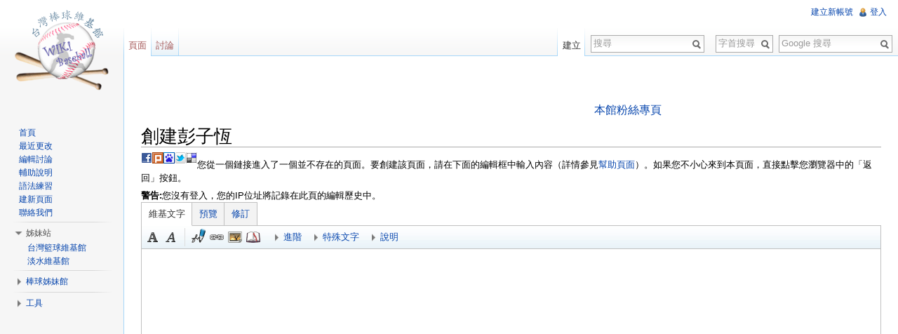

--- FILE ---
content_type: text/html; charset=UTF-8
request_url: https://twbsball.dils.tku.edu.tw/wiki/index.php?title=%E5%BD%AD%E5%AD%90%E6%81%86&action=edit&redlink=1
body_size: 12259
content:
<!DOCTYPE html>
<html lang="zh-TW" dir="ltr" class="client-nojs">
<head>
<title>創建彭子恆 - 台灣棒球維基館</title>
<meta charset="UTF-8" />
<meta name="generator" content="MediaWiki 1.21.0" />
<meta name="robots" content="noindex,nofollow" />
<meta name="keywords" content="棒球,台灣棒球史,台灣棒球大事記,台灣棒球名人錄,台灣棒球一級棒,台灣棒球影像館,中華職棒大聯盟,職棒球員點將錄,賽事,棒球,台灣棒球史,台灣棒球大事記,台灣棒球名人錄,台灣棒球一級棒,台灣棒球影像館,中華職棒大聯盟,職棒球員點將錄,賽事,棒球,台灣棒球史,台灣棒球大事記,台灣棒球名人錄,台灣棒球一級棒,台灣棒球影像館,中華職棒大聯盟,職棒球員點將錄,賽事" />
<link rel="alternate" type="application/x-wiki" title="編輯" href="/wiki/index.php?title=%E5%BD%AD%E5%AD%90%E6%81%86&amp;action=edit" />
<link rel="edit" title="編輯" href="/wiki/index.php?title=%E5%BD%AD%E5%AD%90%E6%81%86&amp;action=edit" />
<link rel="shortcut icon" href="/favicon.ico" />
<link rel="search" type="application/opensearchdescription+xml" href="/wiki/opensearch_desc.php" title="TwBsBall (zh-tw)" />
<link rel="EditURI" type="application/rsd+xml" href="//twbsball.dils.tku.edu.tw/wiki/api.php?action=rsd" />
<link rel="copyright" href="https://creativecommons.org/licenses/by-sa/3.0/" />
<link rel="alternate" type="application/atom+xml" title="訂閱 TwBsBall 的 Atom 資料來源" href="/wiki/index.php?title=%E7%89%B9%E6%AE%8A:%E8%BF%91%E6%9C%9F%E8%AE%8A%E5%8B%95&amp;feed=atom" />
<link rel="stylesheet" href="//twbsball.dils.tku.edu.tw/wiki/load.php?debug=false&amp;lang=zh-tw&amp;modules=ext.rtlcite%7Cmediawiki.legacy.commonPrint%2Cshared%7Cskins.vector&amp;only=styles&amp;skin=vector&amp;*" />
<!--[if IE 8]><link rel="stylesheet" href="/wiki/skins/common/IE80Fixes.css?303" media="screen" /><![endif]--><meta name="ResourceLoaderDynamicStyles" content="" />
<link rel="stylesheet" href="//twbsball.dils.tku.edu.tw/wiki/load.php?debug=false&amp;lang=zh-tw&amp;modules=site&amp;only=styles&amp;skin=vector&amp;*" />
<style>a:lang(ar),a:lang(ckb),a:lang(fa),a:lang(kk-arab),a:lang(mzn),a:lang(ps),a:lang(ur){text-decoration:none}
/* cache key: ndapwiki_1_21_0:resourceloader:filter:minify-css:7:99d8a615752db1eaef1dee0e11c00916 */</style>

<script src="//twbsball.dils.tku.edu.tw/wiki/load.php?debug=false&amp;lang=zh-tw&amp;modules=startup&amp;only=scripts&amp;skin=vector&amp;*"></script>
<script>if(window.mw){
mw.config.set({"wgCanonicalNamespace":"","wgCanonicalSpecialPageName":false,"wgNamespaceNumber":0,"wgPageName":"彭子恆","wgTitle":"彭子恆","wgCurRevisionId":0,"wgArticleId":0,"wgIsArticle":false,"wgAction":"edit","wgUserName":null,"wgUserGroups":["*"],"wgCategories":[],"wgBreakFrames":true,"wgPageContentLanguage":"zh-tw","wgSeparatorTransformTable":["",""],"wgDigitTransformTable":["",""],"wgDefaultDateFormat":"zh","wgMonthNames":["","1月","2月","3月","4月","5月","6月","7月","8月","9月","10月","11月","12月"],"wgMonthNamesShort":["","1月","2月","3月","4月","5月","6月","7月","8月","9月","10月","11月","12月"],"wgRelevantPageName":"彭子恆","wgRestrictionCreate":[],"wgVectorEnabledModules":{"collapsiblenav":true,"collapsibletabs":true,"expandablesearch":false,"footercleanup":false,"sectioneditlinks":false,"experiments":true},"wgWikiEditorEnabledModules":{"toolbar":true,"dialogs":true,"hidesig":true,"templateEditor":false,"templates":false,"preview":true,"previewDialog":false,"publish":false,"toc":false},"wgCategoryTreePageCategoryOptions":"{\"mode\":0,\"hideprefix\":20,\"showcount\":true,\"namespaces\":false}"});
}</script><script>if(window.mw){
mw.loader.implement("user.options",function(){mw.user.options.set({"ccmeonemails":0,"cols":80,"date":"default","diffonly":0,"disablemail":0,"disablesuggest":0,"editfont":"default","editondblclick":0,"editsection":1,"editsectiononrightclick":0,"enotifminoredits":0,"enotifrevealaddr":0,"enotifusertalkpages":1,"enotifwatchlistpages":0,"extendwatchlist":0,"externaldiff":0,"externaleditor":0,"fancysig":0,"forceeditsummary":0,"gender":"unknown","hideminor":0,"hidepatrolled":0,"imagesize":2,"justify":0,"math":1,"minordefault":0,"newpageshidepatrolled":0,"nocache":0,"noconvertlink":0,"norollbackdiff":0,"numberheadings":0,"previewonfirst":0,"previewontop":1,"quickbar":5,"rcdays":7,"rclimit":50,"rememberpassword":0,"rows":25,"searchlimit":20,"showhiddencats":0,"showjumplinks":1,"shownumberswatching":1,"showtoc":1,"showtoolbar":1,"skin":"vector","stubthreshold":0,"thumbsize":2,"underline":2,"uselivepreview":0,"usenewrc":0,"watchcreations":0,"watchdefault":0,"watchdeletion":0,"watchlistdays":3,
"watchlisthideanons":0,"watchlisthidebots":0,"watchlisthideliu":0,"watchlisthideminor":0,"watchlisthideown":0,"watchlisthidepatrolled":0,"watchmoves":0,"wllimit":250,"vector-simplesearch":1,"usebetatoolbar":1,"usebetatoolbar-cgd":1,"wikieditor-preview":1,"variant":"zh-tw","language":"zh-tw","searchNs0":true,"searchNs1":false,"searchNs2":false,"searchNs3":false,"searchNs4":false,"searchNs5":false,"searchNs6":false,"searchNs7":false,"searchNs8":false,"searchNs9":false,"searchNs10":false,"searchNs11":false,"searchNs12":false,"searchNs13":false,"searchNs14":false,"searchNs15":false});;},{},{});mw.loader.implement("user.tokens",function(){mw.user.tokens.set({"editToken":"+\\","patrolToken":false,"watchToken":false});;},{},{});
/* cache key: ndapwiki_1_21_0:resourceloader:filter:minify-js:7:84d6f3dd27077733e7fe509f7765a87b */
}</script>
<script>if(window.mw){
mw.loader.load(["mediawiki.action.edit","mediawiki.page.startup","mediawiki.legacy.wikibits","mediawiki.legacy.ajax"]);
}</script>
<!--[if lt IE 7]><style type="text/css">body{behavior:url("/wiki/skins/vector/csshover.min.htc")}</style><![endif]--></head>
<body class="mediawiki ltr sitedir-ltr ns-0 ns-subject page-彭子恆 skin-vector action-edit vector-animateLayout">
		<div id="mw-page-base" class="noprint"></div>
		<div id="mw-head-base" class="noprint"></div>
		<!-- content -->
		<div id="content" class="mw-body" role="main">
			<a id="top"></a>
			<div id="mw-js-message" style="display:none;"></div>
						<!-- sitenotice -->
			<div id="siteNotice"><div id="localNotice" lang="zh-TW" dir="ltr"><p><br />
</p></div></div>
			<!-- /sitenotice -->
			
<table  width="728" align="center">
<tr>
<td>
<div id="byLine2">
<iframe src="https://www.facebook.com/plugins/like.php?href=https%3a%2f%2ftwbsball.dils.tku.edu.tw&amp;send=false&amp;layout=standard&amp;width=400&amp;show_faces=false&amp;action=like&amp;colorscheme=light&amp;font&amp;height=35" scrolling="no" frameborder="0" style="border:none; overflow:hidden; width:400px; height:35px;" allowTransparency="true"></iframe>
</div>
</td>
<td>
<a href="https://www.facebook.com/wikibaseball">本館粉絲專頁</a>
</td>
<td>
<div id="byLine2">
<iframe src="https://www.facebook.com/plugins/like.php?app_id=220346524676967&amp;href=https%3A%2F%2Fwww.facebook.com%2Fwikibaseball&amp;send=false&amp;layout=button_count&amp;width=100&amp;show_faces=false&amp;action=like&amp;colorscheme=light&amp;font&amp;height=35" scrolling="no" frameborder="0" style="border:none; overflow:hidden; width:100px; height:35px;" allowTransparency="true"></iframe>
</div>
</td>
<td>
<div align="right">
<g:plusone size="medium"></g:plusone>
</div>
</td>
</tr>
</table>
			<!-- firstHeading -->
			<h1 id="firstHeading" class="firstHeading" lang="zh-tw"><span dir="auto">創建彭子恆</span></h1>
			<!-- /firstHeading -->
<div>
<!--ShareThisPage-->
<!--Facebook-->
<div style="float:left">
<a href="javascript: void(window.open('https://www.facebook.com/share.php?u='.concat(encodeURIComponent(location.href))));">
<img src="/wiki/sharethis/facebook.png" border="0" title="分享此網頁到Facebook"  alt="分享此網頁到Facebook" />
</a>
</div>
<!--Plurk-->
<div style="float:left">
<a href="javascript: void(window.open('https://www.plurk.com/?qualifier=shares&status=' .concat(encodeURIComponent(location.href)) .concat(' ') .concat('&#40;') .concat(encodeURIComponent(document.title)) .concat('&#41;')));">
<img src="/wiki/sharethis/plurk.png" border="0" title="分享此網頁到Plurk"  alt="分享此網頁到Plurk" />
</a>
</div>
<!--百度搜藏-->
<div style="float:left">
<a href="javascript:u=location.href;t=document.title;c = %22%22 + (window.getSelection ? window.getSelection() : document.getSelection ? document.getSelection() : document.selection.createRange().text);var url=%22https://cang.baidu.com/do/add?it=%22+encodeURIComponent(t)+%22&iu=%22+encodeURIComponent(u)+%22&dc=%22+encodeURIComponent(c)+%22&fr=ien#nw=1%22;window.open(url,%22_blank%22,%22scrollbars=no,width=600,height=450,left=75,top=20,status=no,resizable=yes%22); void 0" border="0"  title="分享此網頁到百度搜藏" >
<img src="/wiki/sharethis/baidu.png" border="0" title="分享此網頁到百度搜藏"  alt="分享此網頁到百度搜藏" />
</a>
</div>
<!--Twitter-->
<div style="float:left">
<a href="javascript: void(window.open('https://twitter.com/home/?status='.concat(encodeURIComponent(document.title)) .concat(' ') .concat(encodeURIComponent(location.href))));">
<img src="/wiki/sharethis/twitter.png" border="0" title="分享此網頁到Twitter"  alt="分享此網頁到Twitter" />
</a>
</div>
<!--Del.icio.us-->
<div style="float:left">
<a href="javascript: void(window.open('https://del.icio.us/post/?url=' .concat(encodeURIComponent(location.href)) .concat('&title=') .concat(encodeURIComponent(document.title))));">
<img src="/wiki/sharethis/delicious.png" border="0" title="分享此網頁到Del.icio.us"  alt="分享此網頁到Del.icio.us" />
</a>
</div>
<!--Google Bookmark-->
<!--
<div style="float:left">
<a href="javascript:desc='';if(window.getSelection)desc=window.getSelection();if(document.getSelection)desc=document.getSelection();if(document.selection)desc=document.selection.createRange().text;void(open('https://www.google.com/bookmarks/mark?op=add&bkmk='+encodeURIComponent(location.href)+'&title='+encodeURIComponent(document.title)+'&annotation='+encodeURIComponent(desc)));">
<img src="https://twbsball.dils.tku.edu.tw/sharethis/googlebookmark.png"  border="0" title="分享此網頁到Google書籤"  alt="分享此網頁到Google書籤" />
</a>
</div>
-->
<!--HemiDemi-->
<!--
<div style="float:left">
<a href="javascript:desc='';via='';if(document.referrer)via=document.referrer;if(typeof(_ref)!='undefined')via=_ref;if(window.getSelection)desc=window.getSelection();if(document.getSelection)desc=document.getSelection();if(document.selection)desc=document.selection.createRange().text;void(open('https://www.hemidemi.com/user_bookmark/new?title='+encodeURIComponent(document.title)+'&url='+encodeURIComponent(location.href)+'&description='+encodeURIComponent(desc)+'&via='+encodeURIComponent(via)));">
<img src="https://twbsball.dils.tku.edu.tw/sharethis/hemidemi.png" border="0" title="分享此網頁到HemiDemi"  alt="分享此網頁到HemiDemi" />
</a>
</div>
-->
<!--MyShare網路書籤-->
<!--
<div style="float:left">
<a href="javascript:(function(){d=document;w=window;t='';if(d.selection){t=d.selection.createRange().text;}else{if(d.getSelection){t=d.getSelection();}else{if(w.getSelection){t=w.getSelection()}}}void(window.open('http://myshare.url.com.tw/index.php?func=newurl&from=mysharepop&url='+encodeURIComponent(location.href)+'&desc='+escape(document.title)+'&contents='+escape(t),'newwin','toolbar=0,location=0,directories=0,status=0,menubar=0,scrollbars=0,resizable=1,width=510,height=420'))})();">
<img src="http://twbsball.dils.tku.edu.tw/sharethis/myshare.png" border="0" title="分享此網頁到MyShare網路書籤"  alt="分享此網頁到MyShare網路書籤" />
</a>
</div>
-->
<!--UDN共享書籤-->
<!--
<div style="float:left">
<a href="javascript:desc='';via='';if(document.referrer)via=document.referrer;if(typeof(_ref)!='undefined')via=_ref;if(window.getSelection)desc=window.getSelection();if(document.getSelection)desc=document.getSelection();if(document.selection)desc=document.selection.createRange().text;void(open('http://bookmark.udn.com/add?f_TITLE='+encodeURIComponent(document.title)+'&f_URL='+encodeURIComponent(location.href)+'&f_DIGEST='+encodeURIComponent(desc)+'&via='+encodeURIComponent(via)));">
<img src="http://twbsball.dils.tku.edu.tw/sharethis/udn.png" border="0" title="分享此網頁到UDN共享書籤"  alt="分享此網頁到UDN共享書籤" />
</a>
</div>
-->
<!--ShareThisPageEnd-->
</div>

			<!-- bodyContent -->
			<div id="bodyContent">
								<!-- subtitle -->
				<div id="contentSub"></div>
				<!-- /subtitle -->
																<!-- jumpto -->
				<div id="jump-to-nav" class="mw-jump">
					跳轉到:					<a href="#mw-navigation">導覽</a>、					<a href="#p-search">搜尋</a>
				</div>
				<!-- /jumpto -->
								<!-- bodycontent -->
				<div id="mw-content-text"><div class="mw-newarticletextanon">
<p>您從一個鏈接進入了一個並不存在的頁面。要創建該頁面，請在下面的編輯框中輸入內容（詳情參見<a href="/wiki/index.php?title=%E4%BD%BF%E7%94%A8%E8%AA%AA%E6%98%8E:%E5%B9%AB%E5%8A%A9" title="使用說明:幫助">幫助頁面</a>）。如果您不小心來到本頁面，直接點擊您瀏覽器中的「返回」按鈕。
</p>
</div>

<style type="text/css">
	@import "/wiki/extensions/GoogleMaps/css/color_select.css";
	textarea.balloon_textarea {
		width: 220px;
		height: 52px;
	}
</style>
<!--[if IE]>
<style type="text/css">
	@import "/wiki/extensions/GoogleMaps/css/color_select_ie.css";
</style><![endif]-->
<!--[if lt IE 7]>
<style type="text/css">
	@import "/wiki/extensions/GoogleMaps/css/color_select_ie6.css";
</style><![endif]-->
<script type="text/javascript">
//<![CDATA[
		var GME_SMALL_ICON;
		var editors_options = {
			'container':'toolbar', 'textbox':'wpTextbox1', 'toggle':'google_maps_toggle_link','api':2.140, 'color':'#758bc5', 'controls':'medium', 'doubleclick':'recenter', 'geocoder':'1', 'height':400, 'icon':'http://www.google.com/mapfiles/marker.png', 'icons':'http://maps.google.com/mapfiles/marker{label}.png', 'iconlabels':'A,B,C,D,E,F,G,H,I,J,K,L,M,N,O,P,Q,R,S,T,U,V,W,X,Y,Z', 'shadow':'http://maps.google.com/intl/en_us/mapfiles/shadow50.png', 'shadowsize':'37x34', 'windowanchor':'9x2', 'iconsize':'20x34', 'iconanchor':'9x34', 'lat':42.711618, 'localsearch':'1', 'lon':-73.205112, 'opacity':0.7, 'overview':'no', 'world':'earth', 'precision':6, 'scale':'no', 'scrollwheel':'nothing', 'selector':'yes', 'stroke':6, 'type':'hybrid', 'units':'kilometers', 'version':0, 'width':600, 'zoom':12, 'zoomstyle':'fast',  'rtl':false };var mapIcons = {};function addLoadEvent(func) {var oldonload = window.onload;if (typeof oldonload == 'function') {window.onload= function() {oldonload();func();};} else {window.onload = func;}}var _ = {};var GME_PATHS_SUPPORTED = false; 
	function addScript(script) {
			var js = document.createElement("script");
			js.setAttribute('src', script);
			js.setAttribute('type', 'text/javascript');
			//document.getElementsByTagName("head")[0].appendChild(js);
			document.body.appendChild(js);
	}

		function loadGoogleMapsJavascript() {
						addScript('http://maps.google.com/maps?file=api&v=2.140&key=&hl=zh-tw&async=2&callback=initEditorsMap');
		}
	function loadEditorsMapJavascript() {
			addScript('/wiki/extensions/GoogleMaps/color_select.js');
			addScript('/wiki/extensions/GoogleMaps/EditorsMap.js?v=0.9.43');

			window.setTimeout(tryLoadingEditorsMap, 100);
	}

	function tryLoadingEditorsMap() {
			if (typeof(EditorsMap) != "undefined") {
				loadGoogleMapsJavascript();
			} else {
				window.setTimeout(tryLoadingEditorsMap, 100);
			}
	}

		function initEditorsMap() {
				GME_SMALL_ICON = new GIcon();
				GME_SMALL_ICON.image = "http://labs.google.com/ridefinder/images/mm_20_yellow.png";
				GME_SMALL_ICON.shadow	= "http://labs.google.com/ridefinder/images/mm_20_shadow.png";
				GME_SMALL_ICON.iconSize =	new	GSize(12, 20);
				GME_SMALL_ICON.shadowSize	= new GSize(22,	20);
				GME_SMALL_ICON.iconAnchor	= new GPoint(6,	20);
				GME_SMALL_ICON.infoWindowAnchor =	new	GPoint(5, 1);

				emap = new EditorsMap(editors_options);
		}

	function insertGoogleMapLinks() {
		var image = document.createElement("img");
		image.width = 23;
		image.height = 22;
		image.src = '/wiki/extensions/GoogleMaps/images/button_map_open.gif';
		image.border = 0;
		image.alt = _['googlemaps-make-map'];
		image.title = _['googlemaps-make-map'];
		image.style.cursor = "pointer";
		image.onclick = function() {
			if( typeof(EditorsMap) == "undefined" ) {
							loadEditorsMapJavascript();
			} else {
				emap.toggleGoogleMap();
			}
			if( this.buttonOn ) {
				this.src = this.src.replace(/_close/,"_open");
				this.alt = _['googlemaps-make-map'];
				this.title = _['googlemaps-make-map'];
				this.buttonOn = false;
			} else {
				this.src = this.src.replace(/_open/,"_close");
				this.alt = _['googlemaps-hide-map'];
				this.title = _['googlemaps-hide-map'];
				this.buttonOn = true;
			}
			return false;
		};
		var tb = document.getElementById('toolbar');
		if(tb != null) tb.appendChild(image);
	}
	window.unload = function() { GUnload() };

	 addLoadEvent(insertGoogleMapLinks);
	 //]]>
	 </script><div id="mw-anon-edit-warning">
<b>警告:</b>您沒有登入，您的IP位址將記錄在此頁的編輯歷史中。</div>
<div id="wikiPreview" class="ontop" style="display: none;"></div><form id="editform" name="editform" method="post" action="/wiki/index.php?title=%E5%BD%AD%E5%AD%90%E6%81%86&amp;action=submit" enctype="multipart/form-data"><div id="antispam-container" style="display: none;">
<label for="wpAntispam">反垃圾檢查。
<b>不要</b>加入這個！</label> <input type="text" name="wpAntispam" id="wpAntispam" value="" />
</div>
<input type='hidden' value="" name="wpSection" />
<input type='hidden' value="20251122003919" name="wpStarttime" />
<input type='hidden' value="20251122003919" name="wpEdittime" />
<input type='hidden' value="" name="wpScrolltop" id="wpScrolltop" />
<input type="hidden" value="d41d8cd98f00b204e9800998ecf8427e" name="wpAutoSummary" /><input type="hidden" value="0" name="oldid" /><input type="hidden" value="text/x-wiki" name="format" /><input type="hidden" value="wikitext" name="model" /><div class="wikiEditor-oldToolbar" style="display:none;"><div id="toolbar"></div></div><textarea tabindex="1" accesskey="," id="wpTextbox1" cols="80" rows="25" style="" lang="zh-tw" dir="ltr" name="wpTextbox1"></textarea><div class='editOptions'>
<span class="mw-summary" id="wpSummaryLabel"><label for="wpSummary">簡述</label></span> <input class="mw-summary" id="wpSummary" maxlength="200" tabindex="1" size="60" spellcheck="true" title="輸入一個簡短的摘要 [b]" accesskey="b" name="wpSummary" /><div class='editCheckboxes'></div>
<div id="editpage-copywarn">
<p>請注意對<a href="/wiki/index.php?title=%E5%8F%B0%E7%81%A3%E6%A3%92%E7%90%83%E7%B6%AD%E5%9F%BA%E9%A4%A8" title="台灣棒球維基館">台灣棒球維基館</a>的任何貢獻都將被認為符合<a href="/wiki/index.php?title=%E7%89%88%E6%AC%8A%E4%BF%A1%E6%81%AF" title="版權信息" class="mw-redirect">版權信息</a>的聲明，如果您不同意請不要提交。<br /> 您同時也向我們保證你所提交的內容是你自己所作，或得自一個不受版權保護或相似自由的來源。 <strong>不要在未獲授權的情況下發表！</strong>
</p>
</div>
<div class='editButtons'>
<input id="wpSave" name="wpSave" type="submit" tabindex="3" value="儲存頁面" accesskey="s" title="保存您的修改 [s]" />
<input id="wpPreview" name="wpPreview" type="submit" tabindex="4" value="顯示預覽" accesskey="p" title="預覽您的編輯，請先使用本功能再保存！ [p]" />

<input id="wpDiff" name="wpDiff" type="submit" tabindex="5" value="顯示差異" accesskey="v" title="顯示您對頁面的貢獻 [v]" />
	<span class='cancelLink'><a href="/wiki/index.php?title=%E5%BD%AD%E5%AD%90%E6%81%86" title="彭子恆" id="mw-editform-cancel">取消</a> | </span>
	<span class='editHelp'><a target="helpwindow" href="/wiki/index.php?title=%E5%A6%82%E4%BD%95%E7%B7%A8%E8%BC%AF%E9%A0%81%E9%9D%A2">編輯幫助</a> (在新視窗開啟)</span>
</div><!-- editButtons -->
</div><!-- editOptions -->

<input type="hidden" value="+\" name="wpEditToken" />
<div class="mw-editTools"></div>
<div class="templatesUsed"></div><div class="hiddencats"></div>
</form>
</div>				<!-- /bodycontent -->
								<!-- printfooter -->
				<div class="printfooter">
				取自 "<a href="http://twbsball.dils.tku.edu.tw/wiki/index.php?title=彭子恆">http://twbsball.dils.tku.edu.tw/wiki/index.php?title=彭子恆</a>"				</div>
				<!-- /printfooter -->
												<!-- catlinks -->
				<div id='catlinks' class='catlinks catlinks-allhidden'></div>				<!-- /catlinks -->
												<div class="visualClear"></div>
				<!-- debughtml -->
								<!-- /debughtml -->
			</div>
			<!-- /bodyContent -->
		</div>
		<!-- /content -->
		<div id="mw-navigation">
			<h2>導航</h2>
			<!-- header -->
			<div id="mw-head">
				
<!-- 0 -->
<div id="p-personal" role="navigation" class="">
	<h3>個人工具箱</h3>
	<ul>
<li id="pt-createaccount"><a href="/wiki/index.php?title=%E7%89%B9%E6%AE%8A:%E7%94%A8%E6%88%B6%E7%99%BB%E9%8C%84&amp;returnto=%E5%BD%AD%E5%AD%90%E6%81%86&amp;returntoquery=action%3Dedit%26redlink%3D1&amp;type=signup">建立新帳號</a></li><li id="pt-login"><a href="/wiki/index.php?title=%E7%89%B9%E6%AE%8A:%E7%94%A8%E6%88%B6%E7%99%BB%E9%8C%84&amp;returnto=%E5%BD%AD%E5%AD%90%E6%81%86&amp;returntoquery=action%3Dedit%26redlink%3D1" title="建議您登入，儘管並非必須。 [o]" accesskey="o">登入</a></li>	</ul>
</div>

<!-- /0 -->
				<div id="left-navigation">
					
<!-- 0 -->
<div id="p-namespaces" role="navigation" class="vectorTabs">
	<h3>名字空間</h3>
	<ul>
					<li  id="ca-nstab-main" class="selected new"><span><a href="/wiki/index.php?title=%E5%BD%AD%E5%AD%90%E6%81%86&amp;action=edit&amp;redlink=1"  title="檢視頁面內容 [c]" accesskey="c">頁面</a></span></li>
					<li  id="ca-talk" class="new"><span><a href="/wiki/index.php?title=%E8%A8%8E%E8%AB%96:%E5%BD%AD%E5%AD%90%E6%81%86&amp;action=edit&amp;redlink=1"  title="關於頁面正文的討論 [t]" accesskey="t">討論</a></span></li>
			</ul>
</div>

<!-- /0 -->

<!-- 1 -->
<div id="p-variants" role="navigation" class="vectorMenu emptyPortlet">
	<h3 id="mw-vector-current-variant">
		</h3>
	<h3><span>變換</span><a href="#"></a></h3>
	<div class="menu">
		<ul>
					</ul>
	</div>
</div>

<!-- /1 -->
				</div>
				<div id="right-navigation">
					
<!-- 0 -->
<div id="p-views" role="navigation" class="vectorTabs">
	<h3>檢視</h3>
	<ul>
					<li id="ca-edit" class="selected"><span><a href="/wiki/index.php?title=%E5%BD%AD%E5%AD%90%E6%81%86&amp;action=edit"  title="您可以編輯此頁，請在保存之前先預覽一下。">建立</a></span></li>
			</ul>
</div>

<!-- /0 -->

<!-- 1 -->
<div id="p-cactions" role="navigation" class="vectorMenu emptyPortlet">
	<h3><span>動作</span><a href="#"></a></h3>
	<div class="menu">
		<ul>
					</ul>
	</div>
</div>

<!-- /1 -->

<!-- 2 -->
<div id="p-search" role="search">
	<h3><label for="searchInput">搜索</label></h3>
	<form action="/wiki/index.php" id="searchform">
				<div id="simpleSearch">
						<input name="search" title="搜尋該網站 [f]" accesskey="f" id="searchInput" />						<button type="submit" name="button" title="搜尋該文字的頁面" id="searchButton"><img src="/wiki/skins/vector/images/search-ltr.png?303" alt="搜尋" width="12" height="13" /></button>								<input type='hidden' name="title" value="特殊:搜索"/>
		</div>
	</form>
</div>
	    <!-- Prefix search form -->
<div id="p-prefix-search">
	    <form method="get" action="/wiki/index.php">
				<div id="prefixSearch">
<input placeholder="字首搜尋" autocomplete="off" title="字首搜尋" name="from" id="searchInput">
<button name="button" title="字首搜尋" id="searchButton" width="12" height="13"><img src="/wiki/skins/vector/images/search-ltr.png?303" alt="字首搜尋">
</button>
				    <input type="hidden" name="title" value="Special:Allpages" />
		    <input type="hidden" name="namespace" value='0'>
		</div>
	    </form>
</div>
            <!-- Google search form -->
<div id="p-google-search">
	<form action="https://www.google.com.tw/cse" id="cse-search-box">
				<div id="googleSearch">
<input placeholder="Google 搜尋" autocomplete="off" title="Google 搜尋" name="q" id="searchInput">
<button name="button" title="Google 搜尋" id="searchButton" width="12" height="13"><img src="/wiki/skins/vector/images/search-ltr.png?303" alt="Google 搜尋">
</button>
				<input type="hidden" name="cx" value="partner-pub-8908918066281735:1195987092" />
		<input type="hidden" name="ie" value="UTF-8" />
		</div>
	</form>
</div>


<!-- /2 -->
				</div>
			</div>
			<!-- /header -->
			<!-- panel -->
			<div id="mw-panel">
				<!-- logo -->
					<div id="p-logo" role="banner"><a style="background-image: url(/wiki/skins/common/images/wiki.png);" href="/wiki/index.php?title=%E9%A6%96%E9%A0%81"  title="首頁"></a></div>
				<!-- /logo -->
				
<!-- navigation -->
<div class="portal" role="navigation" id='p-navigation'>
	<h3>導航</h3>
	<div class="body">
		<ul>
			<li id="n-.E9.A6.96.E9.A0.81"><a href="/wiki/index.php?title=%E9%A6%96%E9%A0%81">首頁</a></li>
			<li id="n-.E6.9C.80.E8.BF.91.E6.9B.B4.E6.94.B9"><a href="/wiki/index.php?title=%E7%89%B9%E6%AE%8A:%E8%BF%91%E6%9C%9F%E8%AE%8A%E5%8B%95">最近更改</a></li>
			<li id="n-.E7.B7.A8.E8.BC.AF.E8.A8.8E.E8.AB.96"><a href="/wiki/index.php?title=TwBsBall:%E7%B7%A8%E8%BC%AF%E8%A8%8E%E8%AB%96%E5%8D%80">編輯討論</a></li>
			<li id="n-.E8.BC.94.E5.8A.A9.E8.AA.AA.E6.98.8E"><a href="/wiki/index.php?title=%E4%BD%BF%E7%94%A8%E8%AA%AA%E6%98%8E:%E5%B9%AB%E5%8A%A9">輔助說明</a></li>
			<li id="n-.E8.AA.9E.E6.B3.95.E7.B7.B4.E7.BF.92"><a href="/wiki/index.php?title=%E4%BD%BF%E7%94%A8%E8%AA%AA%E6%98%8E:%E6%B2%99%E7%9B%92">語法練習</a></li>
			<li id="n-.E5.BB.BA.E6.96.B0.E9.A0.81.E9.9D.A2"><a href="/wiki/index.php?title=TwBsBall:%E5%BB%BA%E7%AB%8B%E6%96%B0%E9%A0%81%E9%9D%A2">建新頁面</a></li>
			<li id="n-.E8.81.AF.E7.B5.A1.E6.88.91.E5.80.91"><a href="/wiki/index.php?title=TwBsBall:%E8%81%AF%E7%B5%A1%E7%AE%A1%E7%90%86%E5%93%A1">聯絡我們</a></li>
		</ul>
	</div>
</div>

<!-- /navigation -->

<!-- 姊妹站 -->
<div class="portal" role="navigation" id='p-.E5.A7.8A.E5.A6.B9.E7.AB.99'>
	<h3>姊妹站</h3>
	<div class="body">
		<ul>
			<li id="n-.E5.8F.B0.E7.81.A3.E7.B1.83.E7.90.83.E7.B6.AD.E5.9F.BA.E9.A4.A8"><a href="http://wikibasketball.dils.tku.edu.tw/" rel="nofollow">台灣籃球維基館</a></li>
			<li id="n-.E6.B7.A1.E6.B0.B4.E7.B6.AD.E5.9F.BA.E9.A4.A8"><a href="http://tamsui.dils.tku.edu.tw/index.php/%E9%A6%96%E9%A0%81" rel="nofollow">淡水維基館</a></li>
		</ul>
	</div>
</div>

<!-- /姊妹站 -->

<!-- 棒球姊妹館 -->
<div class="portal" role="navigation" id='p-.E6.A3.92.E7.90.83.E5.A7.8A.E5.A6.B9.E9.A4.A8'>
	<h3>棒球姊妹館</h3>
	<div class="body">
		<ul>
			<li id="n-.E6.A3.92.E7.90.83.E6.AD.B7.E5.8F.B2.E6.96.B0.E8.81.9E.E9.A4.A8"><a href="http://ndap.dils.tku.edu.tw/" rel="nofollow">棒球歷史新聞館</a></li>
			<li id="n-.E6.A3.92.E7.90.83.E6.95.B8.E4.BD.8D.E6.96.87.E7.89.A9.E9.A4.A8"><a href="http://museum.dils.tku.edu.tw/" rel="nofollow">棒球數位文物館</a></li>
		</ul>
	</div>
</div>

<!-- /棒球姊妹館 -->

<!-- SEARCH -->

<!-- /SEARCH -->

<!-- TOOLBOX -->
<div class="portal" role="navigation" id='p-tb'>
	<h3>工具</h3>
	<div class="body">
		<ul>
			<li id="t-whatlinkshere"><a href="/wiki/index.php?title=%E7%89%B9%E6%AE%8A:%E9%8F%88%E5%85%A5%E9%A0%81%E9%9D%A2/%E5%BD%AD%E5%AD%90%E6%81%86" title="列出所有與本頁相連的頁面 [j]" accesskey="j">連入頁面</a></li>
			<li id="t-specialpages"><a href="/wiki/index.php?title=%E7%89%B9%E6%AE%8A:%E7%89%B9%E6%AE%8A%E9%A0%81%E9%9D%A2" title="全部特殊頁面的列表 [q]" accesskey="q">特殊頁面</a></li>
			<li id="t-info"><a href="/wiki/index.php?title=%E5%BD%AD%E5%AD%90%E6%81%86&amp;action=info">頁面資訊</a></li>
		</ul>
	</div>
</div>

<!-- /TOOLBOX -->

<!-- LANGUAGES -->

<!-- /LANGUAGES -->
			</div>
			<!-- /panel -->
		</div>
		<!-- footer -->
		<div id="footer" role="contentinfo">
							<ul id="footer-places">
											<li id="footer-places-privacy"><a href="/wiki/index.php?title=TwBsBall:%E9%9A%B1%E7%A7%81%E6%AC%8A%E6%94%BF%E7%AD%96" title="TwBsBall:隱私權政策">隱私政策</a></li>
											<li id="footer-places-about"><a href="/wiki/index.php?title=%E9%97%9C%E6%96%BC%E6%9C%AC%E9%A0%81" title="關於本頁">關於本站</a></li>
											<li id="footer-places-disclaimer"><a href="/wiki/index.php?title=TwBsBall:%E4%B8%80%E8%88%AC%E5%85%8D%E8%B2%AC%E8%81%B2%E6%98%8E" title="TwBsBall:一般免責聲明">免責聲明</a></li>
									</ul>
										<ul id="footer-icons" class="noprint">
					<li id="footer-copyrightico">
						<a href="https://creativecommons.org/licenses/by-sa/3.0/"><img src="https://i.creativecommons.org/l/by-sa/3.0/88x31.png" alt="Attribution-ShareAlike 3.0 Unported" width="88" height="31" /></a>
					</li>
					<li id="footer-poweredbyico">
						<a href="//www.mediawiki.org/"><img src="/wiki/skins/common/images/poweredby_mediawiki_88x31.png" alt="Powered by MediaWiki" width="88" height="31" /></a>
					</li>
				</ul>
						<div style="clear:both"></div>
		</div>
		<!-- /footer -->
		<script>if(window.mw){
mw.loader.state({"site":"loading","user":"missing","user.groups":"ready"});
}</script>
<script>if(window.mw){
mw.loader.load(["ext.wikiEditor.toolbar","ext.wikiEditor.dialogs","ext.wikiEditor.toolbar.hideSig","ext.wikiEditor.preview","mediawiki.user","mediawiki.page.ready","mediawiki.searchSuggest","mediawiki.hidpi","ext.vector.collapsibleNav","ext.vector.collapsibleTabs","skins.vector.js"], null, true);
}</script>
<script>if(window.mw){
mw.loader.using("mediawiki.action.edit", function() {mw.toolbar.addButton("/wiki/skins/common/images/button_bold.png", "粗體文字", "\'\'\'", "\'\'\'", "粗體文字", "mw-editbutton-bold");
mw.toolbar.addButton("/wiki/skins/common/images/button_italic.png", "斜體字", "\'\'", "\'\'", "斜體字", "mw-editbutton-italic");
mw.toolbar.addButton("/wiki/skins/common/images/button_link.png", "內部連結", "[[", "]]", "連結標題", "mw-editbutton-link");
mw.toolbar.addButton("/wiki/skins/common/images/button_extlink.png", "外部連結（加前綴 http://）", "[", "]", "http://www.example.com 連結標題", "mw-editbutton-extlink");
mw.toolbar.addButton("/wiki/skins/common/images/button_headline.png", "2級標題", "\n== ", " ==\n", "標題文字", "mw-editbutton-headline");
mw.toolbar.addButton("/wiki/skins/common/images/button_image.png", "插入圖片", "[[檔案:", "]]", "例圖", "mw-editbutton-image");
mw.toolbar.addButton("/wiki/skins/common/images/button_media.png", "媒體檔案連結", "[[媒體:", "]]", "范例.ogg", "mw-editbutton-media");
mw.toolbar.addButton("/wiki/skins/common/images/button_nowiki.png", "忽略Wiki的語法", "\x3cnowiki\x3e", "\x3c/nowiki\x3e", "在這裡輸入原始wiki語法的文字", "mw-editbutton-nowiki");
mw.toolbar.addButton("/wiki/skins/common/images/button_sig.png", "您的簽名(含UTC時間)", "--~~~~", "", "", "mw-editbutton-signature");
mw.toolbar.addButton("/wiki/skins/common/images/button_hr.png", "水平線", "\n----\n", "", "", "mw-editbutton-hr");
mw.toolbar.addButton("/wiki/skins/common/images/Template_button.png", "應用模板", "{{ }}", "", "", "mw-editbutton-template");
mw.toolbar.addButton("/wiki/skins/common/images/Button_strike.png", "刪除線", "\\\x3cdel\x3e\\n", "\\\x3c/del\x3e\\n", "", "mw-editbutton-strike");
mw.toolbar.addButton("/wiki/skins/common/images/Button_enter.png", "換行", "\x3cbr /\x3e", "", "", "mw-editbutton-enter");
mw.toolbar.addButton("/wiki/skins/common/images/Btn_toolbar_gallery.png", "畫廊", "\\\x3cgallery\x3e\\n", "\\\x3c/gallery\x3e\\n", "", "mw-editbutton-gallery");
mw.toolbar.addButton("/wiki/skins/common/images/Button_shifting.png", "縮進", ":", "", "", "mw-editbutton-shifting");
mw.toolbar.addButton("/wiki/skins/common/images/Button_redirect.png", "轉址", "#REDIRECT [[PAGENAME]]", "", "", "mw-editbutton-redirect");
mw.toolbar.addButton("/wiki/skins/common/images/Button_hide_comment.png", "註釋或隱藏文字", "\\\x3c!--\\n", "\\--\x3e\\n", "", "mw-editbutton-hide");

// Create button bar
$(function() { mw.toolbar.init(); } );
});
}</script>
<script src="//twbsball.dils.tku.edu.tw/wiki/load.php?debug=false&amp;lang=zh-tw&amp;modules=site&amp;only=scripts&amp;skin=vector&amp;*"></script>
<!-- Served in 0.142 secs. --><script type="text/javascript">
var gaJsHost = (("https:" == document.location.protocol) ? "https://ssl." : "https://www.");
document.write(unescape("%3Cscript src='" + gaJsHost + "google-analytics.com/ga.js' type='text/javascript'%3E%3C/script%3E"));
</script>
<script type="text/javascript">
try {
var pageTracker = _gat._getTracker("UA-4672825-1");
pageTracker._trackPageview();
} catch(err) {}</script>
<!-- Google tag (gtag.js) -->
<script async src="https://www.googletagmanager.com/gtag/js?id=G-PC3P5XB3EV"></script>
<script>
  window.dataLayer = window.dataLayer || [];
  function gtag(){dataLayer.push(arguments);}
  gtag('js', new Date());

  gtag('config', 'G-PC3P5XB3EV');
</script>

<script type="text/javascript" src="https://apis.google.com/js/plusone.js"></script>
<div>
<!-- Piwik -->
<script type="text/javascript">
var pkBaseURL = (("https:" == document.location.protocol) ? "https://wikibasketball.dils.tku.edu.tw/piwik/" : "https://wikibasketball.dils.tku.edu.tw/piwik/");
document.write(unescape("%3Cscript src='" + pkBaseURL + "piwik.js' type='text/javascript'%3E%3C/script%3E"));
</script><script type="text/javascript">
try {
var piwikTracker = Piwik.getTracker(pkBaseURL + "piwik.php", 2);
piwikTracker.trackPageView();
piwikTracker.enableLinkTracking();
} catch( err ) {}
</script><noscript><p><img src="https://wikibasketball.dils.tku.edu.tw/piwik/piwik.php?idsite=2" style="border:0" alt="" /></p></noscript>
<!-- End Piwik Tracking Code -->
</div>
	</body>
</html>


--- FILE ---
content_type: text/html; charset=utf-8
request_url: https://accounts.google.com/o/oauth2/postmessageRelay?parent=https%3A%2F%2Ftwbsball.dils.tku.edu.tw&jsh=m%3B%2F_%2Fscs%2Fabc-static%2F_%2Fjs%2Fk%3Dgapi.lb.en.W5qDlPExdtA.O%2Fd%3D1%2Frs%3DAHpOoo8JInlRP_yLzwScb00AozrrUS6gJg%2Fm%3D__features__
body_size: 164
content:
<!DOCTYPE html><html><head><title></title><meta http-equiv="content-type" content="text/html; charset=utf-8"><meta http-equiv="X-UA-Compatible" content="IE=edge"><meta name="viewport" content="width=device-width, initial-scale=1, minimum-scale=1, maximum-scale=1, user-scalable=0"><script src='https://ssl.gstatic.com/accounts/o/2580342461-postmessagerelay.js' nonce="Scbt_36EvwmyxVRGDBZgKw"></script></head><body><script type="text/javascript" src="https://apis.google.com/js/rpc:shindig_random.js?onload=init" nonce="Scbt_36EvwmyxVRGDBZgKw"></script></body></html>

--- FILE ---
content_type: text/css
request_url: https://twbsball.dils.tku.edu.tw/wiki/extensions/GoogleMaps/css/color_select.css
body_size: 843
content:
.color_select_box {
	position:absolute;
	width:290px;
	line-height:290px;
	border:outset 2px;
	background-color:#cccccc;
	padding:2px;
	z-index:100000;
}

.sv_select_box_bg {
	width:256px;
	line-height:256px;
	border:solid 1px #000;
	padding:0px;
	float:left;
}

.sv_select_box {
	width:256px;
	line-height:256px;
	border:solid 0px #000;
	padding:0px;
	float:left;
	/* Mozilla doesn't support crazy MS image filters, so it will ignore the following */
	/* filter:progid:DXImageTransform.Microsoft.AlphaImageLoader(enabled=true, src='sv_blend.png'); */
}

/* IE ignores css styles with [attributes], so it will skip the following. */
.sv_select_box[class] {
	background:url('../images/sv_blend.png') top left no-repeat;
}

.h_select_box {
	width:20px;
	height:256px;
	line-height:256px;
	border:solid 1px #000;
	padding:0px;
	margin:0px;
	margin-left:5px;
	float:left;
	background-image:url('../images/hue_blend.png');
}

.hue_cursor {
	position:absolute;
	border:solid 1px #000;
	height:2px;
	line-height:2px;
	width:22px;
	padding:0px;
	margin-left:-2px;
}

.sv_crosshair_horiz_cursor {
	position:absolute;
	border:solid 0px #000;
	border-top-width:1px;
	background-color:transparent;
	height:0px;
	line-height:0px;
	width:257px;
	padding:0px;
}

.sv_crosshair_vert_cursor {
	position:absolute;
	border:solid 0px #000;
	background-color:#000;
	height:257px;
	/* _margin-top:-257px;  /* Needed because IE sucks */
	width:1px;
	padding:0px;
}

.sv_crosshair_center_cursor {
	position:absolute;
	border:solid 1px #000;
	background-color:#ffffff;
	height:7px;
	line-height:7px;
	width:7px;
	padding:0px;
	z-index:100002;
}

.color_box {
	float:left;
	clear:left;
	margin-top:5px;
	border:solid 1px #000;
	width:256px;
	height:20px;
	line-height:30px;
}

.color_value_box {
	float:right;
	border:solid 1px #000;
	margin:2px;
	vertical-align:middle;
	padding-left:2px;
	height:15px;
	line-height:15px;
	font-family:courier, fixed;
	font-size:8pt;
	background-color:#ffffff;
	width:11ex;
}

.ok_button {
	float:right;
	text-align:center;
	vertical-align:middle;
	border:outset 1px #000;
	margin-top:5px;
	margin-right:5px;
	width:20px;
	height:20px;
	line-height:20px;
	font-family:helvetica, sans-serif;
	font-size:8pt;
	cursor:pointer;
}


--- FILE ---
content_type: text/css; charset=UTF-8
request_url: https://twbsball.dils.tku.edu.tw/wiki/index.php?title=User:Digipunk/mw-common.css&action=raw&ctype=text/css&xx=1
body_size: 10979
content:
/*【Google fonts】*/
@import url('https://fonts.googleapis.com/css?family=Oswald');
@font-face {
  font-family:'Oswald';
  src: local('Courier New'), local('Courier'), local('Consolas');
  unicode-range: U+2D-2E,U+3A;  /* '-.:' */
}
@font-face {
  font-family:'Oswald';
  src: local('微軟正黑體'), local('Microsoft JhengHei');
  unicode-range:U+4E00-9FFF;
}
@font-face {
  font-family:'Consolas';
  src: local('Consolas'), local('Courier New'), local('Courier'), local('monospace');
}
@font-face {
  font-family:'Consolas';
  src: local('微軟正黑體'), local('Microsoft JhengHei');
  unicode-range:U+4E00-9FFF;
}

/*【global use】*/
TD.slash, TH.slash {background:linear-gradient(to top left,transparent, transparent 50%,black 49%, black 49%,transparent 51%, transparent)}
TD.backslash, TH.backslash {background:linear-gradient(to top right,transparent, transparent 50%,black 49%, black 49%,transparent 51%, transparent)}
DIV.DGPK-subpages {margin-bottom:15px}

/* overwritten */
TT {font-family:Consolas,'Courier New',monospace}

DIV.DGPK-css, DIV.DGPK-js, DIV.DGPK-Getty-Images {display:none}
TABLE.DGPK-rows > TR:nth-of-type(odd),  TABLE.DGPK-rows > TBODY > TR:nth-of-type(odd)  {background:#FFF}
TABLE.DGPK-rows > TR:nth-of-type(even), TABLE.DGPK-rows > TBODY > TR:nth-of-type(even) {background:#F9F9F9}
TABLE.DGPK-rows > TR:nth-of-type(odd) > TD[rowspan],  TABLE.DGPK-rows > TBODY > TR:nth-of-type(odd) > TD[rowspan]  {background:#FEFEFE}
TABLE.DGPK-rows > TR:nth-of-type(even) > TD[rowspan], TABLE.DGPK-rows > TBODY > TR:nth-of-type(even) > TD[rowspan] {background:#FEFEFE}

*.vtt {vertical-align:top !important}
*.vmm {vertical-align:middle !important}
*.vmm2 {position:relative;top:50%;transform:perspective(1px) translateY(-50%);} /* 任何物件垂直置中 */
*.vmm3 {position:relative;top:50%;left:50%;transform:perspective(1px) translate(-50%, -50%);} /* 任何物件垂直置中 */
*.vbb {vertical-align:bottom !important}
*.hrr {text-align:right !important}
*.hcc {text-align:center !important}
*.hll {text-align:left !important}
*.nobs {box-shadow:none !important}

/*
//------------------------------------
// mouseover highlight
// 針對 [TABLE|TR].[mover|mover-f]
// 加在 TABLE 就套用於所有 TR，除了 TR.mover-x
//------------------------------------
*/
TABLE.mover > TBODY > TR:hover > TD, TABLE.mover > TR:hover > TD, TR.mover:hover > TD, TD.mover:hover {background:#AFF;color:black}
TABLE.mover > TBODY > TR:hover > TD.noval, TABLE.mover > TR:hover > TD.noval {background:#ACC !important}
TABLE.mover-f > TBODY > TR:hover > TD, TABLE.mover-f > TR:hover > TD, TR.mover-f:hover > TD {background:#AFF !important;color:black !important} /* force */
TH.mover-x, TD.mover-x, TR.mover-x > TD,
TABLE.mover-f > TBODY > TR:hover > TD[rowspan], TABLE.mover-f > TR:hover > TD[rowspan], TR.mover-f:hover > TD[rowspan],
TABLE.mover-f > TBODY > TR:hover > TD.mover-x, TABLE.mover-f > TR:hover > TD.mover-x, TR.mover-f:hover > TD.mover-x {
  background:initial !important;
  color:initial !important;
}

.S8-6 {display:inline-block;position:relative;transform:scaleX(.7500);margin:0 -1em}
.S8-5 {display:inline-block;position:relative;transform:scaleX(.6250);margin:0 -1.5em}
.S7-5 {display:inline-block;position:relative;transform:scaleX(.7143);margin:0 -1em}
.S6-5 {display:inline-block;position:relative;transform:scaleX(.8333);margin:0 -0.5em}
.S7-4 {display:inline-block;position:relative;transform:scaleX(.5714);margin:0 -1.5em}
.S6-4 {display:inline-block;position:relative;transform:scaleX(.6667);margin:0 -1em}
.S5-4 {display:inline-block;position:relative;transform:scaleX(.8000);margin:0 -0.5em}
.S5-3 {display:inline-block;position:relative;transform:scaleX(.6000);margin:0 -1em}
.S4-3 {display:inline-block;position:relative;transform:scaleX(.7500);margin:0 -0.5em}
.S3-2 {display:inline-block;position:relative;transform:scaleX(.6667);margin:0 -0.5em}
.S2-1 {display:inline-block;position:relative;transform:scaleX(.5000);margin:0 -0.5em}

SPAN.DGPK-unicode {display:none}

/*【背號】*/
DIV[class^="DGPK-BN"] {
  display:inline-block;
  text-indent:0;
  min-width:14px;
  padding:0 2px;
  text-align:center;
  font:normal 9pt Consolas;
  white-space:nowrap;
  background:#777;
  color:white;
  border-radius:3px;
}

/*【WLS】*/
DIV.WLS {display:inline-block}
DIV.WLS > DIV[class^="DGPK-BN"] {color:white;margin-right:1px}
DIV.WLS > DIV[class^="DGPK-BN"]:last-child {margin-right:0}
DIV.WLS > DIV.DGPK-BN-W {background:linear-gradient(#0A0,#040)}
DIV.WLS > DIV.DGPK-BN-L {background:linear-gradient(#D00,#800)}
DIV.WLS > DIV.DGPK-BN-T {background:linear-gradient(#08C,#048)}
DIV.WLS > DIV.DGPK-BN-X {background:#444}
DIV.WLS > DIV.DGPK-BN-- {background:#CCC}

/*【TeamX】*/
DIV.DGPK-TX {display:inline-block;padding:0;margin:0;text-indent:0;vertical-align:middle}
DIV.DGPK-TX > TABLE {width:100%;line-height:1;white-space:nowrap;border:0;border-spacing:0}
DIV.DGPK-TX TD[class^="tx"] {padding:0}
DIV.DGPK-TX TD:first-child {padding-right:2px}  /* text cell left */
DIV.DGPK-TX TD:last-child {padding-left:2px}   /* text cell right */
DIV.DGPK-TX TD.tx-img {width:1px;padding:0;line-height:0;font-size:0;text-align:left}  /* image cell */
DIV.DGPK-TX TD.tx-img > SPAN {display:inline-block;border:1px solid #999;box-shadow:1px 1px 2px rgba(0,0,0,.35)}
DIV.DGPK-TX TD.tx-img > SPAN > SPAN {display:inline-block;width:35px;height:20px;background-image:url(/wiki/index.php/Special:Filepath/TeamX-Countries.png)}
DIV.DGPK-TX TD.tx-img > SPAN.nct {border:0;box-shadow:none}
DIV.DGPK-TX TD.tx-img > SPAN.nct > IMG {display:inline-block;filter:drop-shadow(0 0 2px rgba(0,0,0,.25))}

/*【比分】*/
TABLE.DGPK-SCORES {width:100%;text-align:center;white-space:nowrap;font-family:'微軟正黑體';border:0;border-spacing:0}
TABLE.DGPK-SCORES TD {padding:0}
TABLE.DGPK-SCORES TD:nth-child(1),TABLE.DGPK-SCORES TD:nth-child(3) {width:1px;font-family:Meiryo,'細明體' !important}
TABLE.DGPK-SCORES TD:nth-child(2) {padding:0 3px;font-family:Consolas,monospace !important}


/*【泛用型小日曆】*/
DIV.DGPK-FC-JS {display:none}
DIV.DGPK-FC {display:inline-block;cursor:default;box-shadow:2px 2px 8px rgba(0,0,0,.6)}
DIV.DGPK-FC0 {background:#F9F9F9;border:1px solid black;width:200px}
DIV.DGPK-FC1 {background:#08C;position:fixed;bottom:30px;left:15px;z-index:999;width:140px}
DIV.DGPK-FC > TABLE {font:normal 9pt/130% Consolas;text-align:center}
/* title */
DIV.DGPK-FC TR[class^="header"] {background:#333}
DIV.DGPK-FC TR[class^="header"] > TD {padding:2px}
DIV.DGPK-FC TR.header0 {font-family:'微軟正黑體';color:white}
DIV.DGPK-FC TR.header1 {font-family:'MS Gothic'}
DIV.DGPK-FC TR.header1 > TD > A {color:yellow}
/* weekday */
DIV.DGPK-FC TR.wday > TH {font:normal 9pt/100% '微軟正黑體','MS Gothic';padding:1px 4px 3px;background:#666;color:white}
/* days */
DIV.DGPK-FC TR.days0 > TD.day {color:#444}
DIV.DGPK-FC TR.days1 > TD.day {color:white}
DIV.DGPK-FC TR.days0 > TD.day-pn {color:#888;background:#DDD}
DIV.DGPK-FC TR.days1 > TD.day-pn {color:#444}
DIV.DGPK-FC TR[class^="days"] SPAN.num {display:inline-block;width:100%;height:100%;border-radius:3px}
DIV.DGPK-FC TR.days0 > TD.day SPAN.link {font-weight:bold;background:#FB0;color:white}
DIV.DGPK-FC TR.days1 > TD.day SPAN.link {color:yellow}
DIV.DGPK-FC TR.days0 > TD.day-pn SPAN.link {font-weight:bold;background:#EA0;color:white}
DIV.DGPK-FC TR.days1 > TD.day-pn SPAN.link {background:#777;color:#DDD}
DIV.DGPK-FC TR.days0 > TD.day SPAN.mark {background:#4C4;color:white}
DIV.DGPK-FC TR.days0 > TD.day-pn SPAN.mark {background:#2A2;color:white}
DIV.DGPK-FC TR.days0 > TD.day SPAN.today {background:linear-gradient(#F2A,#C17);color:white;font-weight:bold;border-radius:7px}
DIV.DGPK-FC TR.days1 > TD.day SPAN.today {background:deeppink;color:white;font-weight:bold;border-radius:3px}


/*【計分板】*/
/*共用部份*/
DIV[class^="DGPK-SBDW"] {padding:0;display:inline-block;box-shadow:2px 2px 8px rgba(0,0,0,.5);margin:1px;border:0}
DIV[class^="DGPK-SBDW"] > TABLE {
  table-layout:fixed;
  box-sizing:border-box;
  margin:0;
  border-collapse:collapse;
  text-align:center;
  white-space:nowrap;
  font:bold 11pt/1 'Comic Sans MS',Verdana,monospace;  /* 可被 FNT 覆寫 */
  background:#F8F8F8;
  color:black;
  border:1px solid #888;
}

DIV[class^="DGPK-SBDW"] TD.noval {background-color:rgba(0, 0, 0, 0.2)}

DIV[class^="DGPK-SBDW"] TR.scores-title {font:normal 10pt/1 'Comic Sans MS',monospace}
DIV[class^="DGPK-SBDW"] TR.scores-title > TD:first-child {height:26px;letter-spacing:1px;width:100px;overflow:hidden}
DIV[class^="DGPK-SBDW"] TR.scores-title > TD.runs {color:white;font-weight:bold;font-size:11pt}

DIV[class^="DGPK-SBDW"] TR.scores {text-shadow:2px 2px 4px black;color:white}
/*DIV[class^="DGPK-SBDW"] TR.scores > TD {}*/
DIV[class^="DGPK-SBDW"] TR.scores > TD:first-child {height:26px;padding:1px;letter-spacing:0;overflow:hidden;font:normal 10pt '微軟正黑體'}
DIV[class^="DGPK-SBDW"] TR.scores > TD.runs {color:yellow}

DIV.SBDW-INFO {margin:5px 0 0;border-top:1px dashed black;padding-top:5px;box-sizing:border-box;}
DIV.SBDW-INFO SPAN.umpire {margin:1px;text-align:center;border-radius:3px;display:inline-block;box-sizing:border-box;width:12px;height:12px;background:#666;color:white;font-family:Consolas,'Courier New',monospace;margin-left:8px}
DIV.SBDW-INFO SPAN.umpire:first-child {margin-left:0}

DIV.DGPK-SBDW0, DIV.DGPK-SBDW1, DIV.DGPK-SBDW2,
DIV.DGPK-SBDW3, DIV.DGPK-SBDW4, DIV.DGPK-SBDW5 {
  margin:0;
  border:1px solid black;
}

DIV.DGPK-SBDW0 > TABLE {background:#111;color:#AAA;border-color:#555}
DIV.DGPK-SBDW0 TR.scores {background:#333}
DIV.DGPK-SBDW0 TR.scores > TD:first-child, DIV.DGPK-SBDW0 TR.scores > TD.runs {background:#111;color:EEE}

DIV.DGPK-SBDW1 > TABLE {background:#111;color:#AAA;border-color:#555}
DIV.DGPK-SBDW1 TR.scores {background:linear-gradient(#000,#333)}
DIV.DGPK-SBDW1 TR.scores > TD:first-child, DIV.DGPK-SBDW1 TR.scores > TD.runs {background:#111;color:EEE}

DIV.DGPK-SBDW2 > TABLE {background:#2F3E3C;color:#AAA;border-color:#555}
DIV.DGPK-SBDW2 TR.scores {background:linear-gradient(#2F3E3C,#27564E)}
DIV.DGPK-SBDW2 TR.scores > TD:first-child, DIV.DGPK-SBDW2 TR.scores > TD.runs {background:#2F3E3C;color:EEE}

DIV.DGPK-SBDW3 > TABLE {background:#0F243E;color:#AAA;border-color:#555}
DIV.DGPK-SBDW3 TR.scores {background:linear-gradient(#0F243E,#244062)}
DIV.DGPK-SBDW3 TR.scores > TD:first-child, DIV.DGPK-SBDW3 TR.scores > TD.runs {background:#0F243E;color:EEE}

DIV.DGPK-SBDW4 > TABLE {background:#5A1A1A;color:#AAA;border-color:#555}
DIV.DGPK-SBDW4 TR.scores {background:linear-gradient(#5A1A1A,#8A1016)}
DIV.DGPK-SBDW4 TR.scores > TD:first-child, DIV.DGPK-SBDW4 TR.scores > TD.runs {background:#5A1A1A;color:EEE}

DIV.DGPK-SBDW5 > TABLE {background:#1A1300;color:#AAA;border-color:#555}
DIV.DGPK-SBDW5 TR.scores {background:linear-gradient(#1A1300,#463300)}
DIV.DGPK-SBDW5 TR.scores > TD:first-child, DIV.DGPK-SBDW5 TR.scores > TD.runs {background:#1A1300;color:EEE}

DIV.DGPK-SBDW21 > TABLE {background:#07B;color:#DDD;border-color:#0AD}
DIV.DGPK-SBDW21 TR.scores {background:#08C}
DIV.DGPK-SBDW21 TR.scores > TD:first-child, DIV.DGPK-SBDW21 TR.scores > TD.runs {background:#07B}

DIV.DGPK-SBDW22 > TABLE {background:#0A2;color:#E6E6E6;border-color:#2C4}
DIV.DGPK-SBDW22 TR.scores {background:#0B3}
DIV.DGPK-SBDW22 TR.scores > TD:first-child, DIV.DGPK-SBDW22 TR.scores > TD.runs {background:#0A2}

DIV.DGPK-SBDW23 > TABLE {background:#F3D;color:#E6E6E6;border-color:#F8F}
DIV.DGPK-SBDW23 TR.scores {background:#F5F}
DIV.DGPK-SBDW23 TR.scores > TD:first-child, DIV.DGPK-SBDW23 TR.scores > TD.runs {background:#F3D}

DIV.DGPK-SBDW24 > TABLE {background:#FF4;color:#777;border-color:#FFE}
DIV.DGPK-SBDW24 TD.runs {font-weight:bold;color:black !important}
DIV.DGPK-SBDW24 TR.scores {background:#FF8;color:black;text-shadow:2px 2px 4px rgba(0,0,0,.3)}
DIV.DGPK-SBDW24 TR.scores > TD:first-child, DIV.DGPK-SBDW24 TR.scores > TD.runs {background:#FF4}

DIV.DGPK-SBDW31 > TABLE {background:#242;color:#BBB;border-color:#464}
DIV.DGPK-SBDW31 TR.scores {background:#353}
DIV.DGPK-SBDW31 TR.scores > TD:first-child, DIV.DGPK-SBDW31 TR.scores > TD.runs {background:#242}

DIV.DGPK-SBDW32 > TABLE {background:#5BD;color:#F8F8F8;border-color:#7DF}
DIV.DGPK-SBDW32 TR.scores {background:#6CE}
DIV.DGPK-SBDW32 TR.scores > TD:first-child, DIV.DGPK-SBDW32 TR.scores > TD.runs {background:#5BD}

DIV.DGPK-SBDW33 > TABLE {background:#336;color:#BBB;border-color:#558}
DIV.DGPK-SBDW33 TR.scores {background:#447}
DIV.DGPK-SBDW33 TR.scores > TD:first-child, DIV.DGPK-SBDW33 TR.scores > TD.runs {background:#336}

DIV.DGPK-SBDW34 > TABLE {background:#F73;color:#EEE;border-color:#FA8}
DIV.DGPK-SBDW34 TR.scores {background:#F95}
DIV.DGPK-SBDW34 TR.scores > TD:first-child, DIV.DGPK-SBDW34 TR.scores > TD.runs {background:#F73}

/* info */
TABLE.DGPK-SBDW-INFO {font:normal 9pt/1 '微軟正黑體';white-space:nowrap;width:100%;border:0}
TABLE.DGPK-SBDW-INFO TR.row1 {vertical-align:bottom}
TABLE.DGPK-SBDW-INFO TR.row1 > TD {padding:0 1px 1px}
TABLE.DGPK-SBDW-INFO TR.row1 > TD:nth-child(1) {width:120px;font-family:Consolas,monospace}
TABLE.DGPK-SBDW-INFO TR.row1 > TD:nth-child(2) {height:16px;box-sizing:border-box;padding:0 6px;max-width:0;overflow-x:hidden;text-overflow:ellipsis;text-align:center;line-height:100%}
TABLE.DGPK-SBDW-INFO TR.row1 > TD:nth-child(3) {width:120px;text-align:right}
/* performance */
TABLE.DGPK-SBDW-PERF {margin-left:2px;font:normal 10pt/1.3 Oswald,'Comic Sans MS';white-space:nowrap;border:0}
TABLE.DGPK-SBDW-PERF TR[class*="row"] {vertical-align:top}
TABLE.DGPK-SBDW-PERF TR[class*="row"] > TD {padding-right:12px}
TABLE.DGPK-SBDW-PERF TR[class*="row"] > TD:last-child {padding-right:0}
TABLE.DGPK-SBDW-PERF TR.row1 > TD:nth-child(1) {width:120px}
TABLE.DGPK-SBDW-PERF TR.row1 > TD:nth-child(2) {width:140px}
TABLE.DGPK-SBDW-PERF TR.row2 > TD:nth-child(1) {height:1px}
TABLE.DGPK-SBDW-PERF TR.row2 U {display:inline-block;text-decoration:none;background:#4A4;color:white;padding:0 2px 1px;margin:0 -2px -1px;border-radius:3px}
/* lineup */
DIV.DGPK-LINEUP {margin:0 0 5px;border-bottom:1px dashed black;padding-bottom:10px}
DIV.DGPK-LINEUP > TABLE {width:100%;font:normal 9pt/1 Consolas,monospace,'Courier New'}
DIV.DGPK-LINEUP TR.outer-row {vertical-align:top}
DIV.DGPK-LINEUP TR.outer-row > TD:first-child {width:50%;padding-right:4px}
DIV.DGPK-LINEUP TR.outer-row > TD:last-child {width:50%;padding-left:4px}
DIV.DGPK-LINEUP DIV[class^="lineup-"] {border:1px solid black;box-shadow:1px 1px 3px rgba(0,0,0,.5);color:black}
DIV.DGPK-LINEUP DIV.lineup-p {margin-top:4px}
DIV.DGPK-LINEUP DIV[class^="lineup-"] > TABLE {width:100%;border-collapse:collapse;white-space:nowrap;text-align:center;background:white}
DIV.DGPK-LINEUP TR.title {background:#555;color:white;text-shadow:1px 1px 2px rgba(0,0,0,.6);line-height:90%}
DIV.DGPK-LINEUP TR.title > TD {width:15px}
DIV.DGPK-LINEUP TR.title > TD:nth-child(1) {width:12px}
DIV.DGPK-LINEUP TR.title > TD:nth-child(2) {width:70px;text-align:left}
DIV.DGPK-LINEUP TR[class^="player-"] > TD:nth-child(2) {text-align:left;font-family:Oswald,Tahoma,Arial}
DIV.DGPK-LINEUP SPAN.subst {display:inline-block;height:0;width:0;border-color:transparent transparent transparent black;border-style:solid;border-width:4px 1px 4px 5px}
DIV.DGPK-LINEUP S {color:#AAA;text-decoration:none}
DIV.DGPK-LINEUP SPAN.good {display:inline-block;background:darkorange;color:white;border-radius:3px;width:100%;height:10px;padding:1px 0;line-height:.9}
DIV.DGPK-LINEUP SPAN[class^="result-"] {display:inline-block;color:white;border-radius:3px;width:10px;height:10px;padding:1px;line-height:.9;text-align:center;margin-left:3px;font-family:Consolas,'Courier New',monospace}
DIV.DGPK-LINEUP SPAN.result-W {background:#00F}
DIV.DGPK-LINEUP SPAN.result-L {background:#000}
DIV.DGPK-LINEUP SPAN.result-H {background:#4A4}
DIV.DGPK-LINEUP SPAN.result-S {background:#48B}
DIV.DGPK-LINEUP SPAN.result-B, DIV.DGPK-LINEUP SPAN.result-BS {background:#800}
DIV.DGPK-LINEUP TR.player-1 {background:#EEE}
DIV.DGPK-LINEUP TR.player-2 {background:#AAA}
DIV.DGPK-LINEUP DIV.lineup-p TR[class^="player-"] > TD:last-child {text-align:right}


/*【單淘汰線形圖】*/
DIV.DGPK-XXT TD[class*="team"] {
  position:relative;
  border:1px solid black;
  color:black;
  box-shadow:3px 3px 6px rgba(0,0,0,.35);
  background:linear-gradient(#FFF,#CCC);
  font-family:Oswald;
}
DIV.DGPK-XXT TD.tdir0 {border-radius:5px 0 0 5px}
DIV.DGPK-XXT TD.tdir1 {border-radius:0 5px 5px 0}

DIV.DGPK-XXT TD[class*="score"] {
  position:relative;
  border:1px solid black;
  color:black;
  box-shadow:3px 3px 6px rgba(0,0,0,.35);
  background:linear-gradient(#EEE,#BBB);
  font-family:Consolas,monospace;
}
DIV.DGPK-XXT TD.score-win {background:linear-gradient(#0BF,#059);color:white}
DIV.DGPK-XXT TD.score-loss {background:linear-gradient(#A00,#400);color:white}
DIV.DGPK-XXT TD.sdir0 {border-radius:0 5px 5px 0;border-left:0}
DIV.DGPK-XXT TD.sdir1 {border-radius:5px 0 0 5px;border-right:0}

DIV.DGPK-XXT TD.place-1st {
  border:1px solid black;background:linear-gradient(#FFA, gold);color:black;box-shadow:3px 3px 6px rgba(0,0,0,.35);
  font-size:11pt;font-weight:bold;letter-spacing:1px;border-radius:3px;
}
DIV.DGPK-XXT TD.place-rest {
  border:1px solid black;background:white;color:black;box-shadow:3px 3px 6px rgba(0,0,0,.35);
  font-size:11pt;font-weight:bold;letter-spacing:1px;border-radius:3px;
}

DIV.DGPK-XXT TD.debug {background:white;color:red;font-weight:bold;border-radius:0 !important}
DIV.DGPK-XXT TD.today {background:#8F8;position:relative}
DIV.DGPK-XXT-U16 TD.today::before {
  position:absolute;
  background:#080;
  color:white;
  display:inline-block;
  width:30px;
  box-sizing:border-box;
  content:"今日\A場次";
  white-space:pre;
  padding:1px;
  border-radius:2px;
  text-align:center;
  font:normal 9pt/1 'MS Gothic';
  left:-37px;
  top:50%;
  transform:perspective(1px) translateY(-50%);
  opacity:0;
  transition:opacity .3s ease-in;
}
DIV.DGPK-XXT-U16 TD.today::after {
  position:absolute;
  border-color:transparent #080;
  border-style:solid;
  border-width:6px 0 6px 6px;
  content:"";
  width:0px;
  height:0px;
  left:-7px;
  top:50%;
  transform:perspective(1px) translateY(-50%);
  opacity:0;
  transition:opacity .3s ease-in;
}
DIV.DGPK-XXT-U16 TD.today:hover::before,
DIV.DGPK-XXT-U16 TD.today:hover::after {
  opacity:1;
}

DIV.DGPK-XXT-U16 TD.info {padding:3px 0 1px}
DIV.DGPK-XXT-U16 TD.info TABLE {width:100%;text-align:right;text-shadow:none;white-space:nowrap;border-spacing:0}
DIV.DGPK-XXT-U16 TD.info TABLE TD:nth-child(1) {padding:0}
DIV.DGPK-XXT-U16 TD.info TABLE TD:nth-child(1) {font:normal 9pt 'MS Gothic'}
DIV.DGPK-XXT-U16 TD.info TABLE TD:nth-child(2) {font-family:Consolas,monospace;padding-left:6px;color:black;width:1px}

DIV.DGPK-XXT-A32 TD[class^="info"] {color:#0A0;line-height:1}
DIV.DGPK-XXT-A32 TD.info1 {vertical-align:bottom;padding:0}
DIV.DGPK-XXT-A32 TD.info2 {line-height:1.4}

DIV.DGPK-XXT-A32 TD.score-win {}
DIV.DGPK-XXT-A32 TD.score-loss {background:linear-gradient(#CCC,#888);color:white}
DIV.DGPK-XXT-A32 TD.place-1st {border:0;background:linear-gradient(red,#800);color:white;text-shadow:2px 2px 4px rgba(0,0,0,.8)}
DIV.DGPK-XXT-A32 TD.place-rest {border:0;background:linear-gradient(silver,#888);color:white;text-shadow:2px 2px 4px rgba(0,0,0,.8)}

DIV.DGPK-XXT-h7 > TABLE > TBODY > TR > TD:first-child, DIV.DGPK-XXT-h7 > TABLE > TR > TD:first-child {height:7px}
DIV.DGPK-XXT-h8 > TABLE > TBODY > TR > TD:first-child, DIV.DGPK-XXT-h8 > TABLE > TR > TD:first-child {height:8px}
DIV.DGPK-XXT-h9 > TABLE > TBODY > TR > TD:first-child, DIV.DGPK-XXT-h9 > TABLE > TR > TD:first-child {height:9px}


/*【雙淘汰線形圖】*/
DIV.DGPK-DE TD[class*="team"] {
  position:relative;border:1px solid black;box-shadow:2px 2px 5px rgba(0,0,0,.5);
  background:#DDD;color:white;
}
DIV.DGPK-DE-LLB-PONY TD[class*="team"] {font-family:Consolas,'Courir New',monospace}
DIV.DGPK-DE TD.c1 {background:#226} /* us */
DIV.DGPK-DE TD.c2 {background:#B24} /* intl */
DIV.DGPK-DE TD.c3 {background:#08C} /* tw-ap */
DIV.DGPK-DE TD.c9 {background:#666} /* CTBA */

DIV.DGPK-DE TD[class*="score"] {
  position:relative;border:1px solid black;box-shadow:2px 2px 5px rgba(0,0,0,.5);
  background:#EEE;color:black;
  font-family:Consolas,'Courir New',monospace;
}
DIV.DGPK-DE TD.score-win {background:white}

DIV.DGPK-DE TD.info {font-family:Consolas,'Courir New',monospace;color:#0A0}

DIV.DGPK-DE TD[class*="team-place"] {background:white;color:black}
DIV.DGPK-DE TD.team-place-1st {background:gold}
DIV.DGPK-DE TD.team-place-rest {background:orange}

DIV.DGPK-DE TD[class*="team-from"]::after {font-family:Consolas,'Courir New',monospace;position:absolute;left:0;color:#333;content:attr(abbr)}
DIV.DGPK-DE TD.team-from1::after {top:-13px}
DIV.DGPK-DE TD.team-from2::after {bottom:-13px}


/*【SC/*】*/
DIV[class*="DGPK-SC-"] {margin:10px 0 20px 20px;padding:0;display:inline-block;box-shadow:1px 1px 2px rgba(0,0,0,.3);vertical-align:top}
DIV[class*="DGPK-SC-"] TD.time-val {padding:1px;white-space:normal;font-family:Consolas,monospace;line-height:1}
DIV[class*="DGPK-SC-"] TD.tn-fld {line-height:1}
DIV[class*="DGPK-SC-"] TD.tn-fld > TABLE {border:0;width:100%;white-space:nowrap}
DIV[class*="DGPK-SC-"] TD.tn-fld > TABLE > TBODY > TR > TD:first-child, DIV[class*="DGPK-SC-"] TD.tn-fld > TABLE > TR > TD:first-child {text-align:left}
DIV[class*="DGPK-SC-"] TD.tn-fld > TABLE > TBODY > TR > TD:last-child, DIV[class*="DGPK-SC-"] TD.tn-fld > TABLE > TR > TD:last-child {text-align:right}

/*【SC/WBSC】*/
DIV.DGPK-SC-WBSC {box-shadow:none}
DIV.DGPK-SC-WBSC > TABLE.round-X {
  margin:0;
  border:0;
  border-spacing:0;
  font:normal 10pt/100% Oswald,'微軟正黑體';
  text-align:center;
  text-shadow:none;
  white-space:nowrap;
  border-color:black;
  border-collapse:collapse;
  color:black;
  box-sizing:border-box;
}
DIV.DGPK-SC-WBSC > TABLE.round-X > TBODY > TR > TD,
DIV.DGPK-SC-WBSC > TABLE.round-X > TR > TD {position:relative;padding:0 2px;border:1px solid black;box-shadow:2px 2px 2px rgba(0,0,0,0.3)}
DIV.DGPK-SC-WBSC TD.time-val {height:28px}
/* titlebar */
DIV.DGPK-SC-WBSC > TABLE.round-X TR.title {font-size:12pt;font-weight:bold;text-shadow:2px 2px 5px black}
DIV.DGPK-SC-WBSC > TABLE.round-X TR.title > TD:nth-child(1) {vertical-align:top;text-align:center}
DIV.DGPK-SC-WBSC > TABLE.round-X TR.title > TD:nth-child(1) > DIV {
  display:inline-block;background:radial-gradient(yellow,orange);color:black;border-radius:99px;
  font:normal 9pt/1.1 Oswald,'Comic Sans MS',Consolas;text-shadow:none;
  box-sizing:border-box;height:48px;width:48px;overflow:hidden;
}
DIV.DGPK-SC-WBSC > TABLE.round-X TR.title > TD:nth-child(3) {color:white !important;background:linear-gradient(#08C,#8CF) !important;box-sizing:border-box;height:28px}
/* groups */
DIV.DGPK-SC-WBSC > TABLE.round-X TR.group {font-size:11pt;text-shadow:2px 2px 5px black}
DIV.DGPK-SC-WBSC > TABLE.round-X TR.group > TD:nth-of-type(even) {height:24px;background:#555 !important;color:yellow !important;position:relative}
/* columns */
DIV.DGPK-SC-WBSC > TABLE.round-X TR.column {text-shadow:2px 2px 5px black}
DIV.DGPK-SC-WBSC > TABLE.round-X TR.column > TD {background:#888 !important;color:white !important} /* 指定 td 底色，才不會其它 box-shadow 蓋到 */
DIV.DGPK-SC-WBSC > TABLE.round-X TR.column > TD:nth-child(1) {width:50px;height:24px;background:#043 !important;box-sizing:border-box}
/* dates & games */
DIV.DGPK-SC-WBSC > TABLE.round-X TR.date {}
DIV.DGPK-SC-WBSC > TABLE.round-X TR.date:nth-of-type(odd) > TD {background:#F9F9F9}
DIV.DGPK-SC-WBSC > TABLE.round-X TR.date:nth-of-type(odd) > TD:nth-of-type(n+10) {background:white}
DIV.DGPK-SC-WBSC > TABLE.round-X TR.date:nth-of-type(even) > TD {background:white}
DIV.DGPK-SC-WBSC > TABLE.round-X TR.date:nth-of-type(even) > TD:nth-of-type(n+10) {background:#F9F9F9}
DIV.DGPK-SC-WBSC > TABLE.round-X TR.row1 > TD:first-child { /* date */
  background:linear-gradient(45deg,#0BA,#076) !important;color:white !important;text-shadow:2px 2px 5px black;line-height:130%;
}
/* misc */
DIV.DGPK-SC-WBSC > TABLE.round-X TR > TD.nobb {border:0 !important;box-shadow:none !important;background:transparent !important;padding:0 !important;box-sizing:border-box}
/* final */
DIV.DGPK-SC-WBSC > TABLE.round-F {
  margin:0;
  font:normal 10pt/100% Oswald,'微軟正黑體';
  text-align:center;
  text-shadow:none;
  white-space:nowrap;
  border-color:black;
  border-collapse:collapse;
  background:white;
  color:black;
  box-sizing:border-box;
}
DIV.DGPK-SC-WBSC > TABLE.round-F TR.title > TD {background:linear-gradient(#08C,#8CF) !important;color:white !important;font-size:12pt;text-shadow:2px 2px 5px black;font-weight:bold}
DIV.DGPK-SC-WBSC > TABLE.round-F TR.column > TD {background:#666 !important;color:white !important;text-shadow:2px 2px 5px black;font-size:13px;letter-spacing:2px;font-weight:bold}

/*【SC/T8】*/
DIV.DGPK-SC-T8 > TABLE {
  margin:0;
  border-spacing:0;
  font:normal 10pt/1.8 Oswald,'微軟正黑體';
  text-align:center;
  text-shadow:none;
  white-space:nowrap;
  border-color:black;
  border-collapse:collapse;
  background:white;
  color:black;
  box-sizing:border-box;
}
DIV.DGPK-SC-T8 TR.title {background:linear-gradient(#DDD,#FFF);font-size:11pt;text-shadow:2px 2px 5px rgba(0,0,0,.3);line-height:140%;letter-spacing:5px}
DIV.DGPK-SC-T8 TR.column {background:#DDD;font-weight:bold;line-height:140%}

/* WBSC|T8 rankings */
DIV.DGPK-SC-RANKING > TABLE {
  margin:0;background:#FFF;border-color:black;font-size:10pt;line-height:120%;
  text-align:center;border-collapse:collapse;white-space:nowrap;border-color:#AAA;
}
DIV.DGPK-SC-RANKING TR.title > TH {text-shadow:2px 2px 5px black;background:#666 !important;color:white !important;letter-spacing:1.5px}
DIV.DGPK-SC-RANKING TR.column > TD {font-size:10pt;background:#888 !important;color:white !important;text-shadow:2px 2px 5px black}

/*【SC/SS】*/
DIV.DGPK-SC-SS > TABLE {
  margin:0;background:#FFF;text-align:center;border-collapse:collapse;border-color:black;
  font:normal 10pt/1.8 Oswald,'微軟正黑體';white-space:nowrap;box-sizing:border-box;
}
DIV.DGPK-SC-SS TR.title > TH {position:relative;background:linear-gradient(#DDD, #FFF);font-size:11pt;text-shadow:2px 2px 5px rgba(0,0,0,.3);letter-spacing:5px}
DIV.DGPK-SC-SS TR[class^="column"] > TH {background:#DDD;width:40px}
DIV.DGPK-SC-SS TR[class^="column"] > TH:nth-child(1) {width:60px}
DIV.DGPK-SC-SS TR[class^="column"] > TH:nth-child(2) {width:30px}
DIV.DGPK-SC-SS TR.column > TH:nth-child(3) {width:50px}
DIV.DGPK-SC-SS TR.column > TH:nth-child(4) {width:125px}
DIV.DGPK-SC-SS TR.column > TH:nth-child(5) {width:110px}
DIV.DGPK-SC-SS TR.column > TH:nth-child(6) {width:125px}
DIV.DGPK-SC-SS TR.column-grp > TH:nth-child(3) {width:30px} /* 多了組別 */
DIV.DGPK-SC-SS TR.column-grp > TH:nth-child(4) {width:50px}
DIV.DGPK-SC-SS TR.column-grp > TH:nth-child(5) {width:125px}
DIV.DGPK-SC-SS TR.column-grp > TH:nth-child(6) {width:110px}
DIV.DGPK-SC-SS TR.column-grp > TH:nth-child(7) {width:125px}

/* timezone conversion */
SPAN[class^="DGPK-tz-btn"] {
  letter-spacing:0;text-align:center;padding:1px 3px 2px 3px;white-space:nowrap;
  display:inline-block;font:normal 9pt/1 '微軟正黑體';background:#444;color:white;
  border-radius:4px;cursor:pointer;box-shadow:1px 1px 2px rgba(0,0,0,.3);border:1px solid #111;
  user-select:none;user-drag:none;
}
SPAN[class^="DGPK-tz-btn"]:hover {border-color:orange}
SPAN.DGPK-tz-btn1 {background:#08C;border-color:#CCC}


/*【SC/BULK】*/
DIV.DGPK-SC-BULK {margin:0;box-shadow:2px 2px 4px rgba(0,0,0,.5)}
DIV.DGPK-SC-BULK > TABLE {border-collapse:collapse;border:1px solid #666;text-align:center;white-space:nowrap;background:#FAFAFA;color:black;font:normal 9pt/1 '微軟正黑體'}

DIV.DGPK-SC-BULK TR.title {background:#666;color:#EEE;font-size:10pt}
DIV.DGPK-SC-BULK TR.title > TD > TABLE {border:0;width:100%}
DIV.DGPK-SC-BULK TR.title > TD TD:nth-child(1) {text-align:left}
DIV.DGPK-SC-BULK TR.title > TD TD:nth-child(2) {text-align:right}
DIV.DGPK-SC-BULK TR.title > TD TD:nth-child(2) > SPAN {color:yellow}

DIV.DGPK-SC-BULK TR.column {background:#CCC}
DIV.DGPK-SC-BULK TR.column > TH:nth-child(5) {width:80px}

DIV.DGPK-SC-BULK TR:not(.title):not(.column) TD {font-family:Consolas}
DIV.DGPK-SC-BULK TR.games > TD:nth-child(4), DIV.DGPK-SC-BULK TR.game > TD:nth-child(3) {text-align:right;font-family:Oswald}
DIV.DGPK-SC-BULK TR.games > TD:nth-child(6), DIV.DGPK-SC-BULK TR.game > TD:nth-child(5) {text-align:left;font-family:Oswald}
DIV.DGPK-SC-BULK TR.bt {border-top:2px solid black}
DIV.DGPK-SC-BULK TD.norec {background:brown;color:white}

/* eg:諸羅山盃 */
DIV.DGPK-SC-BULK > TABLE > TBODY > TR:not(.title):not(.column):not(.games):not(.game) > TD:nth-last-child(3) {text-align:right;font-family:Oswald}
DIV.DGPK-SC-BULK > TABLE > TBODY > TR:not(.title):not(.column):not(.games):not(.game) > TD:nth-last-child(1) {text-align:left;font-family:Oswald}

/*【投打統計】*/
DIV.DGPK-STATS {margin:8px 0 20px 20px;display:inline-block}
DIV.DGPK-STATS > TABLE:first-child {margin:0;width:1000px;box-shadow:2px 2px 8px rgba(0,0,0,.5);white-space:nowrap}
DIV.DGPK-STATS > TABLE:first-child TR.title > TH {font:bold 11pt '微軟正黑體';letter-spacing:2px;text-shadow:2px 2px 6px rgba(0,0,0,.4);height:22px;background:linear-gradient(#DDD, #BBB);border:1px solid #666}

DIV.DGPK-STATS TABLE[class*="TBL-"] {margin:0;text-align:center;background:#EEE;border-collapse:collapse;border:0;border-color:#AAA;font:normal 9pt/1 Consolas,monospace}
DIV.DGPK-STATS TABLE.TBL-SNO {width:25px}
DIV.DGPK-STATS TABLE[class*="TBL-DATA-"] {width:100%;background:white;white-space:nowrap}

DIV.DGPK-STATS TABLE[class*="TBL-"] > TBODY > TR > TD, TABLE.DGPK-STATS TABLE[class*="TBL"] > TR > TD {height:22px}
DIV.DGPK-STATS TABLE[class*="TBL-"] TR.column > TH {height:22px;font-family:'微軟正黑體';border-top:0}
DIV.DGPK-STATS TABLE[class*="TBL-"] TR.sortbottom > TH {box-sizing:border-box;height:20px;padding:0 1px;font-weight:bold !important}
DIV.DGPK-STATS TABLE[class*="TBL-"] TD.best {background:deeppink;color:white}
DIV.DGPK-STATS TABLE[class*="TBL-"] TD.best2 {background:pink}

DIV.DGPK-STATS TABLE.TBL-SNO TH, TABLE.DGPK-STATS TABLE.TBL-SNO TD {border-right:0}
DIV.DGPK-STATS TABLE[class*="TBL-DATA-"] > TBODY > TR > TD:first-child, TABLE.DGPK-STATS TABLE[class*="TBL-DATA-"] > TR > TD:first-child {font-family:'微軟正黑體'}
DIV.DGPK-STATS TABLE[class*="TBL-DATA-"] > TBODY > TR > TD > S, TABLE.DGPK-STATS TABLE[class*="TBL-DATA-"] > TR > TD > S {display:none}
DIV.DGPK-STATS TABLE[class*="TBL-DATA-"] TR.column > TH:first-child {box-sizing:border-box;width:100px}
DIV.DGPK-STATS TABLE[class*="TBL-DATA-"] TR.column > TH:nth-of-type(n+2) {width:6.9%}
DIV.DGPK-STATS TABLE.TBL-DATA-P > * > TR > *:last-child, TABLE.DGPK-STATS TABLE.TBL-DATA-P > TR > *:last-child {border-left:1px solid black}


/*【相關新聞】*/
.DGPK-news HR {background-color:transparent !important;height:0 !important;border:0 !important;border-top:1px dashed #888 !important}
.DGPK-news DIV.cate {background:#DDD;font:bold 11pt '微軟正黑體';padding:1px 6px;margin-top:16px}

.DGPK-news S {text-decoration:none;font-family:Consolas,'Courier New', monospace}
.DGPK-news S::before {content:"["}
.DGPK-news S::after {content:"]"}
.DGPK-news LI:last-child {padding-bottom:3px} /*撐出空間，避免只有一項時被放在右邊*/

DIV.DGPK-news {column-count:2;-moz-column-count:2;-webkit-column-count:2;column-gap:30px;margin:0 0 20px 20px;font-size:9pt;vertical-align:top}
DIV.DGPK-news > DIV.cate:first-child, TABLE.DGPK-news TD > DIV.cate:first-child {padding:1px 6px;margin:0}

TABLE.DGPK-news {margin:0 0 20px 0;border:0;width:100%;table-layout:fixed;font-size:9pt}
TABLE.DGPK-news > * > TR, TABLE.DGPK-news > TR {vertical-align:top}
TABLE.DGPK-news > * > TR > TD, TABLE.DGPK-news > TR > TD {padding-left:20px}

/*【各類獎項】*/
DIV[class^="DGPK-awards"] {margin:10px 0 20px 20px;padding:0;display:inline-block;box-shadow:2px 2px 8px rgba(0,0,0,.3);vertical-align:top}
DIV[class^="DGPK-awards"] > TABLE {margin:0;border-collapse:collapse;border:0;border-color:#AAA;font:normal 10pt/1 '微軟正黑體';white-space:nowrap;background:#FBFBFB}
DIV[class^="DGPK-awards"] TR.title > TH {font-size:11pt;padding:2px 6px 1px;background:linear-gradient(#0AD, #068, #0AD);color:white;border:1px solid black;text-shadow:2px 2px 4px black}
DIV[class^="DGPK-awards"] TR.column > TH {padding:1px 6px 0;background:#666;color:white;text-shadow:2px 2px 4px rgba(0,0,0,.6)}
DIV[class^="DGPK-awards"] TR.column > TH:first-child {border-left:1px solid #666}
DIV[class^="DGPK-awards"] TR.column > TH:last-child {border-right:1px solid #666}
DIV[class^="DGPK-awards"] TR.column > TH:nth-child(2) {width:120px}
DIV[class^="DGPK-awards"] TR.column > TH:nth-child(3) {width:30px}
DIV[class^="DGPK-awards"] > TABLE > * > TR > *, DIV[class^="DGPK-awards"] > TABLE > TR > * {height:20px;padding:3px 6px}
DIV[class^="DGPK-awards"] > TABLE > * > TR > TD:nth-child(1), DIV.DGPK-awards > TABLE > TR > TD:nth-child(1) {font-weight:bold}

DIV.DGPK-awards-team > TABLE > * > TR > TD:nth-child(2), DIV.DGPK-awards-team > TABLE > TR > TD:nth-child(2) {padding:3px 20px 3px 15px}
DIV.DGPK-awards-team > TABLE > * > TR > TD:nth-child(1), DIV.DGPK-awards-team > TABLE > TR > TD:nth-child(1),
DIV.DGPK-awards-team > TABLE > * > TR > TD:nth-child(3), DIV.DGPK-awards-team > TABLE > TR > TD:nth-child(3),
DIV.DGPK-awards-team > TABLE > * > TR > TD:nth-child(4), DIV.DGPK-awards-team > TABLE > TR > TD:nth-child(4),
DIV.DGPK-awards-team > TABLE > * > TR > TD:nth-child(5), DIV.DGPK-awards-team > TABLE > TR > TD:nth-child(5),
DIV.DGPK-awards-team > TABLE > * > TR > TD:nth-child(6), DIV.DGPK-awards-team > TABLE > TR > TD:nth-child(6) {text-align:center;font-family:Consolas,monospace}
DIV.DGPK-awards-team > TABLE > * > TR:nth-of-type(n+7), DIV.DGPK-awards-team > TABLE > TR:nth-of-type(n+7) {background:#EEE}
DIV.DGPK-awards-team > TABLE > * > TR:nth-of-type(n+11), DIV.DGPK-awards-team > TABLE > TR:nth-of-type(n+11) {background:#DDD}

DIV.DGPK-awards-player > TABLE > * > TR > TD:nth-child(2), DIV.DGPK-awards-player > TABLE > TR > TD:nth-child(2) {padding:3px 20px 3px 8px;font-family:'Comic Sans MS',Oswald}
DIV.DGPK-awards-player > TABLE > * > TR > TD:nth-child(3), DIV.DGPK-awards-player > TABLE > TR > TD:nth-child(3) {font-size:9pt;font-family:Consolas,monospace}
DIV.DGPK-awards-player > TABLE > * > TR:nth-of-type(odd),  DIV.DGPK-awards-player > TABLE > TR:nth-of-type(odd)  {background:#F8F8F8}

/*通用排名*/
DIV.DGPK-gp-awards {margin:10px 0 20px 20px;padding:0;display:inline-block;box-shadow:2px 2px 6px rgba(0,0,0,.3)}
DIV.DGPK-gp-awards > TABLE {margin:0;background:#FFF;border-color:black;border-collapse:collapse;font:normal 10pt/1 '微軟正黑體';white-space:nowrap}
DIV.DGPK-gp-awards TR.column > TH {background:#DDD;height:22px}
DIV.DGPK-gp-awards TR.title > TH {background:linear-gradient(#DDD, #BBB);height:22px;font-size:11pt;text-shadow:2px 2px 4px rgba(0,0,0,.3)}
DIV.DGPK-gp-awards > TABLE > TBODY > TR > * {padding-left:8px;padding-right:8px;height:24px} /* padding-top|bottom 讓 TABLE.cellPadding 決定 */
DIV.DGPK-gp-awards > TABLE > TBODY > TR > TD:first-child {text-align:center;font-family:Consolas,Courier,monospace}


/*【浮動目錄】*/
DIV.DGPK-FTOC {display:inline-block;position:fixed;bottom:30px;left:0;z-index:999}
DIV.DGPK-FTOC > TABLE {border:0;width:100%;font:normal 9pt/1.4 '微軟正黑體';text-shadow:1px 1px 4px black;white-space:nowrap;width:193px;text-align:right;}
DIV.DGPK-FTOC .btn {display:inline-block;padding:1px 3px;background:#08C;border:1px solid #444;border-color:#DDD #444 #444 #DDD;box-shadow:2px 2px 6px rgba(0,0,0,.6);border-radius:4px;white-space:nowrap}
DIV.DGPK-FTOC .btn > A {color:white}
/*黑豹旗*/
DIV.DGPK-FTOC TABLE.panther {border:0;display:inline-block;text-align:center}
DIV.DGPK-FTOC TABLE.panther TD.btn {display:table-cell}
DIV.DGPK-FTOC TABLE.panther TD.sep {font-size:0;height:2px;padding:0}
DIV.DGPK-FTOC TABLE[class^="panther-subtbl"] {border:0;width:100%;line-height:1.1;border-spacing:0}
DIV.DGPK-FTOC TABLE[class^="panther-subtbl"] TD {padding:1px 0}
DIV.DGPK-FTOC TABLE[class^="panther-subtbl-a"] TD.btn {background:#084}
DIV.DGPK-FTOC TABLE[class^="panther-subtbl-b"] TD.btn {background:deeppink}
DIV.DGPK-FTOC TABLE[class^="panther-subtbl-c"] TD.btn {background:brown;font-family:Consolas,monospace}
DIV.DGPK-FTOC TABLE.panther-subtbl-c2 TD.btn:nth-of-type(n+3) {padding:1px 2px;width:1px;font-family:'微軟正黑體'}


/*【IB】*/
DIV[class^="DGPK-IB"] {display:inline-block;text-indent:0;padding:0}
DIV[class^="DGPK-IB-ROSTER"] > TABLE {width:100%;height:100%;white-space:nowrap}
DIV[class^="DGPK-IB-ROSTER"] TR.row1 H5 {margin:-3px -3px 0 -3px !important;padding:3px !important;font:bold 12pt/1 '微軟正黑體' !important}
DIV[class^="DGPK-IB-ROSTER"] TR.row1 > TD:nth-child(1) {height:1%;width:16px}
DIV[class^="DGPK-IB-ROSTER"] TR.row1 > TD:nth-child(2) {width:1px;padding:0 6px}
DIV[class^="DGPK-IB-ROSTER"] TR.row2 > TD:nth-child(1) {height:1%;border-radius:8px 0 0 0;border:2px solid black;border-width:2px 0 0 2px}
DIV[class^="DGPK-IB-ROSTER"] TR.row2 > TD:nth-child(2) {border-radius:0 8px 0 0;border:2px solid black;border-width:2px 2px 0 0}
DIV[class^="DGPK-IB-ROSTER"] TR.row3 > TD {padding:2px 5px 4px;border:2px solid black;border-top:0;border-radius:0 0 8px 8px;height:100%;vertical-align:top}
DIV[class^="DGPK-IB-ROSTER-BEGIN"] TR.row3 > TD {font-size:10pt}
DIV[class^="DGPK-IB-ROSTER-BEGIN"] TR.row3 > TD > HR {background-color:transparent;height:0;border:0;border-top:1px dashed #888;margin:5px}

DIV.DGPK-IB-ROSTER-BEGIN-EN UL {list-style-position:inside;margin-left:6.3em;text-indent:-5.5em/*10pt=>margin-left:5.4em;text-indent:-4.9em*/;font:9pt/1.5 'Comic Sans MS'}
DIV.DGPK-IB-ROSTER-BEGIN-EN DIV.DGPK-BN {border-radius:33px;margin-right:1px;padding:1px 2px;font-size:8pt}
DIV.DGPK-IB-ROSTER-BEGIN-EN UL LI B {font-size:10pt}

/*【SC/RNK】*/
DIV.DGPK-RNK {margin:10px 0 20px 20px;display:inline-block;padding:0;line-height:1;vertical-align:top;transition:opacity 1s;border-sizing:border-box}
DIV.DGPK-RNK > DIV {display:inline-block;margin:0;box-shadow:1px 1px 2px rgba(0,0,0,.3)}
DIV.DGPK-RNK > DIV > TABLE {margin:0;background:#FFF;text-align:center;border-collapse:collapse;font:normal 10pt/1.6 Consolas,monospace;white-space:nowrap;border-color:#CCC;min-width:100%;border-sizing:border-box}
DIV.DGPK-RNK > DIV > TABLE TR.title {background:linear-gradient(#DDD,#BBB);font:bold 11pt/140% '微軟正黑體',Meiryo;text-shadow:2px 2px 5px rgba(0,0,0,.3);letter-spacing:5px}
DIV.DGPK-RNK > DIV > TABLE TR.column {font:bold 10pt/140% '微軟正黑體',Meiryo;background:#DDD;border-top:1px solid black}
DIV.DGPK-RNK > DIV > TABLE TR.nornk {background:#DDD}
DIV.DGPK-RNK > DIV > TABLE TR.column > TH {width:40px}
DIV.DGPK-RNK > DIV > TABLE TR.body > TD.team {text-align:left;padding-left:.5em;padding-right:.5em;font:normal 10pt Oswald,'微軟正黑體'}
DIV.DGPK-RNK > DIV > TABLE TR.footer {line-height:140%;background:#DDD;border-top:1px solid black}
DIV.DGPK-RNK > DIV > TABLE TR.footer > TH.team {font-family:'微軟正黑體'}

DIV.DGPK-ERROR > DIV {border:2px solid red;background:#400;color:white;padding:10px 20px;margin:10px;display:inline-block}

/*DIV.DGPK-RNK-JS, DIV.DGPK-RNK-AUTO-JS {display:none}*/
DIV.DGPK-RNK > DIV > TABLE TR.column > TH[class^="ctab"] {width:4em;background:#CCC;color:black}
DIV.DGPK-RNK > DIV > TABLE TR.body > TD[class^="ctab"] {padding:0 2px;font:9pt/1 'MS Gothic'}
DIV.DGPK-RNK > DIV > TABLE TR.body > TD.noval {background:#DDD}


/*【SC/TQB】*/
DIV[class^="DGPK-TQB"] {margin:0;display:inline-block;padding:0;vertical-align:top;width:556px;box-sizing:border-box;box-shadow:1px 1px 2px rgba(0,0,0,.3)}
DIV[class^="DGPK-TQB"] > TABLE {margin:0;border-collapse:collapse;white-space:nowrap;font:normal 9pt/1.4 Consolas,monospace;white-space:nowrap;border:1px solid #DDD;text-align:center;width:100%}
DIV[class^="DGPK-TQB"] > TABLE TR.title {background:#666;color:white;letter-spacing:1px;font:normal 9pt Oswald}
DIV[class^="DGPK-TQB"] > TABLE TR.column {background:#CCC;border-bottom:1px solid #444}
DIV[class^="DGPK-TQB"] > TABLE TR.column > TH:nth-child(1) {width:15px}
DIV[class^="DGPK-TQB"] > TABLE TR.column > TH:nth-child(2) {width:80px}
DIV[class^="DGPK-TQB"] > TABLE TR.column > TH:last-child) {font-family:'Comic Sans MS',Oswald,Verdana}
DIV[class^="DGPK-TQB"] > TABLE TR.body > TD:first-child, DIV.DGPK-TQB > TABLE TR.body > TD:last-child {font-weight:bold}
DIV[class^="DGPK-TQB"] > TABLE TR.body > TD:nth-child(2) {text-align:left;padding:4px 8px}
DIV[class^="DGPK-TQB"] > TABLE TR.column > TH:nth-child(2), DIV[class^="DGPK-TQB"] > TABLE TR.body > TD:nth-child(2),
DIV[class^="DGPK-TQB"] > TABLE TR.column > TH:nth-child(5), DIV[class^="DGPK-TQB"] > TABLE TR.body > TD:nth-child(5),
DIV[class^="DGPK-TQB"] > TABLE TR.column > TH:nth-child(8), DIV[class^="DGPK-TQB"] > TABLE TR.body > TD:nth-child(8) {border-right-color:#999}
DIV[class^="DGPK-TQB"] SPAN.de {display:none}


/*【黑豹旗】*/
DIV[class*="DGPK-panther"] {min-width:28px}
DIV[class*="DGPK-panther"] > A {color:white !important}
DIV.DGPK-panther1 {background:#AAA} /*籤號：分區賽*/
DIV.DGPK-panther2 {background:#666} /*籤號：全國賽*/
DIV.DGPK-panther3 {background:linear-gradient(#08C,#048)} /*晉級：分區賽*/
DIV.DGPK-panther4 {background:linear-gradient(#F70,#830)} /*晉級：全國賽*/
DIV.DGPK-panther5 {background:linear-gradient(#0A0,#040)} /*勝場*/
DIV.DGPK-panther6 {background:linear-gradient(#D00,#800)} /*敗場*/
DIV.DGPK-panther7 {background:purple} /*校名、隊名*/


/*【GP-TABLE】*/
DIV.DGPK-gp-table {margin:10px 0 20px 20px;padding:0;display:inline-block;box-shadow:1px 1px 2px rgba(0,0,0,.3)}
DIV.DGPK-gp-table > TABLE {margin:0;background:#FFF;text-align:center;border-collapse:collapse;border-color:black;font:normal 10pt/1.5 Consolas,Courier,monospace;white-space:nowrap;box-sizing:border-box;width:100%}
DIV.DGPK-gp-table TR.title > TH {background:linear-gradient(#DDD, #FFF);font:bold 11pt Oswald;text-shadow:1px 1px 3px rgba(0,0,0,.25);letter-spacing:3px}
DIV.DGPK-gp-table TR.column > TH {background:#DDD}
DIV.DGPK-gp-table TH {font-weight:bold;text-align:center}


/*【Loading Animation】*/
DIV.lds-spinner {
  color: official;
  display: inline-block;
  position: relative;
  width: 80px;
  height: 80px;
  margin:10px 20px;
}
DIV.lds-spinner > DIV {
  transform-origin: 40px 40px;
  animation: lds-spinner 1.2s linear infinite;
}
DIV.lds-spinner > DIV:after, DIV.lds-spinner-auto > DIV:after {
  content: " ";
  display: block;
  position: absolute;
  top: 3px;
  left: 37px;
  width: 6px;
  height: 18px;
  border-radius: 20%;
  background: #AAA;
}
DIV.lds-spinner-auto > DIV:after {
  background: #08C;
}
DIV.lds-spinner > DIV:nth-child(1)  {transform: rotate(0deg);   animation-delay: -1.1s;}
DIV.lds-spinner > DIV:nth-child(2)  {transform: rotate(30deg);  animation-delay: -1s;  }
DIV.lds-spinner > DIV:nth-child(3)  {transform: rotate(60deg);  animation-delay: -0.9s;}
DIV.lds-spinner > DIV:nth-child(4)  {transform: rotate(90deg);  animation-delay: -0.8s;}
DIV.lds-spinner > DIV:nth-child(5)  {transform: rotate(120deg); animation-delay: -0.7s;}
DIV.lds-spinner > DIV:nth-child(6)  {transform: rotate(150deg); animation-delay: -0.6s;}
DIV.lds-spinner > DIV:nth-child(7)  {transform: rotate(180deg); animation-delay: -0.5s;}
DIV.lds-spinner > DIV:nth-child(8)  {transform: rotate(210deg); animation-delay: -0.4s;}
DIV.lds-spinner > DIV:nth-child(9)  {transform: rotate(240deg); animation-delay: -0.3s;}
DIV.lds-spinner > DIV:nth-child(10) {transform: rotate(270deg); animation-delay: -0.2s;}
DIV.lds-spinner > DIV:nth-child(11) {transform: rotate(300deg); animation-delay: -0.1s;}
DIV.lds-spinner > DIV:nth-child(12) {transform: rotate(330deg); animation-delay:  0s;  }
@keyframes lds-spinner {0% {opacity:1} 100% {opacity:0}}

--- FILE ---
content_type: text/javascript; charset=utf-8
request_url: https://twbsball.dils.tku.edu.tw/wiki/load.php?debug=false&lang=zh-tw&modules=startup&only=scripts&skin=vector&*
body_size: 4316
content:
function isCompatible(){if(navigator.appVersion.indexOf('MSIE')!==-1&&parseFloat(navigator.appVersion.split('MSIE')[1])<6){return false;}return true;}var startUp=function(){mw.config=new mw.Map(true);mw.loader.addSource({"local":{"loadScript":"/wiki/load.php","apiScript":"/wiki/api.php"}});mw.loader.register([["site","1717342750",[],"site"],["noscript","1717342750",[],"noscript"],["startup","1763771943",[],"startup"],["filepage","1717342750"],["user.groups","1717342750",[],"user"],["user","1717342750",[],"user"],["user.cssprefs","1717342750",["mediawiki.user"],"private"],["user.options","1717342750",[],"private"],["user.tokens","1717342750",[],"private"],["mediawiki.language.data","1763771943",["mediawiki.language.init"]],["skins.chick","1717342750"],["skins.cologneblue","1717342750"],["skins.modern","1717342750"],["skins.monobook","1717342750"],["skins.nostalgia","1717342750"],["skins.simple","1717342750"],["skins.standard","1717342750"],["skins.vector","1717342750"],[
"skins.vector.js","1717342750"],["jquery","1717342750"],["jquery.appear","1717342750"],["jquery.arrowSteps","1717342750"],["jquery.async","1717342750"],["jquery.autoEllipsis","1717342750",["jquery.highlightText"]],["jquery.badge","1717342750",["mediawiki.language"]],["jquery.byteLength","1717342750"],["jquery.byteLimit","1717342750",["jquery.byteLength"]],["jquery.checkboxShiftClick","1717342750"],["jquery.client","1717342750"],["jquery.color","1717342750",["jquery.colorUtil"]],["jquery.colorUtil","1717342750"],["jquery.cookie","1717342750"],["jquery.delayedBind","1717342750"],["jquery.expandableField","1717342750",["jquery.delayedBind"]],["jquery.farbtastic","1717342750",["jquery.colorUtil"]],["jquery.footHovzer","1717342750"],["jquery.form","1717342750"],["jquery.getAttrs","1717342750"],["jquery.hidpi","1717342750"],["jquery.highlightText","1717342750",["jquery.mwExtension"]],["jquery.hoverIntent","1717342750"],["jquery.json","1717342750"],["jquery.localize","1717342750"],[
"jquery.makeCollapsible","1724275313"],["jquery.mockjax","1717342750"],["jquery.mw-jump","1717342750"],["jquery.mwExtension","1717342750"],["jquery.placeholder","1717342750"],["jquery.qunit","1717342750"],["jquery.qunit.completenessTest","1717342750",["jquery.qunit"]],["jquery.spinner","1717342750"],["jquery.jStorage","1717342750",["jquery.json"]],["jquery.suggestions","1717342750",["jquery.autoEllipsis"]],["jquery.tabIndex","1717342750"],["jquery.tablesorter","1724275313",["jquery.mwExtension"]],["jquery.textSelection","1717342750",["jquery.client"]],["jquery.validate","1717342750"],["jquery.xmldom","1717342750"],["jquery.tipsy","1717342750"],["jquery.ui.core","1717342750",["jquery"],"jquery.ui"],["jquery.ui.widget","1717342750",[],"jquery.ui"],["jquery.ui.mouse","1717342750",["jquery.ui.widget"],"jquery.ui"],["jquery.ui.position","1717342750",[],"jquery.ui"],["jquery.ui.draggable","1717342750",["jquery.ui.core","jquery.ui.mouse","jquery.ui.widget"],"jquery.ui"],["jquery.ui.droppable"
,"1717342750",["jquery.ui.core","jquery.ui.mouse","jquery.ui.widget","jquery.ui.draggable"],"jquery.ui"],["jquery.ui.resizable","1717342750",["jquery.ui.core","jquery.ui.widget","jquery.ui.mouse"],"jquery.ui"],["jquery.ui.selectable","1717342750",["jquery.ui.core","jquery.ui.widget","jquery.ui.mouse"],"jquery.ui"],["jquery.ui.sortable","1717342750",["jquery.ui.core","jquery.ui.widget","jquery.ui.mouse"],"jquery.ui"],["jquery.ui.accordion","1717342750",["jquery.ui.core","jquery.ui.widget"],"jquery.ui"],["jquery.ui.autocomplete","1717342750",["jquery.ui.core","jquery.ui.widget","jquery.ui.position"],"jquery.ui"],["jquery.ui.button","1717342750",["jquery.ui.core","jquery.ui.widget"],"jquery.ui"],["jquery.ui.datepicker","1717342750",["jquery.ui.core"],"jquery.ui"],["jquery.ui.dialog","1717342750",["jquery.ui.core","jquery.ui.widget","jquery.ui.button","jquery.ui.draggable","jquery.ui.mouse","jquery.ui.position","jquery.ui.resizable"],"jquery.ui"],["jquery.ui.progressbar","1717342750",[
"jquery.ui.core","jquery.ui.widget"],"jquery.ui"],["jquery.ui.slider","1717342750",["jquery.ui.core","jquery.ui.widget","jquery.ui.mouse"],"jquery.ui"],["jquery.ui.tabs","1717342750",["jquery.ui.core","jquery.ui.widget"],"jquery.ui"],["jquery.effects.core","1717342750",["jquery"],"jquery.ui"],["jquery.effects.blind","1717342750",["jquery.effects.core"],"jquery.ui"],["jquery.effects.bounce","1717342750",["jquery.effects.core"],"jquery.ui"],["jquery.effects.clip","1717342750",["jquery.effects.core"],"jquery.ui"],["jquery.effects.drop","1717342750",["jquery.effects.core"],"jquery.ui"],["jquery.effects.explode","1717342750",["jquery.effects.core"],"jquery.ui"],["jquery.effects.fade","1717342750",["jquery.effects.core"],"jquery.ui"],["jquery.effects.fold","1717342750",["jquery.effects.core"],"jquery.ui"],["jquery.effects.highlight","1717342750",["jquery.effects.core"],"jquery.ui"],["jquery.effects.pulsate","1717342750",["jquery.effects.core"],"jquery.ui"],["jquery.effects.scale",
"1717342750",["jquery.effects.core"],"jquery.ui"],["jquery.effects.shake","1717342750",["jquery.effects.core"],"jquery.ui"],["jquery.effects.slide","1717342750",["jquery.effects.core"],"jquery.ui"],["jquery.effects.transfer","1717342750",["jquery.effects.core"],"jquery.ui"],["mediawiki","1717342750"],["mediawiki.api","1717342750",["mediawiki.util"]],["mediawiki.api.category","1717342750",["mediawiki.api","mediawiki.Title"]],["mediawiki.api.edit","1717342750",["mediawiki.api","mediawiki.Title"]],["mediawiki.api.parse","1717342750",["mediawiki.api"]],["mediawiki.api.watch","1717342750",["mediawiki.api","user.tokens"]],["mediawiki.debug","1717342750",["jquery.footHovzer"]],["mediawiki.debug.init","1717342750",["mediawiki.debug"]],["mediawiki.feedback","1717342750",["mediawiki.api.edit","mediawiki.Title","mediawiki.jqueryMsg","jquery.ui.dialog"]],["mediawiki.hidpi","1717342750",["jquery.hidpi"]],["mediawiki.htmlform","1717342750"],["mediawiki.notification","1717342750",[
"mediawiki.page.startup"]],["mediawiki.notify","1717342750"],["mediawiki.searchSuggest","1724275313",["jquery.autoEllipsis","jquery.client","jquery.placeholder","jquery.suggestions"]],["mediawiki.Title","1717342750",["mediawiki.util"]],["mediawiki.Uri","1717342750"],["mediawiki.user","1717342750",["jquery.cookie","mediawiki.api","user.options","user.tokens"]],["mediawiki.util","1724275313",["jquery.client","jquery.cookie","jquery.mwExtension","mediawiki.notify"]],["mediawiki.action.edit","1717342750",["jquery.textSelection","jquery.byteLimit"]],["mediawiki.action.edit.preview","1717342750",["jquery.form","jquery.spinner"]],["mediawiki.action.history","1717342750",[],"mediawiki.action.history"],["mediawiki.action.history.diff","1717342750",[],"mediawiki.action.history"],["mediawiki.action.view.dblClickEdit","1717342750",["mediawiki.util","mediawiki.page.startup"]],["mediawiki.action.view.metadata","1724276702"],["mediawiki.action.view.postEdit","1717342750",["jquery.cookie"]],[
"mediawiki.action.view.rightClickEdit","1717342750"],["mediawiki.action.watch.ajax","1717342750",["mediawiki.page.watch.ajax"]],["mediawiki.language","1717342750",["mediawiki.language.data","mediawiki.cldr"]],["mediawiki.cldr","1717342750",["mediawiki.libs.pluralruleparser"]],["mediawiki.libs.pluralruleparser","1717342750"],["mediawiki.language.init","1717342750"],["mediawiki.jqueryMsg","1717342750",["mediawiki.util","mediawiki.language"]],["mediawiki.libs.jpegmeta","1717342750"],["mediawiki.page.ready","1717342750",["jquery.checkboxShiftClick","jquery.makeCollapsible","jquery.placeholder","jquery.mw-jump","mediawiki.util"]],["mediawiki.page.startup","1717342750",["jquery.client","mediawiki.util"]],["mediawiki.page.patrol.ajax","1724279230",["mediawiki.page.startup","mediawiki.api","mediawiki.util","mediawiki.Title","mediawiki.notify","jquery.spinner","user.tokens"]],["mediawiki.page.watch.ajax","1724278799",["mediawiki.page.startup","mediawiki.api.watch","mediawiki.util",
"mediawiki.notify","jquery.mwExtension"]],["mediawiki.special","1717342750"],["mediawiki.special.block","1717342750",["mediawiki.util"]],["mediawiki.special.changeemail","1724602283",["mediawiki.util"]],["mediawiki.special.changeslist","1717342750",["jquery.makeCollapsible"]],["mediawiki.special.movePage","1717342750",["jquery.byteLimit"]],["mediawiki.special.preferences","1717342750"],["mediawiki.special.recentchanges","1717342750",["mediawiki.special"]],["mediawiki.special.search","1724281244"],["mediawiki.special.undelete","1717342750"],["mediawiki.special.upload","1724430145",["mediawiki.libs.jpegmeta","mediawiki.util"]],["mediawiki.special.userlogin.signup","1717342750"],["mediawiki.special.javaScriptTest","1717342750",["jquery.qunit"]],["mediawiki.tests.qunit.testrunner","1717342750",["jquery.getAttrs","jquery.qunit","jquery.qunit.completenessTest","mediawiki.page.startup","mediawiki.page.ready"]],["mediawiki.legacy.ajax","1717342750",["mediawiki.util","mediawiki.legacy.wikibits"
]],["mediawiki.legacy.commonPrint","1717342750"],["mediawiki.legacy.config","1717342750",["mediawiki.legacy.wikibits"]],["mediawiki.legacy.IEFixes","1717342750",["mediawiki.legacy.wikibits"]],["mediawiki.legacy.protect","1717342750",["mediawiki.legacy.wikibits","jquery.byteLimit"]],["mediawiki.legacy.shared","1717342750"],["mediawiki.legacy.oldshared","1717342750"],["mediawiki.legacy.upload","1717342750",["mediawiki.legacy.wikibits","mediawiki.util"]],["mediawiki.legacy.wikibits","1717342750",["mediawiki.util"]],["mediawiki.legacy.wikiprintable","1717342750"],["ext.cite","1717342750",["jquery.tooltip"]],["jquery.tooltip","1717342750"],["ext.rtlcite","1717342750"],["ext.specialcite","1717342750"],["ext.interwiki.specialpage","1717342750",["jquery.makeCollapsible"]],["ext.nuke","1717342750"],["ext.geshi.local","1717342750"],["mediawiki.api.titleblacklist","1717342750",["mediawiki.api"]],["jquery.collapsibleTabs","1717342750",["jquery.delayedBind"],"ext.vector"],[
"ext.vector.collapsibleNav","1724275313",["mediawiki.util","jquery.client","jquery.cookie","jquery.tabIndex"],"ext.vector"],["ext.vector.collapsibleTabs","1717342750",["jquery.collapsibleTabs","jquery.delayedBind"],"ext.vector"],["ext.vector.expandableSearch","1717342750",["jquery.client","jquery.expandableField","jquery.delayedBind"],"ext.vector"],["ext.vector.footerCleanup","1717342750",["mediawiki.jqueryMsg","jquery.cookie"],"ext.vector"],["ext.vector.sectionEditLinks","1717342750",["jquery.cookie"],"ext.vector"],["contentCollector","1717342750",[],"ext.wikiEditor"],["jquery.wikiEditor","1724275600",["jquery.client","jquery.textSelection","jquery.delayedBind"],"ext.wikiEditor"],["jquery.wikiEditor.iframe","1717342750",["jquery.wikiEditor","contentCollector"],"ext.wikiEditor"],["jquery.wikiEditor.dialogs","1717342750",["jquery.wikiEditor","jquery.wikiEditor.toolbar","jquery.ui.dialog","jquery.ui.button","jquery.ui.draggable","jquery.ui.resizable","jquery.tabIndex"],"ext.wikiEditor"],
["jquery.wikiEditor.dialogs.config","1724275600",["jquery.wikiEditor","jquery.wikiEditor.dialogs","jquery.wikiEditor.toolbar.i18n","jquery.suggestions","mediawiki.Title","mediawiki.jqueryMsg"],"ext.wikiEditor"],["jquery.wikiEditor.highlight","1717342750",["jquery.wikiEditor","jquery.wikiEditor.iframe"],"ext.wikiEditor"],["jquery.wikiEditor.preview","1717342750",["jquery.wikiEditor"],"ext.wikiEditor"],["jquery.wikiEditor.previewDialog","1717342750",["jquery.wikiEditor","jquery.wikiEditor.dialogs"],"ext.wikiEditor"],["jquery.wikiEditor.publish","1717342750",["jquery.wikiEditor","jquery.wikiEditor.dialogs"],"ext.wikiEditor"],["jquery.wikiEditor.templateEditor","1717342750",["jquery.wikiEditor","jquery.wikiEditor.iframe","jquery.wikiEditor.dialogs"],"ext.wikiEditor"],["jquery.wikiEditor.templates","1717342750",["jquery.wikiEditor","jquery.wikiEditor.iframe"],"ext.wikiEditor"],["jquery.wikiEditor.toc","1717342750",["jquery.wikiEditor","jquery.wikiEditor.iframe","jquery.ui.draggable",
"jquery.ui.resizable","jquery.autoEllipsis","jquery.color"],"ext.wikiEditor"],["jquery.wikiEditor.toolbar","1717342750",["jquery.wikiEditor","jquery.wikiEditor.toolbar.i18n"],"ext.wikiEditor"],["jquery.wikiEditor.toolbar.config","1717342750",["jquery.wikiEditor","jquery.wikiEditor.toolbar.i18n","jquery.wikiEditor.toolbar","jquery.cookie","jquery.async"],"ext.wikiEditor"],["jquery.wikiEditor.toolbar.i18n","1717342750",[],"ext.wikiEditor"],["ext.wikiEditor","1717342750",["jquery.wikiEditor"],"ext.wikiEditor"],["ext.wikiEditor.dialogs","1717342750",["ext.wikiEditor","ext.wikiEditor.toolbar","jquery.wikiEditor.dialogs","jquery.wikiEditor.dialogs.config"],"ext.wikiEditor"],["ext.wikiEditor.highlight","1717342750",["ext.wikiEditor","jquery.wikiEditor.highlight"],"ext.wikiEditor"],["ext.wikiEditor.preview","1724275600",["ext.wikiEditor","jquery.wikiEditor.preview"],"ext.wikiEditor"],["ext.wikiEditor.previewDialog","1717342750",["ext.wikiEditor","jquery.wikiEditor.previewDialog"],
"ext.wikiEditor"],["ext.wikiEditor.publish","1717342750",["ext.wikiEditor","jquery.wikiEditor.publish"],"ext.wikiEditor"],["ext.wikiEditor.templateEditor","1717342750",["ext.wikiEditor","ext.wikiEditor.highlight","jquery.wikiEditor.templateEditor"],"ext.wikiEditor"],["ext.wikiEditor.templates","1717342750",["ext.wikiEditor","ext.wikiEditor.highlight","jquery.wikiEditor.templates"],"ext.wikiEditor"],["ext.wikiEditor.toc","1717342750",["ext.wikiEditor","ext.wikiEditor.highlight","jquery.wikiEditor.toc"],"ext.wikiEditor"],["ext.wikiEditor.tests.toolbar","1717342750",["ext.wikiEditor.toolbar"],"ext.wikiEditor"],["ext.wikiEditor.toolbar","1717342750",["ext.wikiEditor","jquery.wikiEditor.toolbar","jquery.wikiEditor.toolbar.config"],"ext.wikiEditor"],["ext.wikiEditor.toolbar.hideSig","1717342750",[],"ext.wikiEditor"],["ext.categoryTree","1724277407"],["ext.categoryTree.css","1717342750"],["ext.checkUser","1717342750",["mediawiki.util"]],["ext.embedVideo","1717342750"],["ext.abuseFilter",
"1717342750"],["ext.abuseFilter.edit","1727712880",["mediawiki.util","mediawiki.api","jquery.textSelection","jquery.spinner"]],["ext.abuseFilter.tools","1717342750",["mediawiki.api","mediawiki.notify","user.tokens","jquery.spinner"]],["ext.abuseFilter.examine","1717342750",["jquery.spinner","mediawiki.api"]]]);mw.config.set({"wgLoadScript":"/wiki/load.php","debug":false,"skin":"vector","stylepath":"/wiki/skins","wgUrlProtocols":"http\\:\\/\\/|https\\:\\/\\/|ftp\\:\\/\\/|irc\\:\\/\\/|ircs\\:\\/\\/|gopher\\:\\/\\/|telnet\\:\\/\\/|nntp\\:\\/\\/|worldwind\\:\\/\\/|mailto\\:|news\\:|svn\\:\\/\\/|git\\:\\/\\/|mms\\:\\/\\/|\\/\\/","wgArticlePath":"/wiki/index.php?title=$1","wgScriptPath":"/wiki","wgScriptExtension":".php","wgScript":"/wiki/index.php","wgVariantArticlePath":false,"wgActionPaths":{},"wgServer":"//twbsball.dils.tku.edu.tw","wgUserLanguage":"zh-tw","wgContentLanguage":"zh-tw","wgVersion":"1.21.0","wgEnableAPI":true,"wgEnableWriteAPI":true,"wgMainPageTitle":"首頁",
"wgFormattedNamespaces":{"-2":"媒體","-1":"特殊","0":"","1":"討論","2":"使用者","3":"使用者討論","4":"TwBsBall","5":"TwBsBall討論","6":"檔案","7":"檔案討論","8":"MediaWiki","9":"MediaWiki討論","10":"模板","11":"模板討論","12":"使用說明","13":"使用說明討論","14":"分類","15":"分類討論"},"wgNamespaceIds":{"媒體":-2,"特殊":-1,"":0,"討論":1,"使用者":2,"使用者討論":3,"twbsball":4,"twbsball討論":5,"檔案":6,"檔案討論":7,"mediawiki":8,"mediawiki討論":9,"模板":10,"模板討論":11,"使用說明":12,"使用說明討論":13,"分類":14,"分類討論":15,"image":6,"image_talk":7,"圖片":6,"圖片討論":7,"media":-2,"special":-1,"talk":1,"user":2,"user_talk":3,"project":4,"project_talk":5,"file":6,"file_talk":7,"mediawiki_talk":9,"template":10,"template_talk":11,"help":12,"help_talk":13,"category":14,"category_talk":15},"wgSiteName":"TwBsBall","wgFileExtensions":["png","gif","jpg","jpeg"],"wgDBname":"ndapwiki_1_21_0",
"wgFileCanRotate":true,"wgAvailableSkins":{"vector":"Vector"},"wgExtensionAssetsPath":"/wiki/extensions","wgCookiePrefix":"ndapwiki_1_21_0","wgResourceLoaderMaxQueryLength":-1,"wgCaseSensitiveNamespaces":[],"wgCollapsibleNavBucketTest":false,"wgCollapsibleNavForceNewVersion":false,"wgWikiEditorMagicWords":{"redirect":"#重定向","img_right":"右","img_left":"左","img_none":"無","img_center":"置中","img_thumbnail":"縮圖","img_framed":"有框","img_frameless":"無框"}});};if(isCompatible()){document.write("\x3cscript src=\"/wiki/load.php?debug=false\x26amp;lang=zh-tw\x26amp;modules=jquery%2Cmediawiki\x26amp;only=scripts\x26amp;skin=vector\x26amp;version=20130521T204248Z\"\x3e\x3c/script\x3e");}delete isCompatible;
/* cache key: ndapwiki_1_21_0:resourceloader:filter:minify-js:7:76ee9b8b95a713f8ae48c5abc4daccd1 */

--- FILE ---
content_type: text/javascript; charset=UTF-8
request_url: https://twbsball.dils.tku.edu.tw/wiki/index.php?title=User:Digipunk/SC/func.js&action=raw&ctype=text/javascript
body_size: 15038
content:
//--------------------------------------------------
// SC (schedule) related
//--------------------------------------------------
function DGPKJS_SC() {
  // 大的放前面，細節放後面
  DGPKJS_SS();

  //---------------------------------
  // [2019-12-04] DGPK-RNK-AUTO
  //---------------------------------
  DGPKJS_RNK_AUTO();

  //---------------------------------
  // timezone conversion
  //---------------------------------
  var elmts = document.getElementsByClassName('__DGPK_TZ_BTN__');
  for (var i = elmts.length - 1; i >= 0; i--) {
    elmts[i].addEventListener("click", __dgpk_tz_conv, false);
    elmts[i].title = '當地時間';
    elmts[i].className = 'DGPK-tz-btn';
  }

  //---------------------------------
  // [2019-09-10] calculate TQB
  //---------------------------------
  DGPKJS_TQB();
}


//----------------------------
// 【SC/SS】tpl+js
//----------------------------
function DGPKJS_SS() {{{
  var SS = document.getElementsByClassName('DGPK-SC-SS-JS');
  var num_ss = SS.length;
  for (var i = 0; i < num_ss; i++) {
    SS[i].id = 'DGPK-SSTAB-' + i;
  }
  SS = null;

  for (var i = 0; i < num_ss; i++) {
    try {
      var ss = document.getElementById('DGPK-SSTAB-' + i);

      var attr = ss.innerHTML.replace(/[\r\n]/g, '').replace(/\[\s*,/g, '[').replace(/\{\s*,/g, '{').replace(/"/g, '\\"').replace(/`/g, '"');
      var ATTR = dgpk_arrange_raw_object(JSON.parse( attr ));

      if (ATTR.DEBUG) continue;

      __dgpk_ss_populate_values(ATTR, ss);
    } catch (e) {
      console.log(e);
    }
  }
}}}

function __dgpk_ss_populate_values(ATTR, ss) {{{
  var ROWS = ss.previousSibling.getElementsByClassName('body');
  var num_rows = ROWS.length;

  var num_fld = 0;
  for (var ri = 0; ri < num_rows; ri++) {
    var FLD = ROWS[ri].cells;
console.log(FLD);
continue;
    var VAL = dgpk_to_array(ATTR.GAMES[ri]);

    if (!num_fld) num_fld = FLD.length;
console.log(num_fld);
    for (var fi = 0; fi < num_fld; fi++) {
console.log(FLD[fi].className);
      switch (FLD[fi].className) {
      case 'fld_date':
        break;
      case 'fld_grp':
        FLD[fi].innerHTML = VAL[8];
        break;
      }
    }
  }
}}}


//----------------------------
// timezone conversion
//----------------------------
function __dgpk_tz_conv(event) {
  var o = event.srcElement || event.target;

  var p = o;
  var safe_cnt = 10;
  while ((p = p.parentNode) != null && --safe_cnt >= 0) {
    if (p.tagName == 'TBODY' || p.tagName == 'TABLE') {
      break;
    }
  }
  if (p.tagName != 'TBODY' && p.tagName != 'TABLE') {
    return false;
  }

  var attr = decodeURIComponent(o.getAttribute('data-str')).replace(/\s/g, '').split('!');
  var offset = __dgpk_tz_offset(attr[0]);
  if (offset === false) {
    return false;
  }

  var yy = attr[1];
  if (!yy || isNaN(yy)) {
    yy = (new Date()).getFullYear();
  }

  // seems fine
  var ATTR = [
    {c:'DGPK-tz-btn',  s:'當地時間'},
    {c:'DGPK-tz-btn1', s:'台灣時間'}
  ];

  var act = (o.className.indexOf(ATTR[1].c) >= 0 ? 0 : 1);
  o.className = ATTR[act].c;
  o.title = ATTR[act].s;

  var date = null;
  for (var i = 0, ii = p.children.length; i < ii; i++) {
    var tr = p.children[i];
    if (tr.tagName != 'TR') break; // something wrong

    var mat = tr.children[0].innerText.trim().match(/^\d+\/\d+/);
    if (mat != null) {
      date = yy + '/' + mat[0];
    }
    if (date == null) continue;

    var TD = tr.getElementsByClassName('time-val');
    for (var j = 0, jj = TD.length; j < jj; j++) {
      var td = TD[j];
      var time = td.innerText.trim();

      attr = td.getAttribute('data-str');
      if (!attr) {
        // do conversion
        attr = time + '!' + __dgpk_tz_conv_do(date, time, offset);
        td.setAttribute('data-str', attr);
      }

      td.innerHTML = attr.split('!')[act];
    }
  }

  // 好喵做到底，按一次就執行全部
  var BTN = document.getElementsByClassName(ATTR[(act ^ 1)].c);
  BTN[0] && BTN[0].click();  // 由於會一個呼叫一個，每個只要做一次即可
}

function __dgpk_tz_offset(tz) { // return tz offset in seconds
  if (!isNaN(tz) && tz.length <= 3) {
    return 3600 * (8 + parseFloat(tz));
  } else {
    var mat = tz.match(/^UTC([\+\-])([0-9:]+)$/);
    if (mat == null) return false;
    if (mat[2].indexOf(':') > 0) { // UTC+08:00
      var hm = mat[2].split(':');
      return (3600 * hm[0] + 60 * hm[1]) * (mat[1] == '+' ? 1 : -1);
    } else if (mat[2].length == 4) { // UTC+0800
      return (3600 * mat[2].substr(0, 2) + 60 * mat[2].substr(2)) * (mat[1] == '+' ? 1 : -1);
    } else {
      return false;
    }
  }
}

function __dgpk_tz_conv_do(date, time, offset) {
  if (time.match(/^\d+:\d+/) == null) return time;

  var dd = new Date(date + ' ' + time);
  var utc = dd.getTime() - 60000 * dd.getTimezoneOffset() - 1000 * offset;
  var nd = new Date(utc);

  var M = nd.getMonth() + 1;
  var D = nd.getDate();
  var h = nd.getHours()
  var m = nd.getMinutes();
  var ret = (h < 10 ? '0' : '') + h + ':' + (m < 10 ? '0' : '') + m;
  ret = '<U>' + ret + '</U>';

  var ori = date.split('/');
  if (M != parseInt(ori[1]) || D != parseInt(ori[2])) {
    ret += '<BR><SPAN STYLE="color:deeppink">' + (M < 10 ? '0' : '') + M + '/' + (D < 10 ? '0' : '') + D + '</SPAN>';
  }

  return ret;
}


//--------------------------------------------------
// [2019-09-10] 
// dynamically calculate the TQB values
//--------------------------------------------------
function DGPKJS_TQB() {{{
  var TQB = document.getElementsByClassName('DGPK-TQB-JS');
  for (var i = TQB.length - 1; i >= 0; i--) {
    var start_sn = color = TQB[i].getAttribute('data-str');
    var DESCR = TQB[i].getElementsByClassName('de');
    for (var j = DESCR.length - 1; j >= 0; j--) {
      var mat, mat2, tmp, tmp2;
      var r = '', ra = '', o = '', d = '';
      var oa = 0, ob = 0;
      var da = 0, db = 0;
      var getval = 0;
      var of = df = 0.0;

      var descr = DESCR[j].innerText.replace(/\s+/g, '');
      if (descr.substr(0, 7) == 'getval:') {
        getval = 1;
        descr = descr.substr(7);
      }

      var TOKEN = descr.split('/');

      if (TOKEN.length == 4) {
        //-------------------------------------
        // mode = 1 (numeric values)
        //-------------------------------------
        if (TOKEN[0] != '') eval('r  = ' + TOKEN[0] + ';');
        if (TOKEN[2] != '') eval('ra = ' + TOKEN[2] + ';');

        if (TOKEN[1] == '') {
        } else if (TOKEN[1].indexOf('+') < 0) {
          o = TOKEN[1] + (TOKEN[1].indexOf('.') < 0 ? '.0' : '');
        } else {
          tmp = TOKEN[1].split('+');
          for (var k = 0, kk = tmp.length; k < kk; k++) {
            tmp2 = tmp[k].split('.');
            oa += parseInt(tmp2[0]);
            if (tmp2.length == 2) {
              ob += parseInt(tmp2[1]);
              oa += parseInt(ob / 3);
              ob %= 3;
            }
          }
          o = oa + '.' + ob;
        }

        if (TOKEN[3] == '') {
        } else if (TOKEN[3].indexOf('+') < 0) {
          d = TOKEN[3] + (TOKEN[3].indexOf('.') < 0 ? '.0' : '');
        } else {
          tmp = TOKEN[3].split('+');
          for (var k = 0, kk = tmp.length; k < kk; k++) {
            tmp2 = tmp[k].split('.');
            da += parseInt(tmp2[0]);
            if (tmp2.length == 2) {
              db += parseInt(tmp2[1]);
              da += parseInt(ob / 3);
              db %= 3;
            }
          }
          d = da + '.' + db;
        }
      } else {
        //-------------------------------------
        // mode = 2 (sentence)
        //-------------------------------------
        if ((mat = descr.match(/得\d+分/g)) != null) {
          r = 0;
          for (var k = 0, kk = mat.length; k < kk; k++) {
            if ((mat2 = mat[k].match(/\d+/)) != null) {
              r += parseInt(mat2[0]);
            }
          }
        }
        if ((mat = descr.match(/失\d+分/g)) != null) {
          ra = 0;
          for (var k = 0, kk = mat.length; k < kk; k++) {
            if ((mat2 = mat[k].match(/\d+/)) != null) {
              ra += parseInt(mat2[0]);
            }
          }
        }

        if ((mat = descr.match(/攻[0-9\.]+局/g)) != null) {
          for (var k = 0, kk = mat.length; k < kk; k++) {
            if ((mat2 = mat[k].match(/(\d+)\.?(\d*)/)) != null) {
              oa += parseInt(mat2[1]);
              if (mat2[2]) {
                ob += parseInt(mat2[2]);
                oa += parseInt(ob / 3);
                ob %= 3;
              }
            }
          }
        }
        if ((mat = descr.match(/(守|備)[0-9\.]+局/g)) != null) {
          for (var k = 0, kk = mat.length; k < kk; k++) {
            if ((mat2 = mat[k].match(/(\d+)\.?(\d*)/)) != null) {
              da += parseInt(mat2[1]);
              if (mat2[2]) {
                db += parseInt(mat2[2]);
                da += parseInt(db / 3);
                db %= 3;
              }
            }
          }
        }

        o = oa + '.' + ob;
        d = da + '.' + db;
      }

      if (o) {
        var tmpf = o.split('.');
        of = parseInt(tmpf[0]) + parseInt(tmpf[1]) / 3;
      }
      if (d) {
        var tmpf = d.split('.');
        df = parseInt(tmpf[0]) + parseInt(tmpf[1]) / 3;
      }

      var xo = (r !== '' && o ? r / of : '');
      var xd = (ra !== '' && d ? ra / df : '');

      var xx = (xo && xd ? dgpk_round(xo - xd, 4) : '');

      if (getval == 1) {
        if (xx !== '') {
          if (color == 1) {
            if (xx >= 0) {
              TQB[i].outerHTML = '<SPAN STYLE="color:#080">+' + xx + '</SPAN>';
            } else {
              TQB[i].outerHTML = '<SPAN STYLE="color:#C00">' + xx + '</SPAN>';
            }
          } else {
            TQB[i].outerHTML = (xx >= 0 ? '+' : '') + xx;
          }
        } else {
          TQB[i].outerHTML = '';
        }
        break;
      } else {
        if (xx !== '') {
          if (xx >= 0) {
            xx = '<SPAN STYLE="color:blue"><B>+' + xx + '</B></SPAN>';
          } else {
            xx = '<SPAN STYLE="color:red"><B>' + xx + '</B></SPAN>';
          }
        }

        var TR = DESCR[j].parentElement.parentElement;
        if (start_sn) {
          TR.children[0].innerHTML = parseInt(TR.children[0].innerHTML) + parseInt(start_sn) - 1;
        }
        TR.children[2].innerHTML = r;
        TR.children[3].innerHTML = o;
        TR.children[4].innerHTML = dgpk_round(xo, 4);
        TR.children[5].innerHTML = ra;
        TR.children[6].innerHTML = d;
        TR.children[7].innerHTML = dgpk_round(xd, 4);
        TR.children[8].innerHTML = xx;
      }
    } // DESCR for

    if (TQB[i]) TQB[i].className = 'DGPK-TQB';
  } // TQB for
}}}



//---------------------------------------------------------------
// DGPK-RNK-AUTO
//  [2019-12-04] auto 版
//  [2019-12-05] 擴充到 non-auto 版，使用相同 class 與 func（雖然對 non-auto 而言有點混淆，但流程幾乎相同，除了自動取值與手動填值）
//  [2019-12-16] 利用 setTimeout 實作 async (multitasking)
//---------------------------------------------------------------
function DGPKJS_RNK_AUTO() {{{
  var RNK_AUTO = document.getElementsByClassName('DGPK-RNK-AUTO-JS');
  var num_rnk = RNK_AUTO.length;
  for (var i = 0; i < num_rnk; i++) {
    RNK_AUTO[i].id = 'DGPK-RNKTAB-' + i;
  }
  RNK_AUTO = null;

  for (var i = 0; i < num_rnk; i++) {
    try {
      var rnk = document.getElementById('DGPK-RNKTAB-' + i);

      if (0 && rnk.innerText.indexOf('`') < 0) {
        // 輸入值為 JSON Stringify 格式，且內容經 {{Urlencode:}}，這裡必須在這裡重建 link、img
        var attr = rnk.innerText.replace(/[\r\n]/g, '').replace(/\[\s*,/g, '[').replace(/\{\s*,/g, '{');
      } else {
        // 輸入值為 JSON Stringify 格式，內容不以 {{Urlencode:}} 處理，直接取用 wiki-parsed 的結果
        var attr = rnk.children[0].innerHTML.replace(/[\r\n]/g, '').replace(/\[\s*,/g, '[').replace(/\{\s*,/g, '{').replace(/"/g, '\\"').replace(/`/g, '"');
      }
      var ATTR = dgpk_arrange_raw_object(JSON.parse( attr ));

      if (ATTR.DEBUG) continue;

      if (ATTR.AUTO == 1 && !ATTR.SCHDID) {
        rnk.outerHTML = '<DIV CLASS="DGPK-ERROR"><DIV>【賽程表/自動排行】錯誤：未指定賽程表 ID。</DIV></DIV>';
      } else {
        if (ATTR.NOTE.indexOf('DGPK-TQB-JS') > 0) {
          // sync
          __dgpkjs_rnk_init(ATTR);
          __dgpkjs_rnk_auto(ATTR, rnk, i);
        } else {
          // async
          dgpk_num_async_blocks++;

          // 必須這樣寫，才會在 setTimeout 時間後執行，否則函式內容會先被執行（測試時間調長便可觀察到），失去 async 效果
          (function(__ATTR, __rnk, __i){
            setTimeout(function() {
              if (__dgpkjs_rnk_init(__ATTR) == -1) {
                __rnk.outerHTML = '<DIV CLASS="DGPK-ERROR"><DIV>【賽程表/自動排行】錯誤：找不到指定的賽程表。</DIV></DIV>';
                return;
              }

              __dgpkjs_rnk_auto(__ATTR, __rnk, __i);
              if (window.performance) {
                try {
                  if (performance.navigation.type == performance.navigation.TYPE_RELOAD || performance.getEntriesByType("navigation")[0].type == "reload") {
                    if (dgpkmv) window.scrollTo(0, dgpkmv);
                  }
                } catch (e) {}
              } // else，不管 IE
            }, 0);
          })(ATTR, rnk, i);
        }
      }
    } catch (e) {
      console.log(e);
    }
  }
}}}

//========================================
// [2019-12-04] 
// JS-RNK : init
//========================================
function __dgpkjs_rnk_init(ATTR) {{{
  var is_auto = ATTR.AUTO || 0;

  //-----------------------------
  // 若 auto，先檢查賽程表是否存在
  //-----------------------------
  if (is_auto == 1) {
    ATTR.SCHD = [];
    ATTR.SCHDID = dgpk_to_array(ATTR.SCHDID, '/', 1);

    for (var i = 0; i < ATTR.SCHDID.length; i++) {
      if (ATTR.SCHDID[i].substr(0, 10) == 'className:') {
        var className = ATTR.SCHDID[i].substr(10);
        var tables = document.getElementsByClassName(className);
        for (var j = 0; j < tables.length; j++) {
          if (tables[j].tagName == 'TABLE') {
            ATTR.SCHD.push(tables[j]);
          } else if (tables[j].children && tables[j].children[0] && tables[j].children[0].tagName == 'TABLE') {  // 允許往下一層
            ATTR.SCHD.push(tables[j].children[0]);
          }
        }
      } else {
        var table = document.getElementById(dgpk_wikienc(ATTR.SCHDID[i]));  // 允許中文
        if (table) {
          if (table.tagName == 'TABLE') {
            ATTR.SCHD.push(table);
          } else if (table.children && table.children[0] && table.children[0].tagName == 'TABLE') {  // 允許往下一層
            ATTR.SCHD.push(table.children[0]);
          }
        }
      }
    }
    if (ATTR.SCHD.length == 0) {
      return -1;
    }
  }

  //-----------------------------
  // to array
  //-----------------------------
  ATTR.POINTS = dgpk_to_array(ATTR.POINTS);
  ATTR.COLNAMES = dgpk_to_array(ATTR.COLNAMES);

  ATTR.LN1 = dgpk_to_array(ATTR.LN1, '/', 1);
  ATTR.LN2 = dgpk_to_array(ATTR.LN2, '/', 1);
  ATTR.LN3 = dgpk_to_array(ATTR.LN3, '/', 1);

  ATTR.HLMAX = dgpk_to_array(ATTR.HLMAX, '/', 1);
  ATTR.HLMIN = dgpk_to_array(ATTR.HLMIN, '/', 1);

  ATTR.CROSS = dgpk_to_array(ATTR.CROSS, '/', 1);
  ATTR.NORNK = dgpk_to_array(ATTR.NORNK, '/', 1);

  // 若同時有對戰比分與對戰成績，則移除前者
  var pos1, pos2;
  if ((pos1 = ATTR.COLNAMES.indexOf('對戰比分')) >= 0 && (pos2 = ATTR.COLNAMES.indexOf('對戰成績')) >= 0) {
    ATTR.COLNAMES[Math.max(pos1, pos2)] = null;  // 忽略後者。由於需保持 index 對應，不能直接移除，設成 null 或空白就好
  }

  var num_teams = ATTR.TEAMS.length;
  var num_cols = ATTR.COLNAMES.length;

  var num_cross = ATTR.CROSS.length;
  if (num_cross && ATTR.TOTALS) ATTR.TOTALS = 2;  // 強制設為 2

  //=====================================================================
  // initialize TEAMS
  //=====================================================================
  ATTR.SUMMARY = {W:0, L:0, T:0, X:0, N:0};

  for (var ti = 0; ti < num_teams; ti++) {
    var tmparr = dgpk_to_array(ATTR.TEAMS[ti].name);
    ATTR.TEAMS[ti].name = tmparr.shift();

    if (ATTR.TEAMS[ti].name) {
      switch (ATTR.TEAMS[ti].name.substr(0, 3)) {
      case 'ROC':
      case 'TWN':
      case 'TW-':
        ATTR.TEAMS[ti].sbg = 'background:#FFB;';
        break;
      case 'EX-':
        ATTR.TEAMS[ti].sbg = 'background:#FDD;';
        break;
      }

      if (ATTR.TEAMS[ti].alias) {  // 若有 alias 就優先使用，但必須 replace 未被 wiki 轉譯的 [[...]] and [...]
        ATTR.TEAMS[ti].alias = dgpk_wikiobj(ATTR.TEAMS[ti].alias);  // rebuild wiki object if necessary
      } else {
        // 若為 country code 就解開並放進 alias
        if (/^[A-Z\-]+$/.test(ATTR.TEAMS[ti].name) && (descr = DGPK_TEAMX_COUNTRIES[ATTR.TEAMS[ti].name]) != null) {
          ATTR.TEAMS[ti].alias = dgpk_teamx_country(ATTR.TEAMS[ti].name, descr);  // create TeamX if it's country code
        }
      }
    }

    ATTR.TEAMS[ti].chk = dgpk_strip_tags(ATTR.TEAMS[ti].alias || ATTR.TEAMS[ti].name).replace(/(\s|　)/g, '');  // 稍後當作比對用的關鍵字
    ATTR.TEAMS[ti].wlt = {W:0, L:0, T:0, X:0, N:0};  // WLTX-
    ATTR.TEAMS[ti].wls = [];  // WL Sequence

    //-----------------------------------------
    // [non-auto] calculate WLTX- and WLS
    //-----------------------------------------
    if (!is_auto && tmparr.length > 0) {
      if (tmparr[0] !== null && tmparr[0] != '') {
        if (!isNaN(tmparr[0])) {  // numeric
          if (tmparr[1]) ATTR.TEAMS[ti].wlt.W = tmparr[1];
          if (tmparr[2]) ATTR.TEAMS[ti].wlt.L = tmparr[2];
          if (tmparr[3]) ATTR.TEAMS[ti].wlt.T = tmparr[3];
          if (tmparr[4]) ATTR.TEAMS[ti].wlt.X = tmparr[4];
          ATTR.TEAMS[ti].wlt.N = tmparr[0] - (ATTR.TEAMS[ti].wlt.W + ATTR.TEAMS[ti].wlt.L + ATTR.TEAMS[ti].wlt.T + ATTR.TEAMS[ti].wlt.X);

          ATTR.SUMMARY.W += ATTR.TEAMS[ti].wlt.W;
          ATTR.SUMMARY.L += ATTR.TEAMS[ti].wlt.L;
          ATTR.SUMMARY.T += ATTR.TEAMS[ti].wlt.T;
          ATTR.SUMMARY.X += ATTR.TEAMS[ti].wlt.X;
          ATTR.SUMMARY.N += ATTR.TEAMS[ti].wlt.N;
        } else {
          ATTR.TEAMS[ti].wls = tmparr.slice(); // clone an array，若用 =[...tmparr] 怕 IE 不支援，若用 =tmparr 是參考物件
          for (var zi = 0; zi < tmparr.length; zi++) {
            var tok = (tmparr[zi] == '-' ? 'N' : tmparr[zi]);
            ATTR.TEAMS[ti].wlt[tok]++;
            ATTR.SUMMARY[tok]++;
          }
        }
      }
    }
  }

  //-----------------------------------------
  // [auto] calculate WLTX- and WLS
  // dynamically parse values from schedules
  //-----------------------------------------
  var SYM = {W:'○', L:'●', T:'△'};
  if (is_auto == 1) {
    for (var ti = 0; ti < num_teams; ti++) {
      ATTR.TEAMS[ti].ctab = [];
    }

    var num_schd = ATTR.SCHD.length;
    for (var si = 0; si < num_schd; si++) {
      var ROWS = ATTR.SCHD[si].rows;
      var num_rows = ROWS.length;

      // 不同賽程表之間加上 '!'
      //var excmark = Array(num_teams).fill(si == 0 ? 1 : 0);
      // 改用傳統寫法，怕舊瀏覽器不支援 .fill()
      var excmark = [];
      if (si == 0) {
        for (var ti = 0; ti < num_teams; ti++) {
          excmark[ti] = 1;
        }
      } else {
        for (var ti = 0; ti < num_teams; ti++) {
          excmark[ti] = 0;
        }
      }

      for (var ri = 0; ri < num_rows; ri++) {
        var html = ROWS[ri].innerHTML.replace(/(\s|　)/g, '');
        //var text = ROWS[ri].innerText.replace(/(\s|　)/g, '');
        var text = dgpk_strip_tags(html).replace(/(\s|　)/g, '');  // 改用這行，因為 innerText 有時不包括設為隱藏的文字

        var found = [];

        // 為了減少判斷、容易閱讀，分成兩段
        if (!num_cross) {
          //--------------
          // 循環賽
          //--------------
          for (var ti = 0; ti < num_teams; ti++) {
            if (html.indexOf('>' + ATTR.TEAMS[ti].chk + '<') >= 0) {
              found.push(ti);

              if (found.length < 2) {
                continue;
              }

              var gn_mat = html.match(/id="Game_(\d+)_.E8.B3.BD.E7.A8.8B.E8.A1.A8"/);
              var gn = (gn_mat ? '/' + gn_mat[1] : '');

              if (excmark[found[0]] == 0) {
                excmark[found[0]] = 1;
                ATTR.TEAMS[found[0]].wls.push('!');
              }
              if (excmark[found[1]] == 0) {
                excmark[found[1]] = 1;
                ATTR.TEAMS[found[1]].wls.push('!');
              }
              if (!num_cross || ATTR.MRND) {
                ATTR.TEAMS[found[0]].ctab[found[1]] = (ATTR.TEAMS[found[0]].ctab[found[1]] ? ATTR.TEAMS[found[0]].ctab[found[1]] + '<BR>' : '');
                ATTR.TEAMS[found[1]].ctab[found[0]] = (ATTR.TEAMS[found[1]].ctab[found[0]] ? ATTR.TEAMS[found[1]].ctab[found[0]] + '<BR>' : '');
              } else {
                ATTR.TEAMS[found[0]].ctab[found[1]] = '';
                ATTR.TEAMS[found[1]].ctab[found[0]] = '';
              }

              if (text.indexOf('取消') >= 0 || text.indexOf('延賽') >= 0) {
                ATTR.TEAMS[found[0]].wlt.X++;
                ATTR.TEAMS[found[0]].wls.push('X' + gn);
                ATTR.TEAMS[found[0]].ctab[found[1]] += 'Ｘ';
                ATTR.SUMMARY.X++;

                ATTR.TEAMS[found[1]].wlt.X++;
                ATTR.TEAMS[found[1]].wls.push('X' + gn);
                ATTR.TEAMS[found[1]].ctab[found[0]] += 'Ｘ';
                ATTR.SUMMARY.X++;
              } else {
                var t1 = t2 = -1;
                var regex = new RegExp(ATTR.TEAMS[found[0]].chk + '[\\D]*(\\d+)：(\\d+)[\\D]*' + ATTR.TEAMS[found[1]].chk);
                var mat = text.match(regex);
                if (mat) {
                  t1 = 0;
                  t2 = 1;
                } else {
                  regex = new RegExp(ATTR.TEAMS[found[1]].chk + '[\\D]*(\\d+)：(\\d+)[\\D]*' + ATTR.TEAMS[found[0]].chk);
                  mat = text.match(regex);
                  if (mat) {
                    t1 = 1;
                    t2 = 0;
                  }
                }
                if (mat) {
                  var a = parseInt(mat[1]);
                  var b = parseInt(mat[2]);
                  if (a > b) {
                    ATTR.TEAMS[found[t1]].wlt.W++;
                    ATTR.TEAMS[found[t1]].wls.push('W' + gn);
                    ATTR.TEAMS[found[t1]].ctab[found[t2]] += '○ ' + a + '：' + b;
                    ATTR.SUMMARY.W++;

                    ATTR.TEAMS[found[t2]].wlt.L++;
                    ATTR.TEAMS[found[t2]].wls.push('L' + gn);
                    ATTR.TEAMS[found[t2]].ctab[found[t1]] += '● ' + b + '：' + a;
                    ATTR.SUMMARY.L++;
                  } else if (a < b) {
                    ATTR.TEAMS[found[t1]].wlt.L++;
                    ATTR.TEAMS[found[t1]].wls.push('L' + gn);
                    ATTR.TEAMS[found[t1]].ctab[found[t2]] += '● ' + a + '：' + b;
                    ATTR.SUMMARY.W++;

                    ATTR.TEAMS[found[t2]].wlt.W++;
                    ATTR.TEAMS[found[t2]].wls.push('W' + gn);
                    ATTR.TEAMS[found[t2]].ctab[found[t1]] += '○ ' + b + '：' + a;
                    ATTR.SUMMARY.L++;
                  } else {
                    ATTR.TEAMS[found[0]].wlt.T++;
                    ATTR.TEAMS[found[0]].wls.push('T' + gn);
                    ATTR.TEAMS[found[t1]].ctab[found[t2]] += '△ ' + a + '：' + b;
                    ATTR.SUMMARY.T++;

                    ATTR.TEAMS[found[1]].wlt.T++;
                    ATTR.TEAMS[found[1]].wls.push('T' + gn);
                    ATTR.TEAMS[found[t2]].ctab[found[t1]] += '△ ' + b + '：' + a;
                    ATTR.SUMMARY.T++;
                  }

                  var num_pad = 3 - ('' + mat[1] + mat[2]).length;
                  var pad = (num_pad <= 0 ? '' : '&nbsp;&nbsp;&nbsp;&nbsp;'.substr(0, 6 * num_pad));
                  ATTR.TEAMS[found[t1]].ctab[found[t2]] += pad;
                  ATTR.TEAMS[found[t2]].ctab[found[t1]] += pad;
                } else {
                  ATTR.TEAMS[found[0]].wlt.N++;
                  ATTR.TEAMS[found[0]].wls.push('-' + gn);
                  ATTR.TEAMS[found[0]].ctab[found[1]] += '&nbsp;';
                  ATTR.SUMMARY.N++;

                  ATTR.TEAMS[found[1]].wlt.N++;
                  ATTR.TEAMS[found[1]].wls.push('-' + gn);
                  ATTR.TEAMS[found[1]].ctab[found[0]] += '&nbsp;';
                  ATTR.SUMMARY.N++;
                }
              }
              break;  // found == 2
            }
          }  // END OF for (TEAMS)

        } else { // num_cross > 0
          //--------------
          // 交叉對戰
          //--------------
          for (var ti = 0; ti < num_teams; ti++) {
            if (html.indexOf('>' + ATTR.TEAMS[ti].chk + '<') >= 0) {
              found.push(ti);

              for (var oi = 0; oi < num_cross; oi++) {
                if (html.indexOf('>' + ATTR.CROSS[oi] + '<') >= 0) {
                  found.push(oi);
                  break;
                }
              }
              if (found.length < 2) {
                break;  // break the TEAMS loop, run next row
              }

              // 只處理 found[0]

              var gn_mat = html.match(/id="Game_(\d+)_.E8.B3.BD.E7.A8.8B.E8.A1.A8"/);
              var gn = (gn_mat ? '/' + gn_mat[1] : '');

              if (excmark[found[0]] == 0) {
                excmark[found[0]] = 1;
                ATTR.TEAMS[found[0]].wls.push('!');
              }
              if (!num_cross || ATTR.MRND) {
                ATTR.TEAMS[found[0]].ctab[found[1]] = (ATTR.TEAMS[found[0]].ctab[found[1]] ? ATTR.TEAMS[found[0]].ctab[found[1]] + '<BR>' : '');
              } else {
                ATTR.TEAMS[found[0]].ctab[found[1]] = '';
              }

              if (text.indexOf('取消') >= 0 || text.indexOf('延賽') >= 0) {
                ATTR.TEAMS[found[0]].wlt.X++;
                ATTR.TEAMS[found[0]].wls.push('X' + gn);
                ATTR.TEAMS[found[0]].ctab[found[1]] += 'Ｘ';
                ATTR.SUMMARY.X++;
              } else {
                var t1 = t2 = -1;
                var regex = new RegExp(ATTR.TEAMS[found[0]].chk + '[\\D]*(\\d+)：(\\d+)[\\D]*' + ATTR.CROSS[found[1]]);
                var mat = text.match(regex);
                if (mat) {
                  t1 = 0;
                  t2 = 1;
                } else {
                  regex = new RegExp(ATTR.CROSS[found[1]] + '[\\D]*(\\d+)：(\\d+)[\\D]*' + ATTR.TEAMS[found[0]].chk);
                  mat = text.match(regex);
                  if (mat) {
                    t1 = 1;
                    t2 = 0;
                  }
                }
                if (mat) {
                  var a = parseInt(mat[1]);
                  var b = parseInt(mat[2]);

                  var sym, scores;
                  if (t1 == 0) {
                    scores = ' ' + a + '：' + b;
                    sym = (a == b ? 'T' : (a > b ? 'W' : 'L'));
                  } else {
                    scores = ' ' + b + '：' + a;
                    sym = (a == b ? 'T' : (a < b ? 'W' : 'L'));
                  }

                  if (!!ATTR.NOREC && html.indexOf('"norec"') >= 0) {  // 是否檢查 NOREC，中日會長盃會出現部份場次不計結果的情況
                    ATTR.TEAMS[found[0]].ctab[found[1]] += '－' + scores;
                  } else {
                    ATTR.TEAMS[found[0]].wlt[sym]++;
                    ATTR.TEAMS[found[0]].wls.push(sym + gn);
                    ATTR.TEAMS[found[0]].ctab[found[1]] += SYM[sym] + scores;
                    ATTR.SUMMARY[sym]++;
                  }

                  var pad = '&nbsp;&nbsp;&nbsp;&nbsp;'.substr(0, 6 * (4 - ('' + mat[1] + mat[2]).length));
                  ATTR.TEAMS[found[0]].ctab[found[1]] += pad;
                } else {
                  ATTR.TEAMS[found[0]].wlt.N++;
                  ATTR.TEAMS[found[0]].wls.push('-' + gn);
                  ATTR.TEAMS[found[0]].ctab[found[1]] += '&nbsp;';
                  ATTR.SUMMARY.N++;
                }
              }
              break;  // found == 2
            }
          }  // END OF for (TEAMS)
        }  // END OF 循環賽 or 交叉對戰
      }  // END OF for (ROWS)
    }  // END OF for (SCHD)
  }

  //=====================================================================
  // post process
  //=====================================================================

  var GRP = {};
  for (var ti = 0; ti < num_teams; ti++) {
    // points
    if (ATTR.COLNAMES.indexOf('積分') >= 0) {
      ATTR.TEAMS[ti].pt = (ATTR.TEAMS[ti].wlt.W * ATTR.POINTS[0] + ATTR.TEAMS[ti].wlt.L * ATTR.POINTS[1] + ATTR.TEAMS[ti].wlt.T * ATTR.POINTS[2]);
    }
    // pct
    if (ATTR.TEAMS[ti].wlt.W + ATTR.TEAMS[ti].wlt.L == 0) {
      ATTR.TEAMS[ti].pct = .5;
    } else {
      ATTR.TEAMS[ti].pct = ATTR.TEAMS[ti].wlt.W / (ATTR.TEAMS[ti].wlt.W + ATTR.TEAMS[ti].wlt.L);
    }
    // raw gb val
    ATTR.TEAMS[ti].gb = (ATTR.TEAMS[ti].wlt.W - ATTR.TEAMS[ti].wlt.L) / 2;

    // prepare for auto sort
    ATTR.TEAMS[ti].ord = ti; // 原本 idx
    var tok = ATTR.TEAMS[ti].wlt.W + '-' + ATTR.TEAMS[ti].wlt.L; //ATTR.TEAMS[ti].gb;
    if (GRP[tok] == null) GRP[tok] = [];
    GRP[tok].push(ti);
  }

  //-----------------------------
  // auto sort
  // 自動排序
  //-----------------------------
  if (ATTR.ORDER == 1) {
    ATTR.TEAMS.sort(function(a, b) {   // ASC: a - b, DESC: b - a
      if (a.pt !== null && b.pt != a.pt) {
        return b.pt - a.pt;
      } else {
        if (b.pct != a.pct) {
          return b.pct - a.pct;
        }
        if (b.gb != a.gb) {  // 這是勝差絕對值，並非與首位差距，故大的在前面
          return b.gb - a.gb;
        }
        if (b.wlt.N != a.wlt.N) {  // 未賽場次多的排前面，與淘汰數字觀念有關
          return b.wlt.N - a.wlt.N;
        }

        if (!num_cross) {
          var tok = a.wlt.W + '-' + a.wlt.L; //a.gb;
          if (GRP[tok].length == 2 && GRP[tok].indexOf(b.ord) >= 0 && a.ctab[b.ord]) {  // 只有這兩隊，則比較勝負關係
            var wl = a.ctab[b.ord].split('●').length - a.ctab[b.ord].split('○').length;
            if (wl != 0) {
              return wl;
            }
          }
        }

        return a.ord - b.ord; // 書寫順序
      }
    });
  }

  // 「不計排名」的球隊不晉級
  if (ATTR.ADVN && ATTR.NORNK.length > 0) {
    var tmparr1 = [];  // 需後移的不計排名球隊
    for (var ti = 0; ti < ATTR.ADVN; ti++) {
      if (ATTR.TEAMS[ti] && ATTR.NORNK.indexOf(ATTR.TEAMS[ti].name) >= 0) {
        tmparr1.push(ATTR.TEAMS[ti]);
        for (var tj = ti; tj < ATTR.ADVN - tmparr1.length; tj++) {
          ATTR.TEAMS[tj] = ATTR.TEAMS[tj + 1];
        }
        ATTR.TEAMS[ATTR.ADVN - tmparr1.length] = null;
        ti--;
      }
    }
    var n1 = tmparr1.length;
    if (n1 > 0) {
      var tmparr2 = [];  // 需前移的計排名球隊
      for (var ti = ATTR.ADVN; ti < num_teams && tmparr2.length < n1; ti++) {
        if (ATTR.NORNK.indexOf(ATTR.TEAMS[ti].name) < 0) {
          tmparr2.push(ATTR.TEAMS[ti]);
          for (var tj = ti; tj > ATTR.ADVN + 1 - tmparr2.length; tj--) {
            ATTR.TEAMS[tj] = ATTR.TEAMS[tj - 1];
          }
        }
      }
      var n2 = tmparr2.length;
      if (n2 == n1) {
        for (var ti = 0; ti < n1; ti++) {
          ATTR.TEAMS[ATTR.ADVN - n1 + ti] = tmparr2[ti];
          ATTR.TEAMS[ATTR.ADVN + ti] = tmparr1[ti];
        }
      } else {  // 未知錯誤，恢復原狀
        for (var ti = 0; ti < n1; ti++) {
          ATTR.TEAMS[ATTR.ADVN - n1 + ti] = tmparr1[ti];
        }
      }
    }
  }

  //-----------------------------
  // EVC
  //-----------------------------
  for (var ci = 0; ci < num_cols; ci++) {
    var col = ATTR.COLNAMES[ci];
    if (!col) continue;

    // 特別處理 TQB，若使用 JS 版模板，需幫它保留下來
    if (col == 'TQB' && ATTR.EVC[ci] && ATTR.EVC[ci].indexOf('DGPK-TQB-JS') >= 0) {
      //ATTR.EVC[ci] = ATTR.EVC[ci].replace(/<\/div>\s*\/\s*<div/ig, '</div>@@@<div').split(/@@@/);
      var found = 0;
      var tmpstr = '';
      var tmparr = ATTR.EVC[ci].split(/\//);
      ATTR.EVC[ci] = [];
      for (var xi = 0; xi < tmparr.length; xi++) {
        if (typeof tmparr[xi] == 'undefined') continue;
        if (found) {
          tmpstr += '/' + tmparr[xi];
          if (/DIV>/i.test(tmparr[xi])) {
            found = 0;
            ATTR.EVC[ci].push(tmpstr.replace(/DATA-STR="0"/, 'DATA-STR="1"'));
          }
        } else if (/<DIV/i.test(tmparr[xi])) {
          found = 1;
          tmpstr = tmparr[xi];
        } else {
          ATTR.EVC[ci].push(tmparr[xi]);
        }
      }
    } else {
      ATTR.EVC[ci] = dgpk_to_array(ATTR.EVC[ci]);
    }
  }

  // magic2
  var idx = ATTR.COLNAMES.indexOf('晉級');
  if (idx >= 0) {
    var VAL = ATTR.EVC[idx] || [];

    for (var ti = 0; ti < num_teams; ti++) {
      var val = '' + VAL[ti];
      if (i == 0 || val != '' + VAL[ti - 1]) {
        ATTR.TEAMS[ti].m2 = 1;

        for (var ei = ti + 1; ei < num_teams; ei++) {
          if (val == '' + VAL[ei]) {
            ATTR.TEAMS[ti].m2++;
          } else {
            ti += ei - (ti + 1);
            break;
          }
        }
      }
    }
  }

  //-----------------------------
  // max-val & min-val
  //-----------------------------
  ATTR.MAXVAL = {};
  ATTR.MINVAL = {};
  if (ATTR.HLMAX || ATTR.HLMIN) {
    // exclude default columns and TQB
    var EXCLUSION = ['＃', '排行', '球隊', '對戰球隊', '對戰層級', '應賽', '已賽', '勝場', '敗場', '和局', '勝率', '勝差',
                     '積分','勝負記錄','未賽', '勝負場數', '勝負和', '勝-負-和', 'W-L-T', '勝和負', '勝-和-負', 'W-T-L',
                     '晉級', '取消', '延賽', '淘汰數字', '淘汰指數', 'Eno', '晉級淘汰數字', '晉級淘汰指數', 'AEno', 'TQB',
                     '對戰比分', '對戰成績', '交叉對戰'
                    ];
    for (var ci = 0; ci < num_cols; ci++) {
      var col = ATTR.COLNAMES[ci];
      if (!col) continue;
      if (EXCLUSION.indexOf(col) >= 0) continue;
      if (ATTR.HLMAX.indexOf(col) < 0 && ATTR.HLMIN.indexOf(col) < 0) continue;

      var VAL = ATTR.EVC[ci];
      var tmparr = [];
      for (var xi = 0; xi < VAL.length; xi++) {
        if (VAL[xi] !== '' && !isNaN(VAL[xi])) {
          tmparr.push(parseFloat(VAL[xi]));
        }
      }
      if (tmparr.length == 0) continue;
      if (tmparr.every((val, i, arr) => val === arr[0]) == true) continue; // all equal

      if (ATTR.HLMAX.indexOf(col) >= 0) {
        ATTR.MAXVAL[col] = Math.max.apply(null, tmparr);
      }
      if (ATTR.HLMIN.indexOf(col) >= 0) {
        ATTR.MINVAL[col] = Math.min.apply(null, tmparr);
      }
    }
  }

  return true;
}}}

// emulate output of WLS template
function __dgpk_wls(arr) {{{
  var ret = '';
  ret += '<DIV CLASS="WLS">';
  for (var i = 0; i < arr.length; i++) {
    if (arr[i] == '!') {
      ret += '<tt> </tt>';
    } else {
      var tok = arr[i].split('/');
      ret += '<DIV CLASS="DGPK-BN-' + tok[0] + '"';
      if (tok[1]) {
        ret += ' STYLE="cursor:pointer"';
        ret += ' TITLE="Game ' + tok[1] + '"';
        ret += ' onclick="document.getElementById(\'Game_' + tok[1] + '_.E8.B3.BD.E7.A8.8B.E8.A1.A8\').scrollIntoView();return false"';
      }
      ret += '>' + tok[0] + '</DIV>';
    }
  }
  ret += '</DIV>';
  return ret;
}}}

// highlight vertically
var dgpk_hlv_idx = [];
var dgpk_hlv_cls = '-';
function dgpk_rnktab_hlv(event, n) {{{
  var o = event.target || event.srcElement;

  if (!o || o.className.substr(0, 4) != 'ctab') return;
  var o_cls = o.className.split(' ')[0];

  if (n) {  // hl
    if (dgpk_hlv_cls == '-' || dgpk_hlv_cls != o_cls) {
      try {
        dgpk_hlv_idx[0] = document.styleSheets[0].insertRule('TH.' + o_cls + ' {background:#AFF !important}', 0);
        dgpk_hlv_idx[1] = document.styleSheets[0].insertRule('TD.' + o_cls + ' {background:#DFF}', 0);
        dgpk_hlv_idx[2] = document.styleSheets[0].insertRule('TD.' + o_cls + '.noval {background:#ACC !important}', 0);
      } catch(e) {} // 不理 IE
      dgpk_hlv_cls = o_cls;
    }
  } else {
    var oo = event.relatedTarget || event.toElement;
    if (!oo || dgpk_hlv_cls != oo.className.split(' ')[0]) {
      if (dgpk_hlv_idx.length > 0) {
        try {
          document.styleSheets[0].deleteRule(dgpk_hlv_idx[2]);
          document.styleSheets[0].deleteRule(dgpk_hlv_idx[1]);
          document.styleSheets[0].deleteRule(dgpk_hlv_idx[0]);
        } catch(e) {}
      }
      dgpk_hlv_idx = [];
      dgpk_hlv_cls = '-';
    }
  }
}}}


//========================================
// [2019-12-04] 
// JS-RNK : create the ranking table
//========================================
function __dgpkjs_rnk_auto(ATTR, div, di) {{{
  var is_auto = ATTR.AUTO;
  var num_cols = ATTR.COLNAMES.length;
  var num_teams = ATTR.TEAMS.length;
  var num_cross = ATTR.CROSS.length;

  //-----------------
  // init
  //-----------------
  var html = '';
  html += '<DIV ID="' + div.id + '" CLASS="DGPK-RNK" STYLE="opacity:0;' + ATTR.STL_DIV + '"><DIV>';
  html += '<TABLE CLASS="DGPK-rows mover" BORDER="1" CELLSPACING="0" CELLPADDING="' + (num_teams > 6 ? 2 : 3) + '"';
  html += ' STYLE="' + (ATTR.THEME == 1 ? 'border-color:#AAA;' : '') + ATTR.STL_TAB + '"';
  if (ATTR.COLNAMES.indexOf('對戰比分') >= 0 || ATTR.COLNAMES.indexOf('對戰成績') >= 0) {
    html += ' onmouseover="dgpk_rnktab_hlv(event, 1)" onmouseout="dgpk_rnktab_hlv(event, 0)"';
  }
  html += '>';

  //-----------------
  // title
  //-----------------
  html += '<TR CLASS="title" STYLE="' + (ATTR.THEME == 1 ? 'background:#666;color:white;' : '') + ATTR.STL_TTL + '">';
  html += '<TH COLSPAN="';
  if (is_auto && (ATTR.COLNAMES.indexOf('對戰比分') >= 0 || ATTR.COLNAMES.indexOf('對戰成績') >= 0)) {
    var num = num_cross || num_teams;
    html += num_cols + num - 1;
  } else {
    html += num_cols;
  }
  html += '">' + ATTR.TITLE + '</TH>';
  html += '</TR>';

  //-----------------
  // columns
  //-----------------
  html += '<TR CLASS="column"' + (ATTR.THEME == 1 ? ' STYLE="background:#888;color:white"' : '') + '>';
  for (var ci = 0; ci < num_cols; ci++) {
    var col = ATTR.COLNAMES[ci];
    if (!col) continue;

    var stl = (ATTR.STL_COL || '') + ';' + (ATTR.STH[ci] || '');

    if (ATTR.LN1.indexOf(col) >= 0) {
      stl = 'border-left:1px solid black;' + stl;
    } else if (ATTR.LN2.indexOf(col) >= 0) {
      stl = 'border-left:2px solid black;' + stl;
    } else if (ATTR.LN3.indexOf(col) >= 0) {
      stl = 'border-left:3px double black;' + stl;
    }

    var ttl = '';
    var cls = '';
    var tmp_stl = '';
    switch (col) {
    case '＃':
      tmp_stl = 'width:15px;';
      break;
    case '排行':
    case '排名':
      tmp_stl = 'width:30px;';
      break;
    case 'TQB':
      tmp_stl = 'width:55px;';
      // follow thru
    case 'W-L-T':
    case 'W-T-L':
      tmp_stl = 'font-family:Consolas,monospace;';
      break;
    case '對戰比分':
    case '對戰成績':
      if (is_auto) {
        cls = 'ctab-' + di + '-0';
      }
      break;
    case 'ENO':
    case '淘汰數字':
    case '淘汰指數':
      ttl = '淘汰數字';
      // follow thru
    case 'AENO':
    case '晉級淘汰數字':
    case '晉級淘汰指數':
      tmp_stl = 'font-family:Consolas,monospace;color:' + (ATTR.THEME == 1 ? 'yellow' : 'blue') + ';';
      if (ttl == '') ttl = '晉級淘汰數字';
      break;
    }
    html += '<TH';
    if (ttl) html += ' TITLE="' + ttl + '"';
    if (cls) html += ' CLASS="' + cls + '"';
    html += ' STYLE="' + tmp_stl + ';' + stl + '"';
    html += '>';

    // rewrite
    switch (col) {
    case 'ENO':
    case '淘汰數字':
    case '淘汰指數':
      html += 'E#';
      break;
    case 'AENO':
    case '晉級淘汰數字':
    case '晉級淘汰指數':
      html += 'AE#';
      break;
    case '對戰比分':
    case '對戰成績':
      if (is_auto) {
        var num = num_cross || num_teams;
        for (var zi = 0; zi < num; zi++) {
          var tn = (num_cross ? ATTR.CROSS[zi] : (ATTR.TEAMS[zi].alias || ATTR.TEAMS[zi].name));
          html += dgpk_strip_tags(tn).replace(/(\s+|　)/g, '');
          if (zi < num - 1) {
            html += '</TH><TH CLASS="ctab-' + di + '-' + (zi + 1) + '"  STYLE="' + stl + ';border-left:1px solid #AAA">';
          }
        }
        break;
      }
      // else, follow thru
    default:
      html += col;
      break;
    }
    html += '</TH>';
  }
  html += '</TR>';

  //-----------------
  // body
  //-----------------
  var zeroval = '<SPAN STYLE="color:#CCC">0</SPAN>';
  for (var ti = 0, sno = 0; ti < num_teams; ti++) {
    var is_nornk = (ATTR.NORNK.indexOf(ATTR.TEAMS[ti].name) >= 0);

    html += '<TR CLASS="body' + (is_nornk ? ' nornk' : '') + '"' + (ti == 0 || ATTR.TEAMS[ti].m2 || ti == ATTR.ADVN ? ' STYLE="border-top:1px solid black"' : '') + '>';

    for (var ci = 0; ci < num_cols; ci++) {
      var col = ATTR.COLNAMES[ci];
      if (!col) continue;

      var stl = ATTR.STC[ci] || '';
      var VAL = ATTR.EVC[ci] || [];
      var val = VAL[ti];

      if (ATTR.LN1.indexOf(col) >= 0) {
        stl = 'border-left:1px solid black;' + stl;
      } else if (ATTR.LN2.indexOf(col) >= 0) {
        stl = 'border-left:2px solid black;' + stl;
      } else if (ATTR.LN3.indexOf(col) >= 0) {
        stl = 'border-left:3px double black;' + stl;
      }

      var eno_base = 0;

      switch (col) {
      case '晉級':
        if (ATTR.TEAMS[ti].m2) {
          html += '<TD ROWSPAN="' + (ti + ATTR.TEAMS[ti].m2 > num_teams ? num_teams - ti : ATTR.TEAMS[ti].m2) + '"';
          html += ' STYLE="' + (val !== null && val !== '' && typeof(val) !== 'undefined' ? 'background:#FFF;' + (val.indexOf('-') > 0 ? 'line-height:1.2;' : '') : 'background:#EEE;') + stl + '">';
          html += (val !== null && typeof(val) !== 'undefined' ? val.replace(/\-/g, '<BR>') : '');
          html += '</TD>';
        }
        break;
      case '球隊':
      case '對戰球隊':
      case '對戰層級':
        var descr;
        html += '<TD CLASS="team" STYLE="' + (ATTR.TEAMS[ti].sbg || '') + stl + '">';
        html += (ATTR.TEAMS[ti].alias || ATTR.TEAMS[ti].name || '');
        html += '</TD>';
        break;
      case 'TQB':
        html += '<TD STYLE="' + (typeof val == 'number' ? 'font-size:9pt;color:' + (val < 0 ? '#C00' : '#080') + ';' : '') + stl +'">';
        html += (typeof val == 'number' ? dgpk_round(val, 4) : val || '');
        html += '</TD>';
        break;
      case '對戰比分':
      case '對戰成績':
        if (is_auto) {
          var num = num_cross || num_teams;
          for (var zi = 0; zi < num; zi++) {
            var idx = (num_cross ? zi : ATTR.TEAMS[zi].ord);  // 順序可能在自動排序後變更，更正位置

            var tmp_cls = 'ctab-' + di + '-' + zi + (ATTR.NOREC && ATTR.TEAMS[ti].ctab[idx] && ATTR.TEAMS[ti].ctab[idx].substr(0, 1) == '－' ? ' noval' : '');
            var tmp_stl = stl + (zi > 0 ? ';border-left:1px solid #AAA' : '');
            var idx;

            if (!num_cross && ti == zi) {
              html += '<TD CLASS="' + tmp_cls + ' noval" STYLE="' + tmp_stl + '">';
            } else {
              html += '<TD CLASS="' + tmp_cls + '" STYLE="' + tmp_stl + '">';

              if (col == '對戰比分') {
                html += ATTR.TEAMS[ti].ctab[idx] || '';
              } else { // 對戰成績
                if (ATTR.TEAMS[ti].ctab[idx]) {
                  html += (ATTR.TEAMS[ti].ctab[idx].split('○').length - 1) + '-' + (ATTR.TEAMS[ti].ctab[idx].split('●').length - 1);
                  html += (ATTR.TEAMS[ti].ctab[idx].split('△').length - 1 > 0 ? '-' + (ATTR.TEAMS[ti].ctab[idx].split('△').length - 1) : '');
                }
              }
            }
            html += '</TD>';
          }
          break;
        }
        // else, follow thru
      default:
        var stl2 = '';
        if (val !== null && val !== '' && !isNaN(val)) {
          if ((ATTR.MAXVAL[col] !== null && val == ATTR.MAXVAL[col]) ||
              (ATTR.MINVAL[col] !== null && val == ATTR.MINVAL[col])) {
            stl2 = 'background:deeppink;color:white;';
          }
        }
        html += '<TD STYLE="' + stl2 + stl + '">';

        switch (col) {
        case '＃':
        case '排行':
          if (is_nornk) {
            html += '-';
          } else {
            html += (++sno);
          }
          break;
        case '應賽':
          html += Object.values(ATTR.TEAMS[ti].wlt).reduce((a,b)=>a+b);  // sum values
          break;
        case '已賽':
          html += ATTR.TEAMS[ti].wlt.W + ATTR.TEAMS[ti].wlt.L + ATTR.TEAMS[ti].wlt.T;
          break;
        case '勝場':
          html += ATTR.TEAMS[ti].wlt.W || zeroval;
          break;
        case '敗場':
          html += ATTR.TEAMS[ti].wlt.L || zeroval;
          break;
        case '和局':
          html += ATTR.TEAMS[ti].wlt.T || zeroval;
          break;
        case '取消':
        case '延賽':
          html += ATTR.TEAMS[ti].wlt.X || zeroval;
          break;
        case '未賽':
          html += ATTR.TEAMS[ti].wlt.N || zeroval;
          break;
        case '勝率':
          if (ATTR.TEAMS[ti].wlt.W + ATTR.TEAMS[ti].wlt.L == 0) {
            html += '-';
          } else {
            html += dgpk_round(ATTR.TEAMS[ti].pct, 3, 1)
          }
          break;
        case '勝差':
          html += (ATTR.TEAMS[0].gb - ATTR.TEAMS[ti].gb) || '-';
          break;
        case '積分':
          html += ATTR.TEAMS[ti].pt;
          break;
        case '勝負記錄':
          html += __dgpk_wls(ATTR.TEAMS[ti].wls);
          break;
        case '勝負場數':
          html += ATTR.TEAMS[ti].wlt.W + 'W-' + ATTR.TEAMS[ti].wlt.L + 'L' + (ATTR.TEAMS[ti].wlt.T ? '-' + ATTR.TEAMS[ti].wlt.T + 'T' : '');
          break;
        case '勝負和':
        case '勝-負-和':
        case 'W-L-T':
          html += ATTR.TEAMS[ti].wlt.W + '-' + ATTR.TEAMS[ti].wlt.L + '-' + ATTR.TEAMS[ti].wlt.T;
          break;
        case '勝和負':
        case '勝-和-負':
        case 'W-T-L':
          html += ATTR.TEAMS[ti].wlt.W + '-' + ATTR.TEAMS[ti].wlt.T + '-' + ATTR.TEAMS[ti].wlt.L;
          break;
        case 'AENO':
        case '晉級淘汰數字':
        case '晉級淘汰指數':
          eno_base = (!ATTR.ADVN ? -1 : ATTR.ADVN - 1);
          // follow thru
        case 'ENO':
        case '淘汰數字':
        case '淘汰指數':
          if (eno_base < 0 || ti <= eno_base || JSON.stringify(ATTR.TEAMS[eno_base]) == JSON.stringify(ATTR.TEAMS[ti].wlt)) {  // 物件用 .toString() 得不到想要的值
            html += '-';
          } else {
            var v1 = ATTR.TEAMS[eno_base].wlt.W + ATTR.TEAMS[eno_base].wlt.L + ATTR.TEAMS[eno_base].wlt.N;
            var v2 = ATTR.TEAMS[ti].wlt.W + ATTR.TEAMS[ti].wlt.L + ATTR.TEAMS[ti].wlt.N;
            var v3 = ATTR.TEAMS[ti].wlt.W + ATTR.TEAMS[ti].wlt.N;
            var v4 = ATTR.TEAMS[ti].wlt.W;
            var vx = v2 == 0 ? 'NaN' : Math.floor((v1 / v2) * v3 - v4 + 1);
            if (vx == 'NaN') {
              html += '';
            } else if (vx <= 0) {
              html += '<SPAN STYLE="color:red">e</SPAN>';
            } else {
              html += vx;
            }
          }
          break;
        case '降級':
          html += val || '';
          break;
        default: // custom values
          html += (val === null ? '' : val || zeroval);
          break;
        }
        html += '</TD>';
        break;
      }
    }
    html += '</TR>';
  }

  //-----------------
  // summary
  //-----------------
  if (ATTR.TOTALS) {
    if (ATTR.TOTALS < 0 || ATTR.TOTALS > 2) ATTR.TOTALS = 1;  // 防呆
    var divi = (ATTR.TOTALS == 1 ? 2 : 1);

    html += '<TR CLASS="footer"' + (ATTR.THEME == 1 ? ' STYLE="background:#888;color:white"' : '') + '>';
    for (var ci = 0; ci < num_cols; ci++) {
      var col = ATTR.COLNAMES[ci];
      if (!col) continue;

      var stl = (ATTR.STL_COL || '') + ';' + (ATTR.STH[ci] || '');

      if (ATTR.LN1.indexOf(col) >= 0) {
        stl = 'border-left:1px solid black;' + stl;
      } else if (ATTR.LN2.indexOf(col) >= 0) {
        stl = 'border-left:2px solid black;' + stl;
      } else if (ATTR.LN3.indexOf(col) >= 0) {
        stl = 'border-left:3px double black;' + stl;
      }

      var cls = '';
      var tmp_stl = '';
      switch (col) {
      case '對戰比分':
      case '對戰成績':
        if (is_auto) {
          cls = 'ctab-' + di + '-0 mover-x';
          tmp_stl = 'background:inherit;';
        }
        break;
      }

      html += '<TH' + (cls ? ' CLASS="' + cls + '"' : '') + ' STYLE="' + tmp_stl + stl + '">';

      switch (col) {
      case '球隊':
      case '對戰球隊':
      case '對戰層級':
        html += '總計或平均';
        break;
      case '應賽':
        html += (Object.values(ATTR.SUMMARY).reduce((a,b)=>a+b)) / divi;  // sum values
        break;
      case '已賽':
        html += (ATTR.SUMMARY.W + ATTR.SUMMARY.L + ATTR.SUMMARY.T) / divi;
        break;
      case '取消':
      case '延賽':
        html += (ATTR.SUMMARY.X) / divi;
        break;
      case '未賽':
        html += (ATTR.SUMMARY.N) / divi;
        break;
      case '勝場':
        html += ATTR.SUMMARY.W;
        break;
      case '敗場':
        html += ATTR.SUMMARY.L;
        break;
      case '和局':
        html += ATTR.SUMMARY.T;
        break;
      case '勝負場數':
        html += ATTR.SUMMARY.W + 'W-' + ATTR.SUMMARY.L + 'L' + (ATTR.SUMMARY.T ? '-' + ATTR.SUMMARY.T + 'T' : '');
        break;
      case '勝負和':
      case '勝-負-和':
      case 'W-L-T':
        html += ATTR.SUMMARY.W + '-' + ATTR.SUMMARY.L + '-' + ATTR.SUMMARY.T;
        break;
      case '勝和負':
      case '勝-和-負':
      case 'W-T-L':
        html += ATTR.SUMMARY.W + '-' + ATTR.SUMMARY.T + '-' + ATTR.SUMMARY.L;
        break;
      case '勝率':
        if (ATTR.SUMMARY.W + ATTR.SUMMARY.L == 0) {
          html += '-';
        } else {
          if (ATTR.SUMMARY.W == 0) {
            html += '.000';
          } else if (ATTR.SUMMARY.L == 0) {
            html += '1.000';
          } else {
            html += dgpk_round(ATTR.SUMMARY.W / (ATTR.SUMMARY.W + ATTR.SUMMARY.L), 3, 1);
          }
        }
        break;
      case '對戰比分':
      case '對戰成績':
        if (is_auto) {
          var num = num_cross || num_teams;
          for (var zi = 0; zi < num; zi++) {
            if (zi < num - 1) {
              html += '</TH><TH CLASS="ctab-' + di + '-' + (zi + 1) + ' mover-x"  STYLE="' + stl + ';border-left:1px solid #AAA">';
            }
          }
          break;
        }
        // else, follor thru
      }
      html += '</TH>';
    }
    html += '</TR>';
  } // END OF if (TOTALS)
  //-----------------
  // end of table
  //-----------------
  html += '</TABLE></DIV>';

  if (ATTR.NOTE) {
    html += '<BR><TABLE STYLE="display:inline-block;margin:0;border-left:6px solid #DDD;margin-top:6px">';
    html += '<TR VALIGN="top">';
    html += '<TD NOWRAP>✎備註：</TD>';
    html += '<TD>' + dgpk_wikiobj(ATTR.NOTE) + '</TD>';
    html += '</TR>';
    html += '</TABLE>';
  }
  //-----------------
  // end of outer div
  //-----------------
  html += '</DIV>';
  div.outerHTML = html;

  setTimeout(function() {
    document.getElementById(div.id).style.opacity = 1;
  }, 0);
}}}

--- FILE ---
content_type: text/javascript; charset=UTF-8
request_url: https://twbsball.dils.tku.edu.tw/wiki/index.php?title=User:Digipunk/FC/func.js&action=raw&ctype=text/javascript
body_size: 3215
content:
/*
  Firefox: new Date(str) 的 str 需為 y-m-d
*/

var DGPKJS_ymp = [];  // 避免在同一頁重複執行相同月份的 ymp

//--------------------------------------------------
// FC (floating calendar)
//--------------------------------------------------
function DGPKJS_FC() {
  var FC = document.getElementsByClassName('DGPK-FC-JS');
  for (var i = FC.length - 1; i >= 0; i--) {
    try {
      var attr = JSON.parse(FC[i].innerText.replace(/[\r\n]/g, ''));
      for (var j in attr) {
        if (typeof attr[j] == 'object') {
          for (var k in attr[j]) {
            if (!isNaN(attr[j][k])) {
              attr[j][k] = parseInt(attr[j][k]);
            } else if (typeof attr[j][k] == 'string') {
              attr[j][k] = decodeURIComponent(attr[j][k].replace(/\+/g, ' ')).trim();
            }
          }
        } else {
          if (!isNaN(attr[j])) {
            attr[j] = parseInt(attr[j]);
          } else if (typeof attr[j] == 'string') {
            attr[j] = decodeURIComponent(attr[j].replace(/\+/g, ' ')).trim();
          }
        }
      }

      attr.id = (attr.id || 'DGPK-FC') + '-' + i;

      if (__dgpkjs_fc_init(attr) == true) {
        __dgpkjs_fc_create(attr, FC[i]);
      }

//      FC[i].remove();
    } catch (e) {
      console.log(e);
    }
  }
}

function __dgpkjs_fc_init(attr) {
  var tmp, dd;
  var ymp_auto = false;

  dd = new Date();
  attr.today = new Date(dd.getFullYear() + '/' + (dd.getMonth() + 1) + '/' + dd.getDate());  // to avoid the trouble of 'H:i:s ms'

  attr.yy = null;
  if (!attr.arg1 && (tmp = attr.pagename.match(/^(\d+)年\/(\d+)月$/)) != null) {
    attr.yy = parseInt(tmp[1]);
    attr.mm = parseInt(tmp[2]);
    attr.ymp = 1;
    ymp_auto = true;
  }
  if (attr.yy == null) {
    if (attr.arg1) {
      tmp = attr.arg1.split('/');
      attr.yy = parseInt(tmp[0]);
      attr.mm = parseInt(tmp[1]);
    } else {
      attr.yy = attr.today.getFullYear();
      attr.mm = attr.today.getMonth() + 1;
    }
  }

  // normalize from and to
  if (attr.from) {
    attr.from = new Date(attr.from);
    if (!(attr.from instanceof Date) || isNaN(attr.from)) {
      attr.from = null;
    }
  }
  if (attr.to) {
    attr.to = new Date(attr.to);
    if (!(attr.to instanceof Date) || isNaN(attr.to)) {
      attr.to = null;
    }
  }

  // current month
  attr.ym  = attr.yy + '/' + attr.mm;

  if (ymp_auto == true) {
    if (DGPKJS_ymp.indexOf(attr.ym) >= 0) {
      return false;
    }
    DGPKJS_ymp.push(attr.ym);
  }

  // previous month
  if (attr.mm == 1) {
    attr['p-ym']  = (parseInt(attr.yy) - 1) + '/12';
  } else {
    attr['p-ym']  = attr.yy + '/' + (attr.mm - 1);
  }

  // next month
  if (attr.mm == 12) {
    attr['n-ym']  = (parseInt(attr.yy) + 1) + '/1';
  } else {
    attr['n-ym']  = attr.yy + '/' + (attr.mm + 1);
  }

  // misc
  attr['days-left'] = 0;
  if (attr.countdown && attr.from) {
    attr['days-left'] = Math.floor((attr.from - attr.today) / (86400 * 1000));
    if (attr['days-left'] <= 0) attr['days-left'] = 0;
  }

  // calc the first and last days of the calendar
  var offset_first, offset_last;
  offset_first = 0;
  offset_last = 0;

  if (attr.ymp == 1) {
    attr['show-pn'] = 0;
  } else {
    attr['show-pn'] = 1;
    switch (attr.more) {
    case 'p':
      offset_first = -1;
      break;
    case 'pp':
      offset_first = -2;
      break;
    case 'n':
      offset_last = 1;
      break;
    case 'nn':
      offset_last = 2;
      break;
    case 'pn':
    case 'np':
      offset_first = -1;
      offset_last = 1;
      break;
    default:
      switch (attr.shift) {
      case 'p':
        offset_first = -1;
        offset_last = -1;
        break;
      case 'pp':
        offset_first = -2;
        offset_last = -2;
        break;
      case 'n':
        offset_first = 1;
        offset_last = 1;
        break;
      case 'nn':
        offset_first = 2;
        offset_last = 2;
        break;
      default:
        attr['show-pn'] = 0;
        break;
      }
      break;
    }
  }

  attr.first = new Date(attr.ym + '/1');
  attr.wday = (attr.first.getDay() + 7 - attr.human) % 7;
  attr.first.setDate(1 + offset_first * 7 - attr.wday);

  attr.last = new Date(attr['n-ym'] + '/1');
  attr.last.setDate(0 + offset_last * 7);

  if (attr.ymp == 0 && attr['show-pn'] == 0 && attr.row6 == 1) {
    attr.rows = 6;
    attr['show-pn'] = 1;
  } else {
    attr.rows = Math.ceil(((attr.last - attr.first) / (86400 * 1000) + 1) / 7);
  }

  // title - might contain wiki links
  if (attr.title && (tmp = attr.title.match(/\[\[(#[^\|\]]+)\|([^\]]+)\]\]/)) != null) {
    attr.title = '<A HREF="' + dgpk_wikilink(tmp[1]) + '">' + tmp[2] + '</A>';
  }

  return true;
}

function __dgpkjs_fc_create(attr, fc) {
  var stl, tmp, html = '';

  // outer div
  stl = (attr.st.div ? ' STYLE="' + attr.st.div + '"' : '');
  html += '<DIV ID="' + (attr.id || '') + '" CLASS="DGPK-FC DGPK-FC' + attr.ymp + '"' + stl + '>';
  html += '<TABLE ID="TBL-' + attr.id + '" BORDER="0" CELLSPACING="0" CELLPADDING="2" STYLE="width:100%;opacity:0.1;transition:opacity 1s">';

  //------------------------
  // title
  //------------------------
  stl = (attr.st.header ? ' STYLE="' + attr.st.header + '"' : '');
  html += '<TR CLASS="header' + attr.ymp + '"' + stl + '>';
  if (attr.ymp == 1) {  // Y/M Page
    html += '<TD><A HREF="' + dgpk_wikilink(attr.localurl + attr['p-ym'].replace('/', '年/') + '月') + '">←</A></TD>';
    html += '<TD><A HREF="' + dgpk_wikilink(attr.localurl + attr['n-ym'].replace('/', '年/') + '月') + '">→</A></TD>';
    html += '<TD COLSPAN="3" STYLE="color:white"><tt>' + attr.ym + '</tt></TD>';
    html += '<TD><A HREF="' + dgpk_wikilink('#' + attr.mm + '月28日') + '">▼</A></TD>';
    html += '<TD><A HREF="#top">▲</A></TD>';
  } else {
    html += '<TD COLSPAN="7"' + stl + '>' + (attr.title || '<tt>' + attr.ym + '</tt>');
    if (attr['days-left'] > 0) {
      html += '<tt>&nbsp;<A HREF="' + dgpk_wikilink(attr.localurl + attr.pagename);
      html += (attr.localurl.indexOf('?') >= 0 ? '&' : '?') + 'action=purge#' + (attr.id || '') + '"';
      html += ' STYLE="color:yellow;font-style:italic;' + (attr.st.countdown || '') +'">(';
      html += attr['days-left'] + ' day' + (attr['days-left'] > 1 ? 's' : '') + ' left)</A></tt>';
    }
    html += '</TD>';
  }
  html += '</TR>';

  //------------------------
  // header
  //------------------------
  var WDAYS = ['日', '一', '二', '三', '四', '五', '六', '日'];
  stl = (attr.st.wday ? ' STYLE="' + attr.st.wday + '"' : '');
  html += '<TR CLASS="wday">';
  if (!attr.human) {
    html += '<TH' + stl + '>日</TH>';
  }
  for (var i = 1; i < 7; i++) {
    html += '<TH' + stl + '>' + WDAYS[i] + '</TH>';
  }
  if (attr.human) {
    html += '<TH' + stl + '>日</TH>';
  }
  html += '</TR>';

  //------------------------
  // day rows
  //------------------------
  var dd = attr.first;
  var mm = parseInt(attr.mm);
  var mm2 = mm - 1;
  var today_cls, today_stl;
  for (var week = 0; week < attr.rows; week++) {
    html += '<TR CLASS="days' + attr.ymp + '">';
    for (var wday = 0; wday < 7; wday ++) {
      if (dd.getTime() === attr.today.getTime()) {
        today_cls = ' today';
        today_stl = attr.st.today || '';
      } else {
        today_cls = '';
        today_stl = '';
      }

      var day = dd.getDate();
      html += '<TD CLASS="day' + (dd.getMonth() != mm2 ? ' day-pn' : '') + '">';
      if (attr.ymp) {
        if (dd.getMonth() == mm2) {
          html += '<A HREF="' + dgpk_wikilink('#' + attr.mm + '月' + day + '日') + '">';
          html += '<SPAN CLASS="link' + today_cls + '">' + day + '</SPAN></A>';
        } else {
          html += '&nbsp;';
        }
      } else {
        if (dd.getMonth() == mm2 || attr['show-pn']) {
          var link = null, stl;
          if (dd.getMonth() == mm2 && attr.links[day]) {
            link = attr.links[day];
            stl = attr.st.link || '';
          } else if (dd.getMonth() < mm2 && attr['p-links'][day]) {
            link = attr['p-links'][day];
            stl = attr.st['link-pn'] || '';
          } else if (dd.getMonth() > mm2 && attr['n-links'][day]) {
            link = attr['n-links'][day];
            stl = attr.st['link-pn'] || '';
          }
          if (link != null) {
//            if (link.substr(0, 1) != '#') link = '#' + link;
            if (link.substr(0, 1) != '#' && link.substr(0, 4) != 'http') {
              link = attr.localurl + link;
            }
            html += '<A HREF="' + dgpk_wikilink(link) + '"><SPAN CLASS="num link' + today_cls + '"';
            html += ' STYLE="' + (attr.st.num || '') + ';' + stl + ';' + today_stl + '">' + day + '</SPAN></A>';
          } else {
            if (attr.from && attr.to && dd >= attr.from && dd <= attr.to) {
              html += '<SPAN CLASS="num mark' + today_cls + '"';
              html += ' STYLE="' + (attr.st.num || '') + ';' + (attr.st.mark || '') + ';' + today_stl + '">' + day + '</SPAN>';
            } else {
              html += '<SPAN CLASS="num' + today_cls + '"';
              html += ' STYLE="' + (attr.st.num || '') + ';' + today_stl + '">' + day + '</SPAN>';
            }
          }
        } else {
          html += '&nbsp;';
        }
      }
      html += '</TD>';
      dd.setDate(day + 1);
    }
    html += '</TR>';
  }

  // done
  html += '</TABLE>';
  html += '</DIV>';

  fc.insertAdjacentHTML("afterend", html);

  setTimeout(function() {
    document.getElementById('TBL-' + attr.id).style.opacity = 1;
  }, 1);
}

--- FILE ---
content_type: text/javascript; charset=utf-8
request_url: https://twbsball.dils.tku.edu.tw/wiki/load.php?debug=false&lang=zh-tw&modules=ext.wikiEditor%7Cext.wikiEditor.dialogs%2Cpreview%2Ctoolbar%7Cext.wikiEditor.toolbar.hideSig%7Cjquery.wikiEditor%7Cjquery.wikiEditor.dialogs%2Cpreview%2Ctoolbar%7Cjquery.wikiEditor.dialogs.config%7Cjquery.wikiEditor.toolbar.config%2Ci18n&skin=vector&version=20240821T212640Z&*
body_size: 71492
content:
mw.loader.implement("ext.wikiEditor",function(){$(document).ready(function(){$('#wpTextbox1').wikiEditor();});;},{"css":["form#editform{margin:0;padding:0} #wpSummary,#wpSummaryLabel{margin-bottom:1em} .wikiEditor-ui textarea#wpTextbox1{border:none;padding:0;margin:-1px;line-height:1.5em;resize:vertical}.wikiEditor-ui .wikiEditor-ui-text \x3e textarea#wpTextbox1{margin:0}\n/* cache key: ndapwiki_1_21_0:resourceloader:filter:minify-css:7:8f58310666882e57d3a988f18e3767b7 */"]},{});mw.loader.implement("ext.wikiEditor.dialogs",function(){$(document).ready(function(){if(!$.wikiEditor.isSupported($.wikiEditor.modules.dialogs)){return;}$.wikiEditor.modules.dialogs.config.replaceIcons($('#wpTextbox1'));$('#wpTextbox1').wikiEditor('addModule',$.wikiEditor.modules.dialogs.config.getDefaultConfig());});;},{},{});mw.loader.implement("ext.wikiEditor.preview",function(){$(document).ready(function(){$('textarea#wpTextbox1').wikiEditor('addModule','preview');});;},{},{"wikieditor-preview-tab":
"\u9810\u89bd","wikieditor-preview-changes-tab":"\u4fee\u8a02","wikieditor-preview-loading":"\u8f09\u5165\u4e2d..."});mw.loader.implement("ext.wikiEditor.toolbar",function(){$(document).ready(function(){if(!$.wikiEditor.isSupported($.wikiEditor.modules.toolbar)){$('.wikiEditor-oldToolbar').show();return;}$('#toolbar').remove();$('#wpTextbox1').wikiEditor('addModule',$.wikiEditor.modules.toolbar.config.getDefaultConfig());});;},{},{});mw.loader.implement("ext.wikiEditor.toolbar.hideSig",function(){$(document).ready(function(){if(!$.wikiEditor||!$.wikiEditor.isSupported($.wikiEditor.modules.toolbar)){return;}if($('body').hasClass('ns-0')){$('#wpTextbox1').wikiEditor('removeFromToolbar',{'section':'main','group':'insert','tool':'signature'});}});;},{},{});mw.loader.implement("jquery.wikiEditor",function(){(function($){$.wikiEditor={modules:{},extensions:{},instances:[],browsers:{ltr:{msie:[['>=',7]],firefox:[['>=',2]],opera:[['>=',9.6]],safari:[['>=',3]],chrome:[['>=',3]],netscape:[['>=',
9]],blackberry:false,ipod:false,iphone:false},rtl:{msie:[['>=',8]],firefox:[['>=',2]],opera:[['>=',9.6]],safari:[['>=',3]],chrome:[['>=',3]],netscape:[['>=',9]],blackberry:false,ipod:false,iphone:false}},imgPath:mw.config.get('wgExtensionAssetsPath')+'/WikiEditor/modules/images/',isSupported:function(module){var mod=module&&'browsers'in module?module:$.wikiEditor;if(typeof mod.supported!=='undefined'){return mod.supported;}return mod.supported=$.client.test(mod.browsers);},isRequired:function(module,requirement){if(typeof module.req!=='undefined'){for(var req in module.req){if(module.req[req]==requirement){return true;}}}return false;},autoMsg:function(object,property){if(typeof property=='object'){for(var i in property){if(property[i]in object||property[i]+'Msg'in object){property=property[i];break;}}}if(property in object){return object[property];}else if(property+'Msg'in object){var p=object[property+'Msg'];if($.isArray(p)&&p.length>=2){return mediaWiki.msg.apply(mediaWiki.msg,p);}
else{return mediaWiki.msg(p);}}else{return'';}},autoLang:function(object,lang){var defaultKey=$('body').hasClass('rtl')?'default-rtl':'default';return object[lang||mw.config.get('wgUserLanguage')]||object[defaultKey]||object['default']||object;},autoIcon:function(icon,path,lang){var src=$.wikiEditor.autoLang(icon,lang);path=path||$.wikiEditor.imgPath;if(src.substr(0,7)!='http://'&&src.substr(0,8)!='https://'&&src[0]!='/'){src=path+src;}return src+'?'+mw.loader.version('jquery.wikiEditor');},autoIconOrOffset:function(icon,offset,path,lang){lang=lang||mw.config.get('wgUserLanguage');if(typeof offset=='object'&&lang in offset){return offset[lang];}else if(typeof icon=='object'&&lang in icon){return $.wikiEditor.autoIcon(icon,undefined,lang);}else{return $.wikiEditor.autoLang(offset,lang);}}};$.fn.wikiEditor=function(){if(!$.wikiEditor.isSupported()){return $(this);}var context=$(this).data('wikiEditor-context');if(!context||typeof context=='undefined'){context={'$textarea':$(this),'views'
:{},'modules':{},'data':{},'instance':$.wikiEditor.instances.push($(this))-1,'offsets':null,'htmlToTextMap':{},'oldHTML':null,'oldDelayedHTML':null,'oldDelayedSel':null,'savedSelection':null,'history':[],'historyPosition':-1,'oldDelayedHistoryPosition':-1,'extensions':[]};context.api={'addModule':function(context,data){var module,call,modules={};if(typeof data=='string'){modules[data]={};}else if(typeof data=='object'){modules=data;}for(module in modules){if(typeof module=='string'&&typeof $.wikiEditor.modules[module]!=='undefined'&&$.wikiEditor.isSupported($.wikiEditor.modules[module])){if('api'in $.wikiEditor.modules[module]){for(call in $.wikiEditor.modules[module].api){if(!(call in context.api)){context.api[call]=$.wikiEditor.modules[module].api[call];}}}if('fn'in $.wikiEditor.modules[module]&&'create'in $.wikiEditor.modules[module].fn){context.modules[module]={};$.wikiEditor.modules[module].fn.create(context,modules[module]);}}}}};context.evt={};context.fn={trigger:function(name,
event){if(typeof event=='undefined'){event={'type':'custom'};}if(typeof event.data=='undefined'){event.data={};}if(name in context.evt){if(!context.evt[name](event)){return false;}}var returnFromModules=null;for(var module in context.modules){if(module in $.wikiEditor.modules&&'evt'in $.wikiEditor.modules[module]&&name in $.wikiEditor.modules[module].evt){var ret=$.wikiEditor.modules[module].evt[name](context,event);if(ret!==null){if(returnFromModules===null){returnFromModules=ret;}else{returnFromModules=returnFromModules&&ret;}}}}if(returnFromModules!==null){return returnFromModules;}else{return true;}},addButton:function(options){context.$controls.show();context.$buttons.show();return $('<button>').text($.wikiEditor.autoMsg(options,'caption')).click(options.action).appendTo(context.$buttons);},addView:function(options){function addTab(options){context.$controls.show();context.$tabs.show();return $('<div>').attr('rel','wikiEditor-ui-view-'+options.name).addClass(context.view==options.
name?'current':null).append($('<a>').attr('href','#').mousedown(function(){return false;}).click(function(event){context.$ui.find('.wikiEditor-ui-view').hide();context.$ui.find('.'+$(this).parent().attr('rel')).show();context.$tabs.find('div').removeClass('current');$(this).parent().addClass('current');$(this).blur();if('init'in options&&typeof options.init=='function'){options.init(context);}event.preventDefault();return false;}).text($.wikiEditor.autoMsg(options,'title'))).appendTo(context.$tabs);}if(!context.$tabs.children().length){addTab({'name':'wikitext','titleMsg':'wikieditor-wikitext-tab'});}addTab(options);return $('<div>').addClass('wikiEditor-ui-view wikiEditor-ui-view-'+options.name).hide().appendTo(context.$ui);},saveCursorAndScrollTop:function(){if($.client.profile().name==='msie'){var IHateIE={'scrollTop':context.$textarea.scrollTop(),'pos':context.$textarea.textSelection('getCaretPosition',{startAndEnd:true})};context.$textarea.data('IHateIE',IHateIE);}},
restoreCursorAndScrollTop:function(){if($.client.profile().name==='msie'){var IHateIE=context.$textarea.data('IHateIE');if(IHateIE){context.$textarea.scrollTop(IHateIE.scrollTop);context.$textarea.textSelection('setSelection',{start:IHateIE.pos[0],end:IHateIE.pos[1]});context.$textarea.data('IHateIE',null);}}},saveSelection:function(){if($.client.profile().name==='msie'){context.$textarea.focus();context.savedSelection=document.selection.createRange();}},restoreSelection:function(){if($.client.profile().name==='msie'&&context.savedSelection!==null){context.$textarea.focus();context.savedSelection.select();context.savedSelection=null;}}};context.$textarea.wrapAll($('<div>').addClass('wikiEditor-ui')).wrapAll($('<div>').addClass('wikiEditor-ui-view wikiEditor-ui-view-wikitext')).wrapAll($('<div>').addClass('wikiEditor-ui-left')).wrapAll($('<div>').addClass('wikiEditor-ui-bottom')).wrapAll($('<div>').addClass('wikiEditor-ui-text'));context.$ui=context.$textarea.parent().parent().parent().
parent().parent();context.$wikitext=context.$textarea.parent().parent().parent().parent();context.$wikitext.before($('<div>').addClass('wikiEditor-ui-controls').append($('<div>').addClass('wikiEditor-ui-tabs').hide()).append($('<div>').addClass('wikiEditor-ui-buttons'))).before($('<div style="clear: both;"></div>'));context.$controls=context.$ui.find('.wikiEditor-ui-buttons').hide();context.$buttons=context.$ui.find('.wikiEditor-ui-buttons');context.$tabs=context.$ui.find('.wikiEditor-ui-tabs');context.$ui.after($('<div style="clear: both;"></div>'));context.$wikitext.append($('<div>').addClass('wikiEditor-ui-right'));context.$wikitext.find('.wikiEditor-ui-left').prepend($('<div>').addClass('wikiEditor-ui-top'));context.view='wikitext';$(window).resize(function(event){context.fn.trigger('resize',event);});}var args=$.makeArray(arguments);if(args[0]=='addModule'&&typeof args[1]!=='undefined'){var modules=args[1];if(typeof modules!=="object"){modules={};modules[args[1]]='';}for(var module
in modules){if(module in $.wikiEditor.modules&&$.wikiEditor.isSupported($.wikiEditor.modules[module])){for(var e in $.wikiEditor.extensions){if($.wikiEditor.isRequired($.wikiEditor.modules[module],e)&&$.inArray(e,context.extensions)===-1){context.extensions[context.extensions.length]=e;$.wikiEditor.extensions[e](context);}}break;}}}if(args.length>0){var call=args.shift();if(call in context.api){context.api[call](context,typeof args[0]==='undefined'?{}:args[0]);}}return $(this).data('wikiEditor-context',context);};}(jQuery));;},{"css":[
".wikiEditor-ui{float:left;position:relative;clear:both;width:100%;background-color:#E0EEf7;border:solid silver 1px;-moz-box-sizing:border-box;-webkit-box-sizing:border-box;box-sizing:border-box}.wikiEditor-ui textarea{width:100%}.wikiEditor-ui textarea:focus{outline:none}.wikiEditor-ui .wikiEditor-ui-bottom{}.wikiEditor-ui .wikiEditor-ui-text{line-height:0}.wikiEditor-ui .wikiEditor-ui-top{position:relative;border-bottom:solid silver 1px}.wikiEditor-ui .wikiEditor-ui-left{float:left;width:100%}.wikiEditor-ui .wikiEditor-ui-right{float:right;background:#F3F3F3;overflow:hidden}.wikiEditor-wikitext{float:left;width:100%}.wikiEditor-ui-controls{float:left;width:100%;background-color:white;margin-top:-1px;border-bottom:solid 1px silver}.wikiEditor-ui-tabs{float:left;height:2.5em;margin-left:-1px;background-color:white;border-left:solid 1px silver;border-top:solid 1px silver}.wikiEditor-ui-buttons{float:right;height:2.5em;margin-right:-1px;background-color:white;padding-left:1em;border-top:solid 1px white}.wikiEditor-ui-buttons button{margin-left:0.5em}.wikiEditor-ui-tabs div{float:left;height:2.5em;background-color:#f3f3f3;border-right:solid 1px silver;border-bottom:solid 1px silver}.wikiEditor-ui-tabs div.current{border-bottom:solid 1px white;background-color:white}.wikiEditor-ui-tabs div a{display:inline-block;padding:0 0.75em;line-height:2.5em;color:#0645AD}.wikiEditor-ui-tabs div.current a{color:#333333}.wikiEditor-ui-tabs div.current a:hover{text-decoration:none}.wikiEditor-view-wikitext{line-height:1em}.wikiEditor-ui-loading{background:#f3f3f3;z-index:10;position:absolute;top:0;left:0;text-align:center;height:100%;width:100%;border:1px solid silver;margin:-1px}.wikiEditor-ui-loading span{display:block;height:24px;width:24px;background:url([data-uri]) 0 0 no-repeat;background:url(//twbsball.dils.tku.edu.tw/wiki/extensions/WikiEditor/modules/images/toolbar/loading.gif?2013-05-24T13:40:00Z) 0 0 no-repeat!ie;text-indent:-9999px;margin:0 auto}\n/* cache key: ndapwiki_1_21_0:resourceloader:filter:minify-css:7:9ed3abaae20b2fca1c58f746598d856d */"
]},{"wikieditor-wikitext-tab":"\u7dad\u57fa\u6587\u5b57","wikieditor-loading":"\u8f09\u5165\u4e2d"});mw.loader.implement("jquery.wikiEditor.dialogs",function(){(function($,mw){$.wikiEditor.modules.dialogs={browsers:{ltr:{msie:[['>=',7]],firefox:[['>=',2],['!=','2.0'],['!=','2.0.0.1'],['!=','2.0.0.2'],['!=','2.0.0.3'],['!=','2.0.0.4']],opera:[['>=',9.6]],safari:[['>=',3]],chrome:[['>=',3]]},rtl:{msie:[['>=',7]],firefox:[['>=',2],['!=','2.0'],['!=','2.0.0.1'],['!=','2.0.0.2'],['!=','2.0.0.3'],['!=','2.0.0.4']],opera:[['>=',9.6]],safari:[['>=',3]],chrome:[['>=',3]]}},api:{addDialog:function(context,data){$.wikiEditor.modules.dialogs.fn.create(context,data);},openDialog:function(context,module){if(module in $.wikiEditor.modules.dialogs.modules){var mod=$.wikiEditor.modules.dialogs.modules[module];var $dialog=$('#'+mod.id);if($dialog.length===0){$.wikiEditor.modules.dialogs.fn.reallyCreate(context,mod,module);$dialog=$('#'+mod.id);}$dialog.closest('.ui-dialog').find(
'.ui-dialog-titlebar-close').removeClass('ui-state-focus');$dialog.dialog('open');}},closeDialog:function(context,module){if(module in $.wikiEditor.modules.dialogs.modules){$('#'+$.wikiEditor.modules.dialogs.modules[module].id).dialog('close');}}},fn:{create:function(context,config){var mod,module,filtered,i,$existingDialog;for(mod in config){module=config[mod];filtered=false;if(typeof module.filters!='undefined'){for(i=0;i<module.filters.length;i++){if($(module.filters[i]).length===0){filtered=true;break;}}}$existingDialog=$('#'+module.id);if($existingDialog.length>0&&$existingDialog.data('context').$textarea!=context.$textarea){$existingDialog.remove();}$existingDialog=$('#'+module.id);if(!filtered&&$.wikiEditor.isSupported(module)&&$existingDialog.length===0){$.wikiEditor.modules.dialogs.modules[mod]=module;if(typeof context.$iframe==='undefined'&&$.wikiEditor.isRequired(module,'iframe')){context.fn.setupIframe();}context.$textarea.trigger('wikiEditor-dialogs-setup-'+mod);if(typeof
module.immediateCreate!=='undefined'&&module.immediateCreate){$.wikiEditor.modules.dialogs.fn.reallyCreate(context,module,mod);}}}},reallyCreate:function(context,module,name){var msg,configuration=module.dialog;configuration.bgiframe=true;configuration.autoOpen=false;if(typeof configuration.modal=="undefined"){configuration.modal=true;}configuration.title=$.wikiEditor.autoMsg(module,'title');configuration.newButtons={};for(msg in configuration.buttons){configuration.newButtons[mw.msg(msg)]=configuration.buttons[msg];}configuration.buttons=configuration.newButtons;var dialogDiv=$('<div>').attr('id',module.id).html(module.html).data('context',context).appendTo($('body')).each(module.init).dialog(configuration);$.wikiEditor.modules.dialogs.fn.setTabindexes(dialogDiv.closest('.ui-dialog').find('button').not('[tabindex]'));if(!('resizeme'in module)||module.resizeme){dialogDiv.bind('dialogopen',$.wikiEditor.modules.dialogs.fn.resize).find('.ui-tabs').bind('tabsshow',function(){$(this).
closest('.ui-dialog-content').each($.wikiEditor.modules.dialogs.fn.resize);});}dialogDiv.bind('dialogclose',function(){context.fn.restoreSelection();});context.$textarea.trigger('wikiEditor-dialogs-loaded-'+name);},resize:function(){var wrapper=$(this).closest('.ui-dialog');var oldWidth=wrapper.width();var oldHidden=$(this).find('*').not(':visible');oldHidden.each(function(){$(this).data('oldstyle',$(this).attr('style'));});oldHidden.show();var oldWS=$(this).css('white-space');$(this).css('white-space','nowrap');if(wrapper.width()<=$(this).get(0).scrollWidth){var thisWidth=$(this).data('thisWidth')?$(this).data('thisWidth'):0;thisWidth=Math.max($(this).get(0).width,thisWidth);$(this).width(thisWidth);$(this).data('thisWidth',thisWidth);var wrapperWidth=$(this).data('wrapperWidth')?$(this).data('wrapperWidth'):0;wrapperWidth=Math.max(wrapper.get(0).scrollWidth,wrapperWidth);wrapper.width(wrapperWidth);$(this).data('wrapperWidth',wrapperWidth);$(this).dialog({'width':wrapper.width()});
wrapper.css('left',parseInt(wrapper.css('left'),10)-(wrapper.width()-oldWidth)/2);}$(this).css('white-space',oldWS);oldHidden.each(function(){$(this).attr('style',$(this).data('oldstyle'));});},setTabindexes:function($elements){var tabIndex=$(document).lastTabIndex()+1;$elements.each(function(){$(this).attr('tabindex',tabIndex++);});}},modules:{},quickDialog:function(body,settings){$('<div>').text(body).appendTo($('body')).dialog($.extend({bgiframe:true,modal:true},settings)).dialog('open');}};}(jQuery,mediaWiki));;},{"css":[
".wikiEditor-toolbar-dialog table{margin-top:0.75em}.wikiEditor-toolbar-dialog table td{padding:0.5em;height:3em;overflow:visible} div.suggestions{z-index:1099}.wikiEditor-toolbar-dialog table td{padding:0 !important}.wikiEditor-toolbar-dialog .ui-dialog-content fieldset{border:none !important;margin:0 !important;padding:0 !important}.wikiEditor-toolbar-dialog .ui-widget-header{border-bottom:1px solid #6bc8f3 !important}.wikiEditor-toolbar-dialog .ui-dialog-content input[type=text]{-moz-box-sizing:border-box;-ms-box-sizing:border-box;-webkit-box-sizing:border-box;-khtml-box-sizing:border-box}.wikiEditor-toolbar-dialog .ui-dialog-content input[type=\"radio\"],.wikiEditor-toolbar-dialog .ui-dialog-content input[type=\"checkbox\"]{margin-left:0}.wikiEditor-toolbar-dialog .ui-dialog-titlebar-close{padding:0}body .wikiEditor-toolbar-dialog .ui-dialog-titlebar-close{right:0.9em}.wikieditor-toolbar-field-wrapper{padding:0 0 25px 0}.wikieditor-toolbar-floated-field-wrapper{float:left;margin-right:2em}.wikieditor-toolbar-dialog-hint{color:#999999}.wikiEditor-toolbar-dialog{border:none}\n/* cache key: ndapwiki_1_21_0:resourceloader:filter:minify-css:7:668cf66e8b6ab8484a9130029fc3c858 */"
]},{});mw.loader.implement("jquery.wikiEditor.preview",function(){(function($,mw){$.wikiEditor.modules.preview={browsers:{ltr:{msie:[['>=',7]],firefox:[['>=',3]],opera:[['>=',9.6]],safari:[['>=',4]]},rtl:{msie:[['>=',8]],firefox:[['>=',3]],opera:[['>=',9.6]],safari:[['>=',4]]}},fn:{create:function(context,config){if('initialized'in context.modules.preview){return;}context.modules.preview={'initialized':true,'previewText':null,'changesText':null};context.modules.preview.$preview=context.fn.addView({'name':'preview','titleMsg':'wikieditor-preview-tab','init':function(context){var wikitext=context.$textarea.textSelection('getContents');if(context.modules.preview.previewText===wikitext){return;}context.modules.preview.$preview.find('.wikiEditor-preview-contents').empty();context.modules.preview.$preview.find('.wikiEditor-preview-loading').show();$.post(mw.util.wikiScript('api'),{format:'json',action:'parse',title:mw.config.get('wgPageName'),text:wikitext,prop:'text',pst:''},function(data){
if(typeof data.parse=='undefined'||typeof data.parse.text=='undefined'||typeof data.parse.text['*']=='undefined'){return;}context.modules.preview.previewText=wikitext;context.modules.preview.$preview.find('.wikiEditor-preview-loading').hide();context.modules.preview.$preview.find('.wikiEditor-preview-contents').html(data.parse.text['*']).find('a:not([href^=#])').click(false);},'json');}});context.$changesTab=context.fn.addView({'name':'changes','titleMsg':'wikieditor-preview-changes-tab','init':function(context){var wikitext=context.$textarea.textSelection('getContents');if(context.modules.preview.changesText==wikitext){return;}context.$changesTab.find('table.diff tbody').empty();context.$changesTab.find('.wikiEditor-preview-loading').show();var postdata={format:'json',action:'parse',onlypst:'',text:wikitext};$.post(mw.util.wikiScript('api'),postdata,function(data){try{var postdata2={format:'json',action:'query',indexpageids:'',prop:'revisions',titles:mw.config.get('wgPageName'),
rvdifftotext:data.parse.text['*'],rvprop:''};var section=$('[name="wpSection"]').val();if(section!=='')postdata2.rvsection=section;$.post(mw.util.wikiScript('api'),postdata2,function(data){mw.loader.load('mediawiki.action.history.diff');try{var diff=data.query.pages[data.query.pageids[0]].revisions[0].diff['*'];context.$changesTab.find('table.diff tbody').html(diff);context.$changesTab.find('.wikiEditor-preview-loading').hide();context.modules.preview.changesText=wikitext;}catch(e){}},'json');}catch(e){}},'json');}});var loadingMsg=mw.msg('wikieditor-preview-loading');context.modules.preview.$preview.add(context.$changesTab).append($('<div>').addClass('wikiEditor-preview-loading').append($('<img>').addClass('wikiEditor-preview-spinner').attr({'src':$.wikiEditor.imgPath+'dialogs/loading.gif','valign':'absmiddle','alt':loadingMsg,'title':loadingMsg})).append($('<span>').text(loadingMsg))).append($('<div>').addClass('wikiEditor-preview-contents'));context.$changesTab.find(
'.wikiEditor-preview-contents').html('<table class="diff"><col class="diff-marker"/><col class="diff-content"/>'+'<col class="diff-marker"/><col class="diff-content"/><tbody/></table>');}}};}(jQuery,mediaWiki));;},{"css":[".wikiEditor-preview-loading{padding:1em;background-color:white}.wikiEditor-preview-loading span{color:#666666}.wikiEditor-preview-spinner{padding-right:1em}.wikiEditor-preview-contents{padding:1em;background-color:white} #wikiEditor-0-preview-dialog .wikiEditor-ui-loading{overflow:hidden;border:none}.ui-dialog .ui-dialog-buttonpane{margin:0 !important}\n/* cache key: ndapwiki_1_21_0:resourceloader:filter:minify-css:7:bf4bd8924d53f351083ff2b453590e3c */"]},{});mw.loader.implement("jquery.wikiEditor.toolbar",function(){(function(mw,$){$.wikiEditor.modules.toolbar={api:{addToToolbar:function(context,data){var smooth=true,type,i;for(type in data){switch(type){case'sections':var $sections=context.modules.toolbar.$toolbar.find('div.sections'),$tabs=context.modules.toolbar.
$toolbar.find('div.tabs');for(var section in data[type]){if(section=='main'){context.modules.toolbar.$toolbar.prepend($.wikiEditor.modules.toolbar.fn.buildSection(context,section,data[type][section]));continue;}$sections.append($.wikiEditor.modules.toolbar.fn.buildSection(context,section,data[type][section]));$tabs.append($.wikiEditor.modules.toolbar.fn.buildTab(context,section,data[type][section]));}break;case'groups':if(!('section'in data)){continue;}var $section=context.modules.toolbar.$toolbar.find('div[rel="'+data.section+'"].section');for(var group in data[type]){$section.append($.wikiEditor.modules.toolbar.fn.buildGroup(context,group,data[type][group]));}smooth=false;break;case'tools':if(!('section'in data&&'group'in data)){continue;}var $group=context.modules.toolbar.$toolbar.find('div[rel="'+data.section+'"].section '+'div[rel="'+data.group+'"].group');for(var tool in data[type]){$group.append($.wikiEditor.modules.toolbar.fn.buildTool(context,tool,data[type][tool]));}if($group
.children().length){$group.show();}smooth=false;break;case'pages':if(!('section'in data)){continue;}var $pages=context.modules.toolbar.$toolbar.find('div[rel="'+data.section+'"].section .pages');var $index=context.modules.toolbar.$toolbar.find('div[rel="'+data.section+'"].section .index');for(var page in data[type]){$pages.append($.wikiEditor.modules.toolbar.fn.buildPage(context,page,data[type][page]));$index.append($.wikiEditor.modules.toolbar.fn.buildBookmark(context,page,data[type][page]));}$.wikiEditor.modules.toolbar.fn.updateBookletSelection(context,page,$pages,$index);smooth=false;break;case'rows':if(!('section'in data&&'page'in data)){continue;}var $table=context.modules.toolbar.$toolbar.find('div[rel="'+data.section+'"].section '+'div[rel="'+data.page+'"].page table');for(i=0;i<data.rows.length;i++){$table.append($.wikiEditor.modules.toolbar.fn.buildRow(context,data.rows[i]));}smooth=false;break;case'characters':if(!('section'in data&&'page'in data)){continue;}var $characters=
context.modules.toolbar.$toolbar.find('div[rel="'+data.section+'"].section '+'div[rel="'+data.page+'"].page div');var actions=$characters.data('actions');for(i=0;i<data.characters.length;i++){$characters.append($($.wikiEditor.modules.toolbar.fn.buildCharacter(data.characters[i],actions)).mousedown(function(e){context.fn.saveCursorAndScrollTop();e.preventDefault();return false;}).click(function(e){$.wikiEditor.modules.toolbar.fn.doAction($(this).parent().data('context'),$(this).parent().data('actions')[$(this).attr('rel')]);e.preventDefault();return false;}));}smooth=false;break;default:break;}}var $divSections=context.modules.toolbar.$toolbar.find('div.sections');var $visibleSection=$divSections.find('.section:visible');if($visibleSection.size()){if(smooth){$divSections.animate({'height':$visibleSection.outerHeight()},'fast');}else{$divSections.height($visibleSection.outerHeight());}}},removeFromToolbar:function(context,data){if(typeof data.section=='string'){var tab=
'div.tabs span[rel="'+data.section+'"].tab';var target='div[rel="'+data.section+'"].section';var group=null;if(typeof data.group=='string'){target+=' div[rel="'+data.group+'"].group';if(typeof data.tool=='string'){group=target;target+=' a[rel="'+data.tool+'"].tool';}}else if(typeof data.page=='string'){var index=target+' div.index div[rel="'+data.page+'"]';target+=' div.pages div[rel="'+data.page+'"].page';if(typeof data.character=='string'){target+=' span[rel="'+data.character+'"]';}else if(typeof data.row=='number'){target+=' table tr:not(:has(th)):eq('+data.row+')';}else{context.modules.toolbar.$toolbar.find(index).remove();$.wikiEditor.modules.toolbar.fn.updateBookletSelection(context,null,context.modules.toolbar.$toolbar.find(target),context.modules.toolbar.$toolbar.find(index));}}else{context.modules.toolbar.$toolbar.find(tab).remove();}context.modules.toolbar.$toolbar.find(target).remove();if(group){var $group=context.modules.toolbar.$toolbar.find(group);if($group.children().
length===0){$group.hide();}}}}},evt:{resize:function(context,event){context.$ui.find('.sections').height(context.$ui.find('.sections .section-visible').outerHeight());},tocCollapse:function(context,event){$.wikiEditor.modules.toolbar.evt.resize(context,event);},tocExpand:function(context,event){$.wikiEditor.modules.toolbar.evt.resize(context,event);}},fn:{create:function(context,config){if('$toolbar'in context.modules.toolbar){return;}context.modules.toolbar.$toolbar=$('<div/>').addClass('wikiEditor-ui-toolbar').attr('id','wikiEditor-ui-toolbar');$.wikiEditor.modules.toolbar.fn.build(context,config);context.$ui.find('.wikiEditor-ui-top').append(context.modules.toolbar.$toolbar);},doAction:function(context,action,source){switch(action.type){case'replace':case'encapsulate':var parts={'pre':$.wikiEditor.autoMsg(action.options,'pre'),'peri':$.wikiEditor.autoMsg(action.options,'peri'),'post':$.wikiEditor.autoMsg(action.options,'post')};var replace=action.type=='replace';if('regex'in action.
options&&'regexReplace'in action.options){var selection=context.$textarea.textSelection('getSelection');if(selection!==''&&selection.match(action.options.regex)){parts.peri=selection.replace(action.options.regex,action.options.regexReplace);parts.pre=parts.post='';replace=true;}}context.$textarea.textSelection('encapsulateSelection',$.extend({},action.options,parts,{'replace':replace}));if(context.$iframe!==undefined){context.$iframe[0].contentWindow.focus();}break;case'callback':if(typeof action.execute=='function'){action.execute(context);}break;case'dialog':context.fn.saveSelection();context.$textarea.wikiEditor('openDialog',action.module);break;default:break;}},buildGroup:function(context,id,group){var $group=$('<div/>').attr({'class':'group group-'+id,'rel':id});var label=$.wikiEditor.autoMsg(group,'label');if(label){$group.append('<span class="label">'+label+'</div>');}var empty=true;if('tools'in group){for(var tool in group.tools){tool=$.wikiEditor.modules.toolbar.fn.buildTool(
context,tool,group.tools[tool]);if(tool){empty=empty&&tool.css('display')=='none';$group.append(tool);}}}if(empty){$group.hide();}return $group;},buildTool:function(context,id,tool){if('filters'in tool){for(var i=0;i<tool.filters.length;i++){if($(tool.filters[i]).size()===0){return null;}}}var label=$.wikiEditor.autoMsg(tool,'label');switch(tool.type){case'button':var src=$.wikiEditor.autoIcon(tool.icon,$.wikiEditor.imgPath+'toolbar/');var $button=null;if('offset'in tool){var offsetOrIcon=$.wikiEditor.autoIconOrOffset(tool.icon,tool.offset,$.wikiEditor.imgPath+'toolbar/');if(typeof offsetOrIcon=='object'){$button=$('<a/>').attr({'href':'#','alt':label,'title':label,'rel':id,'class':'tool tool-button wikiEditor-toolbar-spritedButton'}).text(label).css('backgroundPosition',offsetOrIcon[0]+'px '+offsetOrIcon[1]+'px');}}if(!$button){$button=$('<img/>').attr({'src':src,'width':22,'height':22,'alt':label,'title':label,'rel':id,'class':'tool tool-button'});}if('action'in tool){$button.data(
'action',tool.action).data('context',context).mousedown(function(e){context.fn.saveCursorAndScrollTop();e.preventDefault();return false;}).click(function(e){$.wikiEditor.modules.toolbar.fn.doAction($(this).data('context'),$(this).data('action'),$(this));e.preventDefault();return false;});}return $button;case'select':var $select=$('<div/>').attr({'rel':id,'class':'tool tool-select'});var $options=$('<div/>').addClass('options');if('list'in tool){for(var option in tool.list){var optionLabel=$.wikiEditor.autoMsg(tool.list[option],'label');$options.append($('<a/>').data('action',tool.list[option].action).data('context',context).mousedown(function(e){context.fn.saveCursorAndScrollTop();e.preventDefault();return false;}).click(function(e){$.wikiEditor.modules.toolbar.fn.doAction($(this).data('context'),$(this).data('action'),$(this));if($(this).parent().is(':visible')){$(this).parent().animate({'opacity':'toggle'},'fast');}e.preventDefault();return false;}).text(optionLabel).addClass(
'option').attr({'rel':option,'href':'#'}));}}$select.append($('<div/>').addClass('menu').append($options));$select.append($('<a/>').addClass('label').text(label).data('options',$options).attr('href','#').mousedown(function(e){e.preventDefault();return false;}).click(function(e){$(this).data('options').animate({'opacity':'toggle'},'fast');e.preventDefault();return false;}));return $select;default:return null;}},buildBookmark:function(context,id,page){var label=$.wikiEditor.autoMsg(page,'label');return $('<div/>').text(label).attr('rel',id).data('context',context).mousedown(function(e){context.fn.saveCursorAndScrollTop();e.preventDefault();return false;}).click(function(event){$(this).parent().parent().find('.page').hide();$(this).parent().parent().find('.page-'+$(this).attr('rel')).show();$(this).siblings().removeClass('current');$(this).addClass('current');var section=$(this).parent().parent().attr('rel');$.cookie('wikiEditor-'+$(this).data('context').instance+'-booklet-'+section+
'-page',$(this).attr('rel'),{expires:30,path:'/'});context.fn.restoreCursorAndScrollTop();event.preventDefault();return false;});},buildPage:function(context,id,page){var html;var $page=$('<div/>').attr({'class':'page page-'+id,'rel':id});switch(page.layout){case'table':$page.addClass('page-table');html='<table cellpadding=0 cellspacing=0 '+'border=0 width="100%" class="table table-'+id+'">';if('headings'in page){html+=$.wikiEditor.modules.toolbar.fn.buildHeading(context,page.headings);}if('rows'in page){for(var i=0;i<page.rows.length;i++){html+=$.wikiEditor.modules.toolbar.fn.buildRow(context,page.rows[i]);}}$page.html(html+'</table>');break;case'characters':$page.addClass('page-characters');var $characters=$('<div/>').data('context',context).data('actions',{});var actions=$characters.data('actions');if('language'in page){$characters.attr('lang',page.language);}if('direction'in page){$characters.attr('dir',page.direction);}else{$characters.attr('dir','ltr');}if('characters'in page){
html='';for(var i=0;i<page.characters.length;i++){html+=$.wikiEditor.modules.toolbar.fn.buildCharacter(page.characters[i],actions);}$characters.html(html).children().mousedown(function(e){context.fn.saveCursorAndScrollTop();e.preventDefault();return false;}).click(function(e){$.wikiEditor.modules.toolbar.fn.doAction($(this).parent().data('context'),$(this).parent().data('actions')[$(this).attr('rel')],$(this));e.preventDefault();return false;});}$page.append($characters);break;}return $page;},buildHeading:function(context,headings){var html='<tr>';for(var i=0;i<headings.length;i++){html+='<th>'+$.wikiEditor.autoMsg(headings[i],['html','text'])+'</th>';}return html+'</tr>';},buildRow:function(context,row){var html='<tr>';for(var cell in row){html+='<td class="cell cell-'+cell+'" valign="top"><span>'+$.wikiEditor.autoMsg(row[cell],['html','text'])+'</span></td>';}return html+'</tr>';},buildCharacter:function(character,actions){if(typeof character=='string'){character={'label':character,
'action':{'type':'replace','options':{'peri':character,'selectPeri':false}}};}else if(character&&0 in character&&1 in character){character={'label':character[0],'action':{'type':'replace','options':{'peri':character[1],'selectPeri':false}}};}if(character&&'action'in character&&'label'in character){actions[character.label]=character.action;if(character.titleMsg!==undefined){return mw.html.element('span',{'rel':character.label,'title':mw.msg(character.titleMsg)},character.label);}else{return mw.html.element('span',{'rel':character.label},character.label);}}mw.log("A character for the toolbar was undefined. This is not supposed to happen. Double check the config.");return"";},buildTab:function(context,id,section){var selected=$.cookie('wikiEditor-'+context.instance+'-toolbar-section');if(selected!==null){$.cookie('wikiEditor-'+context.instance+'-toolbar-section',selected,{expires:30,path:'/'});}var $link=$('<a/>').addClass(selected==id?'current':null).attr('href','#').text($.wikiEditor.
autoMsg(section,'label')).data('context',context).mouseup(function(e){$(this).blur();}).mousedown(function(e){e.preventDefault();return false;}).click(function(e){var $sections=$(this).data('context').$ui.find('.sections');var $section=$(this).data('context').$ui.find('.section-'+$(this).parent().attr('rel'));var show=$section.css('display')=='none';var $previousSections=$section.parent().find('.section-visible');$previousSections.css('position','absolute');$previousSections.removeClass('section-visible');$previousSections.fadeOut('fast',function(){$(this).css('position','static');});$(this).parent().parent().find('a').removeClass('current');$sections.css('overflow','hidden');var animate=function($that){$sections.css('display','block').animate({'height':$section.outerHeight()},$section.outerHeight()*2,function(){$that.css('overflow','visible').css('height','auto');context.fn.trigger('resize');});};if(show){$section.addClass('section-visible');$section.fadeIn('fast');if($section.
hasClass('loading')){var $that=$(this);$that.addClass('current loading');setTimeout(function(){$section.trigger('loadSection');animate($that);$that.removeClass('loading');},1000);}else{animate($(this));$(this).addClass('current');}}else{$sections.css('height',$section.outerHeight()).animate({'height':'hide'},$section.outerHeight()*2,function(){$(this).css({'overflow':'visible','height':0});context.fn.trigger('resize');});}$.cookie('wikiEditor-'+$(this).data('context').instance+'-toolbar-section',show?$section.attr('rel'):null,{expires:30,path:'/'});e.preventDefault();return false;});return $('<span/>').attr({'class':'tab tab-'+id,'rel':id}).append($link);},buildSection:function(context,id,section){var $section=$('<div/>').attr({'class':section.type+' section section-'+id,'rel':id});var selected=$.cookie('wikiEditor-'+context.instance+'-toolbar-section');var show=selected==id;if(section.deferLoad!==undefined&&section.deferLoad&&id!=='main'&&!show){$section.addClass('loading').append($(
'<div/>').addClass('spinner'));$section.bind('loadSection',function(){$.wikiEditor.modules.toolbar.fn.reallyBuildSection(context,id,section,$section);$section.removeClass('loading');});}else{$.wikiEditor.modules.toolbar.fn.reallyBuildSection(context,id,section,$section);}if(id!=='main'){$section.css('display',show?'block':'none');if(show){$section.addClass('section-visible');}}return $section;},reallyBuildSection:function(context,id,section,$section){context.$textarea.trigger('wikiEditor-toolbar-buildSection-'+$section.attr('rel'),[section]);switch(section.type){case'toolbar':if('groups'in section){for(var group in section.groups){$section.append($.wikiEditor.modules.toolbar.fn.buildGroup(context,group,section.groups[group]));}}break;case'booklet':var $pages=$('<div/>').addClass('pages');var $index=$('<div/>').addClass('index');if('pages'in section){for(var page in section.pages){$pages.append($.wikiEditor.modules.toolbar.fn.buildPage(context,page,section.pages[page]));$index.append($.
wikiEditor.modules.toolbar.fn.buildBookmark(context,page,section.pages[page]));}}$section.append($index).append($pages);$.wikiEditor.modules.toolbar.fn.updateBookletSelection(context,id,$pages,$index);break;}},updateBookletSelection:function(context,id,$pages,$index){var cookie='wikiEditor-'+context.instance+'-booklet-'+id+'-page';var selected=$.cookie(cookie);if(selected!=null){$.cookie(cookie,selected,{expires:30,path:'/'});}var $selectedIndex=$index.find('*[rel="'+selected+'"]');if($selectedIndex.size()===0){$selectedIndex=$index.children().eq(0);selected=$selectedIndex.attr('rel');$.cookie(cookie,selected,{expires:30,path:'/'});}$pages.children().hide();$pages.find('*[rel="'+selected+'"]').show();$index.children().removeClass('current');$selectedIndex.addClass('current');},build:function(context,config){var $tabs=$('<div/>').addClass('tabs').appendTo(context.modules.toolbar.$toolbar);var $sections=$('<div/>').addClass('sections').appendTo(context.modules.toolbar.$toolbar);context.
modules.toolbar.$toolbar.append($('<div/>').css('clear','both'));var sectionQueue=[];for(var section in config){if(section=='main'){context.modules.toolbar.$toolbar.prepend($.wikiEditor.modules.toolbar.fn.buildSection(context,section,config[section]));}else{sectionQueue.push({'$sections':$sections,'context':context,'id':section,'config':config[section]});$tabs.append($.wikiEditor.modules.toolbar.fn.buildTab(context,section,config[section]));}}$.eachAsync(sectionQueue,{'bulk':0,'end':function(){var oldValue=$('body').css('position');$('body').css('position','static');$('body').css('position',oldValue);context.$textarea.trigger('wikiEditor-toolbar-doneInitialSections');},'loop':function(i,s){s.$sections.append($.wikiEditor.modules.toolbar.fn.buildSection(s.context,s.id,s.config));var $section=s.$sections.find('.section:visible');if($section.size()){$sections.animate({'height':$section.outerHeight()},$section.outerHeight()*2,function(){context.fn.trigger('resize');});}}});}}};})(mediaWiki
,jQuery);;},{"css":[
".wikiEditor-ui-toolbar{position:relative;width:100%} .wikiEditor-ui-toolbar .sections{float:left;width:100%;clear:both;height:0}.wikiEditor-ui-toolbar .sections .section{display:none;float:left;width:100%;border-top:solid 1px #DDDDDD;background-color:#E0EEf7}.wikiEditor-ui-toolbar{background-image:url([data-uri]);background-image:url(//twbsball.dils.tku.edu.tw/wiki/extensions/WikiEditor/modules/images/toolbar/base.png?2013-05-24T13:40:00Z)!ie;background-position:left top;background-repeat:repeat-x} .wikiEditor-ui-toolbar .sections div .spinner{display:none}.wikiEditor-ui-toolbar .sections .loading .spinner{display:block;float:left;background-image:url([data-uri]);background-image:url(//twbsball.dils.tku.edu.tw/wiki/extensions/WikiEditor/modules/images/toolbar/loading.gif?2013-05-24T13:40:00Z)!ie;background-position:left center;background-repeat:no-repeat;padding-left:32px;margin-left:0.5em;height:32px;color:#666666} .wikiEditor-ui-toolbar .tabs,.wikiEditor-ui-toolbar .section-main{position:relative;float:left;height:26px} .wikiEditor-ui-toolbar .group{float:left;height:26px;padding-right:6px;border-right:solid 1px #DDDDDD;margin:3px}.wikiEditor-ui-toolbar .group-search{float:right;padding:0 0 0 6px;border-right:none;border-left:1px solid #DDDDDD}.wikiEditor-ui-toolbar .group-insert{border-right:none} .wikiEditor-toolbar-spritedButton{background:url([data-uri]) 0 0 no-repeat;background:url(//twbsball.dils.tku.edu.tw/wiki/extensions/WikiEditor/modules/images/toolbar/button-sprite.png?2013-05-24T13:40:00Z) 0 0 no-repeat!ie;display:block;float:left;height:22px;text-indent:-9999px;width:22px;padding:2px;cursor:pointer;overflow:hidden} .wikiEditor-ui-toolbar .tabs{list-style:none;margin:3px}.wikiEditor-ui-toolbar .tabs span.tab{display:block;float:left;line-height:26px}.wikiEditor-ui-toolbar .tabs span.tab a,.wikiEditor-ui-toolbar .tabs span.tab a:visited{display:inline-block;float:left;padding-left:18px;padding-right:12px;height:26px;cursor:pointer;color:#0645ad;background-image:url([data-uri]);background-image:url(//twbsball.dils.tku.edu.tw/wiki/extensions/WikiEditor/modules/images/toolbar/arrow-ltr.png?2013-05-24T13:40:00Z)!ie;background-position:left center;background-repeat:no-repeat}.wikiEditor-ui-toolbar .tabs span.tab a.current,.wikiEditor-ui-toolbar .tabs span.tab a.current:visited{color:#333333;background-image:url([data-uri]);background-image:url(//twbsball.dils.tku.edu.tw/wiki/extensions/WikiEditor/modules/images/toolbar/arrow-down.png?2013-05-24T13:40:00Z)!ie}.wikiEditor-ui-toolbar .tabs span.tab a.current:hover{text-decoration:none}.wikiEditor-ui-toolbar .tabs span.tab a.loading{background-image:url([data-uri]);background-image:url(//twbsball.dils.tku.edu.tw/wiki/extensions/WikiEditor/modules/images/toolbar/loading-small.gif?2013-05-24T13:40:00Z)!ie} .wikiEditor-ui-toolbar .group .label{float:left;border:0;height:22px;line-height:22px;margin:2px;margin-left:5px;margin-right:8px;color:#777777;cursor:default}.wikiEditor-ui-toolbar .group img.tool{float:left;border:0;height:22px;width:22px;padding:2px;cursor:pointer}.wikiEditor-ui-toolbar .group .tool-select{float:left;margin:2px;height:22px;cursor:pointer;border:solid 1px silver;padding:0;margin-right:0;cursor:pointer;background-color:#ffffff}.wikiEditor-ui-toolbar .group .tool-select .label{background-image:url([data-uri]);background-image:url(//twbsball.dils.tku.edu.tw/wiki/extensions/WikiEditor/modules/images/toolbar/arrow-down.png?2013-05-24T13:40:00Z)!ie;background-position:center right;background-repeat:no-repeat;padding:0;margin:0;padding-left:4px;padding-right:22px;margin-right:4px;cursor:pointer;text-decoration:none;color:#333333}.wikiEditor-ui-toolbar .group .tool-select .menu .options{position:absolute;display:none;margin-left:-1px;margin-top:22px;border:solid 1px silver;background-color:#ffffff}.wikiEditor-ui-toolbar .group .tool-select .options .option{display:block;padding:0.5em;text-decoration:none;color:black;white-space:nowrap}.wikiEditor-ui-toolbar .group .tool-select .options .option:hover{background-color:#E0EEf7}.wikiEditor-ui-toolbar .group .tool-select .options .option[rel=heading-2]{font-size:150%;font-weight:normal}.wikiEditor-ui-toolbar .group .tool-select .options .option[rel=heading-3]{font-size:132%;font-weight:normal}.wikiEditor-ui-toolbar .group .tool-select .options .option[rel=heading-4]{font-size:116%;font-weight:normal}.wikiEditor-ui-toolbar .group .tool-select .options .option[rel=heading-5]{font-size:100%;font-weight:bold} .wikiEditor-ui-toolbar .booklet .index{float:left;width:20%;height:125px;overflow:auto}.wikiEditor-ui-toolbar .booklet .index div{padding:4px;padding-left:6px;cursor:pointer;color:#0645ad}.wikiEditor-ui-toolbar .booklet .index .current{background-color:#FAFAFA;color:#333333;cursor:default}.wikiEditor-ui-toolbar .booklet .pages{float:right;width:80%;height:125px;overflow:auto;background-color:#FAFAFA} .wikiEditor-ui-toolbar .page-table table{padding-left:5px;padding-right:5px;background:none}.wikiEditor-ui-toolbar .page-table th{color:#999999}.wikiEditor-ui-toolbar .page-table td{color:black;border-top:solid 1px #EEEEEE}.wikiEditor-ui-toolbar .page-table th,.wikiEditor-ui-toolbar .page-table td{text-align:left;padding:5px;margin:0}.wikiEditor-ui-toolbar .section-help .page-table td.cell-syntax,.wikiEditor-ui-toolbar .section-help .page-table td.syntax{font-family:monospace,\"Courier New\"}.wikiEditor-ui-toolbar .section-help .page-table td.syntax,.wikiEditor-ui-toolbar .section-help .page-table td.cell-syntax,.wikiEditor-ui-toolbar .section-help .page-table td.cell-result,.wikiEditor-ui-toolbar .section-help .page-table td.result{width:40%}.wikiEditor-ui-toolbar .section-help .page-table td.description,.wikiEditor-ui-toolbar .section-help .page-table td.description{width:20%} .wikiEditor-ui-toolbar .page-characters div span{border:solid 1px #DDDDDD;padding:5px;padding-left:8px;padding-right:8px;margin-left:5px;margin-top:5px;height:1em;float:left;display:block;color:black;text-decoration:none;cursor:pointer;font-family:monospace,\"Courier New\";font-size:1.25em}.wikiEditor-ui-toolbar .page-characters div[dir=rtl] span{ direction:rtl}.wikiEditor-ui-toolbar .page-characters div span:hover{background-color:white;text-decoration:none;border-color:#a8d7f9}.ui-widget table td.wikieditor-toolbar-table-preview-wrapper span{padding:4px 6px 0;display:block}.ui-widget table .wikieditor-toolbar-table-preview-frame{width:340px;background:#fff;padding:10px;overflow:hidden;display:block;position:relative}.ui-widget table .wikieditor-toolbar-table-preview-content{width:375px;display:block}.ui-widget table .wikieditor-toolbar-table-preview{width:340px}.ui-widget table td.wikieditor-toolbar-table-preview-wrapper{background:#e5e5e5;padding:10px}\n/* cache key: ndapwiki_1_21_0:resourceloader:filter:minify-css:7:cad23d71a1ef07ef1c2cc606ffe70057 */"
]},{});mw.loader.implement("jquery.wikiEditor.dialogs.config",function(){(function($,mw){$.wikiEditor.modules.dialogs.config={replaceIcons:function($textarea){$textarea.wikiEditor('removeFromToolbar',{section:'main',group:'insert',tool:'xlink'}).wikiEditor('removeFromToolbar',{section:'main',group:'insert',tool:'ilink'}).wikiEditor('removeFromToolbar',{section:'main',group:'insert',tool:'file'}).wikiEditor('removeFromToolbar',{section:'main',group:'insert',tool:'reference'}).wikiEditor('removeFromToolbar',{section:'advanced',group:'insert',tool:'table'}).wikiEditor('addToToolbar',{section:'main',group:'insert',tools:{'link':{labelMsg:'wikieditor-toolbar-tool-link',type:'button',icon:'insert-link.png',offset:[2,-1654],action:{type:'dialog',module:'insert-link'}},'file':{labelMsg:'wikieditor-toolbar-tool-file',type:'button',icon:'insert-file.png',offset:[2,-1438],action:{type:'dialog',module:'insert-file'}},'reference':{labelMsg:'wikieditor-toolbar-tool-reference',filters:[
'body.ns-subject'],type:'button',icon:'insert-reference.png',offset:[2,-1798],action:{type:'dialog',module:'insert-reference'}}}}).wikiEditor('addToToolbar',{section:'advanced',group:'insert',tools:{'table':{labelMsg:'wikieditor-toolbar-tool-table',type:'button',icon:'insert-table.png',offset:[2,-1942],action:{type:'dialog',module:'insert-table'}}}}).wikiEditor('addToToolbar',{section:'advanced',groups:{'search':{tools:{'replace':{labelMsg:'wikieditor-toolbar-tool-replace',type:'button',icon:'search-replace.png',offset:[-70,-214],action:{type:'dialog',module:'search-and-replace'}}}}}});},getDefaultConfig:function(){return{'dialogs':{'insert-link':{titleMsg:'wikieditor-toolbar-tool-link-title',id:'wikieditor-toolbar-link-dialog',html:
'\
					<fieldset>\
						<div class="wikieditor-toolbar-field-wrapper">\
							<label for="wikieditor-toolbar-link-int-target" rel="wikieditor-toolbar-tool-link-int-target" id="wikieditor-toolbar-tool-link-int-target-label"></label>\
							<div id="wikieditor-toolbar-link-int-target-status"></div>\
							<input type="text" id="wikieditor-toolbar-link-int-target"/>\
						</div>\
						<div class="wikieditor-toolbar-field-wrapper">\
							<label for="wikieditor-toolbar-link-int-text" rel="wikieditor-toolbar-tool-link-int-text"></label>\
							<input type="text" id="wikieditor-toolbar-link-int-text"/>\
						</div>\
						<div class="wikieditor-toolbar-field-wrapper">\
							<div class="wikieditor-toolbar-floated-field-wrapper">\
								<input type="radio" id="wikieditor-toolbar-link-type-int" name="wikieditor-toolbar-link-type" selected/>\
								<label for="wikieditor-toolbar-link-type-int" rel="wikieditor-toolbar-tool-link-int"></label>\
							</div>\
							<div class="wikieditor-toolbar-floated-field-wrapper">\
								<input type="radio" id="wikieditor-toolbar-link-type-ext" name="wikieditor-toolbar-link-type"/>\
								<label for="wikieditor-toolbar-link-type-ext" rel="wikieditor-toolbar-tool-link-ext"></label>\
							</div>\
						</div>\
					</fieldset>'
,init:function(){function isExternalLink(s){if(typeof arguments.callee.regex==='undefined'){arguments.callee.regex=new RegExp("^("+mw.config.get('wgUrlProtocols')+"|www\\.)",'i');}return s.match(arguments.callee.regex);}function updateWidget(status){$('#wikieditor-toolbar-link-int-target-status').children().hide();$('#wikieditor-toolbar-link-int-target').parent().removeClass('status-invalid status-external status-notexists status-exists status-loading');if(status){$('#wikieditor-toolbar-link-int-target-status-'+status).show();$('#wikieditor-toolbar-link-int-target').parent().addClass('status-'+status);}if(status==='invalid'){$('.ui-dialog:visible .ui-dialog-buttonpane button:first').attr('disabled',true).addClass('disabled');}else{$('.ui-dialog:visible .ui-dialog-buttonpane button:first').removeAttr('disabled').removeClass('disabled');}}function updateExistence(internal){if(internal!==true){internal=false;}var request=$('#wikieditor-toolbar-link-int-target-status').data('request');if(
request){request.abort();}var target=$('#wikieditor-toolbar-link-int-target').val();var cache=$('#wikieditor-toolbar-link-int-target-status').data('existencecache');if(cache[target]){updateWidget(cache[target]);return;}if(target.replace(/^\s+$/,'')===''){updateWidget(false);return;}if(!internal&&isExternalLink(target)){updateWidget('external');return;}if(target.indexOf('|')!==-1){updateWidget('invalid');return;}updateWidget('loading');$('#wikieditor-toolbar-link-int-target-status').data('request',$.ajax({url:mw.util.wikiScript('api'),dataType:'json',data:{action:'query',indexpageids:'',titles:target,converttitles:'',format:'json'},success:function(data){var status;if(!data||!data.query){status=false;}else{var page=data.query.pages[data.query.pageids[0]];status='exists';if(page.missing!==undefined){status='notexists';}else if(page.invalid!==undefined){status='invalid';}}if(!internal){cache[target]=status;}updateWidget(status);}}));}$(
'#wikieditor-toolbar-link-type-int, #wikieditor-toolbar-link-type-ext').click(function(){if($('#wikieditor-toolbar-link-type-ext').is(':checked')){var request=$('#wikieditor-toolbar-link-int-target-status').data('request');if(request){request.abort();}updateWidget('external');}if($('#wikieditor-toolbar-link-type-int').is(':checked'))updateExistence(true);});$(this).find('[rel]').each(function(){$(this).text(mw.msg($(this).attr('rel')));});$.wikiEditor.modules.dialogs.fn.setTabindexes($(this).find('input').not('[tabindex]'));$('#wikieditor-toolbar-link-int-target').data('tooltip',mw.msg('wikieditor-toolbar-tool-link-int-target-tooltip'));$('#wikieditor-toolbar-link-int-text').data('tooltip',mw.msg('wikieditor-toolbar-tool-link-int-text-tooltip'));$('#wikieditor-toolbar-link-int-target, #wikieditor-toolbar-link-int-text').each(function(){var tooltip=mw.msg($(this).attr('id')+'-tooltip');if($(this).val()==='')$(this).addClass('wikieditor-toolbar-dialog-hint').val($(this).data('tooltip')).
data('tooltip-mode',true);}).focus(function(){if($(this).val()===$(this).data('tooltip')){$(this).val('').removeClass('wikieditor-toolbar-dialog-hint').data('tooltip-mode',false);}}).bind('change',function(){if($(this).val()!==$(this).data('tooltip')){$(this).removeClass('wikieditor-toolbar-dialog-hint').data('tooltip-mode',false);}}).bind('blur',function(){if($(this).val()===''){$(this).addClass('wikieditor-toolbar-dialog-hint').val($(this).data('tooltip')).data('tooltip-mode',true);}});$('#wikieditor-toolbar-link-int-target').bind('change keydown paste cut',function(){setTimeout(function(){if(isExternalLink($('#wikieditor-toolbar-link-int-target').val())){$('#wikieditor-toolbar-link-type-ext').prop('checked',true);updateWidget('external');}else{$('#wikieditor-toolbar-link-type-int').prop('checked',true);updateExistence();}if($('#wikieditor-toolbar-link-int-text').data('untouched'))if($('#wikieditor-toolbar-link-int-target').val()==$('#wikieditor-toolbar-link-int-target').data(
'tooltip')){$('#wikieditor-toolbar-link-int-text').addClass('wikieditor-toolbar-dialog-hint').val($('#wikieditor-toolbar-link-int-text').data('tooltip')).change();}else{$('#wikieditor-toolbar-link-int-text').val($('#wikieditor-toolbar-link-int-target').val()).change();}},0);});$('#wikieditor-toolbar-link-int-text').bind('change keydown paste cut',function(){var oldVal=$(this).val();var that=this;setTimeout(function(){if($(that).val()!==oldVal)$(that).data('untouched',false);},0);});var existsMsg=mw.msg('wikieditor-toolbar-tool-link-int-target-status-exists');var notexistsMsg=mw.msg('wikieditor-toolbar-tool-link-int-target-status-notexists');var invalidMsg=mw.msg('wikieditor-toolbar-tool-link-int-target-status-invalid');var externalMsg=mw.msg('wikieditor-toolbar-tool-link-int-target-status-external');var loadingMsg=mw.msg('wikieditor-toolbar-tool-link-int-target-status-loading');$('#wikieditor-toolbar-link-int-target-status').append($('<div>').attr('id',
'wikieditor-toolbar-link-int-target-status-exists').append(existsMsg)).append($('<div>').attr('id','wikieditor-toolbar-link-int-target-status-notexists').append(notexistsMsg)).append($('<div>').attr('id','wikieditor-toolbar-link-int-target-status-invalid').append(invalidMsg)).append($('<div>').attr('id','wikieditor-toolbar-link-int-target-status-external').append(externalMsg)).append($('<div>').attr('id','wikieditor-toolbar-link-int-target-status-loading').append($('<img>').attr({'src':$.wikiEditor.imgPath+'dialogs/'+'loading-small.gif','alt':loadingMsg,'title':loadingMsg}))).data('existencecache',{}).children().hide();$('#wikieditor-toolbar-link-int-target').bind('keyup paste cut',function(){if(typeof $(this).data('timerID')!=='undefined'){clearTimeout($(this).data('timerID'));}var timerID=setTimeout(updateExistence,120);$(this).data('timerID',timerID);}).change(function(){if(typeof $(this).data('timerID')!=='undefined'){clearTimeout($(this).data('timerID'));}updateExistence();});$(
'#wikieditor-toolbar-link-int-target').data('suggcache',{}).suggestions({fetch:function(query){var that=this;var title=$(this).val();if(isExternalLink(title)||title.indexOf('|')!==-1||title===''){$(this).suggestions('suggestions',[]);return;}var cache=$(this).data('suggcache');if(typeof cache[title]!=='undefined'){$(this).suggestions('suggestions',cache[title]);return;}var request=$.ajax({url:mw.util.wikiScript('api'),data:{action:'opensearch',search:title,namespace:0,suggest:'',format:'json'},dataType:'json',success:function(data){cache[title]=data[1];$(that).suggestions('suggestions',data[1]);}});$(this).data('request',request);},cancel:function(){var request=$(this).data('request');if(request)request.abort();}});},dialog:{width:500,dialogClass:'wikiEditor-toolbar-dialog',buttons:{'wikieditor-toolbar-tool-link-insert':function(){function escapeInternalText(s){return s.replace(/(\]{2,})/g,'<nowiki>$1</nowiki>');}function escapeExternalTarget(s){return s.replace(/ /g,'%20').replace(
/\[/g,'%5B').replace(/\]/g,'%5D');}function escapeExternalText(s){return s.replace(/(\]+)/g,'<nowiki>$1</nowiki>');}var insertText='';var whitespace=$('#wikieditor-toolbar-link-dialog').data('whitespace');var target=$('#wikieditor-toolbar-link-int-target').val();var text=$('#wikieditor-toolbar-link-int-text').val();if($('#wikieditor-toolbar-link-int-target').data('tooltip-mode'))target="";if($('#wikieditor-toolbar-link-int-text').data('tooltip-mode'))text="";if(target===''){alert(mw.msg('wikieditor-toolbar-tool-link-empty'));return;}if($.trim(text)===''){text='';}if($('#wikieditor-toolbar-link-type-int').is(':checked')){if($('#wikieditor-toolbar-link-int-target-status-invalid').is(':visible')){alert(mw.msg('wikieditor-toolbar-tool-link-int-invalid'));return;}if(target===text||!text.length)insertText='[['+target+']]';else insertText='[['+target+'|'+escapeInternalText(text)+']]';}else{if(!target.match(/^[a-z]+:\/\/./))target='http://'+target;var match=target.match($(this).data(
'articlePathRegex'));if(match&&!$(this).data('ignoreLooksInternal')){var buttons={};var that=this;buttons[mw.msg('wikieditor-toolbar-tool-link-lookslikeinternal-int')]=function(){$('#wikieditor-toolbar-link-int-target').val(match[1]).change();$(this).dialog('close');};buttons[mw.msg('wikieditor-toolbar-tool-link-lookslikeinternal-ext')]=function(){$(that).data('ignoreLooksInternal',true);$(that).closest('.ui-dialog').find('button:first').click();$(that).data('ignoreLooksInternal',false);$(this).dialog('close');};$.wikiEditor.modules.dialogs.quickDialog(mw.msg('wikieditor-toolbar-tool-link-lookslikeinternal',match[1]),{buttons:buttons});return;}var escTarget=escapeExternalTarget(target);var escText=escapeExternalText(text);if(escTarget===escText)insertText=escTarget;else if(text==='')insertText='['+escTarget+']';else insertText='['+escTarget+' '+escText+']';}if(whitespace){insertText=whitespace[0]+insertText+whitespace[1];}$(this).dialog('close');$.wikiEditor.modules.toolbar.fn.doAction
($(this).data('context'),{type:'replace',options:{pre:insertText}},$(this));$('#wikieditor-toolbar-link-int-target, #wikieditor-toolbar-link-int-text').val('');$('#wikieditor-toolbar-link-type-int, #wikieditor-toolbar-link-type-ext').attr('checked','');},'wikieditor-toolbar-tool-link-cancel':function(){var context=$(this).data('context');context.fn.restoreCursorAndScrollTop();$(this).dialog('close');}},open:function(){var target,text,type,matches;var serverName=mw.config.get('wgServer').replace(/^(https?:)?\/\//,'');$(this).data('articlePathRegex',new RegExp('^https?://'+$.escapeRE(serverName+mw.config.get('wgArticlePath')).replace(/\\\$1/g,'(.*)')+'$'));var context=$(this).data('context');context.fn.restoreCursorAndScrollTop();context.fn.saveCursorAndScrollTop();var selection=context.$textarea.textSelection('getSelection');$('#wikieditor-toolbar-link-int-target').focus();$('#wikieditor-toolbar-link-int-target').change();$('#wikieditor-toolbar-link-dialog').data('whitespace',['','']);
if(selection!==''){if((matches=selection.match(/^(\s*)\[\[([^\]\|]+)(\|([^\]\|]*))?\]\](\s*)$/))){target=matches[2];text=(matches[4]?matches[4]:matches[2]);type='int';$('#wikieditor-toolbar-link-dialog').data('whitespace',[matches[1],matches[5]]);}else if((matches=selection.match(/^(\s*)\[([^\] ]+)( ([^\]]+))?\](\s*)$/))){target=matches[2];text=(matches[4]||'');type='ext';$('#wikieditor-toolbar-link-dialog').data('whitespace',[matches[1],matches[5]]);}else{target=text=$.trim(selection);if(target.length<selection.length){$('#wikieditor-toolbar-link-dialog').data('whitespace',[selection.substr(0,selection.indexOf(target.charAt(0))),selection.substr(selection.lastIndexOf(target.charAt(target.length-1))+1)]);}}if(typeof text!=='undefined')$('#wikieditor-toolbar-link-int-text').val(text).change();if(typeof target!=='undefined')$('#wikieditor-toolbar-link-int-target').val(target).change();if(typeof type!=='undefined')$('#wikieditor-toolbar-link-'+type).prop('checked',true);}$(
'#wikieditor-toolbar-link-int-text').data('untouched',$('#wikieditor-toolbar-link-int-text').val()===$('#wikieditor-toolbar-link-int-target').val()||$('#wikieditor-toolbar-link-int-text').hasClass('wikieditor-toolbar-dialog-hint'));$('#wikieditor-toolbar-link-int-target').suggestions();if(selection!==''){$('#wikieditor-toolbar-link-int-text').data('untouched',false);}$('#wikieditor-toolbar-link-int-text, #wikiedit-toolbar-link-int-target').each(function(){if($(this).val()==='')$(this).parent().find('label').show();});if(!$(this).data('dialogkeypressset')){$(this).data('dialogkeypressset',true);$(this).closest('.ui-dialog').keypress(function(e){if((e.keyCode||e.which)==13){var button=$(this).data('dialogaction')||$(this).find('button:first');button.click();e.preventDefault();}});$(this).closest('.ui-dialog').find('button').focus(function(){$(this).closest('.ui-dialog').data('dialogaction',this);});}}}},'insert-reference':{titleMsg:'wikieditor-toolbar-tool-reference-title',id:
'wikieditor-toolbar-reference-dialog',html:'\
				<div class="wikieditor-toolbar-dialog-wrapper">\
				<fieldset><div class="wikieditor-toolbar-table-form">\
					<div class="wikieditor-toolbar-field-wrapper">\
						<label for="wikieditor-toolbar-reference-text"\
							rel="wikieditor-toolbar-tool-reference-text"></label>\
						<input type="text" id="wikieditor-toolbar-reference-text"/>\
					</div>\
				</div></fieldset>\
				</div>',init:function(){$(this).find('[rel]').each(function(){$(this).text(mw.msg($(this).attr('rel')));});},dialog:{dialogClass:'wikiEditor-toolbar-dialog',width:590,buttons:{'wikieditor-toolbar-tool-reference-insert':function(){var insertText=$('#wikieditor-toolbar-reference-text').val();var whitespace=$('#wikieditor-toolbar-reference-dialog').data('whitespace');var attributes=$('#wikieditor-toolbar-reference-dialog').data('attributes');$(this).dialog('close');$.wikiEditor.modules.toolbar.fn.doAction($(this).data('context'),{type:'replace',options:{pre:
whitespace[0]+'<ref'+attributes+'>',peri:insertText,post:'</ref>'+whitespace[1]}},$(this));$('#wikieditor-toolbar-reference-text').val('');},'wikieditor-toolbar-tool-reference-cancel':function(){var context=$(this).data('context');context.fn.restoreCursorAndScrollTop();$(this).dialog('close');}},open:function(){var context=$(this).data('context');context.fn.restoreCursorAndScrollTop();context.fn.saveCursorAndScrollTop();var selection=context.$textarea.textSelection('getSelection');$('#wikieditor-toolbar-reference-text').focus();$('#wikieditor-toolbar-reference-dialog').data('whitespace',['','']).data('attributes','');if(selection!==''){var matches,text;if((matches=selection.match(/^(\s*)<ref([^\>]*)>([^<]*)<\/ref\>(\s*)$/))){text=matches[3];$('#wikieditor-toolbar-reference-dialog').data('whitespace',[matches[1],matches[4]]);$('#wikieditor-toolbar-reference-dialog').data('attributes',matches[2]);}else{text=selection;}$('#wikieditor-toolbar-reference-text').val(text);}if(!($(this).data(
'dialogkeypressset'))){$(this).data('dialogkeypressset',true);$(this).closest('.ui-dialog').keypress(function(e){if((e.keyCode||e.which)==13){var button=$(this).data('dialogaction')||$(this).find('button:first');button.click();e.preventDefault();}});$(this).closest('.ui-dialog').find('button').focus(function(){$(this).closest('.ui-dialog').data('dialogaction',this);});}}}},'insert-file':{titleMsg:'wikieditor-toolbar-tool-file-title',id:'wikieditor-toolbar-file-dialog',html:
'\
					<fieldset>\
						<div class="wikieditor-toolbar-field-wrapper">\
							<label for="wikieditor-toolbar-file-target" rel="wikieditor-toolbar-file-target" id="wikieditor-toolbar-tool-file-target-label"></label>\
							<input type="text" id="wikieditor-toolbar-file-target"/>\
						</div>\
						<div class="wikieditor-toolbar-field-wrapper">\
							<label for="wikieditor-toolbar-file-caption" rel="wikieditor-toolbar-file-caption"></label>\
							<input type="text" id="wikieditor-toolbar-file-caption"/>\
						</div>\
						<div class="wikieditor-toolbar-file-options">\
							<div class="wikieditor-toolbar-field-wrapper">\
								<label for="wikieditor-toolbar-file-size" rel="wikieditor-toolbar-file-size"></label><br/>\
								<input type="text" id="wikieditor-toolbar-file-size" size="5"/>\
							</div>\
							<div class="wikieditor-toolbar-field-wrapper">\
								<label for="wikieditor-toolbar-file-float" rel="wikieditor-toolbar-file-float"></label><br/>\
								<select type="text" id="wikieditor-toolbar-file-float">\
								<option value="default" selected="selected" rel="wikieditor-toolbar-file-default"></option>\
								<option data-i18n-magic="img_none"></option>\
								<option data-i18n-magic="img_center"></option>\
								<option data-i18n-magic="img_left"></option>\
								<option data-i18n-magic="img_right"></option>\
								</select>\
							</div>\
							<div class="wikieditor-toolbar-field-wrapper">\
								<label for="wikieditor-toolbar-file-format" rel="wikieditor-toolbar-file-format"></label><br/>\
								<select type="text" id="wikieditor-toolbar-file-format">\
								<option selected="selected" data-i18n-magic="img_thumbnail">thumb</option>\
								<option data-i18n-magic="img_framed"></option>\
								<option data-i18n-magic="img_frameless"></option>\
								<option value="default" rel="wikieditor-toolbar-file-format-none"></option>\
								</select>\
							</div>\
						</div>\
					</fieldset>'
,init:function(){var magicWordsI18N=mw.config.get('wgWikiEditorMagicWords');var defaultMsg=mw.msg('wikieditor-toolbar-file-default');$(this).find('[data-i18n-magic]').text(function(){return magicWordsI18N[$(this).attr('data-i18n-magic')];}).removeAttr('data-i18n-magic').end().find('#wikieditor-toolbar-file-size').attr('placeholder',defaultMsg).attr('size',defaultMsg.length).end().find('[rel]').text(function(){return mw.msg($(this).attr('rel'));}).removeAttr('rel').end();},dialog:{resizable:false,dialogClass:'wikiEditor-toolbar-dialog',width:590,buttons:{'wikieditor-toolbar-tool-file-insert':function(){var fileName,caption,fileFloat,fileFormat,fileSize,fileTitle,options,fileUse,hasPxRgx=/.+px$/;fileName=$('#wikieditor-toolbar-file-target').val();caption=$('#wikieditor-toolbar-file-caption').val();fileFloat=$('#wikieditor-toolbar-file-float').val();fileFormat=$('#wikieditor-toolbar-file-format').val();fileSize=$('#wikieditor-toolbar-file-size').val();if(fileSize!==''&&!hasPxRgx.test(
fileSize)){fileSize+='px';}if(fileName!==''){fileTitle=new mw.Title(fileName);if(fileTitle.getNamespaceId()!==6){fileTitle=new mw.Title(fileName,6);}fileName=fileTitle.toText();}options=[fileSize,fileFormat,fileFloat];options=$.grep(options,function(val){return val.length&&val!=='default';});if(caption.length){options.push(caption);}fileUse=options.length===0?fileName:(fileName+'|'+options.join('|'));$(this).dialog('close');$.wikiEditor.modules.toolbar.fn.doAction($(this).data('context'),{type:'replace',options:{pre:'[[',peri:fileUse,post:']]',ownline:true}},$(this));$(['#wikieditor-toolbar-file-target','#wikieditor-toolbar-file-caption','#wikieditor-toolbar-file-size','#wikieditor-toolbar-file-float','#wikieditor-toolbar-file-format'].join(',')).val('');},'wikieditor-toolbar-tool-file-cancel':function(){$(this).dialog('close');}},open:function(){$('#wikieditor-toolbar-file-target').focus();if(!($(this).data('dialogkeypressset'))){$(this).data('dialogkeypressset',true);$(this).closest(
'.ui-dialog').keypress(function(e){if(e.which===13){var button=$(this).data('dialogaction')||$(this).find('button:first');button.click();e.preventDefault();}});$(this).closest('.ui-dialog').find('button').focus(function(){$(this).closest('.ui-dialog').data('dialogaction',this);});}}}},'insert-table':{titleMsg:'wikieditor-toolbar-tool-table-title',id:'wikieditor-toolbar-table-dialog',html:
'\
					<div class="wikieditor-toolbar-dialog-wrapper">\
					<fieldset><div class="wikieditor-toolbar-table-form">\
						<div class="wikieditor-toolbar-field-wrapper">\
							<input type="checkbox" id="wikieditor-toolbar-table-dimensions-header" checked/>\
							<label for="wikieditor-toolbar-table-dimensions-header"\
								rel="wikieditor-toolbar-tool-table-dimensions-header"></label>\
						</div>\
						<div class="wikieditor-toolbar-field-wrapper">\
							<input type="checkbox" id="wikieditor-toolbar-table-wikitable" checked/>\
							<label for="wikieditor-toolbar-table-wikitable" rel="wikieditor-toolbar-tool-table-wikitable"></label>\
						</div>\
						<div class="wikieditor-toolbar-field-wrapper">\
							<input type="checkbox" id="wikieditor-toolbar-table-sortable"/>\
							<label for="wikieditor-toolbar-table-sortable" rel="wikieditor-toolbar-tool-table-sortable"></label>\
						</div>\
						<div class="wikieditor-toolbar-table-dimension-fields">\
							<div class="wikieditor-toolbar-field-wrapper">\
								<label for="wikieditor-toolbar-table-dimensions-rows"\
									rel="wikieditor-toolbar-tool-table-dimensions-rows"></label><br/>\
								<input type="number" min="1" max="1000" id="wikieditor-toolbar-table-dimensions-rows" size="4"/>\
							</div>\
							<div class="wikieditor-toolbar-field-wrapper">\
								<label for="wikieditor-toolbar-table-dimensions-columns"\
									rel="wikieditor-toolbar-tool-table-dimensions-columns"></label><br/>\
								<input type="number" min="1" max="1000" id="wikieditor-toolbar-table-dimensions-columns" size="4"/>\
							</div>\
						</div>\
					</div></fieldset>\
					<div class="wikieditor-toolbar-table-preview-wrapper" >\
						<span rel="wikieditor-toolbar-tool-table-example"></span>\
						<div class="wikieditor-toolbar-table-preview-content">\
							<table id="wikieditor-toolbar-table-preview" class="wikieditor-toolbar-table-preview wikitable">\
							<thead>\
								<tr class="wikieditor-toolbar-table-preview-header">\
									<th rel="wikieditor-toolbar-tool-table-example-header"></th>\
									<th rel="wikieditor-toolbar-tool-table-example-header"></th>\
									<th rel="wikieditor-toolbar-tool-table-example-header"></th>\
								</tr>\
							</thead><tbody>\
								<tr class="wikieditor-toolbar-table-preview-hidden" style="display: none;">\
									<td rel="wikieditor-toolbar-tool-table-example-cell-text"></td>\
									<td rel="wikieditor-toolbar-tool-table-example-cell-text"></td>\
									<td rel="wikieditor-toolbar-tool-table-example-cell-text"></td>\
								</tr><tr>\
									<td rel="wikieditor-toolbar-tool-table-example-cell-text"></td>\
									<td rel="wikieditor-toolbar-tool-table-example-cell-text"></td>\
									<td rel="wikieditor-toolbar-tool-table-example-cell-text"></td>\
								</tr><tr>\
									<td rel="wikieditor-toolbar-tool-table-example-cell-text"></td>\
									<td rel="wikieditor-toolbar-tool-table-example-cell-text"></td>\
									<td rel="wikieditor-toolbar-tool-table-example-cell-text"></td>\
								</tr><tr>\
									<td rel="wikieditor-toolbar-tool-table-example-cell-text"></td>\
									<td rel="wikieditor-toolbar-tool-table-example-cell-text"></td>\
									<td rel="wikieditor-toolbar-tool-table-example-cell-text"></td>\
								</tr>\
							</tbody>\
							</table>\
						</div>\
					</div></div>'
,init:function(){$(this).find('[rel]').each(function(){$(this).text(mw.msg($(this).attr('rel')));});$.wikiEditor.modules.dialogs.fn.setTabindexes($(this).find('input').not('[tabindex]'));$('#wikieditor-toolbar-table-dimensions-rows').val(3);$('#wikieditor-toolbar-table-dimensions-columns').val(3);$('#wikieditor-toolbar-table-wikitable').click(function(){$('.wikieditor-toolbar-table-preview').toggleClass('wikitable');});$('#wikieditor-toolbar-table-preview').clone().attr('id','wikieditor-toolbar-table-preview2').addClass('sortable').insertAfter($('#wikieditor-toolbar-table-preview')).hide();mw.loader.using('jquery.tablesorter',function(){$('#wikieditor-toolbar-table-preview2').tablesorter();});$('#wikieditor-toolbar-table-sortable').click(function(){$('#wikieditor-toolbar-table-preview').hide().attr('id','wikieditor-toolbar-table-preview3');$('#wikieditor-toolbar-table-preview2').attr('id','wikieditor-toolbar-table-preview').show();$('#wikieditor-toolbar-table-preview3').attr('id',
'wikieditor-toolbar-table-preview2');});$('#wikieditor-toolbar-table-dimensions-header').click(function(){var headerHTML=$('.wikieditor-toolbar-table-preview-header').html();var hiddenHTML=$('.wikieditor-toolbar-table-preview-hidden').html();$('.wikieditor-toolbar-table-preview-header').html(hiddenHTML);$('.wikieditor-toolbar-table-preview-hidden').html(headerHTML);if(typeof jQuery.fn.tablesorter=='function'){$('#wikieditor-toolbar-table-preview, #wikieditor-toolbar-table-preview2').filter('.sortable').tablesorter();}});},dialog:{resizable:false,dialogClass:'wikiEditor-toolbar-dialog',width:590,buttons:{'wikieditor-toolbar-tool-table-insert':function(){var rowsVal=$('#wikieditor-toolbar-table-dimensions-rows').val();var colsVal=$('#wikieditor-toolbar-table-dimensions-columns').val();var rows=parseInt(rowsVal,10);var cols=parseInt(colsVal,10);var header=$('#wikieditor-toolbar-table-dimensions-header').prop('checked')?1:0;if(isNaN(rows)||isNaN(cols)||String(rows)!==rowsVal||String(cols)
!==colsVal||rowsVal<0||colsVal<0){alert(mw.msg('wikieditor-toolbar-tool-table-invalidnumber'));return;}if(rows+header===0||cols===0){alert(mw.msg('wikieditor-toolbar-tool-table-zero'));return;}if((rows*cols)>1000){alert(mw.msg('wikieditor-toolbar-tool-table-toomany',1000));return;}var headerText=mw.msg('wikieditor-toolbar-tool-table-example-header');var normalText=mw.msg('wikieditor-toolbar-tool-table-example');var table="";for(var r=0;r<rows+header;r++){table+="|-\n";for(var c=0;c<cols;c++){var isHeader=(header&&r===0);var delim=isHeader?'!':'|';if(c>0){delim+=delim;}table+=delim+' '+(isHeader?headerText:normalText)+' ';}table=table.substr(0,table.length-1)+"\n";}var classes=[];if($('#wikieditor-toolbar-table-wikitable').is(':checked'))classes.push('wikitable');if($('#wikieditor-toolbar-table-sortable').is(':checked'))classes.push('sortable');var classStr=classes.length>0?' class="'+classes.join(' ')+'"':'';$(this).dialog('close');$.wikiEditor.modules.toolbar.fn.doAction($(this).data(
'context'),{type:'replace',options:{pre:'{|'+classStr+"\n",peri:table,post:'|}',ownline:true}},$(this));$('#wikieditor-toolbar-table-dimensions-rows').val(3);$('#wikieditor-toolbar-table-dimensions-columns').val(3);if(!$('#wikieditor-toolbar-table-dimensions-header').is(':checked'))$('#wikieditor-toolbar-table-dimensions-header').click();if(!$('#wikieditor-toolbar-table-wikitable').is(':checked'))$('#wikieditor-toolbar-table-wikitable').click();if($('#wikieditor-toolbar-table-sortable').is(':checked'))$('#wikieditor-toolbar-table-sortable').click();},'wikieditor-toolbar-tool-table-cancel':function(){$(this).dialog('close');}},open:function(){$('#wikieditor-toolbar-table-dimensions-rows').focus();if(!($(this).data('dialogkeypressset'))){$(this).data('dialogkeypressset',true);$(this).closest('.ui-dialog').keypress(function(e){if((e.keyCode||e.which)==13){var button=$(this).data('dialogaction')||$(this).find('button:first');button.click();e.preventDefault();}});$(this).closest(
'.ui-dialog').find('button').focus(function(){$(this).closest('.ui-dialog').data('dialogaction',this);});}}}},'search-and-replace':{'browsers':{'ltr':{'msie':false,'firefox':[['>=',2]],'opera':false,'safari':[['>=',3]],'chrome':[['>=',3]]},'rtl':{'msie':false,'firefox':[['>=',2]],'opera':false,'safari':[['>=',3]],'chrome':[['>=',3]]}},titleMsg:'wikieditor-toolbar-tool-replace-title',id:'wikieditor-toolbar-replace-dialog',html:
'\
					<div id="wikieditor-toolbar-replace-message">\
						<div id="wikieditor-toolbar-replace-nomatch" rel="wikieditor-toolbar-tool-replace-nomatch"></div>\
						<div id="wikieditor-toolbar-replace-success"></div>\
						<div id="wikieditor-toolbar-replace-emptysearch" rel="wikieditor-toolbar-tool-replace-emptysearch"></div>\
						<div id="wikieditor-toolbar-replace-invalidregex"></div>\
					</div>\
					<fieldset>\
						<div class="wikieditor-toolbar-field-wrapper">\
							<label for="wikieditor-toolbar-replace-search" rel="wikieditor-toolbar-tool-replace-search"></label>\
							<input type="text" id="wikieditor-toolbar-replace-search" style="width: 100%;"/>\
						</div>\
						<div class="wikieditor-toolbar-field-wrapper">\
							<label for="wikieditor-toolbar-replace-replace" rel="wikieditor-toolbar-tool-replace-replace"></label>\
							<input type="text" id="wikieditor-toolbar-replace-replace" style="width: 100%;"/>\
						</div>\
						<div class="wikieditor-toolbar-field-wrapper">\
							<input type="checkbox" id="wikieditor-toolbar-replace-case"/>\
							<label for="wikieditor-toolbar-replace-case" rel="wikieditor-toolbar-tool-replace-case"></label>\
						</div>\
						<div class="wikieditor-toolbar-field-wrapper">\
							<input type="checkbox" id="wikieditor-toolbar-replace-regex"/>\
							<label for="wikieditor-toolbar-replace-regex" rel="wikieditor-toolbar-tool-replace-regex"></label>\
						</div>\
					</fieldset>'
,init:function(){$(this).find('[rel]').each(function(){$(this).text(mw.msg($(this).attr('rel')));});$.wikiEditor.modules.dialogs.fn.setTabindexes($(this).find('input').not('[tabindex]'));$(this).data('replaceCallback',function(mode){var offset,textRemainder,regex,index,i,start,end;$('#wikieditor-toolbar-replace-nomatch, #wikieditor-toolbar-replace-success, #wikieditor-toolbar-replace-emptysearch, #wikieditor-toolbar-replace-invalidregex').hide();var searchStr=$('#wikieditor-toolbar-replace-search').val();if(searchStr===''){$('#wikieditor-toolbar-replace-emptysearch').show();return;}var replaceStr=$('#wikieditor-toolbar-replace-replace').val();var flags='m';var matchCase=$('#wikieditor-toolbar-replace-case').is(':checked');if(!matchCase){flags+='i';}var isRegex=$('#wikieditor-toolbar-replace-regex').is(':checked');if(!isRegex){searchStr=$.escapeRE(searchStr);}if(mode==='replaceAll'){flags+='g';}try{regex=new RegExp(searchStr,flags);}catch(e){$('#wikieditor-toolbar-replace-invalidregex')
.text(mw.msg('wikieditor-toolbar-tool-replace-invalidregex',e.message)).show();return;}var $textarea=$(this).data('context').$textarea;var text=$textarea.textSelection('getContents');var match=false;if(mode!=='replaceAll'){if(mode==='replace'){offset=$(this).data('matchIndex');}else{offset=$(this).data('offset');}textRemainder=text.substr(offset);match=textRemainder.match(regex);}if(!match){offset=0;textRemainder=text;match=textRemainder.match(regex);}if(!match){$('#wikieditor-toolbar-replace-nomatch').show();}else if(mode=='replaceAll'){for(i=0;i<match.length;i++){index=textRemainder.indexOf(match[i]);if(index===-1){break;}var matchedText=textRemainder.substr(index,match[i].length);textRemainder=textRemainder.substr(index+match[i].length);start=index+offset;end=start+match[i].length;var replace=isRegex?matchedText.replace(regex,replaceStr):replaceStr;var newEnd=start+replace.length;$textarea.textSelection('setSelection',{'start':start,'end':end}).textSelection('encapsulateSelection',{
'peri':replace,'replace':true}).textSelection('setSelection',{'start':start,'end':newEnd});offset=newEnd;}$('#wikieditor-toolbar-replace-success').text(mw.msg('wikieditor-toolbar-tool-replace-success',match.length)).show();$(this).data('offset',0);}else{if(mode=='replace'){var actualReplacement;if(isRegex){actualReplacement=match[0].replace(regex,replaceStr);}else{actualReplacement=replaceStr;}if(match){$textarea.textSelection('encapsulateSelection',{'peri':actualReplacement,'replace':true});text=$textarea.textSelection('getContents');}offset=offset+match[0].length+actualReplacement.length;textRemainder=text.substr(offset);match=textRemainder.match(regex);if(match){start=offset+match.index;end=start+match[0].length;}else{textRemainder=text;match=textRemainder.match(regex);if(match){start=match.index;end=start+match[0].length;}else{start=0;end=0;}}}else{start=offset+match.index;end=start+match[0].length;}$(this).data('matchIndex',start);$textarea.textSelection('setSelection',{'start':
start,'end':end});$textarea.textSelection('scrollToCaretPosition');$(this).data('offset',end);var context=$(this).data('context');var textbox=typeof context.$iframe!=='undefined'?context.$iframe[0].contentWindow:$textarea[0];textbox.focus();}});},dialog:{width:500,dialogClass:'wikiEditor-toolbar-dialog',modal:false,buttons:{'wikieditor-toolbar-tool-replace-button-findnext':function(e){$(this).closest('.ui-dialog').data('dialogaction',e.target);$(this).data('replaceCallback').call(this,'find');},'wikieditor-toolbar-tool-replace-button-replace':function(e){$(this).closest('.ui-dialog').data('dialogaction',e.target);$(this).data('replaceCallback').call(this,'replace');},'wikieditor-toolbar-tool-replace-button-replaceall':function(e){$(this).closest('.ui-dialog').data('dialogaction',e.target);$(this).data('replaceCallback').call(this,'replaceAll');},'wikieditor-toolbar-tool-replace-close':function(){$(this).dialog('close');}},open:function(){$(this).data('offset',0);$(this).data(
'matchIndex',0);$('#wikieditor-toolbar-replace-search').focus();$('#wikieditor-toolbar-replace-nomatch, #wikieditor-toolbar-replace-success, #wikieditor-toolbar-replace-emptysearch, #wikieditor-toolbar-replace-invalidregex').hide();if(!($(this).data('onetimeonlystuff'))){$(this).data('onetimeonlystuff',true);$(this).closest('.ui-dialog').keypress(function(e){if((e.keyCode||e.which)==13){var button=$(this).data('dialogaction')||$(this).find('button:first');button.click();e.preventDefault();}});$(this).closest('.ui-dialog').find('button').focus(function(){$(this).closest('.ui-dialog').data('dialogaction',this);});}var dialog=$(this).closest('.ui-dialog');var that=this;var context=$(this).data('context');var textbox=typeof context.$iframe!=='undefined'?context.$iframe[0].contentWindow.document:context.$textarea;$(textbox).bind('keypress.srdialog',function(e){if(e.which==13){var button=dialog.data('dialogaction')||dialog.find('button:first');button.click();e.preventDefault();}else if(e.
which==27){$(that).dialog('close');}});},close:function(){var context=$(this).data('context');var textbox=typeof context.$iframe!=='undefined'?context.$iframe[0].contentWindow.document:context.$textarea;$(textbox).unbind('keypress.srdialog');$(this).closest('.ui-dialog').data('dialogaction',false);}}}}};}};}(jQuery,mediaWiki));;},{"css":[
"#wikieditor-toolbar-table-dialog fieldset{width:218px;padding:0;float:left}#wikieditor-toolbar-table-dialog .wikieditor-toolbar-table-preview-wrapper{width:330px;padding:0;float:right}.wikieditor-toolbar-table-preview-content *{cursor:default}.wikiEditor-toolbar-dialog .wikieditor-toolbar-table-preview-wrapper table{width:100% !important}.wikiEditor-toolbar-dialog .wikieditor-toolbar-table-preview-content table td{padding:10px 4px !important;height:auto !important}.wikiEditor-toolbar-dialog .wikieditor-toolbar-table-preview-content table th{padding:7px 3px !important}.wikieditor-toolbar-table-dimension-fields .wikieditor-toolbar-field-wrapper{float:left;margin-right:20px;vertical-align:bottom}.wikiEditor-toolbar-dialog .ui-dialog-content{padding:30px 20px 0 !important}.wikieditor-toolbar-dialog-wrapper{width:100%} #wikieditor-toolbar-link-int-target-status{float:right}#wikieditor-toolbar-link-int-target,#wikieditor-toolbar-link-int-text{width:100%}#wikieditor-toolbar-tool-link-int-target-label{float:left;line-height:1.7em}#wikieditor-toolbar-link-int-target-status-exists,#wikieditor-toolbar-link-int-target-status-notexists,#wikieditor-toolbar-link-int-target-status-invalid,#wikieditor-toolbar-link-int-target-status-external{padding-left:30px;background-position:0 50%;background-repeat:no-repeat}#wikieditor-toolbar-link-int-target-status-exists{background-image:url([data-uri]);background-image:url(//twbsball.dils.tku.edu.tw/wiki/extensions/WikiEditor/modules/images/dialogs/insert-link-exists.png?2013-05-24T13:40:00Z)!ie;background-position:left}#wikieditor-toolbar-link-int-target-status-notexists{background-image:url([data-uri]);background-image:url(//twbsball.dils.tku.edu.tw/wiki/extensions/WikiEditor/modules/images/dialogs/insert-link-notexists.png?2013-05-24T13:40:00Z)!ie;background-position:left}#wikieditor-toolbar-link-int-target-status-invalid{background-image:url([data-uri]);background-image:url(//twbsball.dils.tku.edu.tw/wiki/extensions/WikiEditor/modules/images/dialogs/insert-link-invalid.png?2013-05-24T13:40:00Z)!ie;background-position:left}#wikieditor-toolbar-link-int-target-status-external{background-image:url([data-uri]);background-image:url(//twbsball.dils.tku.edu.tw/wiki/extensions/WikiEditor/modules/images/dialogs/insert-link-external.png?2013-05-24T13:40:00Z)!ie;background-position:left} #wikieditor-toolbar-file-target,#wikieditor-toolbar-file-caption{width:100%}.wikieditor-toolbar-file-options .wikieditor-toolbar-field-wrapper{float:left;margin:0 20px 0 0} #wikieditor-toolbar-reference-dialog label{float:left;line-height:1.7em}#wikieditor-toolbar-reference-text{width:100%} body.rtl #wikieditor-toolbar-link-int-target-status-external{background-image:url([data-uri]);background-image:url(//twbsball.dils.tku.edu.tw/wiki/extensions/WikiEditor/modules/images/dialogs/insert-link-external-rtl.png?2013-05-24T13:40:00Z)!ie}body.rtl .wikiEditor-toolbar-dialog .ui-dialog-buttonpane button{float:left;margin:0.5em 0.4em 0.5em 0 !important} .wikiEditor-template-dialog-fields label{text-transform:capitalize;float:left;width:25%;line-height:2.25em}.wikiEditor-template-dialog-fields textarea{float:right;width:70%;line-height:1.5em;height:1.5em}.wikiEditor-template-dialog-fields .wikiEditor-template-dialog-field-wrapper{padding:0.75em 0.33em;border-bottom:dashed 1px silver;clear:both}.wikiEditor-template-dialog-fields .wikiEditor-template-dialog-field-wrapper:first-child{padding-top:0}.wikiEditor-template-dialog-fields .wikiEditor-template-dialog-field-wrapper:last-child{border-bottom:none} .wikieditor-toolbar-table-dimension-fields:after,.wikieditor-toolbar-dialog-wrapper:after{visibility:hidden;display:block;font-size:0;content:\" \";clear:both;height:0}.wikieditor-toolbar-table-dimension-fields,.wikieditor-toolbar-dialog-wrapper{display:inline-table} * html .wikieditor-toolbar-table-dimension-fields,* html .wikieditor-toolbar-dialog-wrapper{height:1%}.wikieditor-toolbar-table-dimension-fields,.wikieditor-toolbar-dialog-wrapper{display:block} .wikiEditor-toolbar-dialog .ui-dialog-buttonpane{border-top:1px solid #cccccc !important}.wikiEditor-toolbar-dialog .ui-dialog-content{padding-bottom:1em !important} .wikiEditor-dialog-editoptions{margin-top:15px} .wikiEditor-publish-dialog-copywarn{margin-top:0.5em}.wikiEditor-publish-dialog-summary{margin-top:1.5em}.wikiEditor-publish-dialog-options{margin-top:1.5em}\n/* cache key: ndapwiki_1_21_0:resourceloader:filter:minify-css:7:c7caf3d53b75c55a24fe8ebb76827c8f */"
]},{"wikieditor-toolbar-tool-file-title":"\u63d2\u5165\u6a94\u6848","wikieditor-toolbar-file-target":"\u6a94\u6848\u540d\u7a31\uff1a","wikieditor-toolbar-file-caption":"\u8aaa\u660e\uff1a","wikieditor-toolbar-file-size":"\u5927\u5c0f\uff1a","wikieditor-toolbar-file-float":"\u5c0d\u9f4a\uff1a","wikieditor-toolbar-file-default":"\uff08\u9810\u8a2d\uff09","wikieditor-toolbar-file-format-none":"\u7121","wikieditor-toolbar-file-format":"\u683c\u5f0f\uff1a","wikieditor-toolbar-tool-file-insert":"\u63d2\u5165","wikieditor-toolbar-tool-file-cancel":"\u53d6\u6d88"});mw.loader.implement("jquery.wikiEditor.toolbar.config",function(){(function($){$.wikiEditor.modules.toolbar.config={getDefaultConfig:function(){var fileNamespace=mw.config.get('wgFormattedNamespaces')[6];return{'toolbar':{'main':{'type':'toolbar','groups':{'format':{'tools':{'bold':{'labelMsg':'wikieditor-toolbar-tool-bold','type':'button','offset':{'default':[2,-574],'en':[2,-142],'cs':[2,-142],'de':[2,-214],'fr':[2,-286],'gl':[2,-
358],'es':[2,-358],'he':[2,-142],'hu':[2,-214],'it':[2,-286],'nl':[2,-502],'pt':[2,-358],'pt-br':[2,-358],'pl':[2,-142],'ml':[2,-142]},'icon':{'default':'format-bold.png','en':'format-bold-B.png','cs':'format-bold-B.png','de':'format-bold-F.png','fr':'format-bold-G.png','gl':'format-bold-N.png','es':'format-bold-N.png','eu':'format-bold-L.png','he':'format-bold-B.png','hu':'format-bold-F.png','it':'format-bold-G.png','ka':'format-bold-ka.png','nl':'format-bold-V.png','os':'format-bold-os.png','pt':'format-bold-N.png','pt-br':'format-bold-N.png','pl':'format-bold-B.png','ru':'format-bold-ru.png','ml':'format-bold-B.png'},'action':{'type':'encapsulate','options':{'pre':"'''",'periMsg':'wikieditor-toolbar-tool-bold-example','post':"'''"}}},'italic':{'section':'main','group':'format','id':'italic','labelMsg':'wikieditor-toolbar-tool-italic','type':'button','offset':{'default':[2,-718],'en':[2,-862],'cs':[2,-862],'de':[2,-934],'fr':[2,-862],'gl':[2,-790],'es':[2,-790],'he':[2,-862],'it':[2,
-790],'nl':[2,-790],'pt':[2,-862],'pt-br':[2,-862],'pl':[2,-862],'ru':[2,-934],'ml':[2,-862]},'icon':{'default':'format-italic.png','en':'format-italic-I.png','cs':'format-italic-I.png','de':'format-italic-K.png','fr':'format-italic-I.png','gl':'format-italic-C.png','es':'format-italic-C.png','eu':'format-italic-E.png','he':'format-italic-I.png','hu':'format-italic-D.png','it':'format-italic-C.png','ka':'format-italic-ka.png','nl':'format-italic-C.png','os':'format-italic-K.png','pt':'format-italic-I.png','pt-br':'format-italic-I.png','pl':'format-italic-I.png','ru':'format-italic-K.png','ml':'format-italic-I.png'},'action':{'type':'encapsulate','options':{'pre':"''",'periMsg':'wikieditor-toolbar-tool-italic-example','post':"''"}}}}},'insert':{'tools':{'xlink':{'labelMsg':'wikieditor-toolbar-tool-xlink','type':'button','icon':'insert-xlink.png','offset':[-70,2],'action':{'type':'encapsulate','options':{'pre':"[",'periMsg':'wikieditor-toolbar-tool-xlink-example','post':"]"}}},'ilink':{
'labelMsg':'wikieditor-toolbar-tool-ilink','type':'button','icon':'insert-ilink.png','offset':[2,-1582],'action':{'type':'encapsulate','options':{'pre':"[[",'periMsg':'wikieditor-toolbar-tool-ilink-example','post':"]]"}}},'file':{'labelMsg':'wikieditor-toolbar-tool-file','type':'button','icon':'insert-file.png','offset':[2,-1438],'action':{'type':'encapsulate','options':{'pre':'[['+fileNamespace+':','periMsg':'wikieditor-toolbar-tool-file-example','post':"|"+mw.config.get('wgWikiEditorMagicWords').img_thumbnail+"]]"}}},'reference':{'labelMsg':'wikieditor-toolbar-tool-reference','filters':['body.ns-subject'],'type':'button','offset':[2,-1798],'icon':'insert-reference.png','action':{'type':'encapsulate','options':{'pre':"<ref>",'periMsg':'wikieditor-toolbar-tool-reference-example','post':"</ref>"}}},'signature':{'labelMsg':'wikieditor-toolbar-tool-signature','type':'button','offset':[2,-1872],'icon':'insert-signature.png','action':{'type':'encapsulate','options':{'pre':"--~~~~"}}}}}}},
'advanced':{'labelMsg':'wikieditor-toolbar-section-advanced','type':'toolbar','groups':{'heading':{'tools':{'heading':{'labelMsg':'wikieditor-toolbar-tool-heading','type':'select','list':{'heading-2':{'labelMsg':'wikieditor-toolbar-tool-heading-2','action':{'type':'encapsulate','options':{'pre':'== ','periMsg':'wikieditor-toolbar-tool-heading-example','post':' ==','regex':/^(\s*)(={1,6})(.*?)\2(\s*)$/,'regexReplace':"$1==$3==$4",'ownline':true}}},'heading-3':{'labelMsg':'wikieditor-toolbar-tool-heading-3','action':{'type':'encapsulate','options':{'pre':'=== ','periMsg':'wikieditor-toolbar-tool-heading-example','post':' ===','regex':/^(\s*)(={1,6})(.*?)\2(\s*)$/,'regexReplace':"$1===$3===$4",'ownline':true}}},'heading-4':{'labelMsg':'wikieditor-toolbar-tool-heading-4','action':{'type':'encapsulate','options':{'pre':'==== ','periMsg':'wikieditor-toolbar-tool-heading-example','post':' ====','regex':/^(\s*)(={1,6})(.*?)\2(\s*)$/,'regexReplace':"$1====$3====$4",'ownline':true}}},'heading-5'
:{'labelMsg':'wikieditor-toolbar-tool-heading-5','action':{'type':'encapsulate','options':{'pre':'===== ','periMsg':'wikieditor-toolbar-tool-heading-example','post':' =====','regex':/^(\s*)(={1,6})(.*?)\2(\s*)$/,'regexReplace':"$1=====$3=====$4",'ownline':true}}}}}}},'format':{'labelMsg':'wikieditor-toolbar-group-format','tools':{'ulist':{'labelMsg':'wikieditor-toolbar-tool-ulist','type':'button','icon':{'default':'format-ulist.png','default-rtl':'format-ulist-rtl.png'},'offset':{'default':[2,-1366],'default-rtl':[-70,-286]},'action':{'type':'encapsulate','options':{'pre':"* ",'periMsg':'wikieditor-toolbar-tool-ulist-example','post':"",'ownline':true,'splitlines':true}}},'olist':{'labelMsg':'wikieditor-toolbar-tool-olist','type':'button','icon':{'default':'format-olist.png','default-rtl':'format-olist-rtl.png'},'offset':{'default':[2,-1078],'default-rtl':[-70,-358]},'action':{'type':'encapsulate','options':{'pre':"# ",'periMsg':'wikieditor-toolbar-tool-olist-example','post':"",
'ownline':true,'splitlines':true}}},'indent':{'labelMsg':'wikieditor-toolbar-tool-indent','type':'button','icon':{'default':'format-indent.png','default-rtl':'format-indent-rtl.png'},'offset':{'default':[2,-646],'default-rtl':[-70,-430]},'action':{'type':'encapsulate','options':{'pre':":",'periMsg':'wikieditor-toolbar-tool-indent-example','post':"",'ownline':true,'splitlines':true}}},'nowiki':{'labelMsg':'wikieditor-toolbar-tool-nowiki','type':'button','icon':'insert-nowiki.png','offset':[-70,-70],'action':{'type':'encapsulate','options':{'pre':"<nowiki>",'periMsg':'wikieditor-toolbar-tool-nowiki-example','post':"</nowiki>"}}},'newline':{'labelMsg':'wikieditor-toolbar-tool-newline','type':'button','icon':'insert-newline.png','offset':[2,-1726],'action':{'type':'encapsulate','options':{'pre':"<br />\n"}}}}},'size':{'tools':{'big':{'labelMsg':'wikieditor-toolbar-tool-big','type':'button','icon':'format-big.png','offset':[2,2],'action':{'type':'encapsulate','options':{'pre':"<big>",
'periMsg':'wikieditor-toolbar-tool-big-example','post':"</big>"}}},'small':{'labelMsg':'wikieditor-toolbar-tool-small','type':'button','icon':'format-small.png','offset':[2,-1150],'action':{'type':'encapsulate','options':{'pre':"<small>",'periMsg':'wikieditor-toolbar-tool-small-example','post':"</small>"}}},'superscript':{'labelMsg':'wikieditor-toolbar-tool-superscript','type':'button','icon':'format-superscript.png','offset':[2,-1294],'action':{'type':'encapsulate','options':{'pre':"<sup>",'periMsg':'wikieditor-toolbar-tool-superscript-example','post':"</sup>"}}},'subscript':{'labelMsg':'wikieditor-toolbar-tool-subscript','type':'button','icon':'format-subscript.png','offset':[2,-1222],'action':{'type':'encapsulate','options':{'pre':"<sub>",'periMsg':'wikieditor-toolbar-tool-subscript-example','post':"</sub>"}}}}},'insert':{'labelMsg':'wikieditor-toolbar-group-insert','tools':{'gallery':{'labelMsg':'wikieditor-toolbar-tool-gallery','type':'button','icon':'insert-gallery.png','offset':
[2,-1510],'action':{'type':'encapsulate','options':{'pre':"<gallery>\n",'periMsg':['wikieditor-toolbar-tool-gallery-example',fileNamespace],'post':"\n</gallery>",'ownline':true}}},'table':{'labelMsg':'wikieditor-toolbar-tool-table','type':'button','icon':'insert-table.png','offset':[2,-1942],'filters':['#wpTextbox1:not(.toolbar-dialogs)'],'action':{'type':'encapsulate','options':{'pre':"{| class=\"wikitable\" border=\"1\"\n|",'periMsg':'wikieditor-toolbar-tool-table-example-old','post':"\n|}",'ownline':true}}},'redirect':{'labelMsg':'wikieditor-toolbar-tool-redirect','type':'button','icon':{'default':'insert-redirect.png','default-rtl':'insert-redirect-rtl.png'},'offset':{'default':[-70,-142],'default-rtl':[-70,-502]},'action':{'type':'encapsulate','options':{'pre':mw.config.get('wgWikiEditorMagicWords').redirect+' [[','periMsg':'wikieditor-toolbar-tool-redirect-example','post':"]]",'ownline':true}}}}}}},'characters':{'labelMsg':'wikieditor-toolbar-section-characters','type':'booklet',
'deferLoad':true,'pages':{'latin':{'labelMsg':'wikieditor-toolbar-characters-page-latin','layout':'characters','characters':["\u00c1","\u00e1","\u00c0","\u00e0","\u00c2","\u00e2","\u00c4","\u00e4","\u00c3","\u00e3","\u01cd","\u01ce","\u0100","\u0101","\u0102","\u0103","\u0104","\u0105","\u00c5","\u00e5","\u0106","\u0107","\u0108","\u0109","\u00c7","\u00e7","\u010c","\u010d","\u010a","\u010b","\u0110","\u0111","\u010e","\u010f","\u00c9","\u00e9","\u00c8","\u00e8","\u00ca","\u00ea","\u00cb","\u00eb","\u011a","\u011b","\u0112","\u0113","\u0114","\u0115","\u0116","\u0117","\u0118","\u0119","\u011c","\u011d","\u0122","\u0123","\u011e","\u011f","\u0120","\u0121","\u0124","\u0125","\u0126","\u0127","\u00cd","\u00ed","\u00cc","\u00ec","\u00ce","\u00ee","\u00cf","\u00ef","\u0128","\u0129","\u01cf","\u01d0","\u012a","\u012b","\u012c","\u012d","\u0130","\u0131","\u012e","\u012f","\u0134","\u0135","\u0136","\u0137","\u0139","\u013a","\u013b","\u013c","\u013d","\u013e","\u0141","\u0142","\u0143",
"\u0144","\u00d1","\u00f1","\u0145","\u0146","\u0147","\u0148","\u00d3","\u00f3","\u00d2","\u00f2","\u00d4","\u00f4","\u00d6","\u00f6","\u00d5","\u00f5","\u01d1","\u01d2","\u014c","\u014d","\u014e","\u014f","\u01ea","\u01eb","\u0150","\u0151","\u0154","\u0155","\u0156","\u0157","\u0158","\u0159","\u015a","\u015b","\u015c","\u015d","\u015e","\u015f","\u0160","\u0161","\u0218","\u0219","\u021a","\u021b","\u0164","\u0165","\u00da","\u00fa","\u00d9","\u00f9","\u00db","\u00fb","\u00dc","\u00fc","\u0168","\u0169","\u016e","\u016f","\u01d3","\u01d4","\u016a","\u016b","\u01d6","\u01d8","\u01da","\u01dc","\u016c","\u016d","\u0172","\u0173","\u0170","\u0171","\u0174","\u0175","\u00dd","\u00fd","\u0176","\u0177","\u0178","\u00ff","\u0232","\u0233","\u0179","\u017a","\u017d","\u017e","\u017b","\u017c","\u00c6","\u00e6","\u01e2","\u01e3","\u00d8","\u00f8","\u0152","\u0153","\u00df","\u00D0","\u00f0","\u00de","\u00fe","\u018f","\u0259"]},'latinextended':{'labelMsg':
'wikieditor-toolbar-characters-page-latinextended','layout':'characters','characters':["\u1e00","\u1e01","\u1e9a","\u1ea0","\u1ea1","\u1ea2","\u1ea3","\u1ea4","\u1ea5","\u1ea6","\u1ea7","\u1ea8","\u1ea9","\u1eaa","\u1eab","\u1eac","\u1ead","\u1eae","\u1eaf","\u1eb0","\u1eb1","\u1eb2","\u1eb3","\u1eb4","\u1eb5","\u1eb6","\u1eb7","\u1e02","\u1e03","\u1e04","\u1e05","\u1e06","\u1e07","\u1e08","\u1e09","\u1e0a","\u1e0b","\u1e0c","\u1e0d","\u1e0e","\u1e0f","\u1e10","\u1e11","\u1e12","\u1e13","\u1e14","\u1e15","\u1e16","\u1e17","\u1e18","\u1e19","\u1e1a","\u1e1b","\u1e1c","\u1e1d","\u1eb8","\u1eb9","\u1eba","\u1ebb","\u1ebc","\u1ebd","\u1ebe","\u1ebf","\u1ec0","\u1ec1","\u1ec2","\u1ec3","\u1ec4","\u1ec5","\u1ec6","\u1ec7","\u1e1e","\u1e1f","\u1e20","\u1e21","\u1e22","\u1e23","\u1e24","\u1e25","\u1e26","\u1e27","\u1e28","\u1e29","\u1e2a","\u1e2b","\u1e96","\u1e2c","\u1e2d","\u1e2e","\u1e2f","\u1ec8","\u1ec9","\u1eca","\u1ecb","\u1e30","\u1e31","\u1e32","\u1e33","\u1e34","\u1e35","\u1e36",
"\u1e37","\u1e38","\u1e39","\u1e3a","\u1e3b","\u1e3c","\u1e3d","\u1efa","\u1efb","\u1e3e","\u1e3f","\u1e40","\u1e41","\u1e42","\u1e43","\u1e44","\u1e45","\u1e46","\u1e47","\u1e48","\u1e49","\u1e4a","\u1e4b","\u1e4c","\u1e4d","\u1e4e","\u1e4f","\u1e50","\u1e51","\u1e52","\u1e53","\u1ecc","\u1ecd","\u1ece","\u1ecf","\u1ed0","\u1ed1","\u1ed2","\u1ed3","\u1ed4","\u1ed5","\u1ed6","\u1ed7","\u1ed8","\u1ed9","\u1eda","\u1edb","\u1edc","\u1edd","\u1ede","\u1edf","\u1ee0","\u1ee1","\u1ee2","\u1ee3","\u01FE","\u01FF","\u01A0","\u01A1","\u1e54","\u1e55","\u1e56","\u1e57","\u1e58","\u1e59","\u1e5a","\u1e5b","\u1e5c","\u1e5d","\u1e5e","\u1e5f","\u1e60","\u1e61","\u1e9b","\u1e62","\u1e63","\u1e64","\u1e65","\u1e66","\u1e67","\u1e68","\u1e69","\u1e9c","\u1e9d","\u1e6a","\u1e6b","\u1e6c","\u1e6d","\u1e6e","\u1e6f","\u1e70","\u1e71","\u1e97","\u1e72","\u1e73","\u1e74","\u1e75","\u1e76","\u1e77","\u1e78","\u1e79","\u1e7a","\u1e7b","\u1ee4","\u1ee5","\u1ee6","\u1ee7","\u1ee8","\u1ee9","\u1eea","\u1eeb",
"\u1eec","\u1eed","\u1eee","\u1eef","\u1ef0","\u1ef1","\u01AF","\u01B0","\u01D5","\u01D7","\u01D9","\u01DB","\u1e7c","\u1e7d","\u1e7e","\u1e7f","\u1efc","\u1efd","\u1e80","\u1e81","\u1e82","\u1e83","\u1e84","\u1e85","\u1e86","\u1e87","\u1e88","\u1e89","\u1e98","\u1e8a","\u1e8b","\u1e8c","\u1e8d","\u1e8e","\u1e8f","\u1e99","\u1ef2","\u1ef3","\u1ef4","\u1ef5","\u1ef6","\u1ef7","\u1ef8","\u1ef9","\u1efe","\u1eff","\u1e90","\u1e91","\u1e92","\u1e93","\u1e94","\u1e95","\u01FC","\u01FD","\u1e9e","\u1e9f"]},'ipa':{'labelMsg':'wikieditor-toolbar-characters-page-ipa','layout':'characters','characters':["p","t\u032a","t","\u0288","c","k","q","\u02a1","\u0294","b","d\u032a","d","\u0256","\u025f","\u0261","\u0262","\u0253","\u0257","\u0284","\u0260","\u029b","t\u0361s","t\u0361\u0283","t\u0361\u0255","d\u0361z","d\u0361\u0292","d\u0361\u0291","\u0278","f","\u03b8","s","\u0283","\u0285","\u0286","\u0282","\u0255","\u00e7","\u0267","x","\u03c7","\u0127","\u029c","h","\u03b2","v","\u028d","\u00f0",
"z","\u0292","\u0293","\u0290","\u0291","\u029d","\u0263","\u0281","\u0295","\u0296","\u02a2","\u0266","\u026c","\u026e","m","m\u0329","\u0271","\u0271\u0329","\u0271\u030d","n\u032a","n\u032a\u030d","n","n\u0329","\u0273","\u0273\u0329","\u0272","\u0272\u0329","\u014b","\u014b\u030d","\u014b\u0329","\u0274","\u0274\u0329","\u0299","\u0299\u0329","r","r\u0329","\u0280","\u0280\u0329","\u027e","\u027d","\u027f","\u027a","l\u032a","l\u032a\u0329","l","l\u0329","\u026b","\u026b\u0329","\u026d","\u026d\u0329","\u028e","\u028e\u0329","\u029f","\u029f\u0329","w","\u0265","\u028b","\u0279","\u027b","j","\u0270","\u0298","\u01c2","\u01c0","!","\u01c1","\u02b0","\u02b1","\u02b7","\u02b8","\u02b2","\u02b3","\u207f","\u02e1","\u02b4","\u02b5","\u02e2","\u02e3","\u02e0","\u02b6","\u02e4","\u02c1","\u02c0","\u02bc","i","i\u032f","\u0129","y","y\u032f","\u1ef9","\u026a","\u026a\u032f","\u026a\u0303","\u028f","\u028f\u032f","\u028f\u0303","\u0268","\u0268\u032f","\u0268\u0303","\u0289","\u0289\u032f"
,"\u0289\u0303","\u026f","\u026f\u032f","\u026f\u0303","u","u\u032f","\u0169","\u028a","\u028a\u032f","\u028a\u0303","e","e\u032f","\u1ebd","\u00f8","\u00f8\u032f","\u00f8\u0303","\u0258","\u0258\u032f","\u0258\u0303","\u0275","\u0275\u032f","\u0275\u0303","\u0264","\u0264\u032f","\u0264\u0303","o","o\u032f","\u00f5","\u025b","\u025b\u032f","\u025b\u0303","\u0153","\u0153\u032f","\u0153\u0303","\u025c","\u025c\u032f","\u025c\u0303","\u0259","\u0259\u032f","\u0259\u0303","\u025e","\u025e\u032f","\u025e\u0303","\u028c","\u028c\u032f","\u028c\u0303","\u0254","\u0254\u032f","\u0254\u0303","\u00e6","\u00e6\u032f","\u00e6\u0303","\u0276","\u0276\u032f","\u0276\u0303","a","a\u032f","\u00e3","\u0250","\u0250\u032f","\u0250\u0303","\u0251","\u0251\u032f","\u0251\u0303","\u0252","\u0252\u032f","\u0252\u0303","\u02c8","\u02cc","\u02d0","\u02d1","\u02d8",".","\u203f","|","\u2016","\u025A","\u025D"]},'symbols':{'labelMsg':'wikieditor-toolbar-characters-page-symbols','layout':'characters',
'characters':["~","|","\u00a1","\u00bf","\u2020","\u2021","\u2194","\u2191","\u2193","\u2022","\u00b6","#","\u00bd","\u2153","\u2154","\u00bc","\u00be","\u215b","\u215c","\u215d","\u215e","\u221e","\u2018","\u2019",{'label':"\u201c\u201d",'action':{'type':'encapsulate','options':{'pre':"\u201c",'post':"\u201d"}}},{'label':"\u201e\u201c",'action':{'type':'encapsulate','options':{'pre':"\u201e",'post':"\u201c"}}},{'label':"\u201e\u201d",'action':{'type':'encapsulate','options':{'pre':"\u201e",'post':"\u201d"}}},{'label':"\u00ab\u00bb",'action':{'type':'encapsulate','options':{'pre':"\u00ab",'post':"\u00bb"}}},"\u00a4","\u20b3","\u0e3f","\u20b5","\u00a2","\u20a1","\u20a2","$","\u20ab","\u20af","\u20ac","\u20a0","\u20a3","\u0192","\u20b4","\u20ad","\u20a4","\u2133","\u20a5","\u20a6","\u2116","\u20a7","\u20b0","\u00a3","\u17db","\u20a8","\u20aa","\u09f3","\u20ae","\u20a9","\u00a5","\u2660","\u2663","\u2665","\u2666","m\u00b2","m\u00b3",{'label':"\u2013",'titleMsg':
'wikieditor-toolbar-characters-endash','action':{'type':'replace','options':{'peri':"\u2013",'selectPeri':false}}},{'label':"\u2014",'titleMsg':'wikieditor-toolbar-characters-emdash','action':{'type':'replace','options':{'peri':"\u2014",'selectPeri':false}}},"\u2026","\u2018","\u2019","\u201c","\u201d","\u00b0","\u2032","\u2033","\u2248","\u2260","\u2264","\u2265","\u00b1",{'label':"\u2212",'titleMsg':'wikieditor-toolbar-characters-minus','action':{'type':'replace','options':{'peri':"\u2212",'selectPeri':false}}},"\u00d7","\u00f7","\u2190","\u2192","\u00b7","\u00a7","\u203D"]},'greek':{'labelMsg':'wikieditor-toolbar-characters-page-greek','layout':'characters','language':'el','characters':["\u0391","\u0386","\u03b1","\u03ac","\u0392","\u03b2","\u0393","\u03b3","\u0394","\u03b4","\u0395","\u0388","\u03b5","\u03ad","\u0396","\u03b6","\u0397","\u0389","\u03b7","\u03ae","\u0398","\u03b8","\u0399","\u038a","\u03b9","\u03af","\u039a","\u03ba","\u039b","\u03bb","\u039c","\u03bc","\u039d",
"\u03bd","\u039e","\u03be","\u039f","\u038c","\u03bf","\u03cc","\u03a0","\u03c0","\u03a1","\u03c1","\u03a3","\u03c3","\u03c2","\u03a4","\u03c4","\u03a5","\u038e","\u03c5","\u03cd","\u03a6","\u03c6","\u03a7","\u03c7","\u03a8","\u03c8","\u03a9","\u038f","\u03c9","\u03ce"]},'cyrillic':{'labelMsg':'wikieditor-toolbar-characters-page-cyrillic','layout':'characters','characters':["\u0410","\u0430","\u04d0","\u04d1","\u04d2","\u04d3","\u04d8","\u04d9","\u04da","\u04db","\u0411","\u0431","\u0412","\u0432","\u0413","\u0433","\u0490","\u0491","\u04f6","\u04f7","\u0403","\u0453","\u04fa","\u04fb","\u0492","\u0493","\u0494","\u0495","\u0414","\u0434","\u0500","\u0501","\u0502","\u0503","\u0402","\u0452","\u0415","\u0435","\u0400","\u0450","\u0404","\u0454","\u0401","\u0451","\u04d6","\u04d7","\u04bc","\u04bd","\u04be","\u04bf","\u0416","\u0436","\u0496","\u0497","\u04c1","\u04c2","\u04dc","\u04dd","\u0417","\u0437","\u0498","\u0499","\u04de","\u04df","\u0510","\u0511","\u04e0","\u04e1","\u0405",
"\u0455","\u0504","\u0505","\u0506","\u0507","\u0418","\u0438","\u0406","\u0456","\u0407","\u0457",["\u25cc\u04c0","\u04c0"],["\u25cc\u04cf","\u04cf"],"\u0419","\u0439","\u04e2","\u04e3","\u040d","\u045d","\u048a","\u048b","\u04e4","\u04e5","\u0408","\u0458","\u041a","\u043a","\u040c","\u045c","\u049a","\u049b","\u049c","\u049d","\u049e","\u049f","\u04a0","\u04a1","\u04c3","\u04c4","\u051a","\u051b","\u041b","\u043b","\u0409","\u0459","\u0508","\u0509","\u0512","\u0513","\u04c5","\u04c6","\u041c","\u043c","\u04cd","\u04ce","\u041d","\u043d","\u040a","\u045a","\u04a2","\u04a3","\u04a4","\u04a5","\u04c7","\u04c8","\u050a","\u050b","\u04c9","\u04ca","\u041e","\u043e","\u04a8","\u04a9","\u04e6","\u04e7","\u04e8","\u04e9","\u04ea","\u04eb","\u041f","\u043f","\u0524","\u0525","\u04a6","\u04a7","\u0420","\u0440","\u048e","\u048f","\u0421","\u0441","\u04aa","\u04ab","\u0422","\u0442","\u040b","\u045b","\u050c","\u050d","\u04ac","\u04ad","\u050e","\u050f","\u0423","\u0443","\u040e","\u045e",
"\u04ee","\u04ef","\u04f0","\u04f1","\u04f2","\u04f3","\u04ae","\u04af","\u04b0","\u04b1","\u0424","\u0444","\u0425","\u0445","\u04b2","\u04b3","\u04fc","\u04fd","\u04fe","\u04ff","\u04ba","\u04bb","\u0426","\u0446","\u0427","\u0447","\u04b4","\u04b5","\u04b6","\u04b7","\u04b8","\u04b9","\u04cb","\u04cc","\u04f4","\u04f5","\u040f","\u045f","\u0428","\u0448","\u0429","\u0449","\u042a","\u044a","\u042b","\u044b","\u04f8","\u04f9","\u042c","\u044c","\u048c","\u048d","\u042d","\u044d","\u04ec","\u04ed","\u042e","\u044e","\u042f","\u044f","\u051c","\u051d","\u0460","\u0461","\u0462","\u0463","\u0464","\u0465","\u0466","\u0467","\u0468","\u0469","\u046A","\u046B","\u046C","\u046D","\u046E","\u046F","\u0470","\u0471","\u0472","\u0473","\u0474","\u0475","\u0476","\u0477","\u0478","\u0479","\u047A","\u047B","\u047c","\u047d","\u047e","\u047f","\u0480","\u0481",]},'arabic':{'labelMsg':'wikieditor-toolbar-characters-page-arabic','layout':'characters','language':'ar','direction':'rtl','characters'
:["\u0627","\u0628","\u062a","\u062b","\u062c","\u062d","\u062e","\u062f","\u0630","\u0631","\u0632","\u0633","\u0634","\u0635","\u0636","\u0637","\u0638","\u0639","\u063a","\u0641","\u0642","\u0643","\u0644","\u0645","\u0646","\u0647","\u0648","\u064a","\u0621","\u0622","\u0623","\u0625","\u0671","\u0624","\u0626","\u0649","\u0629","\u064E","\u064F","\u0650","\u064B","\u064C","\u064D","\u0651","\u0652","\u0670","\u060c","\u061b","\u061f","\u0640","\u0660","\u0661","\u0662","\u0663","\u0664","\u0665","\u0666","\u0667","\u0668","\u0669","\u066A","\u066B","\u066C","\u066D",["ZWNJ","\u200C"],["ZWJ","\u200D"]]},'arabicextended':{'labelMsg':'wikieditor-toolbar-characters-page-arabicextended','layout':'characters','language':'ar','direction':'rtl','characters':["\u0672","\u0673","\u0674","\u0675","\u0773","\u0774","\u066E","\u067B","\u067E","\u0680","\u0750","\u0751","\u0752","\u0753","\u0754","\u0755","\u0756","\u0679","\u067A","\u067C","\u067D","\u067F","\u0681","\u0682","\u0683","\u0684",
"\u0685","\u0686","\u0687","\u06BF","\u0757","\u0758","\u076E","\u076F","\u0772","\u077C","\u0688","\u0689","\u068A","\u068B","\u068C","\u068D","\u068E","\u068F","\u0690","\u06EE","\u0759","\u075A","\u0691","\u0692","\u0693","\u0694","\u0695","\u0696","\u0697","\u0698","\u0699","\u06EF","\u075B","\u076B","\u076C","\u0771","\u069A","\u069B","\u069C","\u077D","\u06FA","\u075C","\u076D","\u0770","\u077E","\u069D","\u069E","\u06FB","\u069F","\u06A0","\u075D","\u075E","\u075F","\u06FC","\u06A1","\u06A2","\u06A3","\u06A4","\u06A5","\u06A6","\u0760","\u0761","\u066F","\u06A7","\u06A8","\u063B","\u063C","\u06A9","\u06AA","\u06AB","\u06AC","\u06AD","\u06AE","\u06AF","\u06B0","\u06B1","\u06B2","\u06B3","\u06B4","\u0762","\u0763","\u0764","\u077F","\u06B5","\u06B6","\u06B7","\u06B8","\u076A","\u0765","\u0766","\u06B9","\u06BA","\u06BB","\u06BC","\u06BD","\u0767","\u0768","\u0769","\u06BE","\u06C0","\u06C1","\u06C2","\u06C3","\u06D5","\u06FF","\u0676","\u0677","\u06C4","\u06C5","\u06C6","\u06C7",
"\u06C8","\u06C9","\u06CA","\u06CB","\u06CF","\u0778","\u0779","\u0620","\u063D","\u063E","\u063F","\u0678","\u06CC","\u06CD","\u06CE","\u06D0","\u06D1","\u06D2","\u06D3","\u0775","\u0776","\u0777","\u077A","\u077B","\u0656","\u0657","\u0658","\u0659","\u065A","\u065B","\u065C","\u065D","\u065E","\u065F","\u06D4","\u06FD","\u06FE","\u06F0","\u06F1","\u06F2","\u06F3","\u06F4","\u06F5","\u06F6","\u06F7","\u06F8","\u06F9"]},'hebrew':{'labelMsg':'wikieditor-toolbar-characters-page-hebrew','layout':'characters','direction':'rtl','characters':["\u05d0","\u05d1","\u05d2","\u05d3","\u05d4","\u05d5","\u05d6","\u05d7","\u05d8","\u05d9","\u05db","\u05da","\u05dc","\u05de","\u05dd","\u05e0","\u05df","\u05e1","\u05e2","\u05e4","\u05e3","\u05e6","\u05e5","\u05e7","\u05e8","\u05e9","\u05ea","\u05f0","\u05f1","\u05f2","\u05f3","\u05f4","\u05be","\u2013",{'label':"\u201e\u201d",'action':{'type':'encapsulate','options':{'pre':"\u201e",'post':"\u201d"}}},{'label':"\u201a\u2019",'action':{'type':
'encapsulate','options':{'pre':"\u201a",'post':"\u2019"}}},["\u25cc\u05b0","\u05b0"],["\u25cc\u05b1","\u05b1"],["\u25cc\u05b2","\u05b2"],["\u25cc\u05b3","\u05b3"],["\u25cc\u05b4","\u05b4"],["\u25cc\u05b5","\u05b5"],["\u25cc\u05b6","\u05b6"],["\u25cc\u05b7","\u05b7"],["\u25cc\u05b8","\u05b8"],["\u25cc\u05b9","\u05b9"],["\u25cc\u05bb","\u05bb"],["\u25cc\u05bc","\u05bc"],["\u25cc\u05c1","\u05c1"],["\u25cc\u05c2","\u05c2"],["\u25cc\u05c7","\u05c7"],["\u25cc\u0591","\u0591"],["\u25cc\u0592","\u0592"],["\u25cc\u0593","\u0593"],["\u25cc\u0594","\u0594"],["\u25cc\u0595","\u0595"],["\u25cc\u0596","\u0596"],["\u25cc\u0597","\u0597"],["\u25cc\u0598","\u0598"],["\u25cc\u0599","\u0599"],["\u25cc\u059a","\u059a"],["\u25cc\u059b","\u059b"],["\u25cc\u059c","\u059c"],["\u25cc\u059d","\u059d"],["\u25cc\u059e","\u059e"],["\u25cc\u059f","\u059f"],["\u25cc\u05a0","\u05a0"],["\u25cc\u05a1","\u05a1"],["\u25cc\u05a2","\u05a2"],["\u25cc\u05a3","\u05a3"],["\u25cc\u05a4","\u05a4"],["\u25cc\u05a5","\u05a5"],[
"\u25cc\u05a6","\u05a6"],["\u25cc\u05a7","\u05a7"],["\u25cc\u05a8","\u05a8"],["\u25cc\u05a9","\u05a9"],["\u25cc\u05aa","\u05aa"],["\u25cc\u05ab","\u05ab"],["\u25cc\u05ac","\u05ac"],["\u25cc\u05ad","\u05ad"],["\u25cc\u05ae","\u05ae"],["\u25cc\u05af","\u05af"],["\u25cc\u05bf","\u05bf"],["\u25cc\u05c0","\u05c0"],["\u25cc\u05c3","\u05c3"]]},'bangla':{'labelMsg':'wikieditor-toolbar-characters-page-bangla','language':'bn','layout':'characters','characters':["\u0985","\u0986","\u0987","\u0988","\u0989","\u098a","\u098b","\u098f","\u0990","\u0993","\u0994","\u09be","\u09bf","\u09c0","\u09c1","\u09c2","\u09c3","\u09c7","\u09c8","\u09cb","\u09cc","\u0995","\u0996","\u0997","\u0998","\u0999","\u099a","\u099b","\u099c","\u099d","\u099e","\u099f","\u09a0","\u09a1","\u09a2","\u09a3","\u09a4","\u09a5","\u09a6","\u09a7","\u09a8","\u09aa","\u09ab","\u09ac","\u09ad","\u09ae","\u09af","\u09b0","\u09b2","\u09b6","\u09b7","\u09b8","\u09b9","\u09a1\u09bc","\u09a2\u09bc","\u09af\u09bc","\u09ce","\u0982",
"\u0983","\u0981","\u09cd","\u09e7","\u09e8","\u09e9","\u09ea","\u09eb","\u09ec","\u09ed","\u09ee","\u09ef","\u09e6"]},'tamil':{'labelMsg':'wikieditor-toolbar-characters-page-tamil','language':'ta','layout':'characters','characters':["\u0be6","\u0be7","\u0be8","\u0be9","\u0bea","\u0beb","\u0bec","\u0bed","\u0bee","\u0bef","\u0bf0","\u0bf1","\u0bf2","\u0bf3","\u0bf4","\u0bf5","\u0bf6","\u0bf7","\u0bf8","\u0bf9","\u0bfa","\u0bd0"]},'telugu':{'labelMsg':'wikieditor-toolbar-characters-page-telugu','language':'te','layout':'characters','characters':["\u0c01","\u0c02","\u0c03","\u0c05","\u0c06","\u0c07","\u0c08","\u0c09","\u0c0a","\u0c0b","\u0c60","\u0c0c","\u0c61","\u0c0e","\u0c0f","\u0c10","\u0c12","\u0c13","\u0c14","\u0c15","\u0c16","\u0c17","\u0c18","\u0c19","\u0c1a","\u0c1b","\u0c1c","\u0c1d","\u0c1e","\u0c1f","\u0c20","\u0c21","\u0c22","\u0c23","\u0c24","\u0c25","\u0c26","\u0c27","\u0c28","\u0c2a","\u0c2b","\u0c2c","\u0c2d","\u0c2e","\u0c2f","\u0c30","\u0c31","\u0c32","\u0c33","\u0c35"
,"\u0c36","\u0c37","\u0c38","\u0c39","\u0c3e","\u0c3f","\u0c40","\u0c41","\u0c42","\u0c43","\u0c44","\u0c46","\u0c47","\u0c48","\u0c4a","\u0c4b","\u0c4c","\u0c4d","\u0c62","\u0c63","\u0c58","\u0c59","\u0c66","\u0c67","\u0c68","\u0c69","\u0c6a","\u0c6b","\u0c6c","\u0c6d","\u0c6e","\u0c6f","\u0c3d","\u0c78","\u0c79","\u0c7a","\u0c7b","\u0c7c","\u0c7d","\u0c7e","\u0c7f"]},'sinhala':{'labelMsg':'wikieditor-toolbar-characters-page-sinhala','language':'si','layout':'characters','characters':["\u0d85","\u0d86","\u0d87","\u0d88","\u0d89","\u0d8a","\u0d8b","\u0d8c","\u0d8d","\u0d8e","\u0d8f","\u0d90","\u0d91","\u0d92","\u0d93","\u0d94","\u0d95","\u0d96","\u0d9a","\u0d9b","\u0d9c","\u0d9d","\u0d9e","\u0d9f","\u0da0","\u0da1","\u0da2","\u0da3","\u0da4","\u0da5","\u0da6","\u0da7","\u0da8","\u0da9","\u0daa","\u0dab","\u0dac","\u0dad","\u0dae","\u0daf","\u0db0","\u0db1","\u0db3","\u0db4","\u0db5","\u0db6","\u0db7","\u0db8","\u0db9","\u0dba","\u0dbb","\u0dbd","\u0dc0","\u0dc1","\u0dc2","\u0dc3",
"\u0dc4","\u0dc5","\u0dc6",["\u25cc\u0dcf","\u0dcf"],["\u25cc\u0dd0","\u0dd0"],["\u25cc\u0dd1","\u0dd1"],["\u25cc\u0dd2","\u0dd2"],["\u25cc\u0dd3","\u0dd3"],["\u25cc\u0dd4","\u0dd4"],["\u25cc\u0dd6","\u0dd6"],["\u25cc\u0dd8","\u0dd8"],["\u25cc\u0df2","\u0df2"],["\u25cc\u0ddf","\u0ddf"],["\u25cc\u0df3","\u0df3"],["\u25cc\u0dd9","\u0dd9"],["\u25cc\u0dda","\u0dda"],["\u25cc\u0ddc","\u0ddc"],["\u25cc\u0ddd","\u0ddd"],["\u25cc\u0dde","\u0dde"],["\u25cc\u0dca","\u0dca"]]},'devanagari':{'labelMsg':'wikieditor-toolbar-characters-page-devanagari','layout':'characters','characters':["\u0900","\u0901","\u0902","\u0903","\u0904","\u0905","\u0906","\u0907","\u0908","\u0909","\u090a","\u090b","\u090c","\u090d","\u090e","\u090f","\u0910","\u0911","\u0912","\u0913","\u0914","\u0915","\u0916","\u0917","\u0918","\u0919","\u091a","\u091b","\u091c","\u091d","\u091e","\u091f","\u0920","\u0921","\u0922","\u0923","\u0924","\u0925","\u0926","\u0927","\u0928","\u0929","\u092a","\u092b","\u092c","\u092d",
"\u092e","\u092f","\u0930","\u0931","\u0932","\u0933","\u0934","\u0935","\u0936","\u0937","\u0938","\u0939","\u093a","\u093b","\u093c","\u093d","\u093e","\u093f","\u0940","\u0941","\u0942","\u0943","\u0944","\u0945","\u0946","\u0947","\u0948","\u0949","\u094a","\u094b","\u094c","\u094d","\u094e","\u094f","\u0950","\u0951","\u0952","\u0953","\u0954","\u0955","\u0956","\u0957","\u0958","\u0959","\u095a","\u095b","\u095c","\u095d","\u095e","\u095f","\u0960","\u0961","\u0962","\u0963","\u0964","\u0965","\u0966","\u0967","\u0968","\u0969","\u096a","\u096b","\u096c","\u096d","\u096e","\u096f","\u0970","\u0971","\u0972","\u0973","\u0974","\u0975","\u0976","\u0977","\u0979","\u097a","\u097b","\u097c","\u097d","\u097e","\u097f"]},'gujarati':{'labelMsg':'wikieditor-toolbar-characters-page-gujarati','language':'gu','layout':'characters','characters':["\u0ad0","\u0a81","\u0a82","\u0a83","\u0a85","\u0a86","\u0a87","\u0a88","\u0a89","\u0a8a","\u0a8f","\u0a90","\u0a93","\u0a94","\u0a85\u0a82",
"\u0a8b","\u0a8d","\u0a91","\u0a8c","\u0ae0","\u0ae1","\u0a95","\u0a96","\u0a97","\u0a98","\u0a99","\u0a9a","\u0a9b","\u0a9c","\u0a9d","\u0a9e","\u0a9f","\u0aa0","\u0aa1","\u0aa2","\u0aa3","\u0aa4","\u0aa5","\u0aa6","\u0aa7","\u0aa8","\u0aaa","\u0aab","\u0aac","\u0aad","\u0aae","\u0aaf","\u0ab0","\u0ab2","\u0ab3","\u0ab5","\u0ab6","\u0ab7","\u0ab8","\u0ab9","\u0a95\u0acd\u0ab7","\u0a9c\u0acd\u0a9e","\u0abd","\u0abe","\u0abf","\u0ac0","\u0ac0","\u0ac1","\u0ac2","\u0ac3","\u0ac4","\u0ac5","\u0ac7","\u0ac8","\u0ac9","\u0acb","\u0acc","\u0ae2","\u0ae3","\u0acd","\u0ae6","\u0ae7","\u0ae8","\u0ae9","\u0aea","\u0aeb","\u0aec","\u0aed","\u0aee","\u0aef","\u0af1"]},'thai':{'labelMsg':'wikieditor-toolbar-characters-page-thai','language':'th','layout':'characters','characters':["\u0e01","\u0e02","\u0e03","\u0e04","\u0e05","\u0e06","\u0e07","\u0e08","\u0e09","\u0e0a","\u0e0b","\u0e0c","\u0e0d","\u0e0e","\u0e0f","\u0e10","\u0e11","\u0e12","\u0e13","\u0e14","\u0e15","\u0e16","\u0e17","\u0e18",
"\u0e19","\u0e1a","\u0e1b","\u0e1c","\u0e1d","\u0e1e","\u0e1f","\u0e20","\u0e21","\u0e22","\u0e23","\u0e24","\u0e25","\u0e26","\u0e27","\u0e28","\u0e29","\u0e2a","\u0e2b","\u0e2c","\u0e2d","\u0e2e","\u0e30","\u0e31","\u0e32","\u0e45","\u0e33","\u0e34","\u0e35","\u0e36","\u0e37","\u0e38","\u0e39","\u0e40","\u0e41","\u0e42","\u0e43","\u0e44","\u0e47","\u0e48","\u0e49","\u0e4a","\u0e4b","\u0e4c","\u0e4d","\u0e3a","\u0e4e","\u0e50","\u0e51","\u0e52","\u0e53","\u0e54","\u0e55","\u0e56","\u0e57","\u0e58","\u0e59","\u0e3f","\u0e46","\u0e2f","\u0e5a","\u0e4f","\u0e5b"]},'lao':{'labelMsg':'wikieditor-toolbar-characters-page-lao','language':'lo','layout':'characters','characters':["\u0e81","\u0e82","\u0e84","\u0e87","\u0e88","\u0eaa","\u0e8a","\u0e8d","\u0e94","\u0e95","\u0e96","\u0e97","\u0e99","\u0e9a","\u0e9b","\u0e9c","\u0e9d","\u0e9e","\u0e9f","\u0ea1","\u0ea2","\u0ea5","\u0ea7","\u0eab","\u0ead","\u0eae","\u0ea3","\u0edc","\u0edd","\u0ebc","\u0ebd","\u0eb0","\u0eb1","\u0eb2","\u0eb3",
"\u0eb4","\u0eb5","\u0eb6","\u0eb7","\u0eb8","\u0eb9","\u0ebb","\u0ec0","\u0ec1","\u0ec2","\u0ec3","\u0ec4","\u0ec8","\u0ec9","\u0eca","\u0ecb","\u0ecc","\u0ecd","\u0ed0","\u0ed1","\u0ed2","\u0ed3","\u0ed4","\u0ed5","\u0ed6","\u0ed7","\u0ed8","\u0ed9","\u20ad","\u0ec6","\u0eaf"]},'khmer':{'labelMsg':'wikieditor-toolbar-characters-page-khmer','language':'km','layout':'characters','characters':["\u1780","\u1781","\u1782","\u1783","\u1784","\u1785","\u1786","\u1787","\u1788","\u1789","\u178a","\u178b","\u178c","\u178d","\u178e","\u178f","\u1790","\u1791","\u1792","\u1793","\u1794","\u1795","\u1796","\u1797","\u1798","\u1799","\u179a","\u179b","\u179c","\u179f","\u17a0","\u17a1","\u17a2","\u17a3","\u17a4","\u17a5","\u17a6","\u17a7","\u17a8","\u17a9","\u17aa","\u17ab","\u17ac","\u17ad","\u17ae","\u17af","\u17b0","\u17b1","\u17b2","\u17b3","\u17d2","\u17b4","\u17b5","\u17b6","\u17b7","\u17b8","\u17b9","\u17ba","\u17bb","\u17bc","\u17bd","\u17be","\u17bf","\u17c0","\u17c1","\u17c2","\u17c3",
"\u17c4","\u17c5","\u17c6","\u17c7","\u17c8","\u17c9","\u17ca","\u17cb","\u17cc","\u17cd","\u17ce","\u17cf","\u17d0","\u17d1","\u17d3","\u17dd","\u17dc","\u17e0","\u17e1","\u17e2","\u17e3","\u17e4","\u17e5","\u17e6","\u17e7","\u17e8","\u17e9","\u17db","\u17d4","\u17d5","\u17d6","\u17d7","\u17d8","\u17d9","\u17da","\u17f0","\u17f1","\u17f2","\u17f3","\u17f4","\u17f5","\u17f6","\u17f7","\u17f8","\u17f9","\u19e0","\u19e1","\u19e2","\u19e3","\u19e4","\u19e5","\u19e6","\u19e7","\u19e8","\u19e9","\u19ea","\u19eb","\u19ec","\u19ed","\u19ee","\u19ef","\u19f0","\u19f1","\u19f2","\u19f3","\u19f4","\u19f5","\u19f6","\u19f7","\u19f8","\u19f9","\u19fa","\u19fb","\u19fc","\u19fd","\u19fe","\u19ff"]}}},'help':{'labelMsg':'wikieditor-toolbar-section-help','type':'booklet','deferLoad':true,'pages':{'format':{'labelMsg':'wikieditor-toolbar-help-page-format','layout':'table','headings':[{'textMsg':'wikieditor-toolbar-help-heading-description'},{'textMsg':'wikieditor-toolbar-help-heading-syntax'},{
'textMsg':'wikieditor-toolbar-help-heading-result'}],'rows':[{'description':{'htmlMsg':'wikieditor-toolbar-help-content-italic-description'},'syntax':{'htmlMsg':'wikieditor-toolbar-help-content-italic-syntax'},'result':{'htmlMsg':'wikieditor-toolbar-help-content-italic-result'}},{'description':{'htmlMsg':'wikieditor-toolbar-help-content-bold-description'},'syntax':{'htmlMsg':'wikieditor-toolbar-help-content-bold-syntax'},'result':{'htmlMsg':'wikieditor-toolbar-help-content-bold-result'}},{'description':{'htmlMsg':'wikieditor-toolbar-help-content-bolditalic-description'},'syntax':{'htmlMsg':'wikieditor-toolbar-help-content-bolditalic-syntax'},'result':{'htmlMsg':'wikieditor-toolbar-help-content-bolditalic-result'}}]},'link':{'labelMsg':'wikieditor-toolbar-help-page-link','layout':'table','headings':[{'textMsg':'wikieditor-toolbar-help-heading-description'},{'textMsg':'wikieditor-toolbar-help-heading-syntax'},{'textMsg':'wikieditor-toolbar-help-heading-result'}],'rows':[{'description':{
'htmlMsg':'wikieditor-toolbar-help-content-ilink-description'},'syntax':{'htmlMsg':'wikieditor-toolbar-help-content-ilink-syntax'},'result':{'htmlMsg':'wikieditor-toolbar-help-content-ilink-result'}},{'description':{'htmlMsg':'wikieditor-toolbar-help-content-xlink-description'},'syntax':{'htmlMsg':'wikieditor-toolbar-help-content-xlink-syntax'},'result':{'htmlMsg':'wikieditor-toolbar-help-content-xlink-result'}}]},'heading':{'labelMsg':'wikieditor-toolbar-help-page-heading','layout':'table','headings':[{'textMsg':'wikieditor-toolbar-help-heading-description'},{'textMsg':'wikieditor-toolbar-help-heading-syntax'},{'textMsg':'wikieditor-toolbar-help-heading-result'}],'rows':[{'description':{'htmlMsg':'wikieditor-toolbar-help-content-heading2-description'},'syntax':{'htmlMsg':'wikieditor-toolbar-help-content-heading2-syntax'},'result':{'htmlMsg':'wikieditor-toolbar-help-content-heading2-result'}},{'description':{'htmlMsg':'wikieditor-toolbar-help-content-heading3-description'},'syntax':{
'htmlMsg':'wikieditor-toolbar-help-content-heading3-syntax'},'result':{'htmlMsg':'wikieditor-toolbar-help-content-heading3-result'}},{'description':{'htmlMsg':'wikieditor-toolbar-help-content-heading4-description'},'syntax':{'htmlMsg':'wikieditor-toolbar-help-content-heading4-syntax'},'result':{'htmlMsg':'wikieditor-toolbar-help-content-heading4-result'}},{'description':{'htmlMsg':'wikieditor-toolbar-help-content-heading5-description'},'syntax':{'htmlMsg':'wikieditor-toolbar-help-content-heading5-syntax'},'result':{'htmlMsg':'wikieditor-toolbar-help-content-heading5-result'}}]},'list':{'labelMsg':'wikieditor-toolbar-help-page-list','layout':'table','headings':[{'textMsg':'wikieditor-toolbar-help-heading-description'},{'textMsg':'wikieditor-toolbar-help-heading-syntax'},{'textMsg':'wikieditor-toolbar-help-heading-result'}],'rows':[{'description':{'htmlMsg':'wikieditor-toolbar-help-content-ulist-description'},'syntax':{'htmlMsg':'wikieditor-toolbar-help-content-ulist-syntax'},'result':{
'htmlMsg':'wikieditor-toolbar-help-content-ulist-result'}},{'description':{'htmlMsg':'wikieditor-toolbar-help-content-olist-description'},'syntax':{'htmlMsg':'wikieditor-toolbar-help-content-olist-syntax'},'result':{'htmlMsg':'wikieditor-toolbar-help-content-olist-result'}}]},'file':{'labelMsg':'wikieditor-toolbar-help-page-file','layout':'table','headings':[{'textMsg':'wikieditor-toolbar-help-heading-description'},{'textMsg':'wikieditor-toolbar-help-heading-syntax'},{'textMsg':'wikieditor-toolbar-help-heading-result'}],'rows':[{'description':{'htmlMsg':'wikieditor-toolbar-help-content-file-description'},'syntax':{'htmlMsg':['wikieditor-toolbar-help-content-file-syntax',fileNamespace]},'result':{'htmlMsg':['wikieditor-toolbar-help-content-file-result',mw.config.get('stylepath'),mw.config.get('wgExtensionAssetsPath')]}}]},'reference':{'labelMsg':'wikieditor-toolbar-help-page-reference','layout':'table','headings':[{'textMsg':'wikieditor-toolbar-help-heading-description'},{'textMsg':
'wikieditor-toolbar-help-heading-syntax'},{'textMsg':'wikieditor-toolbar-help-heading-result'}],'rows':[{'description':{'htmlMsg':'wikieditor-toolbar-help-content-reference-description'},'syntax':{'htmlMsg':'wikieditor-toolbar-help-content-reference-syntax'},'result':{'htmlMsg':'wikieditor-toolbar-help-content-reference-result'}},{'description':{'htmlMsg':'wikieditor-toolbar-help-content-rereference-description'},'syntax':{'htmlMsg':'wikieditor-toolbar-help-content-rereference-syntax'},'result':{'htmlMsg':'wikieditor-toolbar-help-content-rereference-result'}},{'description':{'htmlMsg':'wikieditor-toolbar-help-content-showreferences-description'},'syntax':{'htmlMsg':'wikieditor-toolbar-help-content-showreferences-syntax'},'result':{'htmlMsg':'wikieditor-toolbar-help-content-showreferences-result'}}]},'discussion':{'labelMsg':'wikieditor-toolbar-help-page-discussion','layout':'table','headings':[{'textMsg':'wikieditor-toolbar-help-heading-description'},{'textMsg':
'wikieditor-toolbar-help-heading-syntax'},{'textMsg':'wikieditor-toolbar-help-heading-result'}],'rows':[{'description':{'htmlMsg':'wikieditor-toolbar-help-content-signaturetimestamp-description'},'syntax':{'htmlMsg':'wikieditor-toolbar-help-content-signaturetimestamp-syntax'},'result':{'htmlMsg':'wikieditor-toolbar-help-content-signaturetimestamp-result'}},{'description':{'htmlMsg':'wikieditor-toolbar-help-content-signature-description'},'syntax':{'htmlMsg':'wikieditor-toolbar-help-content-signature-syntax'},'result':{'htmlMsg':'wikieditor-toolbar-help-content-signature-result'}},{'description':{'htmlMsg':'wikieditor-toolbar-help-content-indent-description'},'syntax':{'htmlMsg':'wikieditor-toolbar-help-content-indent-syntax'},'result':{'htmlMsg':'wikieditor-toolbar-help-content-indent-result'}}]}}}}};}};})(jQuery);;},{},{});mw.loader.implement("jquery.wikiEditor.toolbar.i18n",function(){},{},{"wikieditor-toolbar-loading":"\u8f09\u5165\u4e2d...","wikieditor-toolbar-tool-bold":
"\u7c97\u9ad4","wikieditor-toolbar-tool-bold-example":"\u7c97\u9ad4\u6587\u5b57","wikieditor-toolbar-tool-italic":"\u659c\u9ad4","wikieditor-toolbar-tool-italic-example":"\u659c\u9ad4\u6587\u5b57","wikieditor-toolbar-tool-ilink":"\u5167\u90e8\u9023\u7d50","wikieditor-toolbar-tool-ilink-example":"\u9023\u7d50\u6a19\u984c","wikieditor-toolbar-tool-xlink":"\u5916\u90e8\u9023\u7d50\uff08\u8a18\u4f4f\u4ee5 http:\/\/ \u6587\u5b57\u958b\u982d\uff09","wikieditor-toolbar-tool-xlink-example":"http:\/\/www.example.com \u9023\u7d50\u6a19\u984c","wikieditor-toolbar-tool-link":"\u9023\u7d50","wikieditor-toolbar-tool-link-title":"\u63d2\u5165\u9023\u7d50","wikieditor-toolbar-tool-link-int":"\u9023\u5f80 wiki \u9801\u9762","wikieditor-toolbar-tool-link-int-target":"\u76ee\u6a19\u9801\u9762\u6216\u7db2\u5740\uff1a","wikieditor-toolbar-tool-link-int-target-tooltip":"\u9801\u9762\u6a19\u984c\u6216 URL","wikieditor-toolbar-tool-link-int-text":"\u986f\u793a\u6587\u5b57\uff1a",
"wikieditor-toolbar-tool-link-int-text-tooltip":"\u8f38\u5165\u9808\u5c55\u793a\u6587\u5b57","wikieditor-toolbar-tool-link-ext":"\u9023\u5f80\u5916\u90e8\u7db2\u9801","wikieditor-toolbar-tool-link-ext-target":"\u9023\u7d50\u7db2\u5740\uff1a","wikieditor-toolbar-tool-link-ext-text":"\u9023\u7d50\u63cf\u8ff0\u6587\u5b57\uff1a","wikieditor-toolbar-tool-link-insert":"\u63d2\u5165\u9023\u7d50","wikieditor-toolbar-tool-link-cancel":"\u53d6\u6d88","wikieditor-toolbar-tool-link-int-target-status-exists":"\u9801\u9762\u5df2\u5b58\u5728","wikieditor-toolbar-tool-link-int-target-status-notexists":"\u9801\u9762\u672a\u5b58\u5728","wikieditor-toolbar-tool-link-int-target-status-invalid":"\u7121\u6548\u6a19\u984c","wikieditor-toolbar-tool-link-int-target-status-external":"\u5916\u90e8\u9023\u7d50","wikieditor-toolbar-tool-link-int-target-status-loading":"\u6b63\u6aa2\u67e5\u9801\u9762\u662f\u5426\u5b58\u5728\u2026\u2026","wikieditor-toolbar-tool-link-int-invalid":
"\u6240\u6307\u5b9a\u6a19\u984c\u7121\u6548\u3002","wikieditor-toolbar-tool-link-lookslikeinternal":"\u95a3\u4e0b\u6240\u8f38\u5165 URL \u4f3c\u4e4e\u6307\u5411\u53e6\u4e00\u500b wiki \u9801\u9762\uff0c\u8acb\u554f\u9808\u5426\u8f49\u70ba\u5167\u90e8\u9023\u7d50\uff1f","wikieditor-toolbar-tool-link-lookslikeinternal-int":"\u5167\u90e8\u9023\u7d50","wikieditor-toolbar-tool-link-lookslikeinternal-ext":"\u5916\u90e8\u9023\u7d50","wikieditor-toolbar-tool-link-empty":"\u95a3\u4e0b\u4e26\u672a\u8f38\u5165\u9023\u7d50\u3002","wikieditor-toolbar-tool-file":"\u7d50\u5408\u6a19\u984c","wikieditor-toolbar-tool-file-example":"Example.jpg","wikieditor-toolbar-tool-file-pre":"<wikieditor-toolbar-tool-file-pre>","wikieditor-toolbar-tool-reference":"\u53c3\u8003","wikieditor-toolbar-tool-reference-title":"\u63d2\u5165\u53c3\u8003\u4f86\u6e90","wikieditor-toolbar-tool-reference-cancel":"\u53d6\u6d88","wikieditor-toolbar-tool-reference-text":"\u53c3\u8003\u6587\u672c",
"wikieditor-toolbar-tool-reference-insert":"\u63d2\u5165","wikieditor-toolbar-tool-reference-example":"\u63d2\u5165\u8173\u8a3b\u6587\u5b57\u65bc\u6b64","wikieditor-toolbar-tool-signature":"\u7c3d\u540d\u52a0\u6642\u9593","wikieditor-toolbar-section-advanced":"\u9032\u968e","wikieditor-toolbar-tool-heading":"\u6a19\u984c","wikieditor-toolbar-tool-heading-1":"1\u7d1a","wikieditor-toolbar-tool-heading-2":"2\u7d1a","wikieditor-toolbar-tool-heading-3":"3\u7d1a","wikieditor-toolbar-tool-heading-4":"4\u7d1a","wikieditor-toolbar-tool-heading-5":"5\u7d1a","wikieditor-toolbar-tool-heading-example":"\u6a19\u984c\u6587\u5b57","wikieditor-toolbar-group-format":"\u683c\u5f0f","wikieditor-toolbar-tool-ulist":"\u9ede\u5217","wikieditor-toolbar-tool-ulist-example":"\u9ede\u5217\u9805\u76ee","wikieditor-toolbar-tool-olist":"\u5e8f\u5217","wikieditor-toolbar-tool-olist-example":"\u5e8f\u5217\u9805\u76ee","wikieditor-toolbar-tool-indent":"\u7e2e\u6392","wikieditor-toolbar-tool-indent-example":
"\u5df2\u589e\u7e2e\u6392","wikieditor-toolbar-tool-nowiki":"\u5165\u53bb\u683c\u5f0f\u6587\u5b57","wikieditor-toolbar-tool-nowiki-example":"\u63d2\u5165\u53bb\u683c\u5f0f\u6587\u5b57\u65bc\u6b64","wikieditor-toolbar-tool-redirect":"\u91cd\u5b9a\u5411","wikieditor-toolbar-tool-redirect-example":"\u76ee\u6a19\u9801\u540d\u7a31","wikieditor-toolbar-tool-big":"\u5927","wikieditor-toolbar-tool-big-example":"\u5927","wikieditor-toolbar-tool-small":"\u5c0f","wikieditor-toolbar-tool-small-example":"\u5c0f","wikieditor-toolbar-tool-superscript":"\u4e0a\u6a19","wikieditor-toolbar-tool-superscript-example":"\u4e0a\u6a19\u6587\u5b57","wikieditor-toolbar-tool-subscript":"\u4e0b\u6a19","wikieditor-toolbar-tool-subscript-example":"\u4e0b\u6a19\u6587\u5b57","wikieditor-toolbar-group-insert":"\u63d2\u5165","wikieditor-toolbar-tool-gallery":"\u756b\u5eca","wikieditor-toolbar-tool-gallery-example":"$1:Example.jpg|\u6a19\u984c1\n$1:Example.jpg|\u6a19\u984c2","wikieditor-toolbar-tool-newline":
"\u63db\u884c","wikieditor-toolbar-tool-table":"\u8868\u683c","wikieditor-toolbar-tool-table-example-old":"-\n! \u8868\u982d 1\n! \u8868\u982d 2\n! \u8868\u982d 3\n|-\n| \u884c 1, \u683c 1\n| \u884c 1, \u683c 2\n| \u884c 1, \u683c 3\n|-\n| \u884c 2, \u683c 1\n| \u884c 2, \u683c 2\n| \u884c 2, \u683c 3","wikieditor-toolbar-tool-table-example-cell-text":"-\n! \u8868\u982d 1\n! \u8868\u982d 2\n! \u8868\u982d 3\n|-\n| \u884c 1, \u683c 1\n| \u884c 1, \u683c 2\n| \u884c 1, \u683c 3\n|-\n| \u884c 2, \u683c 1\n| \u884c 2, \u683c 2\n| \u884c 2, \u683c 3","wikieditor-toolbar-tool-table-example":"\u4f8b\u5b50","wikieditor-toolbar-tool-table-example-header":"\u6a19\u984c","wikieditor-toolbar-tool-table-title":"\u63d2\u5165\u8868\u683c","wikieditor-toolbar-tool-table-dimensions-rows":"\u884c","wikieditor-toolbar-tool-table-dimensions-columns":"\u5217","wikieditor-toolbar-tool-table-dimensions-header":"\u65b0\u589e\u6a19\u984c\u884c","wikieditor-toolbar-tool-table-wikitable":
"\u8a2d\u5b9a\u908a\u6846\u683c\u5f0f","wikieditor-toolbar-tool-table-sortable":"\u4f7f\u8868\u683c\u5167\u5bb9\u53ef\u6392\u5e8f","wikieditor-toolbar-tool-table-insert":"\u63d2\u5165","wikieditor-toolbar-tool-table-cancel":"\u53d6\u6d88","wikieditor-toolbar-tool-table-example-text":"Lorem ipsum dolor sit amet, consectetur adipiscing elit. Ut nec purus diam. Sed aliquam imperdiet nunc quis lacinia. Donec rutrum consectetur placerat. Sed volutpat neque non purus faucibus id ultricies enim euismod.","wikieditor-toolbar-tool-table-toomany":"\u5728\u9019\u500b\u5c0d\u8a71\u6846\u4e2d\u7121\u6cd5\u63d2\u5165\u8d85\u904e1000\u500b\u55ae\u5143\u683c\u7684\u8868\u683c\u3002","wikieditor-toolbar-tool-table-invalidnumber":"\u60a8\u8f38\u5165\u7684\u884c\u6578\u6216\u5217\u6578\u7121\u6548\u3002","wikieditor-toolbar-tool-table-zero":"\u60a8\u4e0d\u80fd\u63d2\u5165\u4e00\u500b\u96f6\u884c\u6216\u96f6\u5217\u7684\u8868\u683c\u3002","wikieditor-toolbar-tool-replace":"\u5c0b\u627e\u548c\u66ff\u63db",
"wikieditor-toolbar-tool-replace-title":"\u5c0b\u627e\u548c\u66ff\u63db","wikieditor-toolbar-tool-replace-search":"\u5c0b\u627e\uff1a","wikieditor-toolbar-tool-replace-replace":"\u66ff\u63db\u70ba\uff1a","wikieditor-toolbar-tool-replace-case":"\u5340\u5206\u5927\u5c0f\u5beb","wikieditor-toolbar-tool-replace-regex":"\u4f7f\u7528\u6b63\u5247\u8868\u9054\u5f0f","wikieditor-toolbar-tool-replace-button-findnext":"\u5c0b\u627e\u4e0b\u4e00\u500b","wikieditor-toolbar-tool-replace-button-replace":"\u66ff\u63db","wikieditor-toolbar-tool-replace-button-replaceall":"\u66ff\u63db\u6240\u6709","wikieditor-toolbar-tool-replace-close":"\u95dc\u9589","wikieditor-toolbar-tool-replace-nomatch":"\u6c92\u6709\u627e\u5230\u4efb\u4f55\u7b26\u5408\u9805\u76ee\u3002","wikieditor-toolbar-tool-replace-success":"\u5b8c\u6210$1\u6b21\u66ff\u63db\u3002","wikieditor-toolbar-tool-replace-emptysearch":"\u60a8\u6c92\u6709\u8f38\u5165\u5c0b\u627e\u5167\u5bb9\u3002","wikieditor-toolbar-tool-replace-invalidregex":
"\u60a8\u8f38\u5165\u7684\u6b63\u5247\u8868\u9054\u5f0f\u7121\u6548\uff1a$1","wikieditor-toolbar-section-characters":"\u7279\u6b8a\u6587\u5b57","wikieditor-toolbar-characters-page-latin":"\u62c9\u4e01\u5b57\u6bcd","wikieditor-toolbar-characters-page-latinextended":"\u64f4\u5c55\u62c9\u4e01\u5b57\u6bcd","wikieditor-toolbar-characters-page-ipa":"\u570b\u969b\u97f3\u6a19","wikieditor-toolbar-characters-page-symbols":"\u7b26\u865f","wikieditor-toolbar-characters-page-greek":"\u5e0c\u81d8\u5b57\u6bcd","wikieditor-toolbar-characters-page-cyrillic":"\u897f\u91cc\u723e\u5b57\u6bcd","wikieditor-toolbar-characters-page-arabic":"\u963f\u62c9\u4f2f\u5b57\u6bcd","wikieditor-toolbar-characters-page-arabicextended":"\u64f4\u5c55\u963f\u62c9\u4f2f\u5b57\u6bcd","wikieditor-toolbar-characters-page-persian":"\u6ce2\u65af\u8a9e","wikieditor-toolbar-characters-page-hebrew":"\u5e0c\u4f2f\u4f86\u5b57\u6bcd","wikieditor-toolbar-characters-page-bangla":"\u5b5f\u52a0\u62c9",
"wikieditor-toolbar-characters-page-tamil":"\u6cf0\u7c73\u723e\u4eba","wikieditor-toolbar-characters-page-telugu":"\u6cf0\u76e7\u56fa\u8a9e","wikieditor-toolbar-characters-page-sinhala":"\u50e7\u4f3d\u7f85\u6587","wikieditor-toolbar-characters-page-devanagari":"\u68b5\u6587","wikieditor-toolbar-characters-page-gujarati":"\u53e4\u5409\u62c9\u7279\u8a9e","wikieditor-toolbar-characters-page-thai":"\u6cf0\u8a9e","wikieditor-toolbar-characters-page-lao":"\u5bee\u8a9e","wikieditor-toolbar-characters-page-khmer":"\u9ad8\u68c9\u8a9e","wikieditor-toolbar-characters-endash":"en dash","wikieditor-toolbar-characters-emdash":"em dash","wikieditor-toolbar-characters-minus":"\u6e1b\u865f","wikieditor-toolbar-section-help":"\u8aaa\u660e","wikieditor-toolbar-help-heading-description":"\u63cf\u8ff0","wikieditor-toolbar-help-heading-syntax":"\u60a8\u8f38\u5165\u4ec0\u9ebc","wikieditor-toolbar-help-heading-result":"\u60a8\u5f97\u5230\u4ec0\u9ebc","wikieditor-toolbar-help-page-format":"\u683c\u5f0f",
"wikieditor-toolbar-help-page-link":"\u9023\u7d50","wikieditor-toolbar-help-page-heading":"\u6a19\u984c","wikieditor-toolbar-help-page-list":"\u5217\u8868","wikieditor-toolbar-help-page-file":"\u6a94\u6848","wikieditor-toolbar-help-page-reference":"\u53c3\u8003","wikieditor-toolbar-help-page-discussion":"\u8a0e\u8ad6","wikieditor-toolbar-help-content-bold-description":"\u7c97\u9ad4","wikieditor-toolbar-help-content-bold-syntax":"'''\u7c97\u9ad4\u6587\u5b57'''","wikieditor-toolbar-help-content-bold-result":"<strong>\u7c97\u9ad4\u6587\u5b57<\/strong>","wikieditor-toolbar-help-content-italic-description":"\u659c\u9ad4","wikieditor-toolbar-help-content-italic-syntax":"''\u659c\u9ad4\u6587\u5b57''","wikieditor-toolbar-help-content-italic-result":"<em>\u659c\u9ad4\u6587\u5b57<\/em>","wikieditor-toolbar-help-content-bolditalic-description":"\u7c97\u659c\u9ad4","wikieditor-toolbar-help-content-bolditalic-syntax":"'''''\u7c97\u659c\u9ad4\u6587\u5b57'''''",
"wikieditor-toolbar-help-content-bolditalic-result":"<strong><em>\u7c97\u659c\u9ad4\u6587\u5b57<\/em><\/strong>","wikieditor-toolbar-help-content-ilink-description":"\u5167\u90e8\u9023\u7d50","wikieditor-toolbar-help-content-ilink-syntax":"[[\u9801\u9762\u6a19\u984c|\u9023\u7d50\u6a19\u7c64]]<br \/>[[\u9801\u9762\u6a19\u984c]]","wikieditor-toolbar-help-content-ilink-result":"<a href='#'>\u9023\u7d50\u6a19\u7c64<\/a><br \/><a href='#'>\u9801\u9762\u6a19\u984c<\/a>","wikieditor-toolbar-help-content-xlink-description":"\u5916\u90e8\u9023\u7d50","wikieditor-toolbar-help-content-xlink-syntax":"[http:\/\/www.example.org \u9023\u7d50\u6a19\u7c64]<br \/>[http:\/\/www.example.org]<br \/>http:\/\/www.example.org","wikieditor-toolbar-help-content-xlink-result":"<a href='#' class='external'>\u9023\u7d50\u6a19\u7c64<\/a><br \/><a href='#' class='external autonumber'>[1]<\/a><br \/><a href='#' class='external'>http:\/\/www.example.org<\/a>","wikieditor-toolbar-help-content-heading1-description":
"<wikieditor-toolbar-help-content-heading1-description>","wikieditor-toolbar-help-content-heading1-syntax":"<wikieditor-toolbar-help-content-heading1-syntax>","wikieditor-toolbar-help-content-heading1-result":"<wikieditor-toolbar-help-content-heading1-result>","wikieditor-toolbar-help-content-heading2-description":"\u7b2c2\u7d1a\u6a19\u984c","wikieditor-toolbar-help-content-heading2-syntax":"== \u6a19\u984c\u6587\u5b57 ==","wikieditor-toolbar-help-content-heading2-result":"<h2>\u6a19\u984c\u6587\u5b57<\/h2>","wikieditor-toolbar-help-content-heading3-description":"\u7b2c3\u7d1a\u6a19\u984c","wikieditor-toolbar-help-content-heading3-syntax":"=== \u6a19\u984c\u6587\u5b57 ===","wikieditor-toolbar-help-content-heading3-result":"<h3>\u6a19\u984c\u6587\u5b57<\/h3>","wikieditor-toolbar-help-content-heading4-description":"\u7b2c4\u7d1a\u6a19\u984c","wikieditor-toolbar-help-content-heading4-syntax":"==== \u6a19\u984c\u6587\u5b57 ====","wikieditor-toolbar-help-content-heading4-result":
"<h4>\u6a19\u984c\u6587\u5b57<\/h4>","wikieditor-toolbar-help-content-heading5-description":"\u7b2c5\u7d1a\u6a19\u984c","wikieditor-toolbar-help-content-heading5-syntax":"===== \u6a19\u984c\u6587\u5b57 =====","wikieditor-toolbar-help-content-heading5-result":"<h5>\u6a19\u984c\u6587\u5b57<\/h5>","wikieditor-toolbar-help-content-ulist-description":"\u9ede\u5217\u5217\u8868","wikieditor-toolbar-help-content-ulist-syntax":"* \u5217\u8868\u9805\u76ee<br \/>* \u5217\u8868\u9805\u76ee","wikieditor-toolbar-help-content-ulist-result":"<ul><li>\u5217\u8868\u9805\u76ee<\/li><li>\u5217\u8868\u9805\u76ee<\/li><\/ul>","wikieditor-toolbar-help-content-olist-description":"\u6578\u5b57\u5217\u8868","wikieditor-toolbar-help-content-olist-syntax":"# \u5217\u8868\u9805\u76ee<br \/># \u5217\u8868\u9805\u76ee","wikieditor-toolbar-help-content-olist-result":"<ol><li>\u5217\u8868\u9805\u76ee<\/li><li>\u5217\u8868\u9805\u76ee<\/li><\/ol>","wikieditor-toolbar-help-content-file-description":"\u7d50\u5408\u6a94",
"wikieditor-toolbar-help-content-file-syntax":"[[$1:Example.png|thumb|\u6a19\u984c\u6587\u5b57]]","wikieditor-toolbar-help-content-file-result":"<div style='width:104px;' class='thumbinner'><a title='\u6a19\u984c\u6587\u5b57' class='image' href='#'><img height='50' width='100' border='0' class='thumbimage' src='$2\/WikiEditor\/modules\/images\/toolbar\/example-image.png' alt=''\/><\/a><div class='thumbcaption'><div class='magnify'><a title='\u653e\u5927' class='internal' href='#'><img height='11' width='15' alt='' src='$1\/common\/images\/magnify-clip.png'\/><\/a><\/div>\u6a19\u984c\u6587\u5b57<\/div><\/div>","wikieditor-toolbar-help-content-reference-description":"\u53c3\u8003","wikieditor-toolbar-help-content-reference-syntax":"\u9801\u9762\u6587\u5b57\u3002&lt;ref name=\"\u6e2c\u8a66\"&gt;[http:\/\/www.example.org \u9023\u7d50\u6587\u5b57]\uff0c\u9644\u52a0\u6587\u5b57\u3002&lt;\/ref&gt;","wikieditor-toolbar-help-content-reference-result":
"\u9801\u9762\u6587\u5b57\u3002<sup><a href='#'>[1]<\/a><\/sup>","wikieditor-toolbar-help-content-rereference-description":"\u540c\u53c3\u8003\u9644\u52a0\u7528\u9014","wikieditor-toolbar-help-content-rereference-syntax":"&lt;ref name=\"\u6e2c\u8a66\" \/&gt;","wikieditor-toolbar-help-content-rereference-result":"\u9801\u9762\u6587\u5b57\u3002<sup><a href='#'>[1]<\/a><\/sup>","wikieditor-toolbar-help-content-showreferences-description":"\u986f\u793a\u504f\u597d","wikieditor-toolbar-help-content-showreferences-syntax":"&lt;references \/&gt;","wikieditor-toolbar-help-content-showreferences-result":"<ol class='references'><li id='cite_note-test-0'><b><a title='' href='#'>^<\/a><\/b> <a rel='nofollow' title='http:\/\/www.example.org' class='external text' href='#'>\u62ce\u6587\u5b57<\/a>\uff0c\u9644\u52a0\u6587\u5b57\u3002<\/li><\/ol>","wikieditor-toolbar-help-content-signaturetimestamp-description":"\u7c3d\u540d\u52a0\u4e0a\u6642\u9593\u622a\u8a18",
"wikieditor-toolbar-help-content-signaturetimestamp-syntax":"~~~~","wikieditor-toolbar-help-content-signaturetimestamp-result":"<a href='#' title='{{#special:mypage}}'>\u7528\u6236\u540d<\/a> \uff08<a href='#' title='{{#special:mytalk}}'>\u8a0e\u8ad6<\/a>\uff09 15:54, 10 June 2009 \uff08UTC\uff09","wikieditor-toolbar-help-content-signature-description":"\u7c3d\u540d","wikieditor-toolbar-help-content-signature-syntax":"~~~","wikieditor-toolbar-help-content-signature-result":"<a href='#' title='{{#special:mypage}}'>\u7528\u6236\u540d<\/a> \uff08<a href='#' title='{{#special:mytalk}}'>\u8a0e\u8ad6<\/a>\uff09","wikieditor-toolbar-help-content-indent-description":"\u7e2e\u6392","wikieditor-toolbar-help-content-indent-syntax":"\u6a19\u6e96\u6587\u5b57<br \/>:\u7e2e\u6392\u6587\u5b57<br \/>::\u7e2e\u6392\u6587\u5b57","wikieditor-toolbar-help-content-indent-result":"\u6a19\u6e96\u6587\u5b57<dl><dd>\u7e2e\u6392\u6587\u5b57<dl><dd>\u7e2e\u6392\u6587\u5b57<\/dd><\/dl><\/dd><\/dl>"});
/* cache key: ndapwiki_1_21_0:resourceloader:filter:minify-js:7:1653a7515d59ad70c5ac2f2b55c3253f */

--- FILE ---
content_type: text/javascript; charset=utf-8
request_url: https://twbsball.dils.tku.edu.tw/wiki/load.php?debug=false&lang=zh-tw&modules=site&only=scripts&skin=vector&*
body_size: 333
content:
importScript('User:Digipunk/mw-common.js');mw.loader.using('jquery.ui.accordion',function(){jQuery(document).ready(function($){$('.accordion').accordion({collapsible:true,active:true});});});mw.loader.using('jquery.ui.sortable',function(){jQuery(document).ready(function($){$('.sortable').sortable();});});mw.loader.load('jquery.ui.button');function my_accordion(){jQuery("#button").accordion({collapsible:true,active:false});}jQuery(my_button);;mw.loader.state({"site":"ready"});
/* cache key: ndapwiki_1_21_0:resourceloader:filter:minify-js:7:9a77dc2b2d6be2ec20d2aa9f954471e8 */

--- FILE ---
content_type: text/javascript; charset=UTF-8
request_url: https://twbsball.dils.tku.edu.tw/wiki/index.php?title=User:Digipunk/TeamX/func.js&action=raw&ctype=text/javascript
body_size: 2885
content:
const DGPK_TEAMX_COUNTRIES_W = 35;
const DGPK_TEAMX_COUNTRIES_H = 20;
const DGPK_TEAMX_COUNTRIES_FILEURL = dgpk_fileurl('TeamX-Countries.png');

const DGPK_TEAMX_COUNTRIES = {
  ROC:'中華#1', TPE:'中華#1', TWN:'台灣#1', JPN:'日本#2', KOR:'韓國#3', CHN:'中國#4', HKG:'香港#5', 
  PHI:'菲律賓#6', PHL:'菲律賓#6', SRI:'斯里蘭卡#7', LKA:'斯里蘭卡#7', THA:'泰國#8', IND:'印度#9', GUM:'關島#10',

  USA:'美國#11', CUB:'古巴#12', MEX:'墨西哥#13', AUS:'澳洲#14', VEN:'委內瑞拉#15', 
  NZL:'紐西蘭#16', CZE:'捷克#17', NED:'荷蘭#18', NLD:'荷蘭#18', CUW:'庫拉索#19', CAN:'加拿大#20', 

  PUR:'波多黎各#21', PRI:'波多黎各#21', DOM:'多明尼加#22', PAN:'巴拿馬#23', COL:'哥倫比亞#24', NIC:'尼加拉瓜#25', NCA:'尼加拉瓜#25', 
  ITA:'義大利#26', BRA:'巴西#27', ISR:'以色列#28', ARG:'阿根廷#29', GER:'德國#30', DEU:'德國#30', 

  RSA:'南非#31', ZAF:'南非#31', PAK:'巴基斯坦#32', FRA:'法國#33', ESP:'西班牙#34', RUS:'俄羅斯#35', 
  BEL:'比利時#36', INA:'印尼#37', IDN:'印尼#37', 'JPN-MAT':'松山#38', 'MLB-DC':'MLB DC#39', AUT:'奧地利#40', 
  
  CRO:'克羅埃西亞#41', HRV:'克羅埃西亞#41', SWE:'瑞典#42', UKR:'烏克蘭#43', SVK:'斯洛伐克#44', LTU:'立陶宛#45', 
  GBR:'英國#46', PER:'秘魯#47', POL:'波蘭#48', IRL:'愛爾蘭#49', SGP:'新加坡#50', 

  NEP:'尼泊爾#51', NPL:'尼泊爾#51', ROU:'羅馬尼亞#52', BUL:'保加利亞#53', BGR:'保加利亞#53', BLR:'白俄羅斯#54', GRE:'希臘#55', GRC:'希臘#55', 
  SRB:'塞爾維亞#56', SUI:'瑞士#57', CHE:'瑞士#57', CHI:'智利#58', CHL:'智利#58', SLO:'斯洛維尼亞#59', SVN:'斯洛維尼亞#59', IRI:'伊朗#60', IRN:'伊朗#60', 

  HON:'宏都拉斯#61', HND:'宏都拉斯#61', EST:'愛沙尼亞#62', FIN:'芬蘭#63', ESA:'薩爾瓦多#64', SLV:'薩爾瓦多#64', GEO:'喬治亞#65', 
  HUN:'匈牙利#66', ARU:'阿魯巴#67', ABW:'阿魯巴#67', GUA:'瓜地馬拉#68', GTM:'瓜地馬拉#68', ISV:'美屬維京群島#69', VIR:'美屬維京群島#69', USVI:'美屬維京群島#69', BOL:'玻利維亞#70', 

  NOR:'挪威#71', ECU:'厄瓜多#72', IRQ:'伊拉克#73', BAH:'巴哈馬#74', HAI:'海地#75', 
  ASA:'美屬薩摩亞#76', LAT:'拉脫維亞#77', LVA:'拉脫維亞#77', AFG:'阿富汗#78', AGO:'安哥拉#79', ALB:'阿爾巴尼亞#80', 

  ARE:'阿酋聯#81', UAE:'阿酋聯#81', ARM:'亞美尼亞#82', AZE:'亞塞拜然#83', BGD:'孟加拉#84', BHR:'巴林#85', 
  BWA:'波札那#86', CAF:'中非共和國#87', CMR:'喀麥隆#88', CNM:'塞班島#89', COG:'剛果#90', 

  DNK:'丹麥#91', DUB:'杜拜#92', DZA:'阿爾及利亞#93', EGY:'埃及#94', ETH:'衣索比亞#95', 
  FJI:'斐濟#96', FIJ:'斐濟#96', FSM:'密克羅尼西亞#97', GAB:'加彭#98', GHA:'迦納#99', GUY:'蓋亞那#100', 

  ISL:'冰島#101', JAM:'牙買加#102', JOR:'約旦#103', KAZ:'哈薩克#104', KEN:'肯亞#105', 
  KGZ:'吉爾吉斯#106', KHM:'柬埔寨#107', KWT:'科威特#108', LAO:'寮國#109', LBN:'黎巴嫩#110', 

  LBR:'賴比瑞亞#111', LBY:'利比亞#112', MAC:'澳門#113', MAR:'摩洛哥#114', MDA:'摩爾多瓦#115', 
  MDG:'馬達加斯加#116', MHL:'馬紹爾群島#117', MLI:'馬利#118', MLT:'馬爾他#119', MMR:'緬甸#120', 

  MNG:'蒙古#121', MNP:'北馬利安納群島#122', MOZ:'莫三比克#123', MYS:'馬來西亞#124', NAM:'納米比亞#125', 
  NCL:'新喀里多尼亞#126', NER:'尼日#127', NGA:'奈及利亞#128', OMN:'阿曼#129', PLW:'帛琉#130', 

  PNG:'巴布亞紐幾內亞#131', PRI:'北韓#132', PRK:'北韓#132', PRT:'葡萄牙#133', PRY:'巴拉圭#134', QAT:'卡達#135', 
  VNM:'越南#136', SAU:'沙烏地阿拉伯#137', SDN:'蘇丹#138', SLE:'獅子山共和國#139', SMR:'聖馬利諾#140', 

  SOM:'索馬利亞#141', SSD:'南蘇丹#142', TCD:'查德#143', TJK:'塔吉克#144', TKM:'土庫曼#145', 
  TTO:'千里達及托巴哥#146', TUN:'突尼西亞#147', TUR:'土耳其#148', TZA:'坦尚尼亞#149', UGA:'烏干達#150', 

  URY:'烏拉圭#151', UZB:'烏茲別克#152', YEM:'葉門#153', ZMB:'尚比亞#154', ZWE:'辛巴威#155'
};

function dgpk_teamx_country(c, d) {{{  // only for national teams, default values w/o customized args
  var ret = '';

  d = (d || DGPK_TEAMX_COUNTRIES[c] || '');
  var descr = '';
  var idx = -1;
  if (d) {
    var tmp = d.split('#');
    descr = tmp[0];
    if (tmp.length > 1) {
      idx = parseInt(tmp[1]) - 1;
    }
  }

  ret += '<DIV CLASS="DGPK-TX"><TABLE><TR>';
  ret += '<TD CLASS="tx-img"><SPAN>';
  if (idx < 0) { // old method
    ret += '<IMG SRC="' + dgpk_get_fileurl('X' + c + '.png') + '" STYLE="width:25px;height:auto" />';
  } else {
    var x = (idx % 10) * (DGPK_TEAMX_COUNTRIES_W + 1);
    var y = Math.floor(idx / 10) * (DGPK_TEAMX_COUNTRIES_H + 1);
    ret += '<SPAN STYLE="background-position:-' + x +'px -' + y + 'px;zoom:'+ (25 / DGPK_TEAMX_COUNTRIES_W) +'"></SPAN>';
  }
  ret += '</SPAN></TD>';
  ret += '<TD CLASS="tx-2">' + descr + '</TD>';
  ret += '</TR></TABLE></DIV>';

  return ret;
}}}

--- FILE ---
content_type: text/javascript; charset=UTF-8
request_url: https://twbsball.dils.tku.edu.tw/wiki/index.php?title=User:Digipunk/mw-common.js&action=raw&ctype=text/javascript
body_size: 8062
content:
// importScript() 為舊版寫法，新版需改用 mw.loader.load() 或直接在 LocalSettings.php 裡建立 importScript()
importScript('User:Digipunk/FC/func.js');     // floating calendar
importScript('User:Digipunk/SC/func.js');     // timezone conversion, JS-RNK
importScript('User:Digipunk/TeamX/func.js');  // TeamX stuff

// 處理新版 MW 在 </DIV><BR> 後面強行加入 <P><BR></P>
if (mw.config.get('wgVersion').localeCompare('1.3') >= 0) {
  document.body.innerHTML = document.body.innerHTML.replace(/<\/div>([\r\n]*)<p><br[ \/]*>\s*<\/p>/ig, '</div>$1<br />');
}

var dgpkmv = dgpk_get_cookie('dgpkmv');
var dgpk_num_async_blocks = 0;  // async generated blocks that affect the viewport position

var dgpk_async_subpages = false;//true;  // async subpages
// 雖然 sync 會被瀏覽器所討厭，但在 subpages 這個應用裡 sync 比較恰當且單純，載入時不會明顯上下跳動

var dgpk_dd = new Date();

window.addEventListener("load", function(event) {
  if (dgpk_async_subpages == true) {
    DGPKJS_ASYNC_SUBPAGES(0);
  } else {
    DGPK_DO_ACTIONS();
  }
}, false);

function DGPK_DO_ACTIONS() {
  DGPK_ONLOAD_ACTIONS();
  DGPK_CHECK_PREVIEW();

  if (dgpk_num_async_blocks > 0) {
    window.addEventListener("beforeunload", function(event) {
      var mv = window.pageYOffset || window.document.documentElement.scrollTop || window.document.body.scrollTop || 0;
      dgpk_set_cookie('dgpkmv', mv, '', 3);
    }, false);
  }
}
function DGPK_ONLOAD_ACTIONS() {{{
  if (dgpk_async_subpages == false) {
    try { DGPKJS_SYNC_SUBPAGES();   } catch (e) { console.log(e); }
  }

  try { DGPKJS_SC();       } catch (e) { console.log(e); }
  try { DGPKJS_CSS_JS();   } catch (e) { console.log(e); }  // 以上可能需要後續處理，這行寫在這裡

  //try { DGPKJS_TDU();      } catch (e) { console.log(e); }
  try { DGPKJS_FC();       } catch (e) { console.log(e); }
  try { DGPKJS_STATS();    } catch (e) { console.log(e); }
  try { DGPKJS_SORTALBE(); } catch (e) { console.log(e); }  // TABLE.sortable TD.fixed-ord sno
  try { DGPKJS_NEWS();     } catch (e) { console.log(e); }

  //try { DGPKJS_GETTY_IMAGES(); } catch (e) { console.log(e); }  // enable Getty Images embedding syntax
  //try { DGPKJS_EDIT_RESTRICTION(); } catch (e) { console.log(e); }
  try { DGPKJS_UNICODE();  } catch (e) { console.log(e); }
  try { DGPKJS_XXT();      } catch (e) { console.log(e); }
}}}


//--------------------------------------------------
// deal with the built-in AJAX preview
//--------------------------------------------------
function DGPK_CHECK_PREVIEW() {{{
  var WE = document.getElementsByClassName('wikiEditor-ui-tabs');
  var PV = document.getElementsByClassName('wikiEditor-ui-view-preview');

  if (WE.length > 0 && PV.length > 0) {
    var A = WE[0].getElementsByTagName('A');

    for (var i = 0, ii = A.length; i < ii; i++) {
      if (A[i].innerHTML == '預覽') {
        var PVC = PV[0].getElementsByClassName('wikiEditor-preview-contents');  // preview content
        if (PVC.length > 0) {
          A[i].addEventListener("mousedown", function(event) {
            setTimeout(function() {
              __dgpk_preview(PVC[0], 0);
            }, 200);
          }, false);
        }
        break;
      }
    }
  }
}}}

function __dgpk_preview(pvc, counter) {{{
  if (pvc.innerHTML == '' && counter < 50) {
    setTimeout(function() {
      __dgpk_preview(pvc, ++counter);
    }, 100);
  } else {
    DGPK_ONLOAD_ACTIONS();
  }
}}}


//--------------------------------------------------
// insert CSS rules to individual page
// and eval script snippet
//--------------------------------------------------
function DGPKJS_CSS_JS() {{{
  var CSS = document.getElementsByClassName('DGPK-css');
  var n = CSS.length;
  if (n > 0) {
    var style = (function() {
      var el = document.createElement('style');
      el.appendChild(document.createTextNode('')); // WebKit hack
      el.type  = 'text/css';
      el.rel   = 'stylesheet';
      el.media = 'screen';
      // el.id    = id;
      document.head.appendChild(el);
      return el.sheet;
    })();

    for (var i = n - 1; i >= 0; i--) {
      //var rules = CSS[i].innerHTML.replace(/<\/?[^>]+>/g, '').split("\n");
      var rules = CSS[i].innerText.split("}");
      for (var j = 0, jj = rules.length; j < jj; j++) {
        if (rules[j].trim() == '') continue;
        style.insertRule(rules[j] + '}');
      }
      CSS[i].remove();
    }
  }

  var JS = document.getElementsByClassName('DGPK-js');
  for (var zzi = JS.length - 1; zzi >= 0; zzi--) {
    (function () { eval(JS[zzi].innerText); }());  // 丟到函式裡執行，避免 eval 裡的變數影響這裡
    JS[zzi].remove();
  }
}}}


function DGPKJS_STATS() {{{
  var CLS = ['TBL-DATA-B', 'TBL-DATA-P'];
  for (var i = 0; i < 2; i++) {
    var TBL = document.getElementsByClassName(CLS[i]);
    for (var j = 0, jj = TBL.length; j < jj; j++) {
      for (var k = 0, kk = TBL[j].tBodies.length; k < kk; k++) {
        for (var x = 0, xx = TBL[j].tBodies[k].children.length; x < xx; x++) {
          if (TBL[j].tBodies[k].children[x].tagName == 'TR' && ['mover-x', 'title', 'column', 'sortbottom'].indexOf(TBL[j].tBodies[k].children[x].className) < 0) {
            TBL[j].tBodies[k].children[x].className += ' mover';
            TBL[j].tBodies[k].children[x].innerHTML = TBL[j].tBodies[k].children[x].innerHTML.replace(/>(\s*)(\d+)\//g, function(m, a, b) {
              return '>' + a + '<S>' + ('00' + b).substr(-3) + '</S>' + b + '/';
            });
            if (TBL[j].tBodies[k].children[x].children.length > 0) {
              //TBL[j].tBodies[k].children[x].children[0].className += ' fixed-ord';
              // 乾脆這裡一次解決，fixed-ord 留給外部彈性使用
              TBL[j].tBodies[k].children[x].children[0].innerHTML = '<S>' + ('00' + x).substr(-3) + '</S>' + TBL[j].tBodies[k].children[x].children[0].innerHTML;
            }
          }
        }
      }
    }
  }
}}}

// 在 TABLE.sortable 裡，自動為 TD.fixed-ord 加上隱藏序號
function DGPKJS_SORTALBE() {{{
  var SORTABLE = document.getElementsByClassName('sortable');
  for (var i = 0, ii = SORTABLE.length; i < ii; i++) {
    var elmts = SORTABLE[i].getElementsByClassName('fixed-ord');
    for (var j = 0, jj = elmts.length; j < jj; j++) {
      elmts[j].innerHTML = '<SPAN STYLE="display:none">' + ('00' + j).substr(-3) + '</SPAN>' + elmts[j].innerHTML;
    }
  }
}}}


//--------------------------------------------------
// Utilities
//--------------------------------------------------
// normalize uri to conform to wiki format
function dgpk_wikilink(str) {{{
  str = str.replace(/ /g, '_');
  var pos = str.indexOf('#');
  if (pos < 0) {
    return encodeURI(str);
  } else {
    return encodeURI(str.substr(0, pos)) + '#' + dgpk_wikienc(str.substr(pos + 1));
  }
}}}
function dgpk_wikienc(str) {{{
  return encodeURIComponent(str.replace(/ /g, '_')).replace(/%/g, '.');
}}}

// rebuild wiki objects from text
function dgpk_wikiobj(txt) {{{
  return ('' + txt).replace(/\[\[(File|Image|檔案|圖片):([^\]\|]+)([^\]]*)\]\]/g, function(x, a, b, c) {
      return '<IMG SRC="' + dgpk_fileurl(b) + '"' + c.replace(/^.*\|\s*(\d+)\s*px.*$/, function(z, n) {  // 需考量不同寫法與來源，無法一行解決，對得不拆成兩行
        return (n ? ' STYLE="width:' + n + 'px;height:auto"' : '');
      }) + '/>';
    }).replace(/\[\[([^\]\|]+)\|?([^\]\|]*)\]\]/g, function(x, a, b) {
      if (b) {
        return '<A HREF="' + mw.config.get('wgScript') + '/' + a + '">' + decodeURI(b) + '</A>';
      } else {
        return '<A HREF="' + mw.config.get('wgScript') + '/' + a + '">' + decodeURI(a) + '</A>';
      }
    }).replace(/\[(http:|https:|ftp:)?\/\/([^\]\s]+)\s+([^\]]+)\]/g, function(x, a, b, c) {
      return '<A HREF="' + (a || '') + '//' + b + '" CLASS="external text">' + c + '</A>';
    });
}}}

// url of file
function dgpk_fileurl(wiki_filename) {{{
  return mw.config.get('wgScript') + '/Special:Filepath/' + wiki_filename;
}}}

// normalize raw object
function dgpk_arrange_raw_object(obj) {{{
  for (var j in obj) {
    if (typeof obj[j] == 'object') {
      obj[j] = dgpk_arrange_raw_object(obj[j]);
    } else {
      if (obj[j] !== '' && !isNaN(obj[j])) {
        obj[j] = parseFloat(obj[j]);
      } else if (typeof obj[j] == 'string') {
        obj[j] = decodeURIComponent(obj[j].replace(/\+/g, ' ')).trim();
      }
    }
  }
  return obj;
}}}

function dgpk_to_array(str, tok, no_empty) {{{
  if (str === null || typeof str == 'undefined') return [];

  str = '' + str;
  if (!str) return [];

  if (tok == null) tok = '/';
  if (no_empty == null) no_empty = 0;

  var arr, arr2 = [];

  arr = str.split(tok);
  for (var i = 0; i < arr.length; i++) {
    var val = arr[i].replace(/(^(&nbsp;)+|(&nbsp;)+$)/, ' ').trim();
    if (val !== '' && !isNaN(val)) {
      val = parseFloat(val);
    }

    if (no_empty == 1) {
      if (val !== '') {
        arr2.push(val);
      }
    } else {
      arr2[i] = val;
    }
  }

  return arr2;
}}}


// [cookie]
function dgpk_set_cookie(name, value) {{{  // arg[2] == null 現行目錄
  var date = new Date();
  var path = (arguments.length > 2 ? ';path=' + arguments[2] : '');
  date.setTime(date.getTime() + (arguments.length > 3 ? arguments[3] * 1000 : 365*10*86400*1000));
  var expires = '; expires=' + date.toGMTString();
  document.cookie = name + '=' + value + expires + path;
}}}
function dgpk_get_cookie(cname) {{{
  var name = cname + '=';
  var ca = document.cookie.split(';');
  for(var i = 0; i < ca.length; i++) {
    var c = ca[i].trim();
    if (c.indexOf(name) == 0) return c.substring(name.length, c.length);
  }
  return '';
}}}


// [ajax]
function __dgpk_create_http_request() {{{
  var http_request = null;
  if (window.XMLHttpRequest) {// code for IE7+, Firefox, Chrome, Opera, Safari
    http_request = new XMLHttpRequest();
  } else {// code for IE6, IE5
    http_request = new ActiveXObject('Microsoft.XMLHTTP');
  }
  return http_request;
}}}
function __dgpk_ajax_connection(m, url, data, async, cb_completed, cb_args) {{{
  var http_req = null;
  var method = m.toUpperCase();
  try {
    if ((http_req = __dgpk_create_http_request()) == null) return null;
    http_req.open(method, url, async);
    if (async) {
      //http_req.onload = cb_completed;
      http_req.onload = function() { cb_completed && cb_completed.call(this, this.responseText, cb_args) };
      http_req.send(data);
      return true;
    } else {
      http_req.send(data);
      return http_req.responseText;
    }
  } catch (err) {
    console.log('連線發生問題：' + err.message);
  }
  return null;
}}}
function dgpk_ajax_async_get(url, data, cb_completed, arg1, arg2) {{{
  return __dgpk_ajax_connection('GET', url, data, true, cb_completed, arg1, arg2);
}}}
function dgpk_ajax_sync_get(url, data) {{{
  return __dgpk_ajax_connection('GET', url, data, false);
}}}


function dgpk_strip_tags(val) {{{
  if (typeof(val) == 'string') {
    return val.replace(/<\/?[^>]+>/g, '');
  } else {
    return val;
  }
}}}


function dgpk_round(v, n, no_leading_zero) {{{
  if (n == null || n <= 0) return Math.round(v);
  var zerostr = '0000000000'.substr(0, n);
  var ret;

  v = '' + (Math.round(parseFloat(v) * Math.pow(10, n)) / Math.pow(10, n));
  if (v.indexOf('.') < 0) {
    ret = v + '.' + zerostr;
  } else {
    var tmp = v.split('.');
    ret = (tmp[0] + '.' + ('' + tmp[1] + zerostr).substr(0, n));
  }

  if (no_leading_zero == 1) {
    return ret.replace(/^0\./, '.');
  } else {
    return ret;
  }
}}}

function dgpk_usleep(ms) {
  return new Promise(resolve => setTimeout(resolve, ms));
}


//--------------------------------------------------
// [2019-05-13] 
// enable Getty Images embedding syntax
// Format: <a ...>Embed from Getty Images</a><script>...</script><script src=...></script>
// 簡單限定在 gettyimages.com，此限制不嚴謹，先暫時如此處理
//--------------------------------------------------
/* 因版權問題，取消此功能
function DGPKJS_GETTY_IMAGES() {{{
  var GETTY_IMAGES = document.getElementsByClassName('DGPK-Getty-Images');
  for (var zzi = GETTY_IMAGES.length - 1; zzi >= 0; zzi--) {
    // restore http/src links rewritten by wiki
    var str = GETTY_IMAGES[zzi].innerHTML.replace(/<a [^>]*href="([^"]+)">[^<>]*<\/a>/g, '$1').replace(/&gt;/g, '>').replace(/&lt;/g, '<').trim();
    var mat = null;

    if (str.indexOf('gettyimages.com') < 0) continue;
    if (str.indexOf('<iframe ') >= 0) {
      //console.log('Getty Images - Lagacy Code');
      GETTY_IMAGES[zzi].outerHTML = str;  // replace element
    } else if (str.indexOf('<script') >= 0) {
      //console.log('Getty Images - Standard');
      // remote JS - do once
      if ((mat = str.match(/<script [^>]*src=['"]([^'"]+)['"][^>]*><\/script>/)) != null) {
        getty_images_js = true;
        var imported = document.createElement('script');
        imported.src = mat[1];
        document.head.appendChild(imported);

        str = str.replace(mat[0], '');
      }

      // local JS
      if ((mat = str.match(/<script>(.*)<\/script>/)) != null) {
        eval(mat[1]);
        str = str.replace(mat[0], '');
      }

      //GETTY_IMAGES[zzi].remove();
      GETTY_IMAGES[zzi].outerHTML = str;  // replace element
    }
  }
}}}
*/

//--------------------------------------------------
// [2019-08-24] 
// edit restriction via JS
//--------------------------------------------------
function DGPKJS_EDIT_RESTRICTION() {{{
  var dd_mon = dgpk_dd.getMonth() + 1;
  var dd_day = dgpk_dd.getDate();
  if (dd_mon < 10) dd_mon = '0' + dd_mon;
  if (dd_day < 10) dd_day = '0' + dd_day;
  var today = dgpk_dd.getFullYear() + '-' + dd_mon + '-' + dd_day;

  if (mw.config.get('wgTitle').indexOf('二十九屆亞洲棒球錦標賽') > 0 &&
      mw.config.get('wgUserGroups').indexOf('sysop') < 0 &&
      //mw.config.get('wgUserGroups').indexOf('bureaucrat') < 0 &&
      ['Digipunk', 'Good boy'].indexOf(mw.config.get('wgUserName')) < 0 &&
      mw.config.get('wgAction') == 'edit' &&
      //document.getElementById('editform') != null &&
      document.getElementById('wpTextbox1') != null &&
      (
        document.getElementById('wpTextbox1').innerHTML.indexOf('{{SBDW') >= 0 ||
        document.getElementById('wpTextbox1').innerHTML.indexOf('{{賽程表') >= 0 ||
        document.getElementById('wpTextbox1').innerHTML.indexOf('MODE=ROSTER-BEGIN') >= 0 ||
        //document.getElementById('wpTextbox1').innerHTML.indexOf('DGPK-awards') >= 0 ||
        //document.getElementById('wpTextbox1').innerHTML.indexOf('=={{TeamX|') >= 0 ||
        0
      ) &&
      today >= '2019-10-03' && today <= '2019-10-20') {
    document.getElementById('editform').onsubmit = function() {
      window.location.href = mw.config.get('wgServer') + mw.config.get('wgScript') + '/' + mw.config.get('wgPageName');
      return false;
    };
  }
}}}

//--------------------------------------------------
// [2019-09-08] 
// format the content of external links in DGPK-news
//--------------------------------------------------
function DGPKJS_NEWS() {{{
  var NEWS = document.getElementsByClassName('DGPK-news');
  for (var i = 0, ii = NEWS.length; i < ii; i++) {
    var A = NEWS[i].getElementsByTagName('A');
    for (var j = 0, jj = A.length; j < jj; j++) {
      if (A[j].className.indexOf('external') >= 0) {
        var mat = A[j].innerHTML.match(/^(\d\d\d\d-\d\d-\d\d)\s+(.*)$/);
        if (mat) {
          var descr = '';
          if (mat[2]) {
            descr = mat[2];
            if (descr.split(/\s+/).length = 2 && descr.indexOf('　') < 0) {
              descr = descr.replace(' ', '　');
            }
          }
          //A[j].innerHTML = '<S>' + mat[1] + '</S> ' + descr;
          A[j].innerHTML = '<tt>[' + mat[1] + ']</tt> ' + descr;
        }
      }
    }
  }
}}}


//--------------------------------------------------
// [2019-11-18] 
// insert subpages via ajax
//   main page: <DIV CLASS="DGPK-subpages" DATA-SUBPAGE="{$subpage_name}"></DIV>  (may be multiple occurrences)
//   sub pages: <DIV CLASS="DGPK-subpage-start"></DIV> ... <DIV CLASS="DGPK-subpage-end"></DIV>  (may be multiple occurrences)
//--------------------------------------------------
//--------
// async
//--------
var dgpk_subpages = 0;
function DGPKJS_ASYNC_SUBPAGES(round) {{{
  var tok1 = '<div class="DGPK-subpage-start"></div>';
  var tok2 = '<div class="DGPK-subpage-end"></div>';
  var len1 = tok1.length;
  var SUBP = document.getElementsByClassName('DGPK-subpages');

  var PAGE = [];
  for (var i = 0, ii = SUBP.length; i < ii; i++) {
    if (SUBP[i].getAttribute('data-subpage')) {
      SUBP[i].id = 'DGPK-SUBP-' + PAGE.length;
      PAGE.push(SUBP[i].getAttribute('data-subpage'));
    }
  }
  var num = PAGE.length;
  dgpk_subpages += num;

  for (var i = 0; i < num; i++) {
    var url = window.location.href.replace('?title=', '/').split('#')[0].split('?')[0].split('&')[0] + '/' + PAGE[i];
    dgpk_ajax_async_get(url, null, function(resp, args) {
      if (resp) {
        var pos1 = pos2 = 0;
        var html = '';

        while ((pos1 = resp.indexOf(tok1, pos2)) > 0 && (pos2 = resp.indexOf(tok2, pos1)) > 0) {
          html += resp.substr(pos1 + len1, pos2 - pos1 - len1);
        }
        var subp = document.getElementById('DGPK-SUBP-' + args.idx);
        subp.outerHTML = '<DIV STYLE="visibility:none;width:0;height:0;overflow:hidden">' + subp.innerHTML + '</DIV>' + html;
      }

      if (--dgpk_subpages == 0) { // all done
        if (DGPKJS_ASYNC_SUBPAGES(i) == 0) {  // and no deeper-level subpages
          DGPK_DO_ACTIONS();
          if (dgpkmv) window.scrollTo(0, dgpkmv);
        }
      }
    }, {idx:i} );
  }

  if (round == 0) {
    if (num > 0) {  // 若有 subpages，記錄 reload 前的捲動距離
      dgpk_num_async_blocks += num;
    } else {
      DGPK_DO_ACTIONS();
    }
  }

  return num;
}}}
//----------
// sync
//----------
function DGPKJS_SYNC_SUBPAGES() {{{
  var tok1 = '<div class="DGPK-subpage-start"></div>';
  var tok2 = '<div class="DGPK-subpage-end"></div>';
  var len1 = tok1.length;
  var PAGE = document.getElementsByClassName('DGPK-subpages');

  var ok = 0;
  var url = window.location.href.replace('?title=', '/').split('#')[0].split('?')[0].split('&')[0] + '/';

  for (var i = PAGE.length - 1; i >= 0; i--) {
    var resp = dgpk_ajax_sync_get(url + PAGE[i].getAttribute('data-subpage'));
    if (resp) {
      var pos1 = pos2 = 0;
      var html = '';
      while ((pos1 = resp.indexOf(tok1, pos2)) > 0 && (pos2 = resp.indexOf(tok2, pos1)) > 0) {
        html += resp.substr(pos1 + len1, pos2 - pos1 - len1);
        ok++;
      }
      PAGE[i].outerHTML = '<DIV STYLE="visibility:none;width:0;height:0;overflow:hidden">' + PAGE[i].innerHTML + '</DIV>' + html;
    }
  }

  if (ok > 0) DGPKJS_SYNC_SUBPAGES();  // deal with multi-level subpages
}}}


/*
function DGPKJS_TDU() {{{
  var TDU = document.getElementsByClassName('DGPK-TDU');
  var n = TDU.length;
  if (n > 0) {
    for (var i = n - 1; i >= 0; i--) {
      var dt = new Date();
      var NOW = {
        y: dt.getFullYear(),
        m: dt.getMonth() + 1,
        d: dt.getDate()
      };

      var update = TDU[i].getAttribute('data-str');
      var UPDATE = {
        y: parseInt(substr(update, 0, 4)),
        m: parseInt(substr(update, 4, 2)),
        d: parseInt(substr(update, 6, 2))
      };

      var DIFF = { y:0, m:0, d:0 };
      var str = '';

      if (NOW.y == UPDATE.y) {
        if (NOW.m == UPDATE.m) {
          DIFF.d = NOW.d - UPDATE.d;
        } else {
          if (NOW.d > UPDATE.d) {
            DIFF.m = NOW.m - UPDATE.m;
            DIFF.d = NOW.d - UPDATE.d;
          } else {
          }
        }
      } else {
      }

      TDU[i].outerHTML = str;
    }
  }
}}}
*/

//--------------------------------------------------
// [2020-09-09] 
// display unicode characters
//--------------------------------------------------
function DGPKJS_UNICODE() {{{
/* 此方法無法處理鏈結
  var UC = document.getElementsByClassName('DGPK-unicode');
  var num_uc = UC.length;
  for (var i = num_uc - 1; i >= 0; i--) {
    var str = '';
    var mat = UC[i].innerText.trim().match(/^U\+([0-9A-F]+)$/i);
    if (mat) {
      //eval('str = "\\u{' + mat[1] + '}";');  // 這樣寫也行，只是不帥
      str = String.fromCodePoint(parseInt('0x' + mat[1]));
    }
    UC[i].outerHTML = str;
  }
*/
/* 此方法導致其它 JS 無法運作，因內容全被置換
  var page = document.documentElement;
  page.innerHTML = page.innerHTML.replace(/%(U\+)?([0-9A-F]+)%/ig, function(mat) {
    return String.fromCodePoint(parseInt('0x' + mat.replace(/[^0-9A-F]/ig, '')));
  });
*/

  // 笨方法，沒效率，但滿足需求
  var regex = new RegExp(/%U\+[0-9A-F]{4,}%/ig);
  __dgpk_unicode(document.body, regex);

  if (regex.test(document.title)) {
    document.title = __dgkpk_unicode_replace(document.title, regex);
  }
}}}
function __dgpk_unicode(o, regex) {{{  // recursive function
  if (regex.test(o.innerText)) {
    if (o.children.length > 0) {
      for (var i = 0; i < o.children.length; i++) {
        __dgpk_unicode(o.children[i], regex);
      }
    }

    if (regex.test(o.innerText)) {
      o.innerHTML = __dgkpk_unicode_replace(o.innerHTML, regex);
    }
  }
}}}
function __dgkpk_unicode_replace(str, regex) {{{
  return str.replace(regex, function(mat) {
    return String.fromCodePoint(parseInt('0x' + mat.replace(/[^0-9A-F]/ig, '')));
  });
}}}

//--------------------------------------------------
// [2021-08-02] 
// XXT stuff
//--------------------------------------------------
function DGPKJS_XXT() {{{
  let py = mw.config.get('wgTitle').substr(0, 4);
  if (isNaN(py) || parseInt(py) != dgpk_dd.getFullYear()) return false;

  document.querySelectorAll('DIV.DGPK-XXT TD[class^="info"]').forEach(td => {
    let mat = td.innerText.match(/(\d+)[\/\-](\d+) \d+:\d+/);
    mat && (parseInt(mat[1]) == dgpk_dd.getMonth() + 1) && (parseInt(mat[2]) == dgpk_dd.getDate()) && td.classList.add('today');
  });
}}}